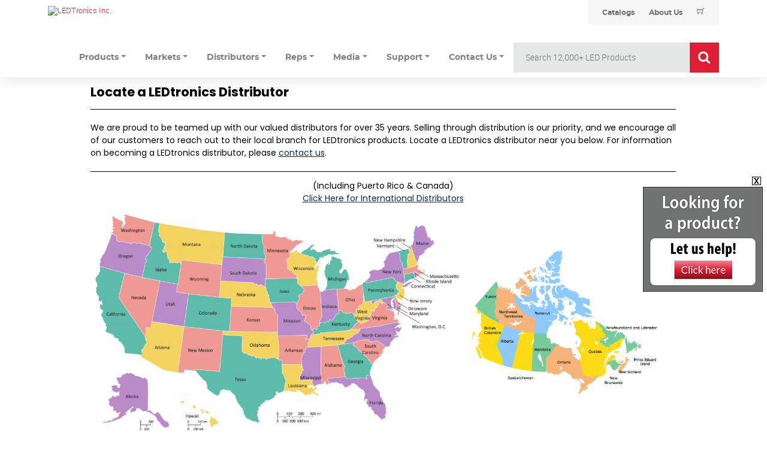

--- FILE ---
content_type: text/html; charset=utf-8
request_url: https://www.ledtronics.com/RepsDist/contact/Default.aspx?id=18211
body_size: 10539
content:
 
<!DOCTYPE html>
<html>

<head id="ctl00_Head1"><link href="/styles/led_009.css?v=202009" rel="stylesheet" type="text/css" /><link href="https://www.ledtronics.com/RepsDist/ContactUs/" rel="canonical" /><title>
	LEDtronics.com - Energy-Saving LED Light Bulbs and LED Lamps for All Industries
</title><link rel="apple-touch-icon" sizes="57x57" href="/ledicons/apple-icon-57x57.png" /><link rel="apple-touch-icon" sizes="60x60" href="/ledicons/apple-icon-60x60.png" /><link rel="apple-touch-icon" sizes="72x72" href="/ledicons/apple-icon-72x72.png" /><link rel="apple-touch-icon" sizes="76x76" href="/ledicons/apple-icon-76x76.png" /><link rel="apple-touch-icon" sizes="114x114" href="/ledicons/apple-icon-114x114.png" /><link rel="apple-touch-icon" sizes="120x120" href="/ledicons/apple-icon-120x120.png" /><link rel="apple-touch-icon" sizes="144x144" href="/ledicons/apple-icon-144x144.png" /><link rel="apple-touch-icon" sizes="152x152" href="/ledicons/apple-icon-152x152.png" /><link rel="apple-touch-icon" sizes="180x180" href="/ledicons/apple-icon-180x180.png" /><link rel="icon" type="image/png" sizes="192x192" href="/ledicons/android-icon-192x192.png" /><link rel="icon" type="image/png" sizes="32x32" href="/ledicons/favicon-32x32.png" /><link rel="icon" type="image/png" sizes="96x96" href="/ledicons/favicon-96x96.png" /><link rel="icon" type="image/png" sizes="16x16" href="/ledicons/favicon-16x16.png" /><link rel="manifest" href="/ledicons/manifest.json" /><meta name="msapplication-TileColor" content="#ffffff" /><meta name="msapplication-TileImage" content="/ms-icon-144x144.png" /><meta name="theme-color" content="#ffffff" /><meta name="googlebot" content="noodp" />


<style type="text/css">
#container
{ 
	 display: block;
	 /*width: 979px;*/
	 margin: 0 auto;	
}

.col2
{
     background-color: #fff; 
     /*width: 979px; */
}


.readmore, .readless { color: #2566AF; }
.readmore:hover, .readless:hover {cursor: pointer; cursor: hand; text-decoration: underline; color: #08275A;}

#footer_link_table a { text-decoration: none; color: #333333;}
#footer_link_table a:hover { text-decoration: underline; color: #000000;}
#footer_link_table h3 { margin: 8px 0; color: #333333; }
#footer_link_table ul { list-style: none; padding: 0; margin: 0;}
#footer_link_table li { line-height: 16px; }

.white_link { color: White !important; text-decoration: underline !important; }
.white_link:hover { text-decoration: none !important; }


.red_gradient, .newsletter-signup-link {
    background: red; /* For browsers that do not support gradients */
    background: -webkit-linear-gradient(#ef8592, #DF1E36, #851220); /* For Safari 5.1 to 6.0 */
    background: -o-linear-gradient(#ef8592, #DF1E36, #851220); /* For Opera 11.1 to 12.0 */
    background: -moz-linear-gradient(#ef8592, #DF1E36, #851220); /* For Firefox 3.6 to 15 */
    background: linear-gradient(#ef8592, #DF1E36, #851220); /* Standard syntax */
}

.newsletter-signup-link 
{
	color: #ffffff !important;
	text-decoration: none !important;
	font-size: 15px;
	padding: 6px 8px;
}

.newsletter-signup-link:hover
{
    background: red; /* For browsers that do not support gradients */
    background: -webkit-linear-gradient(#851220, #DF1E36, #ef8592); /* For Safari 5.1 to 6.0 */
    background: -o-linear-gradient(#851220, #DF1E36, #ef8592); /* For Opera 11.1 to 12.0 */
    background: -moz-linear-gradient(#851220, #DF1E36, #ef8592); /* For Firefox 3.6 to 15 */
    background: linear-gradient(#851220, #DF1E36, #ef8592); /* Standard syntax */
}

.home_page_list
{
    padding: 0;
    list-style-type: none;
}

.home_product_header
{
    font-size: 17px;
    color: #000000;
    border-bottom: 2px solid red;
    text-transform: uppercase;
}

.home_page_list li
{
    margin-bottom: 7px;
    line-height: 14px;
}

.home_page_list li a
{
    font-size: 15px;
    text-decoration: none;
    color: #717372;
}

.home_page_list li a:hover
{
    text-decoration: underline;
    color: #DF1E36;
}

.social-icon-2020b 
{
	width: 23px;
}

</style>

<link rel="stylesheet" href="/css/bootstrap.min.css" type="text/css" /><link rel="stylesheet" href="/css/font-awesome.min.css" type="text/css" /><link rel="stylesheet" href="/css/themify-icons.css" type="text/css" /><link rel="stylesheet" href="/css/gijgo.css" type="text/css" /><link rel="stylesheet" href="/css/animate.css" type="text/css" /><link rel="stylesheet" href="/css/style.css" type="text/css" /><link rel="stylesheet" href="/css/adobe.css" type="text/css" />
<!-- <link rel="stylesheet" href="../../css/responsive.css" /> -->


<link href="//dl.ledtronics.com/static/jqueryui/1.11.0.custom/jquery-ui.min.css" rel="stylesheet" type="text/css" /><link href="//dl.ledtronics.com/static/bxslider4.2.12/jquery.bxslider.css" rel="stylesheet" type="text/css" />

<script type='text/javascript' src='//dl.ledtronics.com/static/jquery/jquery-3.2.1.min.js'></script>


<script type='text/javascript' src='//dl.ledtronics.com/static/jqueryui/1.11.0.custom/jquery-ui.min.js'></script>
<script type='text/javascript' src='//dl.ledtronics.com/static/bxslider4.2.12/jquery.bxsliderB.js'></script>
<script type='text/javascript' src='//dl.ledtronics.com/static/jquery.cookie.js'></script>




<!-- jQuery Modal -->
<script src="//dl.ledtronics.com/static/jquery-modal/jquery.modal.min.js"></script>
<link rel="stylesheet" href="//dl.ledtronics.com/static/jquery-modal/jquery.modal.min.css" />


     
<script type="application/ld+json">
      {
      "@context": "//schema.org/",
      "@type": "Organization",
  	  "address": {
        "@type": "PostalAddress",
        "addressLocality": "Torrance",
        "addressRegion": "CA",
        "postalCode":"90505",
        "streetAddress": "23105 Kashiwa Ct"
  	  },    
  	  "name": "LEDtronics, Inc.",    
  	  "description": "America's Premium Brand LED Company",      
  	  "telephone": "(310) 534-1505",      
      "url": "//www.ledtronics.com/",
      "logo": "//www.ledtronics.com/ImagesSSL/logo.png"
      }
</script>  




<link href="//dl.ledtronics.com/static/fonts/led_fonts.css" rel="stylesheet" />



</head>
<body  style="background-color: #ffffff !important;" >



<script src="//dl.ledtronics.com/js/bootstrap.min.js" type='text/javascript'></script>
<script src="//dl.ledtronics.com/js/owl.carousel.min.js" type='text/javascript'></script>
<script src="//dl.ledtronics.com/js/isotope.pkgd.min.js" type='text/javascript'></script>
<script src="//dl.ledtronics.com/js/jquery.counterup.min.js" type='text/javascript'></script>
<script src="//dl.ledtronics.com/js/scrollIt.js" type='text/javascript'></script>
<script src="//dl.ledtronics.com/js/jquery.scrollUp.min.js" type='text/javascript'></script>
<script src="//dl.ledtronics.com/js/wow.min.js" type='text/javascript'></script>
<script src="//dl.ledtronics.com/js/jquery.magnific-popup.min.js" type='text/javascript'></script>
<script src="//dl.ledtronics.com/js/gijgo.min.js" type='text/javascript'></script>
<script src="//dl.ledtronics.com/js/jquery.ajaxchimp.min.js" type='text/javascript'></script>

<script src="//dl.ledtronics.com/js/main.js" type='text/javascript'></script>
<script>
    $('#datepicker').datepicker({
        iconsLibrary: 'fontawesome',
        icons: {
            rightIcon: '<span class="fa fa-caret-down"></span>'
        }
    });
    $('#datepicker2').datepicker({
        iconsLibrary: 'fontawesome',
        icons: {
            rightIcon: '<span class="fa fa-caret-down"></span>'
        }

    });
    //$(document).ready(function () {
    //    $('.js-example-basic-multiple').select2();
    //});
</script>


<div id="page_header_2018" style="position: relative; ">
  <div id="ctl00_top_page_2018">
	
  


<script>
    function changeText(description) {
        document.getElementById('IndicatorType').innerHTML = description;
    }
</script>
<span class="ledheader2024">
<div class="aem-Grid aem-Grid--12 aem-Grid--default--12 ">
    <div class="header-component master-component aem-GridColumn aem-GridColumn--default--12">
        <div class="header-cmp">
            <v-header v-slot="slotProps">
                                    <header class="header" :class="[slotProps.headerClasses, { sticky: slotProps.isSticky }, { 'header--searchPage': slotProps.isSearchPage }]" data-tracking-event="component/header/impression" data-tracking-info="{&#34;component&#34;:{&#34;id&#34;:&#34;0bf4cd6faeafadd58c15b2a0dac2ca87&#34;,&#34;path&#34;:&#34;/header_v2_component&#34;,&#34;name&#34;:&#34;header&#34;}}">
                                        <div class="container header__top-container">
                                            <div class="header__logo">
                                                <a href="https://web.ledtronics.com" class="header__logo-link" title="LEDTronics Inc.">
                                                    <img class="header__logo-image header__logo-image--desktop" src="//dl.ledtronics.com/img/logo.png" alt="LEDTronics Inc." />
                                                </a>
                                            </div>
                                            <div class="header__utility--desktop">
                                                <div class="xfpage page basicpage theme--white">
                                                    <div class="xf-content-height">
                                                        <div class="aem-Grid aem-Grid--12 aem-Grid--default--12 ">
                                                            <div class="utility-bar-component master-component aem-GridColumn aem-GridColumn--default--12">
                                                                <ul class="utility-bar">
                                                                    
                                                                    <li>
                                                                        <a class="utility-bar__link" href="https://web.ledtronics.com/catalog" title="Catalogs">
                                                                            <span class="caption-2--bold">Catalogs</span>
                                                                        </a>
                                                                    </li>
                                                                    <li>
                                                                        <a class="utility-bar__link" href="https://web.ledtronics.com/about_us" title="About Us">
                                                                            <span class="caption-2--bold">About Us</span>
                                                                        </a>
                                                                    </li>
                                                                    
                                                                                    <li>
                                                                        <a class="utility-bar__link"  href="https://web.ledtronics.com/cart">
                                                                            <i class="ti-shopping-cart"></i>
                                                                                            </a>        
                                                                                        </li>
                                                                </ul>
                                                            </div>
                                                        </div>
                                                    </div>
                                                </div>
                                            </div>
                                        </div>
                        
                    <div class="container">
                        <div class="row">
                            <div class="col-12">
                                <header class="py-0">
                                    <nav class="navbar navbar-light navbar-expand-sm" id="navbar">
                                        <div class="custom-control-inline">
                                            <a href="#" class="navbar-brand d-block d-sm-none"><img class="img-responsive" src="//dl.ledtronics.com/img/logo.png" alt="LEDTronics Inc." /></a>
                                            <button class="navbar-toggler" type="button" data-toggle="collapse" data-target="#mainNav" aria-controls="mainNav" aria-expanded="false" aria-label="Toggle navigation">
                                                <span class="navbar-toggler-icon"></span>
                                            </button>
                                        </div>
                                        <div class="collapse navbar-collapse" id="mainNav">
                                            <ul class="navbar-nav mr-auto nav-fill desktop-menu__item-link-inner">

                                                <li class="nav-item px-2 dropdown">
                                                    <a class="nav-link dropdown-toggle" href="#" id="productsDropdown" role="button" data-toggle="dropdown" aria-haspopup="true" aria-expanded="false">Products</a>
                                                    <div class="dropdown-menu dropdown-menu-left" aria-labelledby="productsDropdown">
                                                        
                                                        <div class="dropdown-header" style="white-space: nowrap;">View Products<span id="IndicatorType" style="white-space: nowrap; color: #df1e36;">&nbsp;</span></div>
                                                        <div class="container-fluid">
                                                            <div class="row">
                                                                    <div class="col-md-3">
                                                                    <a onmouseover="changeText(' - Miniature Based')" onmouseout="changeText('')" href="/Products/Miniature_Based_LEDs.aspx"><img src="//dl.ledtronics.com/img/MiniatureBased.jpg" alt="" class="img-thumbnail"></a>
                                                                    </div>
                                                                    <div class="col-md-3">
                                                                    <a onmouseover="changeText(' - Intermediate Based')" onmouseout="changeText('')" href="/Products/LED_Intermediate_Bulbs.aspx"><img src="//dl.ledtronics.com/img/IntermediateBased.jpg" alt="" class="img-thumbnail"></a>
                                                                    </div>
                                                                    <div class="col-md-3">
                                                                    <a onmouseover="changeText(' - Panel Indicators Replampable')" onmouseout="changeText('')" href="/products/LED_Relampable_Panel_Indicators.aspx"><img src="//dl.ledtronics.com/img/Panel-Indic_Relamp.jpg" alt="" class="img-thumbnail"></a>
                                                                    </div>
                                                                    <div class="col-md-3">
                                                                    <a onmouseover="changeText(' - Panel Indicators Snap-Bolt')" onmouseout="changeText('')" href="/products/LED_Snap_In_Panel_Indicators.aspx"><img src="//dl.ledtronics.com/img/PanelIndic_Snap-Bolt.jpg" alt="" class="img-thumbnail"></a>
                                                            </div>
                                                                <div class="container-fluid" style="margin-top: 8px">
                                                            <div class="row">
                                                                    <div class="col-md-3">
                                                                            <a onmouseover="changeText(' - PC Board LEDs')" onmouseout="changeText('')" href="/Products/PCB_LEDs.aspx"><img src="//dl.ledtronics.com/img/PC-Board-LEDs.jpg" alt="" class="img-thumbnail"></a>
                                                                    </div>
                                                                    <div class="col-md-3">
                                                                            <a onmouseover="changeText(' - Discrete SMD')" onmouseout="changeText('')" href="/Products/Discrete_and_SMD_LEDs.aspx"><img src="//dl.ledtronics.com/img/Discrete_SMD.jpg" alt="" class="img-thumbnail"></a>
                                                                    </div>
                                                                    <div class="col-md-3">
                                                                            <a onmouseover="changeText(' - Indoor LED Lighting')" onmouseout="changeText('')" href="/Products/indoor_led_lighting.aspx"><img src="//dl.ledtronics.com/img/Indoor-Lighting.jpg" alt="" class="img-thumbnail"></a>
                                                                    </div>
                                                                    <div class="col-md-3">
                                                                            <a onmouseover="changeText(' - Outdoor LED Lighting')" onmouseout="changeText('')" href="/Products/outdoor_led_lighting.aspx"><img src="//dl.ledtronics.com/img/Outoor-Lighting.jpg" alt="" class="img-thumbnail"></a>
                                                                    </div>
                                                                </div>
                                                            </div>
                                                            </div>
                                                        </div>

                                                        <div class="dropdown-divider"></div>
                                                        <div class="d-md-flex align-items-start justify-content-start gj-margin-left-5">
                                                            <div class="img-thumbnail bg-info">
                                                                <div class="dropdown-header bg-primary text-white">LED Indicators</div>
                                                                <a class="dropdown-item" href="/Products/Miniature_Based_LEDs.aspx">Miniature Based</a>
                                                                <a class="dropdown-item" href="/Products/LED_Intermediate_Bulbs.aspx">Intermediate Based</a>
                                                                <a class="dropdown-item" href="/products/LED_Relampable_Panel_Indicators.aspx">Panel Indicators Replampable</a>
                                                                <a class="dropdown-item" href="/products/LED_Snap_In_Panel_Indicators.aspx">Panel Indicators Snap-Bolt</a>
                                                                <a class="dropdown-item" href="/Products/PCB_LEDs.aspx">PC Board LEDs</a>
                                                                <a class="dropdown-item" href="/Products/Discrete_and_SMD_LEDs.aspx">Discrete SMD</a>
                                                                <a class="dropdown-item" href="/Products/industry_specific.aspx">Industry Specific</a>
                                                            </div>
                                                            <div>
                                                                <div class="dropdown-header">Indoor LEDs</div>
                                                                <a class="dropdown-item" href="/Products/LED_Tube_Lights.aspx">Tube Lights</a>
                                                                <a class="dropdown-item" href="/Products/LED_Bay_Lights.aspx">High / Low Bay Lights</a>
                                                                <a class="dropdown-item" href="/Products/LED_Ceiling_Panels.aspx">Ceiling Light Panels</a>
                                                                <a class="dropdown-item" href="/Products/LED_CFL_Style_Bulbs.aspx">CFL Replacement Lamps</a>
                                                                <a class="dropdown-item" href="/Products/LED_Canopy_Lighting.aspx">Canopy Lights</a>
                                                                <a class="dropdown-item" href="/Products/LED_Bulbs.aspx">LED Bulbs</a>
                                                                <a class="dropdown-item" href="/Products/LED_Retrofit_Lighting.aspx">Retrofit Lighting</a>
                                                                <a class="dropdown-item" href="/Products/LED_Linear_Lighting.aspx">Linear Lighting</a>
                                                                <a class="dropdown-item" href="/Products/LED_Downlights.aspx">Downlights</a>
                                                                <a class="dropdown-item" href="/products.aspx?page=10">Neon Rope & Strip Lighting</a>
                                                            </div>
                                                            <div>
                                                                <div class="dropdown-header">Outdoor LEDs</div>
                                                                <a class="dropdown-item" href="/Products/LED_Shoebox_Lights.aspx">Shoebox Area Lights</a>
                                                                <a class="dropdown-item" href="/Products/LED_Post_Top_Pendant_Lamps.aspx">Post Top / Pendant Lamps</a>
                                                                <a class="dropdown-item" href="/Products/LED_Wall_Packs.aspx">Wall Packs</a>
                                                                <a class="dropdown-item" href="/Products/LED_Flood_Lights.aspx">Flood Lights</a>
                                                                <a class="dropdown-item" href="/Products/LED_Street_Lights.aspx">Street Lights</a>
                                                                <a class="dropdown-item" href="/Products/LED_Retrofit_Lighting.aspx">Retrofit Lighting</a>
                                                                <a class="dropdown-item" href="/Products/LED_Walkway_Post_Top_Fixtures.aspx">Decorative Post Top Fixtures</a>
                                                                <a class="dropdown-item" href="/products/product_select.aspx?id=EPL001-040W-XPW-101W">Hazardous Location Lights</a>
                                                                <a class="dropdown-item" href="/Products/LED_High_Mast_Flood_Lights.aspx">High Mast Flood Lights</a>
                                                                <a class="dropdown-item" href="/Products/LED_Canopy_Lighting.aspx">Canopy Lights</a>
                                                                <a class="dropdown-item" href="/Products/LED_Bay_Lights.aspx">High / Low Bay Lights</a>
                                                            </div>
                                                            
                                                        </div>
                                                    </div>
                                                </li>

                                                <li class="nav-item px-2 dropdown">
                                                    <a class="nav-link dropdown-toggle" href="#" id="servicesDropdown" role="button" data-toggle="dropdown" aria-haspopup="true" aria-expanded="false">Markets</a>
                                                    <div class="dropdown-menu dropdown-menu-left" aria-labelledby="servicesDropdown">
                                                        <a class="dropdown-item" href="https://web.ledtronics.com/markets/industrial_controls">Industrial Controls</a>
                                                        <a class="dropdown-item" href="https://web.ledtronics.com/markets/defense_and_aerospace">Defense & Aerospace</a>
                                                        <a class="dropdown-item" href="https://web.ledtronics.com/markets/power_plants_and_utilities">Power Plants & Utilities</a>
                                                        <a class="dropdown-item" href="https://web.ledtronics.com/markets/transportation_and_railroad">Transportation & Railroad</a>
                                                        <a class="dropdown-item" href="https://web.ledtronics.com/markets/cities_and_municipalities">Cities & Municipalities</a>
                                                        <a class="dropdown-item" href="https://web.ledtronics.com/markets/safety_and_emergency">Safety & Emergency</a>
                                                        <a class="dropdown-item" href="https://web.ledtronics.com/markets/elevators_and_escalators">Elevators & Escalators</a>
                                                        <a class="dropdown-item" href="https://web.ledtronics.com/markets/commercial_office_buildings">Commercial & Office Buildings</a>
                                                        <a class="dropdown-item" href="https://web.ledtronics.com/markets/hospitality">Hospitality</a>
                                                        <a class="dropdown-item" href="https://web.ledtronics.com/markets/education">Education</a>
                                                        <a class="dropdown-item" href="https://web.ledtronics.com/markets/healthcare">Healthcare</a>
                                                    </div>
                                                </li>
                                                <li class="nav-item px-2 dropdown">
                                                    <a class="nav-link dropdown-toggle" href="#" id="distributorsDropdown" role="button" data-toggle="dropdown" aria-haspopup="true" aria-expanded="false">Distributors</a>
                                                    <div class="dropdown-menu dropdown-menu-left" aria-labelledby="distributorsDropdown">
                                                        <a class="dropdown-item" href="/Distributors.aspx" title="Locate a Distributor">Locate a Distributor</a>
                                                        <a class="dropdown-item" href="https://ideaconnector.idea4industry.com/" title="IDEA Connector" target="_blank">IDEA Connector</a>                                                
                                                    </div>
                                                </li>
                                                <li class="nav-item px-2 dropdown">
                                                    <a class="nav-link dropdown-toggle" href="#" id="repsDropdown" role="button" data-toggle="dropdown" aria-haspopup="true" aria-expanded="false">Reps</a>
                                                    <div class="dropdown-menu dropdown-menu-left" aria-labelledby="repsDropdown">
                                                        <a class="dropdown-item" href="/RepsDist/NorthAmericaReps.aspx" title="North American Reps">North American Reps</a>
                                                        <a class="dropdown-item" href="/RepsDist/InternationalReps.aspx" title="International Reps">International Reps</a>
                                                        <a class="dropdown-item" href="/AboutUs/RepsWanted.aspx" title="Reps Wanted">Reps Wanted</a>
                                                        <a class="dropdown-item" href="/Extranet.aspx" title="Rep Log In">Rep Log In</a>
                                                    </div>
                                                </li>
                                                <li class="nav-item px-2 dropdown">
                                                    <a class="nav-link dropdown-toggle" href="#" id="mediaDropdown" role="button" data-toggle="dropdown" aria-haspopup="true" aria-expanded="false">Media</a>
                                                    <div class="dropdown-menu dropdown-menu-left" aria-labelledby="mediaDropdown">
                                                        <a class="dropdown-item" href="/Applications/ApplicationsList.aspx" title="Application Pictures / Stories">Application Pictures / Stories</a>
                                                        <a class="dropdown-item" href="/case_studies.aspx" title="Case Studies">Case Studies</a>
                                                        <a class="dropdown-item" href="https://www.youtube.com/ledtronics" target="_blank" title="Videos">Videos</a> 
                                                        <a class="dropdown-item" href="/Media/PressReleasesList.aspx" title="Press Releases">Press Releases</a> 
                                                        <a class="dropdown-item" href="https://www.flickr.com/photos/ledtronics/sets/" target="_blank" title="Application Photo Galleries">Application Photo Galleries</a>
                                                        <a class="dropdown-item" href="/Media/CorporateSocialResponsibility.aspx" title="Corporate Social Responsibility">Corporate Social Responsibility</a>
                                                    </div>
                                                </li>
                                                <li class="nav-item px-2 dropdown">
                                                    <a class="nav-link dropdown-toggle" href="#" id="supportDropdown" role="button" data-toggle="dropdown" aria-haspopup="true" aria-expanded="false">Support</a>
                                                    <div class="dropdown-menu dropdown-menu-left" aria-labelledby="supportDropdown">
                                                        <a class="dropdown-item" href="http://web.ledtronics.com/cross_reference_tool" title="Incandescent to LED Cross Ref">Incandescent to LED Cross Ref</a>
                                                        <a class="dropdown-item" href="/TechNotes/catalog.aspx" title="Catalogs">Catalogs</a>
                                                        <a class="dropdown-item" href="/TechNotes/TechNotes.aspx" title="Tech Notes">Tech Notes</a>
                                                        <a class="dropdown-item" href="/ContactUs/ROI_Request.aspx" title="FREE R.O.I. Calculation">FREE R.O.I. Calculation</a>
                                                        <a class="dropdown-item" href="http://forms.ledtronics.com/engineering/light_plot_questions.php" target="_blank" title="Light Plot Request Form">Light Plot Request Form</a>
                                                        <a class="dropdown-item" href="/Quotes/CreditApplication.aspx" title="Credit Application">Credit Application</a>
                                                        <a class="dropdown-item" href="http://info.ledtronics.com/ds/Log-826-850/841_Part-Num-Brkdwn/PartNumber_Brkdwn.pdf" target="_blank" title="Part Number Breakdown">Part Number Breakdown</a>                                                     
                                                    </div>
                                                </li>
                                                <li class="nav-item px-2 dropdown">
                                                    <a class="nav-link dropdown-toggle" href="#" id="contactusDropdown" role="button" data-toggle="dropdown" aria-haspopup="true" aria-expanded="false">Contact Us</a>
                                                    <div class="dropdown-menu dropdown-menu-left" aria-labelledby="contactusDropdown">
                                                        <a class="dropdown-item" href="/ContactUs/?subject=quote" title="Quote Request">Quote Request</a>
                                                        <a class="dropdown-item" href="/ContactUs/?subject=product" title="Product Information">Product Information</a>
                                                        <a class="dropdown-item" href="/ContactUs/?subject=sample" title="Sample Request">Sample Request</a>
                                                        <a class="dropdown-item" href="/ContactUs/?subject=cross" title="Bulb/Indicator Cross Request">Bulb/Indicator Cross Request</a>
                                                        <a class="dropdown-item" href="/ContactUs/?subject=catalog" title="Catalog Request">Catalog Request</a>
                                                        <a class="dropdown-item" href="/ContactUs/" title="Assistance with Product">Assistance with Product</a>
                                                        <a class="dropdown-item" href="/ContactUs/?subject=other" title="Other">Other</a>
                                                    </div>
                                                </li>
                                            </ul>


                                            <form class="searchbar" action="/Products/ProductSearch.aspx" method="get">
                                                <input type="search" placeholder="Search 12,000+ LED Products" name="searchStr" class="searchbar-input" onkeyup="buttonUp();" required>
                                                    <input type="submit" class="searchbar-submit" value="GO">
                                                    <span class="searchbar-icon"><i class="fa fa-search" aria-hidden="true"></i></span>
                                                </form>
                                            
                                        </div>

                                        
                                        
                                    </nav>
                                </header>
                            </div>
                        </div>
                    </div>
                                    </header>
                                </v-header>
        </div>
    </div>
</div>
</span>

<style>
    .searchbar
    {
        position: relative;
        min-width: 50px;
        /*width: 0%;*/
        width: 400px;
        height: 50px;
        float: right;
        overflow: hidden;
        -webkit-transition: width 0.3s;
        -moz-transition: width 0.3s;
        -ms-transition: width 0.3s;
        -o-transition: width 0.3s;
        transition: width 0.3s;
    }
    .searchbar-input
    {
        top: 0;
        right: 0;
        border: 0;
        outline: 0;
        background: #e5e6e6;
        width: 100%;
        height: 50px;
        margin: 0;
        padding: 0px 55px 0px 20px;
        font-size: 20px;
        color: #717372;
    }
    .searchbar-input::-webkit-input-placeholder
    {
        color: #717372;
    }
    .searchbar-input:-moz-placeholder
    {
        color: #717372;
    }
    .searchbar-input::-moz-placeholder
    {
        color: #717372;
    }
    .searchbar-input:-ms-input-placeholder
    {
        color: #717372;
    }
    .searchbar-icon, .searchbar-submit
    {
        width: 50px;
        height: 50px;
        display: block;
        position: absolute;
        top: 0;
        font-family: verdana;
        font-size: 22px;
        right: 0;
        padding: 0;
        margin: 0;
        border: 0;
        outline: 0;
        line-height: 50px;
        text-align: center;
        cursor: pointer;
        color: #fff;
        background: #df1e36;
        border-left: 1px solid white;
    }
    .searchbar-open
    {
        width: 100%;
    }
</style>

<script>
    $(document).ready(function () {
        var submitIcon = $('.searchbar-icon');
        var inputBox = $('.searchbar-input');
        var searchbar = $('.searchbar');
        var isOpen = false;
        submitIcon.click(function () {
            if (isOpen == false) {
                searchbar.addClass('searchbar-open');
                inputBox.focus();
                isOpen = true;
            } else {
                searchbar.removeClass('searchbar-open');
                inputBox.focusout();
                isOpen = false;
            }
        });
        submitIcon.mouseup(function () {
            return false;
        });
        searchbar.mouseup(function () {
            return false;
        });
        $(document).mouseup(function () {
            if (isOpen == true) {
                $('.searchbar-icon').css('display', 'block');
                submitIcon.click();
            }
        });
    });
    function buttonUp() {
        var inputVal = $('.searchbar-input').val();
        inputVal = $.trim(inputVal).length;
        if (inputVal !== 0) {
            $('.searchbar-icon').css('display', 'none');
        } else {
            $('.searchbar-input').val('');
            $('.searchbar-icon').css('display', 'block');
        }
    }
</script>

<style type="text/css">
    #social-icons-2020
    {
        width: 120px; /* background-color: Yellow; */
        position: absolute;
        top: 30px;
        right: 0px;
    }
    .social-icon-2020
    {
        width: 20px;
        float: right;
        padding-left: 3px;
    }
    #top_menu_links a
    {
        text-decoration: none;
        color: #717372;
    }
    #top_menu_links a:hover
    {
        text-decoration: underline;
    }
</style>
   
  
</div>
</div>



<div id="container" class="" style="position: relative; background-color: #ffffff;; width: 979px; font-family: 'Roboto', 'Poppins', sans-serif !important;">
    <div class="col2" style="">
     
<script>window.location = '../../Distributors.aspx';</script>

<style type="text/css">
form
{
    padding: 0;
    margin: 0;
}

.header_table
{
    width: 600px; 
}

#contact_content
{
    margin: 0;
    padding: 0;  
    background-color: White;
    width:600px;
    /*height: 100%;*/
    margin-left: 50px;
   /* margin-right: auto */
}

.ledtronics
{
    position: relative;
    font-size: 30px;
    font-family: Arial;
    font-weight: bold;
    font-style: italic;
    margin: 1px 90px 0 0px;
    color: #BABBBC;
}
.phone
{
    font-size: 16px;
    font-weight: bold;
    margin: 5px 110px 0 0px;
    text-align: left;
    line-height: 16px;
}

.left_column
{
    width:120px;
}


</style>    


<div id="contactarea">

&nbsp;
<div id="contact_content">
&nbsp;



<form style="margin:0; padding:0;" name="contact_form" method="post" action="Default.aspx">
<div style="float: left;">
      <table align="center" cellpadding="0" cellspacing="4" >
          <tr>
              <td class="left_column" align="right">&nbsp;</td>
              <td><b>Email LEDtronics Distributor:</b><br /><br /><br /></td>
          </tr>
          <tr>
              <td class="left_column" align="right">
                                    You are a<font color="Red">*</font></td>
              <td>
                  <select id="contact_type" name="contact_type" style="width: 205px">
                    <option value="">Select:</option>
                    <option value="Architect">Architect</option>
                    <option value="Consumer">Consumer</option>
                    <option value="Electrical Distributor">Electrical Distributor</option>
                    <option value="Electrical Contractor">Electrical Contractor</option>
                    <option value="Engineer">Engineer</option>
                    <option value="Facilities Manager">Facilities Manager</option>
                    <option value="Lighting Designer">Lighting Designer</option>
                    <option value="Manufactures Rep.">Manufactures Rep.</option>
                    <option value="Home Owner">Home Owner</option>
                    <option value="Other">Other</option>
                  </select></td>
          </tr>  
          <tr>
              <td class="left_column" align="right">
                  Name<font color="Red">*</font></td>
              <td>
      <input name="contact_name" id="contact_name" type="text" value="" maxlength="50" style="width: 200px"/></td>
          </tr>
          <tr>
              <td class="left_column" align="right">
                  Email<font color="Red">*</font></td>
              <td>
      <input name="contact_email" id="contact_email" type="text" value="" maxlength="50"  style="width: 200px"/></td>
          </tr>
          
          <tr>
              <td class="left_column" align="right">
                                    Company<font color="Red">*</font></td>
              <td>
      <input id="contact_company" name="contact_company" type="text" maxlength="50" style="width: 200px"/></td>
          </tr>
          
          <tr>
              <td class="left_column" align="right">
                                    Street<font color="Red">*</font></td>
              <td>
      <input id="contact_street" name="contact_street" type="text" maxlength="50" style="width: 200px"/></td>
          </tr>          
          <tr>
              <td class="left_column" align="right">
                                    City<font color="Red">*</font></td>
              <td>
      <input id="contact_city" name="contact_city" type="text" maxlength="50" style="width: 200px"/></td>
          </tr>
          <tr>
              <td class="left_column" align="right">State<font color="Red">*</font></td>
              <td> 
              <select id='state1' name='state1' onChange='UpdateState();' style='width: 200px;'><option value='' selected='selected'>Please Choose:</option><option value='other'>Other</option><option value='AL'>Alabama</option><option value='AK'>Alaska</option><option value='AZ'>Arizona</option><option value='AR'>Arkansas</option><option value='CA'>California</option><option value='CO'>Colorado</option><option value='CT'>Connecticut</option><option value='DE'>Delaware</option><option value='FL'>Florida</option><option value='GA'>Georgia</option><option value='HI'>Hawaii</option><option value='ID'>Idaho</option><option value='IL'>Illinois</option><option value='IN'>Indiana</option><option value='IA'>Iowa</option><option value='KS'>Kansas</option><option value='KY'>Kentucky</option><option value='LA'>Louisiana</option><option value='ME'>Maine</option><option value='MD'>Maryland</option><option value='MA'>Massachusetts</option><option value='MI'>Michigan</option><option value='MN'>Minnesota</option><option value='MS'>Mississippi</option><option value='MO'>Missouri</option><option value='MT'>Montana</option><option value='NE'>Nebraska</option><option value='NV'>Nevada</option><option value='NH'>New Hampshire</option><option value='NJ'>New Jersey</option><option value='NM'>New Mexico</option><option value='NY'>New York</option><option value='NC'>North Carolina</option><option value='ND'>North Dakota</option><option value='OH'>Ohio</option><option value='OK'>Oklahoma</option><option value='OR'>Oregon</option><option value='PA'>Pennsylvania</option><option value='RI'>Rhode Island</option><option value='SC'>South Carolina</option><option value='SD'>South Dakota</option><option value='TN'>Tennessee</option><option value='TX'>Texas</option><option value='UT'>Utah</option><option value='VT'>Vermont</option><option value='VA'>Virginia</option><option value='WA'>Washington</option><option value='DC'>Washington D.C.</option><option value='WV'>West Virginia</option><option value='WI'>Wisconsin</option><option value='WY'>Wyoming</option></select>              
              </td>
          </tr>
          <tr id='state_province' style="display: none;">
          <td class="left_column" align="right"> Please Specify (State/Province)<font color="Red">*</font></td>
          <td><input id="state2" style="width: 200px;" name="state2" type="text" maxlength="50" /></td>          
          </tr>
          
          <tr>
              <td class="left_column" align="right">
                                    Zip Code<span id="required_zip"><font color="Red">*</font></span></td>
              <td>
      <input id="contact_zip" name="contact_zip" type="text" maxlength="30" style="width: 200px"/></td>
          </tr>   
          <tr>
              <td class="left_column" align="right">
                                    Country</td>
              <td>
                  <input id="contact_country" name="contact_country" type="text" maxlength="50" style="width: 200px"/></td>
          </tr>
          <tr>
              <td class="left_column" align="right">
                                    Phone<font color="Red">*</font></td>
              <td>
      <input name="contact_phone" id="contact_phone" type="text" maxlength="30" style="width: 200px"/></td>
          </tr>
          <tr>
              <td class="left_column" align="right">
                                    Fax</td>
              <td>
                  <input id="contact_fax" name="contact_fax" type="text" maxlength="30" style="width: 200px"/></td>
          </tr>
          <tr>
              <td class="left_column" align="right">  
                                    Potential Quantity<span id="required_potqty" style="display: none;"><font color="Red">*</font></span></td>
              <td>
                  <input id="potential_quantity" name="potential_quantity" type="text" maxlength="30" style="width: 200px"/></td>
          </tr>
          </table>
</div>

<div style="clear:left;">
          <table>
<tr id="rfq_row" style="display: none;">
    <td class="left_column" align="right" valign="top"><br /><br />Request Quote</td>
    <td>
        <table>
        <tr><td align="center">Quantity</td><td align="center">Part Number</td></tr>
        <tr>
        <td><input id="rfq_qty1" name="rfq_qty1" type="text" maxlength="12" style="width: 80px"/></td>
        <td><input id="rfq_part1" name="rfq_part1" type="text" maxlength="25" style="width: 150px"/></td>
        </tr>
        <tr>
        <td><input id="rfq_qty2" name="rfq_qty2" type="text" maxlength="12" style="width: 80px"/></td>
        <td><input id="rfq_part2" name="rfq_part2" type="text" maxlength="25" style="width: 150px"/></td>
        </tr>
        <tr>
        <td><input id="rfq_qty3" name="rfq_qty3" type="text" maxlength="12" style="width: 80px"/></td>
        <td><input id="rfq_part3" name="rfq_part3" type="text" maxlength="25" style="width: 150px"/></td>
        </tr>
        <tr>
        <td><input id="rfq_qty4" name="rfq_qty4" type="text" maxlength="12" style="width: 80px"/></td>
        <td><input id="rfq_part4" name="rfq_part4" type="text" maxlength="25" style="width: 150px"/></td>
        </tr>
        <tr>
        <td><input id="rfq_qty5" name="rfq_qty5" type="text" maxlength="12" style="width: 80px"/></td>
        <td><input id="rfq_part5" name="rfq_part5" type="text" maxlength="25" style="width: 150px"/></td>
        </tr>
        </table>
    </td>
</tr>
          <tr id="sample_row">
            <td class="left_column">&nbsp;</td>
            <td><br />Please specify what part #'s (if known) and any additional details about your application that can help us to better meet your request.</td>
          </tr>
          <tr id="product_row" style="display: none;">
            <td class="left_column">&nbsp;</td>
            <td><br />Please specify part #'s (if known).</td>
          </tr>
          <tr>
              <td class="left_column" align="right" valign="top">
                  Comment<font color="Red">*</font></td>
              <td><textarea id="message" name="message" style="width: 350px; height: 100px"></textarea></td>
          </tr>
          <tr>
              <td class="left_column">
                  &nbsp;</td>
              <td><input type="submit" value="Send" name="submit" id="submitbutton" onclick='return contact_validator(this)' />
                  &nbsp;</td>
          </tr>
      </table> 
</div>
    
<input id="did" name="did" type="hidden" value="18211" />

<input type="hidden" name="sse" value="1769079565" />

</form>



<script type="text/javascript" language="javascript">
<!--
function initialize()
{   
    //document.contact_form.contact_subject.selectedIndex = 0;
    UpdateRows();
}

function UpdateState()
{
    var state1 = document.getElementById('state1');
    var state2 = document.getElementById('state_province');
    var zip = document.getElementById('required_zip');
    //alert(state1 + "\n" + state2);
    if (state1.value == "other")
    {
         state2.style.display = 'table-row';
         zip.style.display = 'none';
         
    }
    else
    {
        state2.style.display = 'none';
        zip.style.display = 'inline';
    }
}


function contact_validator()
 {

    var name = document.getElementById('contact_name').value;
	var email = document.getElementById('contact_email').value;
	var type = document.getElementById('contact_type').value;
	var company = document.getElementById('contact_company').value;
	var street = document.getElementById('contact_street').value;
	var city = document.getElementById('contact_city').value;
	var state1 = document.getElementById('state1');
	var state2 = document.getElementById('state2');	
	var zip = document.getElementById('contact_zip').value;
	var country = document.getElementById('contact_country').value;
	var phone = document.getElementById('contact_phone').value;
	var fax = document.getElementById('contact_fax').value;
	var potential_quantity = document.getElementById('potential_quantity').value;
	var comment = document.getElementById('message').value;

					
	is_valid = true;
	error_message = "";

	if (name.length == 0) 
	{
	    error_message += "Please enter your Name.\n";
        is_valid = false;
    }

    if (email.length == 0 || !isValidEmail(email))
    {
	    error_message += "Please enter a valid Email.\n";
        is_valid = false;
    }
    
    if (company.length == 0)
    {
        error_message += "Please enter a Company.\n";
        is_valid = false;
    }      
          
    if (state1.value.length == 0)
    {
        error_message += "Please select a State.\n";
        is_valid = false;
    }   

    if (zip.length == 0 && state1.value != 'other')
    {
        error_message += "Please enter a Zipcode.\n";
        is_valid = false;
    }     
    
    if (state1.value == 'other' && state2.value.length == 0)
    {
        error_message += "Please specify State or Province.\n";
        is_valid = false;    
    }
 
    if (phone.length == 0) 
    {
	    error_message += "Please enter a Phone #.\n";
        is_valid = false;
    }
    
    if (comment.length == 0) 
    {
	    error_message += "Please enter a Comment.\n";
        is_valid = false;
    }
    

    if (!is_valid) alert(error_message);

    return is_valid;
 }
 
 function isValidEmail(email) 
{
    result = true;
    AtPos = email.indexOf("@")
    StopPos = email.lastIndexOf(".")
    Message = ""

    if (email == "") {
    result = false;
    }

    if (AtPos == -1 || StopPos == -1) {
    result = false;
    }

    if (StopPos < AtPos) {
    result = false;
    }

    if (StopPos - AtPos == 1) {
    result = false;
    }
    return result;
}


// -->
</script>    



</div>
</div>
&nbsp;
   </div>   <!-- END COL2 DIV --> &nbsp; 
</div> <!-- END CONTAINER DIV -->

<span class="ledheader2024">
<footer class="footer">
                        <div class="footer_top">
                            <div class="container">
                                <div class="row">
                                    <div class="col-xl-4 col-md-6 col-lg-4">
                                        <div class="footer_widget">
                                            <div class="footer_logo">
                                                <a href="#">
                                                    <img src="/img/footer_logo.png" alt="">
                                                </a>
                                            </div>
                                            <!--<p>
                                                Firmament morning sixth subdue darkness
                                                creeping gathered divide.
                                            </p>-->
                                            <div class="socail_links">
                                                <ul>
                                                    <li>
                                                        <a href="https://www.facebook.com/Ledtronics" target="_blank">
                                                            <i class="ti-facebook"></i>
                                                        </a>
                                                    </li>
                                                    <li>
                                                        <a href="https://twitter.com/i/flow/login?redirect_after_login=%2FLEDtronicsUSA" target="_blank">
                                                            <i class="ti-twitter-alt"></i>
                                                        </a>
                                                    </li>
                                                    <li>
                                                        <a href="https://www.instagram.com/LEDtronicsUSA/" target="_blank">
                                                            <i class="fa fa-instagram"></i>
                                                        </a>
                                                    </li>
                                                    <li>
                                                        <a href="http://www.linkedin.com/company/ledtronics" target="_blank">
                                                            <i class="fa fa-linkedin"></i>
                                                        </a>
                                                    </li>
                                                    <li>
                                                        <a href="http://www.instagram.com/LEDtronicsUSA" target="_blank">
                                                            <i class="fa fa-youtube"></i>
                                                        </a>
                                                    </li>
                                                </ul>
                                            </div>

                                        </div>
                                    </div>
                                    <div class="col-xl-2 col-md-6 col-lg-3">
                                        <div class="footer_widget">
                                            <h3 class="footer_title">
                                                Links 
                                            </h3>
                                            <ul>
                                                <li><a href="/Sitemap.aspx">Site Map</a></li>
                                                <li><a href="/AboutUs/PrivacyStatement.aspx">Privacy Policy</a></li>
                                                <li><a href="/TechNotes/Warranty.aspx">Warranty</a></li>
                                                <li><a href="https://dl.ledtronics.com/pdf/ledtrnx_t-c.pdf" target="_blank">Terms & Conditions</a></li>
                                                <li><a href="/AboutUs/JobOpenings.aspx">Job Openings</a></li>
                                                <li><a href="/ContactUs/">Contact Us</a></li>
                                            </ul>

                                        </div>
                                    </div>
                                    <div class="col-xl-2 col-md-6 col-lg-2">
                                        <div class="footer_widget">
                                            <h3 class="footer_title">
                                                ISO/Certs
                                            </h3>
                                            <ul>
                                                <li><a href="/RoHS/RoHS.aspx">ROHS</a></li>
                                                <li><a href="/nsn/nsn.aspx">NSN</a></li>
                                                <li><a href="https://dl.ledtronics.com/pdf/ISO-9001_LEDTRONICS_2025-2028.pdf" target="_blank">ISO 9001:2015</a></li>
                                                <li><a href="https://dl.ledtronics.com/pdf/OSHA_NRTL.pdf" target="_blank"> OSHA</a></li>
                                                <li><a href="https://dl.ledtronics.com/docs/SCMSDC_Certificate_2025_2026.pdf" target="_blank">SCMSDC</a></li>
                                            </ul>
                                        </div>
                                    </div>
                                    <div class="col-xl-3 col-md-6 col-lg-3">
                                        <div class="footer_widget">
                                            <h3 class="footer_title">
                                                Address
                                            </h3>
                                            <p>
                                                23105 Kashiwa Ct<br />Torrance, CA 90505<br>
                                                800-579-4875 <br>
                                                310-534-1505<br />
                                                FAX: 310-534-1424<br />
                                                                 <a href="mailto: info@ledtronics.com">info@ledtronics.com</a>
                                            </p>
                                        </div>
                                    </div>
                                </div>
                            </div>
                        </div>
                        <div class="copy-right_text">
                            <div class="container">
                                <div class="footer_border"></div>
                                <div class="row">
                                    <div class="col-xl-12">
                                        <p class="copy_right text-center">
                                            <!-- Link back to Colorlib can't be removed. Template is licensed under CC BY 3.0. -->
                                            <!--<script>document.write(new Date().getFullYear());</script> All rights reserved | This template is made with <i class="fa fa-heart-o" aria-hidden="true"></i> by <a href="https://colorlib.com" target="_blank">Colorlib</a>-->
                                            All images and pictures and text on our website is Copyrighted property of LEDtronics.<br />
                                            No-one is authorized to use our pictures, images, catalogs or text without our explicit written approval.<br />
                                            Copyright © 1997-2023 LEDtronics, Inc., All Rights Reserved.

                                        </p>
                                    </div>
                                </div>
                            </div>
                        </div>
                    </footer>
</span>

    
<script type="text/javascript"> 
function hide_contact_box() { 
    $.cookie('hide_contact_box', 'yes');       
    $("#contact_box").hide();       
}
	
$(document).ready(function(){ 
    if ($.cookie('hide_contact_box') == 'yes')
    {
        $("#contact_box").hide();
    }
    else
    {
        $("#contact_box").show();    
    };   
})	
</script>






<div id="contact_box" style="position:absolute; width:200px; height:275px; right:7px; bottom:150px; padding:0px; border:0px; display: none; text-align: center;" >

</div>

<div id="dialog-overlay"></div>


<script type="text/javascript" src="//dl.ledtronics.com/static/fixed_contact_link.js"></script> 



<script type="text/javascript">
  (function(i,s,o,g,r,a,m){i['GoogleAnalyticsObject']=r;i[r]=i[r]||function(){
  (i[r].q=i[r].q||[]).push(arguments)},i[r].l=1*new Date();a=s.createElement(o),
  m=s.getElementsByTagName(o)[0];a.async=1;a.src=g;m.parentNode.insertBefore(a,m)
  })(window,document,'script','//www.google-analytics.com/analytics.js','ga');

  ga('create', 'UA-4836410-1', 'auto');
  ga('send', 'pageview');

</script>




</body>
</html>    

--- FILE ---
content_type: text/html; charset=utf-8
request_url: https://www.ledtronics.com/Distributors.aspx
body_size: 15044
content:
 
<!DOCTYPE html>
<html>

<head id="ctl00_Head1"><link href="/styles/led_009.css?v=202009" rel="stylesheet" type="text/css" /><link href="https://www.ledtronics.com/Distributors.aspx" rel="canonical" /><title>
	LEDtronics | Locate a Distributor | LED Lighting & Fixtures
</title><link rel="apple-touch-icon" sizes="57x57" href="/ledicons/apple-icon-57x57.png" /><link rel="apple-touch-icon" sizes="60x60" href="/ledicons/apple-icon-60x60.png" /><link rel="apple-touch-icon" sizes="72x72" href="/ledicons/apple-icon-72x72.png" /><link rel="apple-touch-icon" sizes="76x76" href="/ledicons/apple-icon-76x76.png" /><link rel="apple-touch-icon" sizes="114x114" href="/ledicons/apple-icon-114x114.png" /><link rel="apple-touch-icon" sizes="120x120" href="/ledicons/apple-icon-120x120.png" /><link rel="apple-touch-icon" sizes="144x144" href="/ledicons/apple-icon-144x144.png" /><link rel="apple-touch-icon" sizes="152x152" href="/ledicons/apple-icon-152x152.png" /><link rel="apple-touch-icon" sizes="180x180" href="/ledicons/apple-icon-180x180.png" /><link rel="icon" type="image/png" sizes="192x192" href="/ledicons/android-icon-192x192.png" /><link rel="icon" type="image/png" sizes="32x32" href="/ledicons/favicon-32x32.png" /><link rel="icon" type="image/png" sizes="96x96" href="/ledicons/favicon-96x96.png" /><link rel="icon" type="image/png" sizes="16x16" href="/ledicons/favicon-16x16.png" /><link rel="manifest" href="/ledicons/manifest.json" /><meta name="msapplication-TileColor" content="#ffffff" /><meta name="msapplication-TileImage" content="/ms-icon-144x144.png" /><meta name="theme-color" content="#ffffff" /><meta name="googlebot" content="noodp" />


<style type="text/css">
#container
{ 
	 display: block;
	 /*width: 979px;*/
	 margin: 0 auto;	
}

.col2
{
     background-color: #fff; 
     /*width: 979px; */
}


.readmore, .readless { color: #2566AF; }
.readmore:hover, .readless:hover {cursor: pointer; cursor: hand; text-decoration: underline; color: #08275A;}

#footer_link_table a { text-decoration: none; color: #333333;}
#footer_link_table a:hover { text-decoration: underline; color: #000000;}
#footer_link_table h3 { margin: 8px 0; color: #333333; }
#footer_link_table ul { list-style: none; padding: 0; margin: 0;}
#footer_link_table li { line-height: 16px; }

.white_link { color: White !important; text-decoration: underline !important; }
.white_link:hover { text-decoration: none !important; }


.red_gradient, .newsletter-signup-link {
    background: red; /* For browsers that do not support gradients */
    background: -webkit-linear-gradient(#ef8592, #DF1E36, #851220); /* For Safari 5.1 to 6.0 */
    background: -o-linear-gradient(#ef8592, #DF1E36, #851220); /* For Opera 11.1 to 12.0 */
    background: -moz-linear-gradient(#ef8592, #DF1E36, #851220); /* For Firefox 3.6 to 15 */
    background: linear-gradient(#ef8592, #DF1E36, #851220); /* Standard syntax */
}

.newsletter-signup-link 
{
	color: #ffffff !important;
	text-decoration: none !important;
	font-size: 15px;
	padding: 6px 8px;
}

.newsletter-signup-link:hover
{
    background: red; /* For browsers that do not support gradients */
    background: -webkit-linear-gradient(#851220, #DF1E36, #ef8592); /* For Safari 5.1 to 6.0 */
    background: -o-linear-gradient(#851220, #DF1E36, #ef8592); /* For Opera 11.1 to 12.0 */
    background: -moz-linear-gradient(#851220, #DF1E36, #ef8592); /* For Firefox 3.6 to 15 */
    background: linear-gradient(#851220, #DF1E36, #ef8592); /* Standard syntax */
}

.home_page_list
{
    padding: 0;
    list-style-type: none;
}

.home_product_header
{
    font-size: 17px;
    color: #000000;
    border-bottom: 2px solid red;
    text-transform: uppercase;
}

.home_page_list li
{
    margin-bottom: 7px;
    line-height: 14px;
}

.home_page_list li a
{
    font-size: 15px;
    text-decoration: none;
    color: #717372;
}

.home_page_list li a:hover
{
    text-decoration: underline;
    color: #DF1E36;
}

.social-icon-2020b 
{
	width: 23px;
}

</style>

<link rel="stylesheet" href="/css/bootstrap.min.css" type="text/css" /><link rel="stylesheet" href="/css/font-awesome.min.css" type="text/css" /><link rel="stylesheet" href="/css/themify-icons.css" type="text/css" /><link rel="stylesheet" href="/css/gijgo.css" type="text/css" /><link rel="stylesheet" href="/css/animate.css" type="text/css" /><link rel="stylesheet" href="/css/style.css" type="text/css" /><link rel="stylesheet" href="/css/adobe.css" type="text/css" />
<!-- <link rel="stylesheet" href="css/responsive.css" /> -->


<link href="//dl.ledtronics.com/static/jqueryui/1.11.0.custom/jquery-ui.min.css" rel="stylesheet" type="text/css" /><link href="//dl.ledtronics.com/static/bxslider4.2.12/jquery.bxslider.css" rel="stylesheet" type="text/css" />

<script type='text/javascript' src='//dl.ledtronics.com/static/jquery/jquery-3.2.1.min.js'></script>


<script type='text/javascript' src='//dl.ledtronics.com/static/jqueryui/1.11.0.custom/jquery-ui.min.js'></script>
<script type='text/javascript' src='//dl.ledtronics.com/static/bxslider4.2.12/jquery.bxsliderB.js'></script>
<script type='text/javascript' src='//dl.ledtronics.com/static/jquery.cookie.js'></script>




<!-- jQuery Modal -->
<script src="//dl.ledtronics.com/static/jquery-modal/jquery.modal.min.js"></script>
<link rel="stylesheet" href="//dl.ledtronics.com/static/jquery-modal/jquery.modal.min.css" />


     
<script type="application/ld+json">
      {
      "@context": "//schema.org/",
      "@type": "Organization",
  	  "address": {
        "@type": "PostalAddress",
        "addressLocality": "Torrance",
        "addressRegion": "CA",
        "postalCode":"90505",
        "streetAddress": "23105 Kashiwa Ct"
  	  },    
  	  "name": "LEDtronics, Inc.",    
  	  "description": "America's Premium Brand LED Company",      
  	  "telephone": "(310) 534-1505",      
      "url": "//www.ledtronics.com/",
      "logo": "//www.ledtronics.com/ImagesSSL/logo.png"
      }
</script>  




<link href="//dl.ledtronics.com/static/fonts/led_fonts.css" rel="stylesheet" />


<meta name="Description" content="LEDtronics is proud to partner with valued distributors across the globe for LED lighting and fixtures. Find a distributor." />
<meta name="Keywords" />

</head>
<body  style="background-color: #ffffff !important;" >



<script src="//dl.ledtronics.com/js/bootstrap.min.js" type='text/javascript'></script>
<script src="//dl.ledtronics.com/js/owl.carousel.min.js" type='text/javascript'></script>
<script src="//dl.ledtronics.com/js/isotope.pkgd.min.js" type='text/javascript'></script>
<script src="//dl.ledtronics.com/js/jquery.counterup.min.js" type='text/javascript'></script>
<script src="//dl.ledtronics.com/js/scrollIt.js" type='text/javascript'></script>
<script src="//dl.ledtronics.com/js/jquery.scrollUp.min.js" type='text/javascript'></script>
<script src="//dl.ledtronics.com/js/wow.min.js" type='text/javascript'></script>
<script src="//dl.ledtronics.com/js/jquery.magnific-popup.min.js" type='text/javascript'></script>
<script src="//dl.ledtronics.com/js/gijgo.min.js" type='text/javascript'></script>
<script src="//dl.ledtronics.com/js/jquery.ajaxchimp.min.js" type='text/javascript'></script>

<script src="//dl.ledtronics.com/js/main.js" type='text/javascript'></script>
<script>
    $('#datepicker').datepicker({
        iconsLibrary: 'fontawesome',
        icons: {
            rightIcon: '<span class="fa fa-caret-down"></span>'
        }
    });
    $('#datepicker2').datepicker({
        iconsLibrary: 'fontawesome',
        icons: {
            rightIcon: '<span class="fa fa-caret-down"></span>'
        }

    });
    //$(document).ready(function () {
    //    $('.js-example-basic-multiple').select2();
    //});
</script>


<div id="page_header_2018" style="position: relative; ">
  <div id="ctl00_top_page_2018">
	
  


<script>
    function changeText(description) {
        document.getElementById('IndicatorType').innerHTML = description;
    }
</script>
<span class="ledheader2024">
<div class="aem-Grid aem-Grid--12 aem-Grid--default--12 ">
    <div class="header-component master-component aem-GridColumn aem-GridColumn--default--12">
        <div class="header-cmp">
            <v-header v-slot="slotProps">
                                    <header class="header" :class="[slotProps.headerClasses, { sticky: slotProps.isSticky }, { 'header--searchPage': slotProps.isSearchPage }]" data-tracking-event="component/header/impression" data-tracking-info="{&#34;component&#34;:{&#34;id&#34;:&#34;0bf4cd6faeafadd58c15b2a0dac2ca87&#34;,&#34;path&#34;:&#34;/header_v2_component&#34;,&#34;name&#34;:&#34;header&#34;}}">
                                        <div class="container header__top-container">
                                            <div class="header__logo">
                                                <a href="https://web.ledtronics.com" class="header__logo-link" title="LEDTronics Inc.">
                                                    <img class="header__logo-image header__logo-image--desktop" src="//dl.ledtronics.com/img/logo.png" alt="LEDTronics Inc." />
                                                </a>
                                            </div>
                                            <div class="header__utility--desktop">
                                                <div class="xfpage page basicpage theme--white">
                                                    <div class="xf-content-height">
                                                        <div class="aem-Grid aem-Grid--12 aem-Grid--default--12 ">
                                                            <div class="utility-bar-component master-component aem-GridColumn aem-GridColumn--default--12">
                                                                <ul class="utility-bar">
                                                                    
                                                                    <li>
                                                                        <a class="utility-bar__link" href="https://web.ledtronics.com/catalog" title="Catalogs">
                                                                            <span class="caption-2--bold">Catalogs</span>
                                                                        </a>
                                                                    </li>
                                                                    <li>
                                                                        <a class="utility-bar__link" href="https://web.ledtronics.com/about_us" title="About Us">
                                                                            <span class="caption-2--bold">About Us</span>
                                                                        </a>
                                                                    </li>
                                                                    
                                                                                    <li>
                                                                        <a class="utility-bar__link"  href="https://web.ledtronics.com/cart">
                                                                            <i class="ti-shopping-cart"></i>
                                                                                            </a>        
                                                                                        </li>
                                                                </ul>
                                                            </div>
                                                        </div>
                                                    </div>
                                                </div>
                                            </div>
                                        </div>
                        
                    <div class="container">
                        <div class="row">
                            <div class="col-12">
                                <header class="py-0">
                                    <nav class="navbar navbar-light navbar-expand-sm" id="navbar">
                                        <div class="custom-control-inline">
                                            <a href="#" class="navbar-brand d-block d-sm-none"><img class="img-responsive" src="//dl.ledtronics.com/img/logo.png" alt="LEDTronics Inc." /></a>
                                            <button class="navbar-toggler" type="button" data-toggle="collapse" data-target="#mainNav" aria-controls="mainNav" aria-expanded="false" aria-label="Toggle navigation">
                                                <span class="navbar-toggler-icon"></span>
                                            </button>
                                        </div>
                                        <div class="collapse navbar-collapse" id="mainNav">
                                            <ul class="navbar-nav mr-auto nav-fill desktop-menu__item-link-inner">

                                                <li class="nav-item px-2 dropdown">
                                                    <a class="nav-link dropdown-toggle" href="#" id="productsDropdown" role="button" data-toggle="dropdown" aria-haspopup="true" aria-expanded="false">Products</a>
                                                    <div class="dropdown-menu dropdown-menu-left" aria-labelledby="productsDropdown">
                                                        
                                                        <div class="dropdown-header" style="white-space: nowrap;">View Products<span id="IndicatorType" style="white-space: nowrap; color: #df1e36;">&nbsp;</span></div>
                                                        <div class="container-fluid">
                                                            <div class="row">
                                                                    <div class="col-md-3">
                                                                    <a onmouseover="changeText(' - Miniature Based')" onmouseout="changeText('')" href="/Products/Miniature_Based_LEDs.aspx"><img src="//dl.ledtronics.com/img/MiniatureBased.jpg" alt="" class="img-thumbnail"></a>
                                                                    </div>
                                                                    <div class="col-md-3">
                                                                    <a onmouseover="changeText(' - Intermediate Based')" onmouseout="changeText('')" href="/Products/LED_Intermediate_Bulbs.aspx"><img src="//dl.ledtronics.com/img/IntermediateBased.jpg" alt="" class="img-thumbnail"></a>
                                                                    </div>
                                                                    <div class="col-md-3">
                                                                    <a onmouseover="changeText(' - Panel Indicators Replampable')" onmouseout="changeText('')" href="/products/LED_Relampable_Panel_Indicators.aspx"><img src="//dl.ledtronics.com/img/Panel-Indic_Relamp.jpg" alt="" class="img-thumbnail"></a>
                                                                    </div>
                                                                    <div class="col-md-3">
                                                                    <a onmouseover="changeText(' - Panel Indicators Snap-Bolt')" onmouseout="changeText('')" href="/products/LED_Snap_In_Panel_Indicators.aspx"><img src="//dl.ledtronics.com/img/PanelIndic_Snap-Bolt.jpg" alt="" class="img-thumbnail"></a>
                                                            </div>
                                                                <div class="container-fluid" style="margin-top: 8px">
                                                            <div class="row">
                                                                    <div class="col-md-3">
                                                                            <a onmouseover="changeText(' - PC Board LEDs')" onmouseout="changeText('')" href="/Products/PCB_LEDs.aspx"><img src="//dl.ledtronics.com/img/PC-Board-LEDs.jpg" alt="" class="img-thumbnail"></a>
                                                                    </div>
                                                                    <div class="col-md-3">
                                                                            <a onmouseover="changeText(' - Discrete SMD')" onmouseout="changeText('')" href="/Products/Discrete_and_SMD_LEDs.aspx"><img src="//dl.ledtronics.com/img/Discrete_SMD.jpg" alt="" class="img-thumbnail"></a>
                                                                    </div>
                                                                    <div class="col-md-3">
                                                                            <a onmouseover="changeText(' - Indoor LED Lighting')" onmouseout="changeText('')" href="/Products/indoor_led_lighting.aspx"><img src="//dl.ledtronics.com/img/Indoor-Lighting.jpg" alt="" class="img-thumbnail"></a>
                                                                    </div>
                                                                    <div class="col-md-3">
                                                                            <a onmouseover="changeText(' - Outdoor LED Lighting')" onmouseout="changeText('')" href="/Products/outdoor_led_lighting.aspx"><img src="//dl.ledtronics.com/img/Outoor-Lighting.jpg" alt="" class="img-thumbnail"></a>
                                                                    </div>
                                                                </div>
                                                            </div>
                                                            </div>
                                                        </div>

                                                        <div class="dropdown-divider"></div>
                                                        <div class="d-md-flex align-items-start justify-content-start gj-margin-left-5">
                                                            <div class="img-thumbnail bg-info">
                                                                <div class="dropdown-header bg-primary text-white">LED Indicators</div>
                                                                <a class="dropdown-item" href="/Products/Miniature_Based_LEDs.aspx">Miniature Based</a>
                                                                <a class="dropdown-item" href="/Products/LED_Intermediate_Bulbs.aspx">Intermediate Based</a>
                                                                <a class="dropdown-item" href="/products/LED_Relampable_Panel_Indicators.aspx">Panel Indicators Replampable</a>
                                                                <a class="dropdown-item" href="/products/LED_Snap_In_Panel_Indicators.aspx">Panel Indicators Snap-Bolt</a>
                                                                <a class="dropdown-item" href="/Products/PCB_LEDs.aspx">PC Board LEDs</a>
                                                                <a class="dropdown-item" href="/Products/Discrete_and_SMD_LEDs.aspx">Discrete SMD</a>
                                                                <a class="dropdown-item" href="/Products/industry_specific.aspx">Industry Specific</a>
                                                            </div>
                                                            <div>
                                                                <div class="dropdown-header">Indoor LEDs</div>
                                                                <a class="dropdown-item" href="/Products/LED_Tube_Lights.aspx">Tube Lights</a>
                                                                <a class="dropdown-item" href="/Products/LED_Bay_Lights.aspx">High / Low Bay Lights</a>
                                                                <a class="dropdown-item" href="/Products/LED_Ceiling_Panels.aspx">Ceiling Light Panels</a>
                                                                <a class="dropdown-item" href="/Products/LED_CFL_Style_Bulbs.aspx">CFL Replacement Lamps</a>
                                                                <a class="dropdown-item" href="/Products/LED_Canopy_Lighting.aspx">Canopy Lights</a>
                                                                <a class="dropdown-item" href="/Products/LED_Bulbs.aspx">LED Bulbs</a>
                                                                <a class="dropdown-item" href="/Products/LED_Retrofit_Lighting.aspx">Retrofit Lighting</a>
                                                                <a class="dropdown-item" href="/Products/LED_Linear_Lighting.aspx">Linear Lighting</a>
                                                                <a class="dropdown-item" href="/Products/LED_Downlights.aspx">Downlights</a>
                                                                <a class="dropdown-item" href="/products.aspx?page=10">Neon Rope & Strip Lighting</a>
                                                            </div>
                                                            <div>
                                                                <div class="dropdown-header">Outdoor LEDs</div>
                                                                <a class="dropdown-item" href="/Products/LED_Shoebox_Lights.aspx">Shoebox Area Lights</a>
                                                                <a class="dropdown-item" href="/Products/LED_Post_Top_Pendant_Lamps.aspx">Post Top / Pendant Lamps</a>
                                                                <a class="dropdown-item" href="/Products/LED_Wall_Packs.aspx">Wall Packs</a>
                                                                <a class="dropdown-item" href="/Products/LED_Flood_Lights.aspx">Flood Lights</a>
                                                                <a class="dropdown-item" href="/Products/LED_Street_Lights.aspx">Street Lights</a>
                                                                <a class="dropdown-item" href="/Products/LED_Retrofit_Lighting.aspx">Retrofit Lighting</a>
                                                                <a class="dropdown-item" href="/Products/LED_Walkway_Post_Top_Fixtures.aspx">Decorative Post Top Fixtures</a>
                                                                <a class="dropdown-item" href="/products/product_select.aspx?id=EPL001-040W-XPW-101W">Hazardous Location Lights</a>
                                                                <a class="dropdown-item" href="/Products/LED_High_Mast_Flood_Lights.aspx">High Mast Flood Lights</a>
                                                                <a class="dropdown-item" href="/Products/LED_Canopy_Lighting.aspx">Canopy Lights</a>
                                                                <a class="dropdown-item" href="/Products/LED_Bay_Lights.aspx">High / Low Bay Lights</a>
                                                            </div>
                                                            
                                                        </div>
                                                    </div>
                                                </li>

                                                <li class="nav-item px-2 dropdown">
                                                    <a class="nav-link dropdown-toggle" href="#" id="servicesDropdown" role="button" data-toggle="dropdown" aria-haspopup="true" aria-expanded="false">Markets</a>
                                                    <div class="dropdown-menu dropdown-menu-left" aria-labelledby="servicesDropdown">
                                                        <a class="dropdown-item" href="https://web.ledtronics.com/markets/industrial_controls">Industrial Controls</a>
                                                        <a class="dropdown-item" href="https://web.ledtronics.com/markets/defense_and_aerospace">Defense & Aerospace</a>
                                                        <a class="dropdown-item" href="https://web.ledtronics.com/markets/power_plants_and_utilities">Power Plants & Utilities</a>
                                                        <a class="dropdown-item" href="https://web.ledtronics.com/markets/transportation_and_railroad">Transportation & Railroad</a>
                                                        <a class="dropdown-item" href="https://web.ledtronics.com/markets/cities_and_municipalities">Cities & Municipalities</a>
                                                        <a class="dropdown-item" href="https://web.ledtronics.com/markets/safety_and_emergency">Safety & Emergency</a>
                                                        <a class="dropdown-item" href="https://web.ledtronics.com/markets/elevators_and_escalators">Elevators & Escalators</a>
                                                        <a class="dropdown-item" href="https://web.ledtronics.com/markets/commercial_office_buildings">Commercial & Office Buildings</a>
                                                        <a class="dropdown-item" href="https://web.ledtronics.com/markets/hospitality">Hospitality</a>
                                                        <a class="dropdown-item" href="https://web.ledtronics.com/markets/education">Education</a>
                                                        <a class="dropdown-item" href="https://web.ledtronics.com/markets/healthcare">Healthcare</a>
                                                    </div>
                                                </li>
                                                <li class="nav-item px-2 dropdown">
                                                    <a class="nav-link dropdown-toggle" href="#" id="distributorsDropdown" role="button" data-toggle="dropdown" aria-haspopup="true" aria-expanded="false">Distributors</a>
                                                    <div class="dropdown-menu dropdown-menu-left" aria-labelledby="distributorsDropdown">
                                                        <a class="dropdown-item" href="/Distributors.aspx" title="Locate a Distributor">Locate a Distributor</a>
                                                        <a class="dropdown-item" href="https://ideaconnector.idea4industry.com/" title="IDEA Connector" target="_blank">IDEA Connector</a>                                                
                                                    </div>
                                                </li>
                                                <li class="nav-item px-2 dropdown">
                                                    <a class="nav-link dropdown-toggle" href="#" id="repsDropdown" role="button" data-toggle="dropdown" aria-haspopup="true" aria-expanded="false">Reps</a>
                                                    <div class="dropdown-menu dropdown-menu-left" aria-labelledby="repsDropdown">
                                                        <a class="dropdown-item" href="/RepsDist/NorthAmericaReps.aspx" title="North American Reps">North American Reps</a>
                                                        <a class="dropdown-item" href="/RepsDist/InternationalReps.aspx" title="International Reps">International Reps</a>
                                                        <a class="dropdown-item" href="/AboutUs/RepsWanted.aspx" title="Reps Wanted">Reps Wanted</a>
                                                        <a class="dropdown-item" href="/Extranet.aspx" title="Rep Log In">Rep Log In</a>
                                                    </div>
                                                </li>
                                                <li class="nav-item px-2 dropdown">
                                                    <a class="nav-link dropdown-toggle" href="#" id="mediaDropdown" role="button" data-toggle="dropdown" aria-haspopup="true" aria-expanded="false">Media</a>
                                                    <div class="dropdown-menu dropdown-menu-left" aria-labelledby="mediaDropdown">
                                                        <a class="dropdown-item" href="/Applications/ApplicationsList.aspx" title="Application Pictures / Stories">Application Pictures / Stories</a>
                                                        <a class="dropdown-item" href="/case_studies.aspx" title="Case Studies">Case Studies</a>
                                                        <a class="dropdown-item" href="https://www.youtube.com/ledtronics" target="_blank" title="Videos">Videos</a> 
                                                        <a class="dropdown-item" href="/Media/PressReleasesList.aspx" title="Press Releases">Press Releases</a> 
                                                        <a class="dropdown-item" href="https://www.flickr.com/photos/ledtronics/sets/" target="_blank" title="Application Photo Galleries">Application Photo Galleries</a>
                                                        <a class="dropdown-item" href="/Media/CorporateSocialResponsibility.aspx" title="Corporate Social Responsibility">Corporate Social Responsibility</a>
                                                    </div>
                                                </li>
                                                <li class="nav-item px-2 dropdown">
                                                    <a class="nav-link dropdown-toggle" href="#" id="supportDropdown" role="button" data-toggle="dropdown" aria-haspopup="true" aria-expanded="false">Support</a>
                                                    <div class="dropdown-menu dropdown-menu-left" aria-labelledby="supportDropdown">
                                                        <a class="dropdown-item" href="http://web.ledtronics.com/cross_reference_tool" title="Incandescent to LED Cross Ref">Incandescent to LED Cross Ref</a>
                                                        <a class="dropdown-item" href="/TechNotes/catalog.aspx" title="Catalogs">Catalogs</a>
                                                        <a class="dropdown-item" href="/TechNotes/TechNotes.aspx" title="Tech Notes">Tech Notes</a>
                                                        <a class="dropdown-item" href="/ContactUs/ROI_Request.aspx" title="FREE R.O.I. Calculation">FREE R.O.I. Calculation</a>
                                                        <a class="dropdown-item" href="http://forms.ledtronics.com/engineering/light_plot_questions.php" target="_blank" title="Light Plot Request Form">Light Plot Request Form</a>
                                                        <a class="dropdown-item" href="/Quotes/CreditApplication.aspx" title="Credit Application">Credit Application</a>
                                                        <a class="dropdown-item" href="http://info.ledtronics.com/ds/Log-826-850/841_Part-Num-Brkdwn/PartNumber_Brkdwn.pdf" target="_blank" title="Part Number Breakdown">Part Number Breakdown</a>                                                     
                                                    </div>
                                                </li>
                                                <li class="nav-item px-2 dropdown">
                                                    <a class="nav-link dropdown-toggle" href="#" id="contactusDropdown" role="button" data-toggle="dropdown" aria-haspopup="true" aria-expanded="false">Contact Us</a>
                                                    <div class="dropdown-menu dropdown-menu-left" aria-labelledby="contactusDropdown">
                                                        <a class="dropdown-item" href="/ContactUs/?subject=quote" title="Quote Request">Quote Request</a>
                                                        <a class="dropdown-item" href="/ContactUs/?subject=product" title="Product Information">Product Information</a>
                                                        <a class="dropdown-item" href="/ContactUs/?subject=sample" title="Sample Request">Sample Request</a>
                                                        <a class="dropdown-item" href="/ContactUs/?subject=cross" title="Bulb/Indicator Cross Request">Bulb/Indicator Cross Request</a>
                                                        <a class="dropdown-item" href="/ContactUs/?subject=catalog" title="Catalog Request">Catalog Request</a>
                                                        <a class="dropdown-item" href="/ContactUs/" title="Assistance with Product">Assistance with Product</a>
                                                        <a class="dropdown-item" href="/ContactUs/?subject=other" title="Other">Other</a>
                                                    </div>
                                                </li>
                                            </ul>


                                            <form class="searchbar" action="/Products/ProductSearch.aspx" method="get">
                                                <input type="search" placeholder="Search 12,000+ LED Products" name="searchStr" class="searchbar-input" onkeyup="buttonUp();" required>
                                                    <input type="submit" class="searchbar-submit" value="GO">
                                                    <span class="searchbar-icon"><i class="fa fa-search" aria-hidden="true"></i></span>
                                                </form>
                                            
                                        </div>

                                        
                                        
                                    </nav>
                                </header>
                            </div>
                        </div>
                    </div>
                                    </header>
                                </v-header>
        </div>
    </div>
</div>
</span>

<style>
    .searchbar
    {
        position: relative;
        min-width: 50px;
        /*width: 0%;*/
        width: 400px;
        height: 50px;
        float: right;
        overflow: hidden;
        -webkit-transition: width 0.3s;
        -moz-transition: width 0.3s;
        -ms-transition: width 0.3s;
        -o-transition: width 0.3s;
        transition: width 0.3s;
    }
    .searchbar-input
    {
        top: 0;
        right: 0;
        border: 0;
        outline: 0;
        background: #e5e6e6;
        width: 100%;
        height: 50px;
        margin: 0;
        padding: 0px 55px 0px 20px;
        font-size: 20px;
        color: #717372;
    }
    .searchbar-input::-webkit-input-placeholder
    {
        color: #717372;
    }
    .searchbar-input:-moz-placeholder
    {
        color: #717372;
    }
    .searchbar-input::-moz-placeholder
    {
        color: #717372;
    }
    .searchbar-input:-ms-input-placeholder
    {
        color: #717372;
    }
    .searchbar-icon, .searchbar-submit
    {
        width: 50px;
        height: 50px;
        display: block;
        position: absolute;
        top: 0;
        font-family: verdana;
        font-size: 22px;
        right: 0;
        padding: 0;
        margin: 0;
        border: 0;
        outline: 0;
        line-height: 50px;
        text-align: center;
        cursor: pointer;
        color: #fff;
        background: #df1e36;
        border-left: 1px solid white;
    }
    .searchbar-open
    {
        width: 100%;
    }
</style>

<script>
    $(document).ready(function () {
        var submitIcon = $('.searchbar-icon');
        var inputBox = $('.searchbar-input');
        var searchbar = $('.searchbar');
        var isOpen = false;
        submitIcon.click(function () {
            if (isOpen == false) {
                searchbar.addClass('searchbar-open');
                inputBox.focus();
                isOpen = true;
            } else {
                searchbar.removeClass('searchbar-open');
                inputBox.focusout();
                isOpen = false;
            }
        });
        submitIcon.mouseup(function () {
            return false;
        });
        searchbar.mouseup(function () {
            return false;
        });
        $(document).mouseup(function () {
            if (isOpen == true) {
                $('.searchbar-icon').css('display', 'block');
                submitIcon.click();
            }
        });
    });
    function buttonUp() {
        var inputVal = $('.searchbar-input').val();
        inputVal = $.trim(inputVal).length;
        if (inputVal !== 0) {
            $('.searchbar-icon').css('display', 'none');
        } else {
            $('.searchbar-input').val('');
            $('.searchbar-icon').css('display', 'block');
        }
    }
</script>

<style type="text/css">
    #social-icons-2020
    {
        width: 120px; /* background-color: Yellow; */
        position: absolute;
        top: 30px;
        right: 0px;
    }
    .social-icon-2020
    {
        width: 20px;
        float: right;
        padding-left: 3px;
    }
    #top_menu_links a
    {
        text-decoration: none;
        color: #717372;
    }
    #top_menu_links a:hover
    {
        text-decoration: underline;
    }
</style>
   
  
</div>
</div>



<div id="container" class="" style="position: relative; background-color: #ffffff;; width: 979px; font-family: 'Roboto', 'Poppins', sans-serif !important;">
    <div class="col2" style="">
     

<style type="text/css">
#locate_dist 
{
    line-height: 21px; 
    font-size: 14px;
    margin-bottom: 0px;
    /*margin-left: -20px; */
    width: 977px;
}
#locate_dist h3
{
    margin: 20px 0 9px 0;
    color: Black;
}
#locate_dist ul
{
    margin: 4px 0 0 0;
}
#locate_dist a:hover
{
    color: Red;
    text-decoration: none;
}

.dist_list
{
    /* height: 500px; */
    width: 240px;
    float: left;
}

.dist_list ul, .dist_list_2019
{
   list-style-type: none;
   padding: 0;
   margin: 0;
}

</style>


<div id="locate_dist">
<h2 style="text-align: left;">Locate a LEDtronics Distributor</h2>

<div style="border-top: 1px solid black; border-bottom: 1px solid black; padding: 20px 0px; margin-top: 3px; margin-bottom: 10px;">


We are proud to be teamed up with our valued distributors for over 35 years. Selling through distribution is our priority, and we encourage 
all of our customers to reach out to their local branch for LEDtronics products. Locate a LEDtronics distributor near you below. For information 
on becoming a LEDtronics distributor, please <a href="#connect_with_us">contact us</a>.
</div>


<div>
<table style="width: 100%;">
<tr><td class="regularText"><div align="center">(Including Puerto Rico & Canada)<br />
<a href="InternationalDistributors.aspx">Click Here for International Distributors</a> </div>
</td>
</tr>
<tr><td align="center">

<table>
<tr valign='center'>
<td><img src='//dl.ledtronics.com/ImagesAll/design/US_map.png' style="width: 630px; margin-left: -30px;" alt='USA' usemap="#USA-Map" /></td>
<td><img src='//dl.ledtronics.com/ImagesAll/design/Canada_map.png' style="width: 315px;" alt='Canada' border="0" width="315" height="245" usemap="#Canada-Map" /></td>
</tr>
</table>


<map name="USA-Map" id="USA-Map">
    <area id="USA-Arizona" alt="Arizona" title="Arizona" href="/RepsDist/Distributor_map.aspx?loc=Arizona" shape="poly" coords="104,188,157,196,146,272,122,269,85,245" style="outline:none;" target="_self"     />
    <area id="USA-California" alt="California" title="California" href="/RepsDist/Distributor_map.aspx?loc=California" shape="poly" coords="17,97,57,106,47,147,90,210,82,242,57,240,25,205,9,138" style="outline:none;" target="_self"     />
    <area id="USA-Nevada" alt="Nevada" title="Nevada" href="/RepsDist/Distributor_map.aspx?loc=Nevada" shape="poly" coords="58,107,117,119,98,197,88,202,48,149" style="outline:none;" target="_self"     />
    <area id="USA-New Mexico" alt="New Mexico" title="New Mexico" href="/RepsDist/Distributor_map.aspx?loc=New Mexico" shape="poly" coords="158,196,221,204,216,270,175,266,157,268,148,272" style="outline:none;" target="_self"     />
    <area id="USA-Oregon" alt="Oregon" title="Oregon" href="/RepsDist/Distributor_map.aspx?loc=Oregon" shape="poly" coords="16,94,36,42,46,56,96,60,100,68,92,81,90,91,86,112" style="outline:none;" target="_self"     />
    <area id="USA-Washington" alt="Washington" title="Washington" href="/RepsDist/Distributor_map.aspx?loc=Washington" shape="poly" coords="37,12,36,38,44,42,48,52,73,55,99,60,106,21,58,9" style="outline:none;" target="_self"     />
    <area id="USA-Idaho" alt="Idaho" title="Idaho" href="/RepsDist/Distributor_map.aspx?loc=Idaho" shape="poly" coords="108,22,101,61,105,67,97,84,89,112,145,124,150,93,132,93,125,74,120,72,119,69,124,58,113,42" style="outline:none;" target="_self"     />
    <area id="USA-Utah" alt="Utah" title="Utah" href="/RepsDist/Distributor_map.aspx?loc=Utah" shape="poly" coords="118,121,145,125,143,138,164,142,156,194,104,186" style="outline:none;" target="_self"     />
    <area id="USA-Montana" alt="Montana" title="Montana" href="/RepsDist/Distributor_map.aspx?loc=Montana" shape="poly" coords="116,23,224,39,220,92,152,85,139,86" style="outline:none;" target="_self"     />
    <area id="USA-Wyoming" alt="Wyoming" title="Wyoming" href="/RepsDist/Distributor_map.aspx?loc=Wyoming" shape="poly" coords="153,86,220,94,214,146,145,138" style="outline:none;" target="_self"     />
    <area id="USA-Colorado" alt="Colorado" title="Colorado" href="/RepsDist/Distributor_map.aspx?loc=Colorado" shape="poly" coords="165,142,234,149,232,202,158,195" style="outline:none;" target="_self"     />
    <area id="USA-Texas" alt="Texas" title="Texas" href="/RepsDist/Distributor_map.aspx?loc=Texas" shape="poly" coords="222,210,253,212,254,241,284,251,317,253,322,304,282,328,281,356,234,301,211,309,177,268,217,272" style="outline:none;" target="_self"     />
    <area id="USA-Oklahoma" alt="Oklahoma" title="Oklahoma" href="/RepsDist/Distributor_map.aspx?loc=Oklahoma" shape="poly" coords="224,204,312,205,314,249,256,236,255,211,225,210" style="outline:none;" target="_self"     />
    <area id="USA-Louisiana" alt="Louisiana" title="Louisiana" href="/RepsDist/Distributor_map.aspx?loc=Louisiana" shape="poly" coords="321,259,353,260,355,269,349,284,370,285,380,312,323,304,329,288" style="outline:none;" target="_self"     />
    <area id="USA-Arkansas" alt="Arkansas" title="Arkansas" href="/RepsDist/Distributor_map.aspx?loc=Arkansas" shape="poly" coords="314,212,361,211,360,217,362,230,349,249,352,258,321,259,321,250,315,250" style="outline:none;" target="_self"     />
    <area id="USA-Mississippi" alt="Mississippi" title="Mississippi" href="/RepsDist/Distributor_map.aspx?loc=Mississippi" shape="poly" coords="362,233,384,230,386,292,376,295,372,284,353,284,359,269,354,252" style="outline:none;" target="_self"     />
    <area id="USA-Alabama" alt="Alabama" title="Alabama" href="/RepsDist/Distributor_map.aspx?loc=Alabama" shape="poly" coords="386,230,413,228,423,261,425,279,396,282,398,291,389,292,386,274" style="outline:none;" target="_self"     />
    <area id="USA-Florida" alt="Florida" title="Florida" href="/RepsDist/Distributor_map.aspx?loc=Florida" shape="poly" coords="398,284,425,281,462,284,471,287,493,337,493,346,488,349,458,314,451,299,441,290,427,296" style="outline:none;" target="_self"     />
    <area id="USA-Georgia" alt="Georgia" title="Georgia" href="/RepsDist/Distributor_map.aspx?loc=Georgia" shape="poly" coords="414,227,439,224,438,230,469,259,466,275,459,280,429,282,426,263" style="outline:none;" target="_self"     />
    <area id="USA-South-Carolina" alt="South Carolina" title="South Carolina" href="/RepsDist/Distributor_map.aspx?loc=South Carolina" shape="poly" coords="440,226,443,222,460,218,468,223,478,221,494,231,471,258" style="outline:none;" target="_self"     />
    <area id="USA-Tennessee" alt="Tennessee" title="Tennessee" href="/RepsDist/Distributor_map.aspx?loc=Tennessee" shape="poly" coords="369,210,450,201,424,225,361,232" style="outline:none;" target="_self"     />
    <area id="USA-North Carolina" alt="North Carolina" title="North Carolina" href="/RepsDist/Distributor_map.aspx?loc=North Carolina" shape="poly" coords="426,224,453,200,514,191,496,228,477,218,454,217" style="outline:none;" target="_self"     />
    <area id="USA-Kansas" alt="Kansas" title="Kansas" href="/RepsDist/Distributor_map.aspx?loc=Kansas" shape="poly" coords="236,163,305,164,312,177,312,205,234,202" style="outline:none;" target="_self"     />
    <area id="USA-Nebraska" alt="Nebraska" title="Nebraska" href="/RepsDist/Distributor_map.aspx?loc=Nebraska" shape="poly" coords="219,121,273,124,290,129,304,164,237,161,237,148,217,146" style="outline:none;" target="_self"     />
    <area id="USA-South-Dakota" alt="South Dakota" title="South Dakota" href="/RepsDist/Distributor_map.aspx?loc=South Dakota" shape="poly" coords="222,80,290,84,292,128,273,122,219,118" style="outline:none;" target="_self"     />
    <area id="USA-North Dakota" alt="North Dakota" title="North Dakota" href="/RepsDist/Distributor_map.aspx?loc=North Dakota" shape="poly" coords="226,39,286,42,290,83,224,78" style="outline:none;" target="_self"     />
    <area id="USA-Missouri" alt="Missouri" title="Missouri" href="/RepsDist/Distributor_map.aspx?loc=Missouri" shape="poly" coords="303,156,341,156,370,204,366,214,361,210,314,210,316,176" style="outline:none;" target="_self"     />
    <area id="USA-Iowa" alt="Iowa" title="Iowa" href="/RepsDist/Distributor_map.aspx?loc=Iowa" shape="poly" coords="293,117,345,116,345,124,356,134,347,141,344,155,303,156" style="outline:none;" target="_self"     />
    <area id="USA-Minnesota" alt="Minnesota" title="Minnesota" href="/RepsDist/Distributor_map.aspx?loc=Minnesota" shape="poly" coords="287,42,305,42,308,38,313,48,356,53,330,71,331,80,326,82,328,97,344,115,294,116,293,85" style="outline:none;" target="_self"     />
    <area id="USA-Alaska" alt="Alaska" title="Alaska" href="/RepsDist/Distributor_map.aspx?loc=Alaska" shape="poly" coords="66,273,97,282,97,336,114,339,131,357,129,365,121,364,106,345,90,341,71,339,22,358,48,342,29,318,35,293,45,280" style="outline:none;" target="_self"     />
    <area id="USA-Hawaii" alt="Hawaii" title="Hawaii" href="/RepsDist/Distributor_map.aspx?loc=Hawaii" shape="poly" coords="155,318,198,337,214,356,201,366,196,348,154,325,149,321" style="outline:none;" target="_self"     />
    <area id="USA-Wisconsin" alt="Wisconsin" title="Wisconsin" href="/RepsDist/Distributor_map.aspx?loc=Wisconsin" shape="poly" coords="334,72,346,69,374,80,384,90,380,126,354,128,346,122,347,112,330,98" style="outline:none;" target="_self"     />
    <area id="USA-Illinois" alt="Illinois" title="Illinois" href="/RepsDist/Distributor_map.aspx?loc=Illinois" shape="poly" coords="353,128,378,128,384,137,386,180,382,192,370,203,368,196,358,186,361,180,356,176,345,162,353,143,358,133" style="outline:none;" target="_self"     />
    <area id="USA-Michigan" alt="Michigan" title="Michigan" href="/RepsDist/Distributor_map.aspx?loc=Michigan" shape="poly" coords="353,72,373,57,416,73,426,131,391,135,392,101,380,85,373,74,370,78" style="outline:none;" target="_self"     />
    <area id="USA-Indiana" alt="Indiana" title="Indiana" href="/RepsDist/Distributor_map.aspx?loc=Indiana" shape="poly" coords="385,138,410,134,415,171,409,176,402,184,384,190,388,179" style="outline:none;" target="_self"     />
    <area id="USA-Kentucky" alt="Kentucky" title="Kentucky" href="/RepsDist/Distributor_map.aspx?loc=Kentucky" shape="poly" coords="385,190,405,187,416,171,426,176,433,173,438,180,445,188,432,201,373,209,373,200,382,200" style="outline:none;" target="_self"     />
    <area id="USA-Ohio" alt="Ohio" title="Ohio" href="/RepsDist/Distributor_map.aspx?loc=Ohio" shape="poly" coords="413,134,425,133,437,136,452,126,454,153,443,166,443,174,436,172,416,168" style="outline:none;" target="_self"     />
    <area id="USA-Maine" alt="Maine" title="Maine" href="/RepsDist/Distributor_map.aspx?loc=Maine" shape="poly" coords="543,28,557,26,565,45,575,57,558,74,551,79,547,88,534,60" style="outline:none;" target="_self"     />
    <area id="USA-West-Virginia" alt="West Virginia" title="West Virginia" href="/RepsDist/Distributor_map.aspx?loc=West Virginia" shape="poly" coords="441,174,452,190,464,184,469,169,480,157,489,156,485,153,479,154,470,158,469,154,460,155,457,151,452,165,447,165" style="outline:none;" target="_self"     />
    <area id="USA-Virginia" alt="Virginia" title="Virginia" href="/RepsDist/Distributor_map.aspx?loc=Virginia" shape="poly" coords="434,200,448,190,457,191,466,186,473,173,486,158,494,164,506,171,517,170,516,188" style="outline:none;" target="_self"     />
    <area id="USA-Maryland" alt="Maryland" title="Maryland" href="/RepsDist/Distributor_map.aspx?loc=Maryland" shape="poly" coords="470,152,506,146,513,162,520,164,517,169,497,166,502,160,497,156,492,156" style="outline:none;" target="_self"     />
    <area id="USA-Pennsylvania" alt="Pennsylvania" title="Pennsylvania" href="/RepsDist/Distributor_map.aspx?loc=Pennsylvania" shape="poly" coords="454,123,461,122,503,114,510,121,508,133,514,137,508,143,504,146,460,153" style="outline:none;" target="_self"     />
    <area id="USA-Delaware" alt="Delaware" title="Delaware" href="/RepsDist/Distributor_map.aspx?loc=Delaware" shape="poly" coords="508,146,511,161,518,160,510,144" style="outline:none;" target="_self"     />
    <area id="USA-New-Jersey" alt="New Jersey" title="New Jersey" href="/RepsDist/Distributor_map.aspx?loc=New Jersey" shape="poly" coords="510,144,516,137,511,133,513,121,522,124,521,133,525,141,522,146,520,152" style="outline:none;" target="_self"     />
    <area id="USA-New-York" alt="New York" title="New York" href="/RepsDist/Distributor_map.aspx?loc=New York" shape="poly" coords="461,120,467,114,466,105,475,101,493,97,490,88,500,74,514,70,523,122,512,120,504,114" style="outline:none;" target="_self"     />
    <area id="USA-Vermont" alt="Vermont" title="Vermont" href="/RepsDist/Distributor_map.aspx?loc=Vermont" shape="poly" coords="515,70,530,66,528,75,529,98,523,99" style="outline:none;" target="_self"     />
    <area id="USA-Connecticut" alt="Connecticut" title="Connecticut" href="/RepsDist/Distributor_map.aspx?loc=Connecticut" shape="poly" coords="524,109,540,107,542,114,527,121" style="outline:none;" target="_self"     />
    <area id="USA-Rhode-Island" alt="Rhode Island" title="Rhode Island" href="/RepsDist/Distributor_map.aspx?loc=Rhode Island" shape="poly" coords="541,106,543,114,548,110,545,105" style="outline:none;" target="_self"     />
    <area id="USA-New-Hampshire" alt="New Hampshire" title="New Hampshire" href="/RepsDist/Distributor_map.aspx?loc=New Hampshire" shape="poly" coords="535,61,545,88,542,95,530,97,530,76,533,75" style="outline:none;" target="_self"     />
    <area id="USA-Massachusetts" alt="Massachusetts" title="Massachusetts" href="/RepsDist/Distributor_map.aspx?loc=Massachusetts" shape="poly" coords="523,100,544,95,548,93,559,103,549,109,545,105,524,109" style="outline:none;" target="_self"     />
    <area id="USA-Hawaii2" alt="Hawaii" title="Hawaii" href="/RepsDist/Distributor_map.aspx?loc=Hawaii" shape="rect" coords="158,342,185,350" style="outline:none;" target="_self"     />
    <area id="USA-Washington-DC2" alt="Washington, D.C." title="Washington, D.C." href="/RepsDist/Distributor_map.aspx?loc=Washington, D.C." shape="rect" coords="531,191,598,201" style="outline:none;" target="_self"     />
    <area id="USA-New-Hampshire2" alt="New Hampshire" title="New Hampshire" href="/RepsDist/Distributor_map.aspx?loc=New Hampshire" shape="rect" coords="472,47,530,56" style="outline:none;" target="_self"     />
    <area id="USA-Vermont2" alt="Vermont" title="Vermont" href="/RepsDist/Distributor_map.aspx?loc=Vermont" shape="rect" coords="472,57,516,66" style="outline:none;" target="_self"     />
    <area id="USA-Massachusetts2" alt="Massachusetts" title="Massachusetts" href="/RepsDist/Distributor_map.aspx?loc=Massachusetts" shape="rect" coords="566,108,620,116" style="outline:none;" target="_self"     />
    <area id="USA-Rhode-Island2" alt="Rhode Island" title="Rhode Island" href="/RepsDist/Distributor_map.aspx?loc=Rhode Island" shape="rect" coords="556,117,610,125" style="outline:none;" target="_self"     />
    <area id="USA-Connecticut2" alt="Connecticut" title="Connecticut" href="/RepsDist/Distributor_map.aspx?loc=Connecticut" shape="rect" coords="534,124,581,133" style="outline:none;" target="_self"     />
    <area id="USA-New-Jersey2" alt="New Jersey" title="New Jersey" href="/RepsDist/Distributor_map.aspx?loc=New Jersey" shape="rect" coords="533,149,573,158" style="outline:none;" target="_self"     />
    <area id="USA-Delaware2" alt="Delaware" title="Delaware" href="/RepsDist/Distributor_map.aspx?loc=Delaware" shape="rect" coords="530,162,567,170" style="outline:none;" target="_self"     />
    <area id="USA-Maryland2" alt="Maryland" title="Maryland" href="/RepsDist/Distributor_map.aspx?loc=Maryland" shape="rect" coords="532,171,566,178" style="outline:none;" target="_self"     />    
</map>

<map name="Canada-Map" id="Canada-Map">
    <area id="Canada-British-Columbia" alt="British Columbia" title="British Columbia" href="/RepsDist/Distributor_map.aspx?loc=British Columbia" shape="poly" coords="11,100,31,115,44,123,57,127,43,159,54,195,16,183,3,149" style="outline:none;" target="_self"     />
    <area id="Canada-Alberta" alt="Alberta" title="Alberta" href="/RepsDist/Distributor_map.aspx?loc=Alberta" shape="poly" coords="58,128,70,133,84,137,69,198,54,195,56,184,45,159" style="outline:none;" target="_self"     />
    <area id="Canada-Saskatchewan" alt="Saskatchewan" title="Saskatchewan" href="/RepsDist/Distributor_map.aspx?loc=Saskatchewan" shape="poly" coords="85,137,96,140,106,141,103,204,70,199" style="outline:none;" target="_self"     />
    <area id="Canada-Manitoba" alt="Manitoba" title="Manitoba" href="/RepsDist/Distributor_map.aspx?loc=Manitoba" shape="poly" coords="108,142,120,143,127,142,146,159,126,182,127,206,104,204" style="outline:none;" target="_self"     />
    <area id="Canada-Ontario" alt="Ontario" title="Ontario" href="/RepsDist/Distributor_map.aspx?loc=Ontario" shape="poly" coords="146,158,169,166,171,178,183,186,188,209,203,215,210,212,214,218,209,220,181,242,171,216,128,204,128,183" style="outline:none;" target="_self"     />
    <area id="Canada-Yukon" alt="Yukon" title="Yukon" href="/RepsDist/Distributor_map.aspx?loc=Yukon" shape="poly" coords="8,94,44,54,47,64,42,72,42,86,40,103,42,115,46,122,20,105,12,100" style="outline:none;" target="_self"     />
    <area id="Canada-Northwest-Territories" alt="Northwest Territories" title="Northwest Territories" href="/RepsDist/Distributor_map.aspx?loc=Northwest Territories" shape="poly" coords="48,122,49,117,44,116,43,104,45,86,46,79,48,76,44,72,48,64,110,31,106,44,102,64,99,80,86,78,78,78,72,84,86,105,95,112,109,116,107,140,85,137,58,128" style="outline:none;" target="_self"     />
    <area id="Canada-Nunawut" alt="Nunawut" title="Nunawut" href="/RepsDist/Distributor_map.aspx?loc=Nunawut" shape="poly" coords="87,105,74,84,77,77,85,77,98,81,102,64,105,53,108,43,118,29,128,18,141,5,149,4,154,10,154,18,150,29,151,54,160,64,168,68,183,76,200,83,208,120,201,126,195,120,182,115,171,120,170,128,171,138,180,162,178,166,184,182,179,182,173,177,171,164,127,141,108,140,112,115" style="outline:none;" target="_self"     />
    <area id="Canada-Quebec" alt="Quebec" title="Quebec" href="/RepsDist/Distributor_map.aspx?loc=Quebec" shape="poly" coords="190,209,182,184,186,181,179,165,186,156,184,148,180,145,176,142,178,135,175,131,174,128,172,123,174,121,181,121,184,119,190,124,196,123,203,134,209,134,211,123,226,148,215,150,216,157,219,162,233,164,235,162,254,150,253,154,256,182,241,184,230,187,227,194,227,207,214,215,212,210,205,214" style="outline:none;" target="_self"     />
    <area id="Canada-New-Brunswick" alt="New Brunswick" title="New Brunswick" href="/RepsDist/Distributor_map.aspx?loc=New Brunswick" shape="poly" coords="229,195,230,193,231,190,234,189,242,184,249,192,248,197,242,204" style="outline:none;" target="_self"     />
    <area id="Canada-Newfoundland" alt="Newfoundland" title="Newfoundland" href="/RepsDist/Distributor_map.aspx?loc=Newfoundland" shape="poly" coords="211,119,228,133,245,135,258,143,287,163,262,176,258,149,253,148,235,158,233,158,232,159,231,163,221,158,218,153,229,147" style="outline:none;" target="_self"     />
    <area id="Canada-Prince-Edward-Island" alt="Prince Edward Island" title="Prince Edward Island" href="/RepsDist/Distributor_map.aspx?loc=Prince Edward Island" shape="poly" coords="246,186,257,185,256,191,250,192" style="outline:none;" target="_self"     />
    <area id="Canada-New-Scotland" alt="New Scotland" title="New Scotland" href="/RepsDist/Distributor_map.aspx?loc=New Scotland" shape="poly" coords="247,203,250,195,258,190,259,179,268,184,256,201,255,208,249,208" style="outline:none;" target="_self"     />
</map>


</td>
</tr>

</table> 
<div style="position: relative;">
<div>
<b>To find a LEDtronics Distributor near you, <br />click on the map above or search by state or zipcode:</b>
</div>
<div>
<a href='https://ideaconnector.idea4industry.com/' target='_blank'>
<img style="position: absolute; top: 0px; left: 550px;" src='//dl.ledtronics.com/ImagesAll/design/disty/idea_connector_new.png' alt='IDEA Connector' />
<!--img id='about-IDEA' style="z-index: 20; position: absolute; top: 0px; left: 910px;" src='//dl.ledtronics.com/ImagesAll/design/disty/about_idea_connector_new.png' alt='About IDEA Connector' /-->
<!--img style="position: absolute; top: 42px; left: 722px;" src='//dl.ledtronics.com/ImagesAll/design/disty/idea_login.png' alt='IDEA Connector' /-->
</a>
</div>
<div id='about-IDEA-content' style="z-index: 10; display: none; background-color: #D5D5D5; opacity: 0.95; border: 1px solid black; font-weight: bold; padding: 0 4px; position: absolute; top: 6px; left: 560px; width: 350px;">
<p>
LEDtronics has selected IDEA Connector as their data synchronization platform. IDEA Connector is the only data synchronization platform developed through a collaboration of electrical manufacturers, distributors, and service providers, with a mission to satisfy the needs of all members of the supply chain and cut costs from the channel.
</p>
<p>
This platform from IDEA, and the industry eBusiness standards on which it was built, is endorsed by the National Association of Electrical Distributors (NAED) and the National Electrical Manufacturers Association (NEMA).
</p>
<p>
All LEDtronics distributors that are interested in obtaining LEDtronics product data through IDEA Connector are encouraged to email <a href='mailto:info@idea4industry.com'>info@idea4industry.com</a> to request more information.
</p>
</div>

</div>
<script type='text/javascript'>
    $("#about-IDEA").hover( function() { $("#about-IDEA-content").toggle(); } );
</script>

<div style="width: 120px; float: left; padding: 15px 0 4px 00px;">
Select by State:
<select id='state_selector' style='background-color: #E4E4E4; padding: 2px; margin-top: 2px; font-size: 15px;' class="dist_state_selector" name="state_selector">
    <option value=""></option>
	<option value='Alabama'>Alabama</option>
	<option value='Alaska'>Alaska</option>
	<option value='Arizona'>Arizona</option>
	<option value='Arkansas'>Arkansas</option>
	<option value='California'>California</option>
	<option value='Colorado'>Colorado</option>
	<option value='Connecticut'>Connecticut</option>
	<option value='Delaware'>Delaware</option>
	<option value='District Of Columbia'>District Of Columbia</option>
	<option value='Florida'>Florida</option>
	<option value='Georgia'>Georgia</option>
	<option value='Hawaii'>Hawaii</option>
	<option value='Idaho'>Idaho</option>
	<option value='Illinois'>Illinois</option>
	<option value='Indiana'>Indiana</option>
	<option value='Iowa'>Iowa</option>
	<option value='Kansas'>Kansas</option>
	<option value='Kentucky'>Kentucky</option>
	<option value='Louisiana'>Louisiana</option>
	<option value='Maine'>Maine</option>
	<option value='Maryland'>Maryland</option>
	<option value='Massachusetts'>Massachusetts</option>
	<option value='Michigan'>Michigan</option>
	<option value='Minnesota'>Minnesota</option>
	<option value='Mississippi'>Mississippi</option>
	<option value='Missouri'>Missouri</option>
	<option value='Montana'>Montana</option>
	<option value='Nebraska'>Nebraska</option>
	<option value='Nevada'>Nevada</option>
	<option value='New Hampshire'>New Hampshire</option>
	<option value='New Jersey'>New Jersey</option>
	<option value='New Mexico'>New Mexico</option>
	<option value='New York'>New York</option>
	<option value='North Carolina'>North Carolina</option>
	<option value='North Dakota'>North Dakota</option>
	<option value='Ohio'>Ohio</option>
	<option value='Oklahoma'>Oklahoma</option>
	<option value='Oregon'>Oregon</option>
	<option value='Pennsylvania'>Pennsylvania</option>
	<option value='Rhode Island'>Rhode Island</option>
	<option value='South Carolina'>South Carolina</option>
	<option value='South Dakota'>South Dakota</option>
	<option value='Tennessee'>Tennessee</option>
	<option value='Texas'>Texas</option>
	<option value='Utah'>Utah</option>
	<option value='Vermont'>Vermont</option>
	<option value='Virginia'>Virginia</option>
	<option value='Washington'>Washington</option>
	<option value='West Virginia'>West Virginia</option>
	<option value='Wisconsin'>Wisconsin</option>
	<option value='Wyoming'>Wyoming</option>
</select>	

<script type="text/javascript">
$(document).ready(function () {
    $("#state_selector").on('change', function() {
        selected_state = this.value;
//        //alert(selected_state);
        
        window.location="/RepsDist/Distributor_map.aspx?loc=" + selected_state;
    });
})
</script>			
</div>	


<div style="width: 400px; float: left; padding-left: 70px; margin-top: -6px;">
    <form action="/RepsDist/Distributor_map.aspx" method="get" target="_blank">
        <span><br />Search by Zip Code:</span><br />
        <input type="text" name="loc" style="background-color: #E4E4E4; margin-top: 2px; padding: 3px; font-size: 15px; border: 1px solid #e3e3e3; border-radius: 3px;"/>
        <input class="red_gradient" style="margin-left: -6px; width: 26px; height: 26px; vertical-align:bottom; " type="image" src="/ImagesSSL/search.png"  />

    </form>
</div>

 
</div>
<div style="clear: both;"></div>

            <div style="margin: 20px 0;">
            <div style="margin-bottom: 10px;">
            <b>Featured Distributors:</b>
            </div>
<table style="width: 100%; text-align: center;">
<tr>

<td>
<a href='/Distributor.aspx?c=Beyond Components'>
<img style="max-height: 50px;" src='//dl.ledtronics.com/ImagesAll/logos/dist/beyond-components.jpg' alt='Beyond Components' />
</a>
</td>



<td>
<a href='/Distributor.aspx?c=Masline Electronics Inc.'>
<img style="max-height: 40px;" src='//dl.ledtronics.com/ImagesAll/logos/dist/masline2.jpg' alt='Masline Electronics Inc.' />
</a>
</td>

<td><a href='/Distributor.aspx?c=Bisco Industries Inc.'>
<img style="max-height: 62px;" src='//dl.ledtronics.com/ImagesAll/logos/dist/bisco-logo.png' alt='Bisco Industries Inc.' />
</a>
</td>

<td>
<a href='/Distributor.aspx?c=Gexpro'>
<img style="max-height: 50px;" src='//dl.ledtronics.com/ImagesAll/logos/dist/gexpro.png' alt='Gexpro' />
</a>
</td>
</tr>
<tr style="height: 10px;"><td colspan='4'></td></tr>
<tr valign='middle'>




<td>
<a href='/Distributor.aspx?c=Master Electronics'>
<img style="max-height: 65px;" src='//dl.ledtronics.com/ImagesAll/logos/dist/master.jpg' alt='Master Electronics' />
</a>
</td>

<td>
<a href='/Distributor.aspx?c=Rexel'>
<img style="max-height: 50px;" src='//dl.ledtronics.com/ImagesAll/logos/dist/rexel.png' alt='Rexel' />
</a>
</td>

<td>
<a href='/Distributor.aspx?c=Wesco'>
<img style="max-height: 50px;" src='//dl.ledtronics.com/ImagesAll/logos/dist/wesco.jpg' alt='WESCO' />
</a>
</td>

<td>

</td>


</tr>
</table>
</div>
<table style='margin: 0 auto;'><tr valign='top'><td style='width: 240px;'><h3>A - B</h3><ul class='dist_list_2019'><li><a href='Distributor.aspx?c=Beyond Components'>Beyond Components</a></li><li><a href='Distributor.aspx?c=Bisco Industries Inc.'>Bisco Industries Inc.</a></li><li><a href='Distributor.aspx?c=Brevan Electronics'>Brevan Electronics</a></li></ul><h3>C - D</h3><ul class='dist_list_2019'><li><a href='Distributor.aspx?c=CED'>CED</a></li><li><a href='Distributor.aspx?c=Candela Corp.'>Candela Corp.</a></li><li><a href='Distributor.aspx?c=Carlton-Bates'>Carlton-Bates</a></li><li><a href='Distributor.aspx?c=Crescent Electric Supply'>Crescent Electric Supply</a></li><li><a href='Distributor.aspx?c=Dubo Electrique Ltee'>Dubo Electrique Ltee</a></li></ul></td><td style='width: 240px;'><h3>E - F</h3><ul class='dist_list_2019'><li><a href='Distributor.aspx?c=Fastenal'>Fastenal</a></li></ul><h3>G - K</h3><ul class='dist_list_2019'><li><a href='Distributor.aspx?c=Gexpro'>Gexpro</a></li><li><a href='Distributor.aspx?c=Incora / Wesco Aircraft Hardware Corp'>Incora / Wesco Aircraft Hardware Corp</a></li><li><a href='Distributor.aspx?c=Independent Electric Supply'>Independent Electric Supply</a></li><li><a href='Distributor.aspx?c=Kensington Electronics Inc.'>Kensington Electronics Inc.</a></li></ul></td><td style='width: 240px;'><h3>L - N</h3><ul class='dist_list_2019'><li><a href='Distributor.aspx?c=M-Tron Components Inc.'>M-Tron Components Inc.</a></li><li><a href='Distributor.aspx?c=Masline Electronics Inc.'>Masline Electronics Inc.</a></li><li><a href='Distributor.aspx?c=Master Electronics'>Master Electronics</a></li><li><a href='Distributor.aspx?c=McMaster-Carr Supply Co.'>McMaster-Carr Supply Co.</a></li></ul><h3>O - R</h3><ul class='dist_list_2019'><li><a href='Distributor.aspx?c=Online Components'>Online Components</a></li><li><a href='Distributor.aspx?c=PCX'>PCX</a></li><li><a href='Distributor.aspx?c=Platt Electric Supply Inc.'>Platt Electric Supply Inc.</a></li><li><a href='Distributor.aspx?c=Rexel'>Rexel</a></li></ul></td><td><h3>S - U</h3><ul class='dist_list_2019'><li><a href='Distributor.aspx?c=Sherburn Electronics'>Sherburn Electronics</a></li></ul><h3>V - Z</h3><ul class='dist_list_2019'><li><a href='Distributor.aspx?c=Wesco'>Wesco</a></li><li><a href='Distributor.aspx?c=Westburne Rexel'>Westburne Rexel</a></li><li><a href='Distributor.aspx?c=Wholesale Electric Supply'>Wholesale Electric Supply</a></li></ul></td></tr></table>


<div style="clear: both;"></div>

<div style='padding-top: 30px;'>
<center>
<a href='../Tools/IncandescentCross.aspx'>
<img style="width: 600px;" src='https://dl.ledtronics.com/ImagesAll/home/slides_new/LndPg_Cross-RefTool_New3.jpg' alt='Cross Ref' />
</a>
</center>
</div>

</div>



&nbsp;
   </div>   <!-- END COL2 DIV --> &nbsp; 
</div> <!-- END CONTAINER DIV -->

<span class="ledheader2024">
<footer class="footer">
                        <div class="footer_top">
                            <div class="container">
                                <div class="row">
                                    <div class="col-xl-4 col-md-6 col-lg-4">
                                        <div class="footer_widget">
                                            <div class="footer_logo">
                                                <a href="#">
                                                    <img src="/img/footer_logo.png" alt="">
                                                </a>
                                            </div>
                                            <!--<p>
                                                Firmament morning sixth subdue darkness
                                                creeping gathered divide.
                                            </p>-->
                                            <div class="socail_links">
                                                <ul>
                                                    <li>
                                                        <a href="https://www.facebook.com/Ledtronics" target="_blank">
                                                            <i class="ti-facebook"></i>
                                                        </a>
                                                    </li>
                                                    <li>
                                                        <a href="https://twitter.com/i/flow/login?redirect_after_login=%2FLEDtronicsUSA" target="_blank">
                                                            <i class="ti-twitter-alt"></i>
                                                        </a>
                                                    </li>
                                                    <li>
                                                        <a href="https://www.instagram.com/LEDtronicsUSA/" target="_blank">
                                                            <i class="fa fa-instagram"></i>
                                                        </a>
                                                    </li>
                                                    <li>
                                                        <a href="http://www.linkedin.com/company/ledtronics" target="_blank">
                                                            <i class="fa fa-linkedin"></i>
                                                        </a>
                                                    </li>
                                                    <li>
                                                        <a href="http://www.instagram.com/LEDtronicsUSA" target="_blank">
                                                            <i class="fa fa-youtube"></i>
                                                        </a>
                                                    </li>
                                                </ul>
                                            </div>

                                        </div>
                                    </div>
                                    <div class="col-xl-2 col-md-6 col-lg-3">
                                        <div class="footer_widget">
                                            <h3 class="footer_title">
                                                Links 
                                            </h3>
                                            <ul>
                                                <li><a href="/Sitemap.aspx">Site Map</a></li>
                                                <li><a href="/AboutUs/PrivacyStatement.aspx">Privacy Policy</a></li>
                                                <li><a href="/TechNotes/Warranty.aspx">Warranty</a></li>
                                                <li><a href="https://dl.ledtronics.com/pdf/ledtrnx_t-c.pdf" target="_blank">Terms & Conditions</a></li>
                                                <li><a href="/AboutUs/JobOpenings.aspx">Job Openings</a></li>
                                                <li><a href="/ContactUs/">Contact Us</a></li>
                                            </ul>

                                        </div>
                                    </div>
                                    <div class="col-xl-2 col-md-6 col-lg-2">
                                        <div class="footer_widget">
                                            <h3 class="footer_title">
                                                ISO/Certs
                                            </h3>
                                            <ul>
                                                <li><a href="/RoHS/RoHS.aspx">ROHS</a></li>
                                                <li><a href="/nsn/nsn.aspx">NSN</a></li>
                                                <li><a href="https://dl.ledtronics.com/pdf/ISO-9001_LEDTRONICS_2025-2028.pdf" target="_blank">ISO 9001:2015</a></li>
                                                <li><a href="https://dl.ledtronics.com/pdf/OSHA_NRTL.pdf" target="_blank"> OSHA</a></li>
                                                <li><a href="https://dl.ledtronics.com/docs/SCMSDC_Certificate_2025_2026.pdf" target="_blank">SCMSDC</a></li>
                                            </ul>
                                        </div>
                                    </div>
                                    <div class="col-xl-3 col-md-6 col-lg-3">
                                        <div class="footer_widget">
                                            <h3 class="footer_title">
                                                Address
                                            </h3>
                                            <p>
                                                23105 Kashiwa Ct<br />Torrance, CA 90505<br>
                                                800-579-4875 <br>
                                                310-534-1505<br />
                                                FAX: 310-534-1424<br />
                                                                 <a href="mailto: info@ledtronics.com">info@ledtronics.com</a>
                                            </p>
                                        </div>
                                    </div>
                                </div>
                            </div>
                        </div>
                        <div class="copy-right_text">
                            <div class="container">
                                <div class="footer_border"></div>
                                <div class="row">
                                    <div class="col-xl-12">
                                        <p class="copy_right text-center">
                                            <!-- Link back to Colorlib can't be removed. Template is licensed under CC BY 3.0. -->
                                            <!--<script>document.write(new Date().getFullYear());</script> All rights reserved | This template is made with <i class="fa fa-heart-o" aria-hidden="true"></i> by <a href="https://colorlib.com" target="_blank">Colorlib</a>-->
                                            All images and pictures and text on our website is Copyrighted property of LEDtronics.<br />
                                            No-one is authorized to use our pictures, images, catalogs or text without our explicit written approval.<br />
                                            Copyright © 1997-2023 LEDtronics, Inc., All Rights Reserved.

                                        </p>
                                    </div>
                                </div>
                            </div>
                        </div>
                    </footer>
</span>

    
<script type="text/javascript"> 
function hide_contact_box() { 
    $.cookie('hide_contact_box', 'yes');       
    $("#contact_box").hide();       
}
	
$(document).ready(function(){ 
    if ($.cookie('hide_contact_box') == 'yes')
    {
        $("#contact_box").hide();
    }
    else
    {
        $("#contact_box").show();    
    };   
})	
</script>






<div id="contact_box" style="position:absolute; width:200px; height:275px; right:7px; bottom:150px; padding:0px; border:0px; display: none; text-align: center;" >
     
     <div style="float: right;margin-right: 3px;"><a href="javascript:hide_contact_box()"><img src='//dl.ledtronics.com/ImagesAll/close.png' alt='close' title='close'/></a></div><br />
     <a href="/ContactUs/?aq=Y" target="_blank">
      <img alt="Contact Us" src="//dl.ledtronics.com/ImagesAll/design/let_us_help.jpg"
      style="display: block; margin-left: auto; margin-right: auto;" />
     </a> <br />
     

</div>

<div id="dialog-overlay"></div>


<script type="text/javascript" src="//dl.ledtronics.com/static/fixed_contact_link.js"></script> 



<script type="text/javascript">
  (function(i,s,o,g,r,a,m){i['GoogleAnalyticsObject']=r;i[r]=i[r]||function(){
  (i[r].q=i[r].q||[]).push(arguments)},i[r].l=1*new Date();a=s.createElement(o),
  m=s.getElementsByTagName(o)[0];a.async=1;a.src=g;m.parentNode.insertBefore(a,m)
  })(window,document,'script','//www.google-analytics.com/analytics.js','ga');

  ga('create', 'UA-4836410-1', 'auto');
  ga('send', 'pageview');

</script>




</body>
</html>    

--- FILE ---
content_type: text/css
request_url: https://www.ledtronics.com/css/adobe.css
body_size: 51025
content:
/*
 *  Copyright 2016 Adobe Systems Incorporated
 *
 *  Licensed under the Apache License, Version 2.0 (the "License");
 *  you may not use this file except in compliance with the License.
 *  You may obtain a copy of the License at
 *
 *      http://www.apache.org/licenses/LICENSE-2.0
 *
 *  Unless required by applicable law or agreed to in writing, software
 *  distributed under the License is distributed on an "AS IS" BASIS,
 *  WITHOUT WARRANTIES OR CONDITIONS OF ANY KIND, either express or implied.
 *  See the License for the specific language governing permissions and
 *  limitations under the License.
 */

.ledheader2024 .xf-content-height {
    min-height: 46px;
    margin: 0 -12px;
}

@font-face {
    font-family: roboto_light;
    font-style: normal;
    font-weight: 400;
    font-display: swap;
    unicode-range: U+00??, U+0131, U+0152-0153, U+02bb-02bc, U+02c6, U+02da, U+02dc, U+2000-206f, U+2074, U+20ac, U+2122, U+2191, U+2193, U+2212, U+2215, U+feff, U+fffd;
    src: url(fonts/roboto_light-latin.woff2) format("woff2"), url(fonts/roboto_light-latin.woff) format("woff")
}

@font-face {
    font-family: roboto_light;
    font-style: normal;
    font-weight: 400;
    font-display: swap;
    unicode-range: U+0400-045f, U+0490-0491, U+04b0-04b1, U+2116;
    src: url(fonts/roboto_light-cyrillic.woff2) format("woff2"), url(fonts/roboto_light-cyrillic.woff) format("woff")
}

@font-face {
    font-family: roboto_light;
    font-style: normal;
    font-weight: 700;
    font-display: swap;
    unicode-range: U+00??, U+0131, U+0152-0153, U+02bb-02bc, U+02c6, U+02da, U+02dc, U+2000-206f, U+2074, U+20ac, U+2122, U+2191, U+2193, U+2212, U+2215, U+feff, U+fffd;
    src: url(fonts/montserrat_medium-latin.woff2) format("woff2"), url(fonts/montserrat_medium-latin.woff) format("woff")
}

@font-face {
    font-family: roboto_light;
    font-style: normal;
    font-weight: 700;
    font-display: swap;
    unicode-range: U+0400-045f, U+0490-0491, U+04b0-04b1, U+2116;
    src: url(fonts/montserrat_medium-cyrillic.woff2) format("woff2"), url(fonts/montserrat_medium-cyrillic.woff) format("woff")
}

@font-face {
    font-family: roboto_light;
    font-style: normal;
    font-weight: 600;
    font-display: swap;
    unicode-range: U+00??, U+0131, U+0152-0153, U+02bb-02bc, U+02c6, U+02da, U+02dc, U+2000-206f, U+2074, U+20ac, U+2122, U+2191, U+2193, U+2212, U+2215, U+feff, U+fffd;
    src: url(fonts/montserrat_regular-latin.woff2) format("woff2"), url(fonts/montserrat_regular-latin.woff) format("woff")
}

@font-face {
    font-family: roboto_light;
    font-style: normal;
    font-weight: 600;
    font-display: swap;
    unicode-range: U+0400-045f, U+0490-0491, U+04b0-04b1, U+2116;
    src: url(fonts/montserrat_regular-cyrillic.woff2) format("woff2"), url(fonts/montserrat_regular-cyrillic.woff) format("woff")
}

@font-face {
    font-family: roboto_light;
    font-style: normal;
    font-weight: 900;
    font-display: swap;
    unicode-range: U+00??, U+0131, U+0152-0153, U+02bb-02bc, U+02c6, U+02da, U+02dc, U+2000-206f, U+2074, U+20ac, U+2122, U+2191, U+2193, U+2212, U+2215, U+feff, U+fffd;
    src: url(fonts/montserrat_bold-latin.woff2) format("woff2"), url(fonts/montserrat_bold-latin.woff) format("woff")
}

@font-face {
    font-family: roboto_light;
    font-style: normal;
    font-weight: 900;
    font-display: swap;
    unicode-range: U+0400-045f, U+0490-0491, U+04b0-04b1, U+2116;
    src: url(fonts/montserrat_bold-cyrillic.woff2) format("woff2"), url(fonts/montserrat_bold-cyrillic.woff) format("woff")
}

@font-face {
    font-family: roboto_light;
    font-style: normal;
    font-weight: 200;
    font-display: swap;
    unicode-range: U+00??, U+0131, U+0152-0153, U+02bb-02bc, U+02c6, U+02da, U+02dc, U+2000-206f, U+2074, U+20ac, U+2122, U+2191, U+2193, U+2212, U+2215, U+feff, U+fffd;
    src: url(fonts/roboto_regular-latin.woff2) format("woff2"), url(fonts/roboto_regular-latin.woff) format("woff")
}

@font-face {
    font-family: roboto_light;
    font-style: normal;
    font-weight: 200;
    font-display: swap;
    unicode-range: U+0400-045f, U+0490-0491, U+04b0-04b1, U+2116;
    src: url(fonts/roboto_regular-cyrillic.woff2) format("woff2"), url(fonts/roboto_regular-cyrillic.woff) format("woff")
}

@font-face {
    font-family: roboto_light;
    font-style: normal;
    font-weight: 300;
    font-display: swap;
    unicode-range: U+00??, U+0131, U+0152-0153, U+02bb-02bc, U+02c6, U+02da, U+02dc, U+2000-206f, U+2074, U+20ac, U+2122, U+2191, U+2193, U+2212, U+2215, U+feff, U+fffd;
    src: url(fonts/roboto_medium-latin.woff2) format("woff2"), url(fonts/roboto_medium-latin.woff) format("woff")
}

@font-face {
    font-family: roboto_light;
    font-style: normal;
    font-weight: 300;
    font-display: swap;
    unicode-range: U+0400-045f, U+0490-0491, U+04b0-04b1, U+2116;
    src: url(fonts/roboto_medium-cyrillic.woff2) format("woff2"), url(fonts/roboto_medium-cyrillic.woff) format("woff")
}

.ledheader2024 {
    font-family: roboto_light, tahoma, arial, helvetica, sans-serif
}

.ledheader2024 *,
.ledheader2024 :after,
.ledheader2024 :before {
    box-sizing: border-box
}

.ledheader2024 html {
    font-family: sans-serif;
    line-height: 1.15;
    -webkit-text-size-adjust: 100%;
    -ms-text-size-adjust: 100%;
    -ms-overflow-style: scrollbar;
    -webkit-tap-highlight-color: rgba(0, 0, 0, 0)
}

.ledheader2024 article,
.ledheader2024 aside,
.ledheader2024 figcaption,
.ledheader2024 figure,
.ledheader2024 footer,
.ledheader2024 header,
.ledheader2024 hgroup,
.ledheader2024 main,
.ledheader2024 nav,
.ledheader2024 section {
    display: block
}

.ledheader2024 body {
    margin: 0;
    font-family: -apple-system, BlinkMacSystemFont, Segoe UI, Roboto, Helvetica Neue, Arial, sans-serif, Apple Color Emoji, Segoe UI Emoji, Segoe UI Symbol, Noto Color Emoji;
    font-size: 1rem;
    font-weight: 400;
    line-height: 1.5;
    color: #717372;
    text-align: left;
    background-color: #fff
}

.ledheader2024 [tabindex="-1"]:focus {
    outline: 0 !important
}

.ledheader2024 hr {
    box-sizing: content-box;
    height: 0;
    overflow: visible
}

.ledheader2024 h1,
.ledheader2024 h2,
.ledheader2024 h3,
.ledheader2024 h4,
.ledheader2024 h5,
.ledheader2024 h6 {
    margin-top: 0;
    margin-bottom: .5rem
}

.ledheader2024 p {
    margin-top: 0;
    margin-bottom: 1rem
}

.ledheader2024 abbr[data-original-title],
.ledheader2024 abbr[title] {
    text-decoration: underline;
    -webkit-text-decoration: underline dotted;
    text-decoration: underline dotted;
    cursor: help;
    border-bottom: 0
}

.ledheader2024 address {
    font-style: normal;
    line-height: inherit
}

.ledheader2024 address,
.ledheader2024 dl,
.ledheader2024 ol,
.ledheader2024 ul {
    margin-bottom: 1rem
}

.ledheader2024 dl,
.ledheader2024 ol,
.ledheader2024 ul {
    margin-top: 0
}

.ledheader2024 ol ol,
.ledheader2024 ol ul,
.ledheader2024 ul ol,
.ledheader2024 ul ul {
    margin-bottom: 0
}

.ledheader2024 dt {
    font-weight: 700
}

.ledheader2024 dd {
    margin-bottom: .5rem;
    margin-left: 0
}

.ledheader2024 blockquote {
    margin: 0 0 1rem
}

.ledheader2024 dfn {
    font-style: italic
}

.ledheader2024 b,
.ledheader2024 strong {
    font-weight: bolder
}

.ledheader2024 small {
    font-size: 80%
}

.ledheader2024 sub,
.ledheader2024 sup {
    position: relative;
    font-size: 75%;
    line-height: 0;
    vertical-align: baseline
}

.ledheader2024 sub {
    bottom: -.25em
}

.ledheader2024 sup {
    top: -.5em
}

.ledheader2024 a {
    color: #df1e36;
    text-decoration: none;
    background-color: transparent;
    -webkit-text-decoration-skip: objects
}

.ledheader2024 a:hover {
    color: #f14416;
    text-decoration: none
}

.ledheader2024 a:not([href]):not([tabindex]),
.ledheader2024 a:not([href]):not([tabindex]):focus,
.ledheader2024 a:not([href]):not([tabindex]):hover {
    color: inherit;
    text-decoration: none
}

.ledheader2024 a:not([href]):not([tabindex]):focus {
    outline: 0
}

.ledheader2024 code,
.ledheader2024 kbd,
.ledheader2024 pre,
.ledheader2024 samp {
    font-family: SFMono-Regular, Menlo, Monaco, Consolas, Liberation Mono, Courier New, monospace;
    font-size: 1em
}

.ledheader2024 pre {
    margin-top: 0;
    margin-bottom: 1rem;
    overflow: auto;
    -ms-overflow-style: scrollbar
}

.ledheader2024 figure {
    margin: 0 0 1rem
}

.ledheader2024 img {
    border-style: none
}

.ledheader2024 img,
.ledheader2024 svg {
    vertical-align: middle
}

.ledheader2024 svg {
    overflow: hidden
}

.ledheader2024 table {
    border-collapse: collapse
}

.ledheader2024 caption {
    padding-top: .75rem;
    padding-bottom: .75rem;
    color: #6c757d;
    text-align: left;
    caption-side: bottom
}

.ledheader2024 th {
    text-align: inherit
}

.ledheader2024 label {
    display: inline-block;
    margin-bottom: .5rem
}

.ledheader2024 button {
    border-radius: 0
}

.ledheader2024 button:focus {
    outline: 1px dotted;
    outline: 5px auto -webkit-focus-ring-color
}

.ledheader2024 button,
.ledheader2024 input,
.ledheader2024 optgroup,
.ledheader2024 select,
.ledheader2024 textarea {
    margin: 0;
    font-family: inherit;
    font-size: inherit;
    line-height: inherit
}

.ledheader2024 button,
.ledheader2024 input {
    overflow: visible
}

.ledheader2024 button,
.ledheader2024 select {
    text-transform: none
}

.ledheader2024 [type=reset],
.ledheader2024 [type=submit],
.ledheader2024 button,
.ledheader2024 html [type=button] {
    -webkit-appearance: button
}

.ledheader2024 [type=button]::-moz-focus-inner,
.ledheader2024 [type=reset]::-moz-focus-inner,
.ledheader2024 [type=submit]::-moz-focus-inner,
.ledheader2024 button::-moz-focus-inner {
    padding: 0;
    border-style: none
}

.ledheader2024 input[type=checkbox],
.ledheader2024 input[type=radio] {
    box-sizing: border-box;
    padding: 0
}

.ledheader2024 input[type=date],
.ledheader2024 input[type=datetime-local],
.ledheader2024 input[type=month],
.ledheader2024 input[type=time] {
    -webkit-appearance: listbox
}

.ledheader2024 textarea {
    overflow: auto;
    resize: vertical
}

.ledheader2024 fieldset {
    min-width: 0;
    padding: 0;
    margin: 0;
    border: 0
}

.ledheader2024 legend {
    display: block;
    width: 100%;
    max-width: 100%;
    padding: 0;
    margin-bottom: .5rem;
    font-size: 1.5rem;
    line-height: inherit;
    color: inherit;
    white-space: normal
}

.ledheader2024 progress {
    vertical-align: baseline
}

.ledheader2024 [type=number]::-webkit-inner-spin-button,
.ledheader2024 [type=number]::-webkit-outer-spin-button {
    height: auto
}

.ledheader2024 [type=search] {
    outline-offset: -2px;
    -webkit-appearance: none
}

.ledheader2024 [type=search]::-webkit-search-cancel-button,
.ledheader2024 [type=search]::-webkit-search-decoration {
    -webkit-appearance: none
}

.ledheader2024 ::-webkit-file-upload-button {
    font: inherit;
    -webkit-appearance: button
}

.ledheader2024 output {
    display: inline-block
}

.ledheader2024 summary {
    display: list-item;
    cursor: pointer
}

.ledheader2024 template {
    display: none
}

.ledheader2024 [hidden] {
    display: none !important
}

.ledheader2024 html {
    -webkit-font-smoothing: antialiased;
    -moz-osx-font-smoothing: grayscale
}

.ledheader2024 .xf-content-height.xf-content-height {
    margin: 0
}

.ledheader2024 .img-responsive {
    max-width: 100%;
    display: block
}

.ledheader2024 p {
    word-break: break-word
}

.ledheader2024 body.no-scroll {
    overflow: hidden
}

@media screen and (max-width:600px) {
    .ledheader2024 .aem-Grid--12 .aem-GridColumn.aem-GridColumn--xs--1 {
        float: left;
        width: 8.3333333333%;
        clear: none
    }
    .ledheader2024 .aem-Grid--12 .aem-GridColumn.aem-GridColumn--offset--xs--1 {
        margin-left: 8.3333333333%
    }
    .ledheader2024 .aem-Grid--12 .aem-GridColumn.aem-GridColumn--xs--2 {
        float: left;
        width: 16.6666666667%;
        clear: none
    }
    .ledheader2024 .aem-Grid--12 .aem-GridColumn.aem-GridColumn--offset--xs--2 {
        margin-left: 16.6666666667%
    }
    .ledheader2024 .aem-Grid--12 .aem-GridColumn.aem-GridColumn--xs--3 {
        float: left;
        width: 25%;
        clear: none
    }
    .ledheader2024 .aem-Grid--12 .aem-GridColumn.aem-GridColumn--offset--xs--3 {
        margin-left: 25%
    }
    .ledheader2024 .aem-Grid--12 .aem-GridColumn.aem-GridColumn--xs--4 {
        float: left;
        width: 33.3333333333%;
        clear: none
    }
    .ledheader2024 .aem-Grid--12 .aem-GridColumn.aem-GridColumn--offset--xs--4 {
        margin-left: 33.3333333333%
    }
    .ledheader2024 .aem-Grid--12 .aem-GridColumn.aem-GridColumn--xs--5 {
        float: left;
        width: 41.6666666667%;
        clear: none
    }
    .ledheader2024 .aem-Grid--12 .aem-GridColumn.aem-GridColumn--offset--xs--5 {
        margin-left: 41.6666666667%
    }
    .ledheader2024 .aem-Grid--12 .aem-GridColumn.aem-GridColumn--xs--6 {
        float: left;
        width: 50%;
        clear: none
    }
    .ledheader2024 .aem-Grid--12 .aem-GridColumn.aem-GridColumn--offset--xs--6 {
        margin-left: 50%
    }
    .ledheader2024 .aem-Grid--12 .aem-GridColumn.aem-GridColumn--xs--7 {
        float: left;
        width: 58.3333333333%;
        clear: none
    }
    .ledheader2024 .aem-Grid--12 .aem-GridColumn.aem-GridColumn--offset--xs--7 {
        margin-left: 58.3333333333%
    }
    .ledheader2024 .aem-Grid--12 .aem-GridColumn.aem-GridColumn--xs--8 {
        float: left;
        width: 66.6666666667%;
        clear: none
    }
    .ledheader2024 .aem-Grid--12 .aem-GridColumn.aem-GridColumn--offset--xs--8 {
        margin-left: 66.6666666667%
    }
    .ledheader2024 .aem-Grid--12 .aem-GridColumn.aem-GridColumn--xs--9 {
        float: left;
        width: 75%;
        clear: none
    }
    .ledheader2024 .aem-Grid--12 .aem-GridColumn.aem-GridColumn--offset--xs--9 {
        margin-left: 75%
    }
    .ledheader2024 .aem-Grid--12 .aem-GridColumn.aem-GridColumn--xs--10 {
        float: left;
        width: 83.3333333333%;
        clear: none
    }
    .ledheader2024 .aem-Grid--12 .aem-GridColumn.aem-GridColumn--offset--xs--10 {
        margin-left: 83.3333333333%
    }
    .ledheader2024 .aem-Grid--12 .aem-GridColumn.aem-GridColumn--xs--11 {
        float: left;
        width: 91.6666666667%;
        clear: none
    }
    .ledheader2024 .aem-Grid--12 .aem-GridColumn.aem-GridColumn--offset--xs--11 {
        margin-left: 91.6666666667%
    }
    .ledheader2024 .aem-Grid--12 .aem-GridColumn.aem-GridColumn--xs--12 {
        float: left;
        width: 100%;
        clear: none
    }
    .ledheader2024 .aem-Grid--12 .aem-GridColumn.aem-GridColumn--offset--xs--12 {
        margin-left: 100%
    }
    .ledheader2024 .aem-Grid--xs--12 .aem-GridColumn.aem-GridColumn--xs--1 {
        float: left;
        width: 8.3333333333%;
        clear: none
    }
    .ledheader2024 .aem-Grid--xs--12 .aem-GridColumn.aem-GridColumn--offset--xs--1 {
        margin-left: 8.3333333333%
    }
    .ledheader2024 .aem-Grid--xs--12 .aem-GridColumn.aem-GridColumn--xs--2 {
        float: left;
        width: 16.6666666667%;
        clear: none
    }
    .ledheader2024 .aem-Grid--xs--12 .aem-GridColumn.aem-GridColumn--offset--xs--2 {
        margin-left: 16.6666666667%
    }
    .ledheader2024 .aem-Grid--xs--12 .aem-GridColumn.aem-GridColumn--xs--3 {
        float: left;
        width: 25%;
        clear: none
    }
    .ledheader2024 .aem-Grid--xs--12 .aem-GridColumn.aem-GridColumn--offset--xs--3 {
        margin-left: 25%
    }
    .ledheader2024 .aem-Grid--xs--12 .aem-GridColumn.aem-GridColumn--xs--4 {
        float: left;
        width: 33.3333333333%;
        clear: none
    }
    .ledheader2024 .aem-Grid--xs--12 .aem-GridColumn.aem-GridColumn--offset--xs--4 {
        margin-left: 33.3333333333%
    }
    .ledheader2024 .aem-Grid--xs--12 .aem-GridColumn.aem-GridColumn--xs--5 {
        float: left;
        width: 41.6666666667%;
        clear: none
    }
    .ledheader2024 .aem-Grid--xs--12 .aem-GridColumn.aem-GridColumn--offset--xs--5 {
        margin-left: 41.6666666667%
    }
    .ledheader2024 .aem-Grid--xs--12 .aem-GridColumn.aem-GridColumn--xs--6 {
        float: left;
        width: 50%;
        clear: none
    }
    .ledheader2024 .aem-Grid--xs--12 .aem-GridColumn.aem-GridColumn--offset--xs--6 {
        margin-left: 50%
    }
    .ledheader2024 .aem-Grid--xs--12 .aem-GridColumn.aem-GridColumn--xs--7 {
        float: left;
        width: 58.3333333333%;
        clear: none
    }
    .ledheader2024 .aem-Grid--xs--12 .aem-GridColumn.aem-GridColumn--offset--xs--7 {
        margin-left: 58.3333333333%
    }
    .ledheader2024 .aem-Grid--xs--12 .aem-GridColumn.aem-GridColumn--xs--8 {
        float: left;
        width: 66.6666666667%;
        clear: none
    }
    .ledheader2024 .aem-Grid--xs--12 .aem-GridColumn.aem-GridColumn--offset--xs--8 {
        margin-left: 66.6666666667%
    }
    .ledheader2024 .aem-Grid--xs--12 .aem-GridColumn.aem-GridColumn--xs--9 {
        float: left;
        width: 75%;
        clear: none
    }
    .ledheader2024 .aem-Grid--xs--12 .aem-GridColumn.aem-GridColumn--offset--xs--9 {
        margin-left: 75%
    }
    .ledheader2024 .aem-Grid--xs--12 .aem-GridColumn.aem-GridColumn--xs--10 {
        float: left;
        width: 83.3333333333%;
        clear: none
    }
    .ledheader2024 .aem-Grid--xs--12 .aem-GridColumn.aem-GridColumn--offset--xs--10 {
        margin-left: 83.3333333333%
    }
    .ledheader2024 .aem-Grid--xs--12 .aem-GridColumn.aem-GridColumn--xs--11 {
        float: left;
        width: 91.6666666667%;
        clear: none
    }
    .ledheader2024 .aem-Grid--xs--12 .aem-GridColumn.aem-GridColumn--offset--xs--11 {
        margin-left: 91.6666666667%
    }
    .ledheader2024 .aem-Grid--xs--12 .aem-GridColumn.aem-GridColumn--xs--12 {
        float: left;
        width: 100%;
        clear: none
    }
    .ledheader2024 .aem-Grid--xs--12 .aem-GridColumn.aem-GridColumn--offset--xs--12 {
        margin-left: 100%
    }
    .ledheader2024 .aem-GridColumn.aem-GridColumn--xs--newline {
        display: block;
        clear: both !important
    }
    .ledheader2024 .aem-GridColumn.aem-GridColumn--xs--none {
        display: block;
        clear: none !important
    }
    .ledheader2024 .aem-GridColumn.aem-GridColumn--xs--hide {
        display: none
    }
}

@media screen and (min-width:601px)and (max-width:768px) {
    .ledheader2024 .aem-Grid--12 .aem-GridColumn.aem-GridColumn--sm--1 {
        float: left;
        width: 8.3333333333%;
        clear: none
    }
    .ledheader2024 .aem-Grid--12 .aem-GridColumn.aem-GridColumn--offset--sm--1 {
        margin-left: 8.3333333333%
    }
    .ledheader2024 .aem-Grid--12 .aem-GridColumn.aem-GridColumn--sm--2 {
        float: left;
        width: 16.6666666667%;
        clear: none
    }
    .ledheader2024 .aem-Grid--12 .aem-GridColumn.aem-GridColumn--offset--sm--2 {
        margin-left: 16.6666666667%
    }
    .ledheader2024 .aem-Grid--12 .aem-GridColumn.aem-GridColumn--sm--3 {
        float: left;
        width: 25%;
        clear: none
    }
    .ledheader2024 .aem-Grid--12 .aem-GridColumn.aem-GridColumn--offset--sm--3 {
        margin-left: 25%
    }
    .ledheader2024 .aem-Grid--12 .aem-GridColumn.aem-GridColumn--sm--4 {
        float: left;
        width: 33.3333333333%;
        clear: none
    }
    .ledheader2024 .aem-Grid--12 .aem-GridColumn.aem-GridColumn--offset--sm--4 {
        margin-left: 33.3333333333%
    }
    .ledheader2024 .aem-Grid--12 .aem-GridColumn.aem-GridColumn--sm--5 {
        float: left;
        width: 41.6666666667%;
        clear: none
    }
    .ledheader2024 .aem-Grid--12 .aem-GridColumn.aem-GridColumn--offset--sm--5 {
        margin-left: 41.6666666667%
    }
    .ledheader2024 .aem-Grid--12 .aem-GridColumn.aem-GridColumn--sm--6 {
        float: left;
        width: 50%;
        clear: none
    }
    .ledheader2024 .aem-Grid--12 .aem-GridColumn.aem-GridColumn--offset--sm--6 {
        margin-left: 50%
    }
    .ledheader2024 .aem-Grid--12 .aem-GridColumn.aem-GridColumn--sm--7 {
        float: left;
        width: 58.3333333333%;
        clear: none
    }
    .ledheader2024 .aem-Grid--12 .aem-GridColumn.aem-GridColumn--offset--sm--7 {
        margin-left: 58.3333333333%
    }
    .ledheader2024 .aem-Grid--12 .aem-GridColumn.aem-GridColumn--sm--8 {
        float: left;
        width: 66.6666666667%;
        clear: none
    }
    .ledheader2024 .aem-Grid--12 .aem-GridColumn.aem-GridColumn--offset--sm--8 {
        margin-left: 66.6666666667%
    }
    .ledheader2024 .aem-Grid--12 .aem-GridColumn.aem-GridColumn--sm--9 {
        float: left;
        width: 75%;
        clear: none
    }
    .ledheader2024 .aem-Grid--12 .aem-GridColumn.aem-GridColumn--offset--sm--9 {
        margin-left: 75%
    }
    .ledheader2024 .aem-Grid--12 .aem-GridColumn.aem-GridColumn--sm--10 {
        float: left;
        width: 83.3333333333%;
        clear: none
    }
    .ledheader2024 .aem-Grid--12 .aem-GridColumn.aem-GridColumn--offset--sm--10 {
        margin-left: 83.3333333333%
    }
    .ledheader2024 .aem-Grid--12 .aem-GridColumn.aem-GridColumn--sm--11 {
        float: left;
        width: 91.6666666667%;
        clear: none
    }
    .ledheader2024 .aem-Grid--12 .aem-GridColumn.aem-GridColumn--offset--sm--11 {
        margin-left: 91.6666666667%
    }
    .ledheader2024 .aem-Grid--12 .aem-GridColumn.aem-GridColumn--sm--12 {
        float: left;
        width: 100%;
        clear: none
    }
    .ledheader2024 .aem-Grid--12 .aem-GridColumn.aem-GridColumn--offset--sm--12 {
        margin-left: 100%
    }
    .ledheader2024 .aem-Grid--sm--12 .aem-GridColumn.aem-GridColumn--sm--1 {
        float: left;
        width: 8.3333333333%;
        clear: none
    }
    .ledheader2024 .aem-Grid--sm--12 .aem-GridColumn.aem-GridColumn--offset--sm--1 {
        margin-left: 8.3333333333%
    }
    .ledheader2024 .aem-Grid--sm--12 .aem-GridColumn.aem-GridColumn--sm--2 {
        float: left;
        width: 16.6666666667%;
        clear: none
    }
    .ledheader2024 .aem-Grid--sm--12 .aem-GridColumn.aem-GridColumn--offset--sm--2 {
        margin-left: 16.6666666667%
    }
    .ledheader2024 .aem-Grid--sm--12 .aem-GridColumn.aem-GridColumn--sm--3 {
        float: left;
        width: 25%;
        clear: none
    }
    .ledheader2024 .aem-Grid--sm--12 .aem-GridColumn.aem-GridColumn--offset--sm--3 {
        margin-left: 25%
    }
    .ledheader2024 .aem-Grid--sm--12 .aem-GridColumn.aem-GridColumn--sm--4 {
        float: left;
        width: 33.3333333333%;
        clear: none
    }
    .ledheader2024 .aem-Grid--sm--12 .aem-GridColumn.aem-GridColumn--offset--sm--4 {
        margin-left: 33.3333333333%
    }
    .ledheader2024 .aem-Grid--sm--12 .aem-GridColumn.aem-GridColumn--sm--5 {
        float: left;
        width: 41.6666666667%;
        clear: none
    }
    .ledheader2024 .aem-Grid--sm--12 .aem-GridColumn.aem-GridColumn--offset--sm--5 {
        margin-left: 41.6666666667%
    }
    .ledheader2024 .aem-Grid--sm--12 .aem-GridColumn.aem-GridColumn--sm--6 {
        float: left;
        width: 50%;
        clear: none
    }
    .ledheader2024 .aem-Grid--sm--12 .aem-GridColumn.aem-GridColumn--offset--sm--6 {
        margin-left: 50%
    }
    .ledheader2024 .aem-Grid--sm--12 .aem-GridColumn.aem-GridColumn--sm--7 {
        float: left;
        width: 58.3333333333%;
        clear: none
    }
    .ledheader2024 .aem-Grid--sm--12 .aem-GridColumn.aem-GridColumn--offset--sm--7 {
        margin-left: 58.3333333333%
    }
    .ledheader2024 .aem-Grid--sm--12 .aem-GridColumn.aem-GridColumn--sm--8 {
        float: left;
        width: 66.6666666667%;
        clear: none
    }
    .ledheader2024 .aem-Grid--sm--12 .aem-GridColumn.aem-GridColumn--offset--sm--8 {
        margin-left: 66.6666666667%
    }
    .ledheader2024 .aem-Grid--sm--12 .aem-GridColumn.aem-GridColumn--sm--9 {
        float: left;
        width: 75%;
        clear: none
    }
    .ledheader2024 .aem-Grid--sm--12 .aem-GridColumn.aem-GridColumn--offset--sm--9 {
        margin-left: 75%
    }
    .ledheader2024 .aem-Grid--sm--12 .aem-GridColumn.aem-GridColumn--sm--10 {
        float: left;
        width: 83.3333333333%;
        clear: none
    }
    .ledheader2024 .aem-Grid--sm--12 .aem-GridColumn.aem-GridColumn--offset--sm--10 {
        margin-left: 83.3333333333%
    }
    .ledheader2024 .aem-Grid--sm--12 .aem-GridColumn.aem-GridColumn--sm--11 {
        float: left;
        width: 91.6666666667%;
        clear: none
    }
    .ledheader2024 .aem-Grid--sm--12 .aem-GridColumn.aem-GridColumn--offset--sm--11 {
        margin-left: 91.6666666667%
    }
    .ledheader2024 .aem-Grid--sm--12 .aem-GridColumn.aem-GridColumn--sm--12 {
        float: left;
        width: 100%;
        clear: none
    }
    .ledheader2024 .aem-Grid--sm--12 .aem-GridColumn.aem-GridColumn--offset--sm--12 {
        margin-left: 100%
    }
    .ledheader2024 .aem-GridColumn.aem-GridColumn--sm--newline {
        display: block;
        clear: both !important
    }
    .ledheader2024 .aem-GridColumn.aem-GridColumn--sm--none {
        display: block;
        clear: none !important
    }
    .ledheader2024 .aem-GridColumn.aem-GridColumn--sm--hide {
        display: none
    }
}

@media screen and (min-width:769px)and (max-width:1024px) {
    .ledheader2024 .aem-Grid--12 .aem-GridColumn.aem-GridColumn--md--1 {
        float: left;
        width: 8.3333333333%;
        clear: none
    }
    .ledheader2024 .aem-Grid--12 .aem-GridColumn.aem-GridColumn--offset--md--1 {
        margin-left: 8.3333333333%
    }
    .ledheader2024 .aem-Grid--12 .aem-GridColumn.aem-GridColumn--md--2 {
        float: left;
        width: 16.6666666667%;
        clear: none
    }
    .ledheader2024 .aem-Grid--12 .aem-GridColumn.aem-GridColumn--offset--md--2 {
        margin-left: 16.6666666667%
    }
    .ledheader2024 .aem-Grid--12 .aem-GridColumn.aem-GridColumn--md--3 {
        float: left;
        width: 25%;
        clear: none
    }
    .ledheader2024 .aem-Grid--12 .aem-GridColumn.aem-GridColumn--offset--md--3 {
        margin-left: 25%
    }
    .ledheader2024 .aem-Grid--12 .aem-GridColumn.aem-GridColumn--md--4 {
        float: left;
        width: 33.3333333333%;
        clear: none
    }
    .ledheader2024 .aem-Grid--12 .aem-GridColumn.aem-GridColumn--offset--md--4 {
        margin-left: 33.3333333333%
    }
    .ledheader2024 .aem-Grid--12 .aem-GridColumn.aem-GridColumn--md--5 {
        float: left;
        width: 41.6666666667%;
        clear: none
    }
    .ledheader2024 .aem-Grid--12 .aem-GridColumn.aem-GridColumn--offset--md--5 {
        margin-left: 41.6666666667%
    }
    .ledheader2024 .aem-Grid--12 .aem-GridColumn.aem-GridColumn--md--6 {
        float: left;
        width: 50%;
        clear: none
    }
    .ledheader2024 .aem-Grid--12 .aem-GridColumn.aem-GridColumn--offset--md--6 {
        margin-left: 50%
    }
    .ledheader2024 .aem-Grid--12 .aem-GridColumn.aem-GridColumn--md--7 {
        float: left;
        width: 58.3333333333%;
        clear: none
    }
    .ledheader2024 .aem-Grid--12 .aem-GridColumn.aem-GridColumn--offset--md--7 {
        margin-left: 58.3333333333%
    }
    .ledheader2024 .aem-Grid--12 .aem-GridColumn.aem-GridColumn--md--8 {
        float: left;
        width: 66.6666666667%;
        clear: none
    }
    .ledheader2024 .aem-Grid--12 .aem-GridColumn.aem-GridColumn--offset--md--8 {
        margin-left: 66.6666666667%
    }
    .ledheader2024 .aem-Grid--12 .aem-GridColumn.aem-GridColumn--md--9 {
        float: left;
        width: 75%;
        clear: none
    }
    .ledheader2024 .aem-Grid--12 .aem-GridColumn.aem-GridColumn--offset--md--9 {
        margin-left: 75%
    }
    .ledheader2024 .aem-Grid--12 .aem-GridColumn.aem-GridColumn--md--10 {
        float: left;
        width: 83.3333333333%;
        clear: none
    }
    .ledheader2024 .aem-Grid--12 .aem-GridColumn.aem-GridColumn--offset--md--10 {
        margin-left: 83.3333333333%
    }
    .ledheader2024 .aem-Grid--12 .aem-GridColumn.aem-GridColumn--md--11 {
        float: left;
        width: 91.6666666667%;
        clear: none
    }
    .ledheader2024 .aem-Grid--12 .aem-GridColumn.aem-GridColumn--offset--md--11 {
        margin-left: 91.6666666667%
    }
    .ledheader2024 .aem-Grid--12 .aem-GridColumn.aem-GridColumn--md--12 {
        float: left;
        width: 100%;
        clear: none
    }
    .ledheader2024 .aem-Grid--12 .aem-GridColumn.aem-GridColumn--offset--md--12 {
        margin-left: 100%
    }
    .ledheader2024 .aem-Grid--md--12 .aem-GridColumn.aem-GridColumn--md--1 {
        float: left;
        width: 8.3333333333%;
        clear: none
    }
    .ledheader2024 .aem-Grid--md--12 .aem-GridColumn.aem-GridColumn--offset--md--1 {
        margin-left: 8.3333333333%
    }
    .ledheader2024 .aem-Grid--md--12 .aem-GridColumn.aem-GridColumn--md--2 {
        float: left;
        width: 16.6666666667%;
        clear: none
    }
    .ledheader2024 .aem-Grid--md--12 .aem-GridColumn.aem-GridColumn--offset--md--2 {
        margin-left: 16.6666666667%
    }
    .ledheader2024 .aem-Grid--md--12 .aem-GridColumn.aem-GridColumn--md--3 {
        float: left;
        width: 25%;
        clear: none
    }
    .ledheader2024 .aem-Grid--md--12 .aem-GridColumn.aem-GridColumn--offset--md--3 {
        margin-left: 25%
    }
    .ledheader2024 .aem-Grid--md--12 .aem-GridColumn.aem-GridColumn--md--4 {
        float: left;
        width: 33.3333333333%;
        clear: none
    }
    .ledheader2024 .aem-Grid--md--12 .aem-GridColumn.aem-GridColumn--offset--md--4 {
        margin-left: 33.3333333333%
    }
    .ledheader2024 .aem-Grid--md--12 .aem-GridColumn.aem-GridColumn--md--5 {
        float: left;
        width: 41.6666666667%;
        clear: none
    }
    .ledheader2024 .aem-Grid--md--12 .aem-GridColumn.aem-GridColumn--offset--md--5 {
        margin-left: 41.6666666667%
    }
    .ledheader2024 .aem-Grid--md--12 .aem-GridColumn.aem-GridColumn--md--6 {
        float: left;
        width: 50%;
        clear: none
    }
    .ledheader2024 .aem-Grid--md--12 .aem-GridColumn.aem-GridColumn--offset--md--6 {
        margin-left: 50%
    }
    .ledheader2024 .aem-Grid--md--12 .aem-GridColumn.aem-GridColumn--md--7 {
        float: left;
        width: 58.3333333333%;
        clear: none
    }
    .ledheader2024 .aem-Grid--md--12 .aem-GridColumn.aem-GridColumn--offset--md--7 {
        margin-left: 58.3333333333%
    }
    .ledheader2024 .aem-Grid--md--12 .aem-GridColumn.aem-GridColumn--md--8 {
        float: left;
        width: 66.6666666667%;
        clear: none
    }
    .ledheader2024 .aem-Grid--md--12 .aem-GridColumn.aem-GridColumn--offset--md--8 {
        margin-left: 66.6666666667%
    }
    .ledheader2024 .aem-Grid--md--12 .aem-GridColumn.aem-GridColumn--md--9 {
        float: left;
        width: 75%;
        clear: none
    }
    .ledheader2024 .aem-Grid--md--12 .aem-GridColumn.aem-GridColumn--offset--md--9 {
        margin-left: 75%
    }
    .ledheader2024 .aem-Grid--md--12 .aem-GridColumn.aem-GridColumn--md--10 {
        float: left;
        width: 83.3333333333%;
        clear: none
    }
    .ledheader2024 .aem-Grid--md--12 .aem-GridColumn.aem-GridColumn--offset--md--10 {
        margin-left: 83.3333333333%
    }
    .ledheader2024 .aem-Grid--md--12 .aem-GridColumn.aem-GridColumn--md--11 {
        float: left;
        width: 91.6666666667%;
        clear: none
    }
    .ledheader2024 .aem-Grid--md--12 .aem-GridColumn.aem-GridColumn--offset--md--11 {
        margin-left: 91.6666666667%
    }
    .ledheader2024 .aem-Grid--md--12 .aem-GridColumn.aem-GridColumn--md--12 {
        float: left;
        width: 100%;
        clear: none
    }
    .ledheader2024 .aem-Grid--md--12 .aem-GridColumn.aem-GridColumn--offset--md--12 {
        margin-left: 100%
    }
    .ledheader2024 .aem-GridColumn.aem-GridColumn--md--newline {
        display: block;
        clear: both !important
    }
    .ledheader2024 .aem-GridColumn.aem-GridColumn--md--none {
        display: block;
        clear: none !important
    }
    .ledheader2024 .aem-GridColumn.aem-GridColumn--md--hide {
        display: none
    }
}

.ledheader2024 .aem-Grid {
    width: 100%;
    display: block
}

.ledheader2024 .aem-Grid:after,
.ledheader2024 .aem-Grid:before {
    display: table;
    content: " "
}

.ledheader2024 .aem-Grid:after {
    clear: both
}

.ledheader2024 .aem-Grid-newComponent {
    margin: 0;
    clear: both
}

.ledheader2024 .aem-GridColumn {
    box-sizing: border-box;
    clear: both
}

.ledheader2024 .aem-GridShowHidden>.aem-Grid>.aem-GridColumn {
    display: block !important
}

@media screen and (min-width:1025px) {
    .ledheader2024 .aem-Grid--12 .aem-GridColumn.aem-GridColumn--default--1 {
        float: left;
        width: 8.3333333333%;
        clear: none
    }
    .ledheader2024 .aem-Grid--12 .aem-GridColumn.aem-GridColumn--offset--default--1 {
        margin-left: 8.3333333333%
    }
    .ledheader2024 .aem-Grid--12 .aem-GridColumn.aem-GridColumn--default--2 {
        float: left;
        width: 16.6666666667%;
        clear: none
    }
    .ledheader2024 .aem-Grid--12 .aem-GridColumn.aem-GridColumn--offset--default--2 {
        margin-left: 16.6666666667%
    }
    .ledheader2024 .aem-Grid--12 .aem-GridColumn.aem-GridColumn--default--3 {
        float: left;
        width: 25%;
        clear: none
    }
    .ledheader2024 .aem-Grid--12 .aem-GridColumn.aem-GridColumn--offset--default--3 {
        margin-left: 25%
    }
    .ledheader2024 .aem-Grid--12 .aem-GridColumn.aem-GridColumn--default--4 {
        float: left;
        width: 33.3333333333%;
        clear: none
    }
    .ledheader2024 .aem-Grid--12 .aem-GridColumn.aem-GridColumn--offset--default--4 {
        margin-left: 33.3333333333%
    }
    .ledheader2024 .aem-Grid--12 .aem-GridColumn.aem-GridColumn--default--5 {
        float: left;
        width: 41.6666666667%;
        clear: none
    }
    .ledheader2024 .aem-Grid--12 .aem-GridColumn.aem-GridColumn--offset--default--5 {
        margin-left: 41.6666666667%
    }
    .ledheader2024 .aem-Grid--12 .aem-GridColumn.aem-GridColumn--default--6 {
        float: left;
        width: 50%;
        clear: none
    }
    .ledheader2024 .aem-Grid--12 .aem-GridColumn.aem-GridColumn--offset--default--6 {
        margin-left: 50%
    }
    .ledheader2024 .aem-Grid--12 .aem-GridColumn.aem-GridColumn--default--7 {
        float: left;
        width: 58.3333333333%;
        clear: none
    }
    .ledheader2024 .aem-Grid--12 .aem-GridColumn.aem-GridColumn--offset--default--7 {
        margin-left: 58.3333333333%
    }
    .ledheader2024 .aem-Grid--12 .aem-GridColumn.aem-GridColumn--default--8 {
        float: left;
        width: 66.6666666667%;
        clear: none
    }
    .ledheader2024 .aem-Grid--12 .aem-GridColumn.aem-GridColumn--offset--default--8 {
        margin-left: 66.6666666667%
    }
    .ledheader2024 .aem-Grid--12 .aem-GridColumn.aem-GridColumn--default--9 {
        float: left;
        width: 75%;
        clear: none
    }
    .ledheader2024 .aem-Grid--12 .aem-GridColumn.aem-GridColumn--offset--default--9 {
        margin-left: 75%
    }
    .ledheader2024 .aem-Grid--12 .aem-GridColumn.aem-GridColumn--default--10 {
        float: left;
        width: 83.3333333333%;
        clear: none
    }
    .ledheader2024 .aem-Grid--12 .aem-GridColumn.aem-GridColumn--offset--default--10 {
        margin-left: 83.3333333333%
    }
    .ledheader2024 .aem-Grid--12 .aem-GridColumn.aem-GridColumn--default--11 {
        float: left;
        width: 91.6666666667%;
        clear: none
    }
    .ledheader2024 .aem-Grid--12 .aem-GridColumn.aem-GridColumn--offset--default--11 {
        margin-left: 91.6666666667%
    }
    .ledheader2024 .aem-Grid--12 .aem-GridColumn.aem-GridColumn--default--12 {
        float: left;
        width: 100%;
        clear: none
    }
    .ledheader2024 .aem-Grid--12 .aem-GridColumn.aem-GridColumn--offset--default--12 {
        margin-left: 100%
    }
    .ledheader2024 .aem-Grid--default--12 .aem-GridColumn.aem-GridColumn--default--1 {
        float: left;
        width: 8.3333333333%;
        clear: none
    }
    .ledheader2024 .aem-Grid--default--12 .aem-GridColumn.aem-GridColumn--offset--default--1 {
        margin-left: 8.3333333333%
    }
    .ledheader2024 .aem-Grid--default--12 .aem-GridColumn.aem-GridColumn--default--2 {
        float: left;
        width: 16.6666666667%;
        clear: none
    }
    .ledheader2024 .aem-Grid--default--12 .aem-GridColumn.aem-GridColumn--offset--default--2 {
        margin-left: 16.6666666667%
    }
    .ledheader2024 .aem-Grid--default--12 .aem-GridColumn.aem-GridColumn--default--3 {
        float: left;
        width: 25%;
        clear: none
    }
    .ledheader2024 .aem-Grid--default--12 .aem-GridColumn.aem-GridColumn--offset--default--3 {
        margin-left: 25%
    }
    .ledheader2024 .aem-Grid--default--12 .aem-GridColumn.aem-GridColumn--default--4 {
        float: left;
        width: 33.3333333333%;
        clear: none
    }
    .ledheader2024 .aem-Grid--default--12 .aem-GridColumn.aem-GridColumn--offset--default--4 {
        margin-left: 33.3333333333%
    }
    .ledheader2024 .aem-Grid--default--12 .aem-GridColumn.aem-GridColumn--default--5 {
        float: left;
        width: 41.6666666667%;
        clear: none
    }
    .ledheader2024 .aem-Grid--default--12 .aem-GridColumn.aem-GridColumn--offset--default--5 {
        margin-left: 41.6666666667%
    }
    .ledheader2024 .aem-Grid--default--12 .aem-GridColumn.aem-GridColumn--default--6 {
        float: left;
        width: 50%;
        clear: none
    }
    .ledheader2024 .aem-Grid--default--12 .aem-GridColumn.aem-GridColumn--offset--default--6 {
        margin-left: 50%
    }
    .ledheader2024 .aem-Grid--default--12 .aem-GridColumn.aem-GridColumn--default--7 {
        float: left;
        width: 58.3333333333%;
        clear: none
    }
    .ledheader2024 .aem-Grid--default--12 .aem-GridColumn.aem-GridColumn--offset--default--7 {
        margin-left: 58.3333333333%
    }
    .ledheader2024 .aem-Grid--default--12 .aem-GridColumn.aem-GridColumn--default--8 {
        float: left;
        width: 66.6666666667%;
        clear: none
    }
    .ledheader2024 .aem-Grid--default--12 .aem-GridColumn.aem-GridColumn--offset--default--8 {
        margin-left: 66.6666666667%
    }
    .ledheader2024 .aem-Grid--default--12 .aem-GridColumn.aem-GridColumn--default--9 {
        float: left;
        width: 75%;
        clear: none
    }
    .ledheader2024 .aem-Grid--default--12 .aem-GridColumn.aem-GridColumn--offset--default--9 {
        margin-left: 75%
    }
    .ledheader2024 .aem-Grid--default--12 .aem-GridColumn.aem-GridColumn--default--10 {
        float: left;
        width: 83.3333333333%;
        clear: none
    }
    .ledheader2024 .aem-Grid--default--12 .aem-GridColumn.aem-GridColumn--offset--default--10 {
        margin-left: 83.3333333333%
    }
    .ledheader2024 .aem-Grid--default--12 .aem-GridColumn.aem-GridColumn--default--11 {
        float: left;
        width: 91.6666666667%;
        clear: none
    }
    .ledheader2024 .aem-Grid--default--12 .aem-GridColumn.aem-GridColumn--offset--default--11 {
        margin-left: 91.6666666667%
    }
    .ledheader2024 .aem-Grid--default--12 .aem-GridColumn.aem-GridColumn--default--12 {
        float: left;
        width: 100%;
        clear: none
    }
    .ledheader2024 .aem-Grid--default--12 .aem-GridColumn.aem-GridColumn--offset--default--12 {
        margin-left: 100%
    }
    .ledheader2024 .aem-GridColumn.aem-GridColumn--default--newline {
        display: block;
        clear: both !important
    }
    .ledheader2024 .aem-GridColumn.aem-GridColumn--default--none {
        display: block;
        clear: none !important
    }
    .ledheader2024 .aem-GridColumn.aem-GridColumn--default--hide {
        display: none
    }
}

.ledheader2024 .container {
    width: 100%;
    padding-right: 1.4%;
    padding-left: 1.4%;
    margin-right: auto;
    margin-left: auto
}

@media(min-width:601px) {
    .ledheader2024 .container {
        max-width: 768px
    }
}

@media(min-width:769px) {
    .ledheader2024 .container {
        max-width: 1024px
    }
}

@media(min-width:1025px) {
    .ledheader2024 .container {
        max-width: 1400px
    }
}

.ledheader2024 .container-fluid {
    width: 100%;
    padding-right: 1.4%;
    padding-left: 1.4%;
    margin-right: auto;
    margin-left: auto
}

.ledheader2024 .row {
    display: flex;
    flex-wrap: wrap;
    margin-right: -1.4%;
    margin-left: -1.4%
}

.ledheader2024 .no-gutters {
    margin-right: 0;
    margin-left: 0
}

.ledheader2024 .no-gutters>.col,
.ledheader2024 .no-gutters>[class*=col-] {
    padding-right: 0;
    padding-left: 0
}

.ledheader2024 .col,
.ledheader2024 .col-1,
.ledheader2024 .col-2,
.ledheader2024 .col-3,
.ledheader2024 .col-4,
.ledheader2024 .col-5,
.ledheader2024 .col-6,
.ledheader2024 .col-7,
.ledheader2024 .col-8,
.ledheader2024 .col-9,
.ledheader2024 .col-10,
.ledheader2024 .col-11,
.ledheader2024 .col-12,
.ledheader2024 .col-auto,
.ledheader2024 .col-lg,
.ledheader2024 .col-lg-1,
.ledheader2024 .col-lg-2,
.ledheader2024 .col-lg-3,
.ledheader2024 .col-lg-4,
.ledheader2024 .col-lg-5,
.ledheader2024 .col-lg-6,
.ledheader2024 .col-lg-7,
.ledheader2024 .col-lg-8,
.ledheader2024 .col-lg-9,
.ledheader2024 .col-lg-10,
.ledheader2024 .col-lg-11,
.ledheader2024 .col-lg-12,
.ledheader2024 .col-lg-auto,
.ledheader2024 .col-md,
.ledheader2024 .col-md-1,
.ledheader2024 .col-md-2,
.ledheader2024 .col-md-3,
.ledheader2024 .col-md-4,
.ledheader2024 .col-md-5,
.ledheader2024 .col-md-6,
.ledheader2024 .col-md-7,
.ledheader2024 .col-md-8,
.ledheader2024 .col-md-9,
.ledheader2024 .col-md-10,
.ledheader2024 .col-md-11,
.ledheader2024 .col-md-12,
.ledheader2024 .col-md-auto,
.ledheader2024 .col-sm,
.ledheader2024 .col-sm-1,
.ledheader2024 .col-sm-2,
.ledheader2024 .col-sm-3,
.ledheader2024 .col-sm-4,
.ledheader2024 .col-sm-5,
.ledheader2024 .col-sm-6,
.ledheader2024 .col-sm-7,
.ledheader2024 .col-sm-8,
.ledheader2024 .col-sm-9,
.ledheader2024 .col-sm-10,
.ledheader2024 .col-sm-11,
.ledheader2024 .col-sm-12,
.ledheader2024 .col-sm-auto,
.ledheader2024 .col-xl,
.ledheader2024 .col-xl-1,
.ledheader2024 .col-xl-2,
.ledheader2024 .col-xl-3,
.ledheader2024 .col-xl-4,
.ledheader2024 .col-xl-5,
.ledheader2024 .col-xl-6,
.ledheader2024 .col-xl-7,
.ledheader2024 .col-xl-8,
.ledheader2024 .col-xl-9,
.ledheader2024 .col-xl-10,
.ledheader2024 .col-xl-11,
.ledheader2024 .col-xl-12,
.ledheader2024 .col-xl-auto {
    position: relative;
    width: 100%;
    min-height: 1px;
    padding-right: 1.4%;
    padding-left: 1.4%
}

.ledheader2024 .col {
    flex-basis: 0;
    flex-grow: 1;
    max-width: 100%
}

.ledheader2024 .col-auto {
    flex: 0 0 auto;
    width: auto;
    max-width: none
}

.ledheader2024 .col-1 {
    flex: 0 0 8.3333333333%;
    max-width: 8.3333333333%
}

.ledheader2024 .col-2 {
    flex: 0 0 16.6666666667%;
    max-width: 16.6666666667%
}

.ledheader2024 .col-3 {
    flex: 0 0 25%;
    max-width: 25%
}

.ledheader2024 .col-4 {
    flex: 0 0 33.3333333333%;
    max-width: 33.3333333333%
}

.ledheader2024 .col-5 {
    flex: 0 0 41.6666666667%;
    max-width: 41.6666666667%
}

.ledheader2024 .col-6 {
    flex: 0 0 50%;
    max-width: 50%
}

.ledheader2024 .col-7 {
    flex: 0 0 58.3333333333%;
    max-width: 58.3333333333%
}

.ledheader2024 .col-8 {
    flex: 0 0 66.6666666667%;
    max-width: 66.6666666667%
}

.ledheader2024 .col-9 {
    flex: 0 0 75%;
    max-width: 75%
}

.ledheader2024 .col-10 {
    flex: 0 0 83.3333333333%;
    max-width: 83.3333333333%
}

.ledheader2024 .col-11 {
    flex: 0 0 91.6666666667%;
    max-width: 91.6666666667%
}

.ledheader2024 .col-12 {
    flex: 0 0 100%;
    max-width: 100%
}

.ledheader2024 .order-first {
    order: -1
}

.ledheader2024 .order-last {
    order: 13
}

.ledheader2024 .order-0 {
    order: 0
}

.ledheader2024 .order-1 {
    order: 1
}

.ledheader2024 .order-2 {
    order: 2
}

.ledheader2024 .order-3 {
    order: 3
}

.ledheader2024 .order-4 {
    order: 4
}

.ledheader2024 .order-5 {
    order: 5
}

.ledheader2024 .order-6 {
    order: 6
}

.ledheader2024 .order-7 {
    order: 7
}

.ledheader2024 .order-8 {
    order: 8
}

.ledheader2024 .order-9 {
    order: 9
}

.ledheader2024 .order-10 {
    order: 10
}

.ledheader2024 .order-11 {
    order: 11
}

.ledheader2024 .order-12 {
    order: 12
}

.ledheader2024 .offset-1 {
    margin-left: 8.3333333333%
}

.ledheader2024 .offset-2 {
    margin-left: 16.6666666667%
}

.ledheader2024 .offset-3 {
    margin-left: 25%
}

.ledheader2024 .offset-4 {
    margin-left: 33.3333333333%
}

.ledheader2024 .offset-5 {
    margin-left: 41.6666666667%
}

.ledheader2024 .offset-6 {
    margin-left: 50%
}

.ledheader2024 .offset-7 {
    margin-left: 58.3333333333%
}

.ledheader2024 .offset-8 {
    margin-left: 66.6666666667%
}

.ledheader2024 .offset-9 {
    margin-left: 75%
}

.ledheader2024 .offset-10 {
    margin-left: 83.3333333333%
}

.ledheader2024 .offset-11 {
    margin-left: 91.6666666667%
}

@media(min-width:601px) {
    .ledheader2024 .col-sm {
        flex-basis: 0;
        flex-grow: 1;
        max-width: 100%
    }
    .ledheader2024 .col-sm-auto {
        flex: 0 0 auto;
        width: auto;
        max-width: none
    }
    .ledheader2024 .col-sm-1 {
        flex: 0 0 8.3333333333%;
        max-width: 8.3333333333%
    }
    .ledheader2024 .col-sm-2 {
        flex: 0 0 16.6666666667%;
        max-width: 16.6666666667%
    }
    .ledheader2024 .col-sm-3 {
        flex: 0 0 25%;
        max-width: 25%
    }
    .ledheader2024 .col-sm-4 {
        flex: 0 0 33.3333333333%;
        max-width: 33.3333333333%
    }
    .ledheader2024 .col-sm-5 {
        flex: 0 0 41.6666666667%;
        max-width: 41.6666666667%
    }
    .ledheader2024 .col-sm-6 {
        flex: 0 0 50%;
        max-width: 50%
    }
    .ledheader2024 .col-sm-7 {
        flex: 0 0 58.3333333333%;
        max-width: 58.3333333333%
    }
    .ledheader2024 .col-sm-8 {
        flex: 0 0 66.6666666667%;
        max-width: 66.6666666667%
    }
    .ledheader2024 .col-sm-9 {
        flex: 0 0 75%;
        max-width: 75%
    }
    .ledheader2024 .col-sm-10 {
        flex: 0 0 83.3333333333%;
        max-width: 83.3333333333%
    }
    .ledheader2024 .col-sm-11 {
        flex: 0 0 91.6666666667%;
        max-width: 91.6666666667%
    }
    .ledheader2024 .col-sm-12 {
        flex: 0 0 100%;
        max-width: 100%
    }
    .ledheader2024 .order-sm-first {
        order: -1
    }
    .ledheader2024 .order-sm-last {
        order: 13
    }
    .ledheader2024 .order-sm-0 {
        order: 0
    }
    .ledheader2024 .order-sm-1 {
        order: 1
    }
    .ledheader2024 .order-sm-2 {
        order: 2
    }
    .ledheader2024 .order-sm-3 {
        order: 3
    }
    .ledheader2024 .order-sm-4 {
        order: 4
    }
    .ledheader2024 .order-sm-5 {
        order: 5
    }
    .ledheader2024 .order-sm-6 {
        order: 6
    }
    .ledheader2024 .order-sm-7 {
        order: 7
    }
    .ledheader2024 .order-sm-8 {
        order: 8
    }
    .ledheader2024 .order-sm-9 {
        order: 9
    }
    .ledheader2024 .order-sm-10 {
        order: 10
    }
    .ledheader2024 .order-sm-11 {
        order: 11
    }
    .ledheader2024 .order-sm-12 {
        order: 12
    }
    .ledheader2024 .offset-sm-0 {
        margin-left: 0
    }
    .ledheader2024 .offset-sm-1 {
        margin-left: 8.3333333333%
    }
    .ledheader2024 .offset-sm-2 {
        margin-left: 16.6666666667%
    }
    .ledheader2024 .offset-sm-3 {
        margin-left: 25%
    }
    .ledheader2024 .offset-sm-4 {
        margin-left: 33.3333333333%
    }
    .ledheader2024 .offset-sm-5 {
        margin-left: 41.6666666667%
    }
    .ledheader2024 .offset-sm-6 {
        margin-left: 50%
    }
    .ledheader2024 .offset-sm-7 {
        margin-left: 58.3333333333%
    }
    .ledheader2024 .offset-sm-8 {
        margin-left: 66.6666666667%
    }
    .ledheader2024 .offset-sm-9 {
        margin-left: 75%
    }
    .ledheader2024 .offset-sm-10 {
        margin-left: 83.3333333333%
    }
    .ledheader2024 .offset-sm-11 {
        margin-left: 91.6666666667%
    }
}

@media(min-width:769px) {
    .ledheader2024 .col-md {
        flex-basis: 0;
        flex-grow: 1;
        max-width: 100%
    }
    .ledheader2024 .col-md-auto {
        flex: 0 0 auto;
        width: auto;
        max-width: none
    }
    .ledheader2024 .col-md-1 {
        flex: 0 0 8.3333333333%;
        max-width: 8.3333333333%
    }
    .ledheader2024 .col-md-2 {
        flex: 0 0 16.6666666667%;
        max-width: 16.6666666667%
    }
    .ledheader2024 .col-md-3 {
        flex: 0 0 25%;
        max-width: 25%
    }
    .ledheader2024 .col-md-4 {
        flex: 0 0 33.3333333333%;
        max-width: 33.3333333333%
    }
    .ledheader2024 .col-md-5 {
        flex: 0 0 41.6666666667%;
        max-width: 41.6666666667%
    }
    .ledheader2024 .col-md-6 {
        flex: 0 0 50%;
        max-width: 50%
    }
    .ledheader2024 .col-md-7 {
        flex: 0 0 58.3333333333%;
        max-width: 58.3333333333%
    }
    .ledheader2024 .col-md-8 {
        flex: 0 0 66.6666666667%;
        max-width: 66.6666666667%
    }
    .ledheader2024 .col-md-9 {
        flex: 0 0 75%;
        max-width: 75%
    }
    .ledheader2024 .col-md-10 {
        flex: 0 0 83.3333333333%;
        max-width: 83.3333333333%
    }
    .ledheader2024 .col-md-11 {
        flex: 0 0 91.6666666667%;
        max-width: 91.6666666667%
    }
    .ledheader2024 .col-md-12 {
        flex: 0 0 100%;
        max-width: 100%
    }
    .ledheader2024 .order-md-first {
        order: -1
    }
    .ledheader2024 .order-md-last {
        order: 13
    }
    .ledheader2024 .order-md-0 {
        order: 0
    }
    .ledheader2024 .order-md-1 {
        order: 1
    }
    .ledheader2024 .order-md-2 {
        order: 2
    }
    .ledheader2024 .order-md-3 {
        order: 3
    }
    .ledheader2024 .order-md-4 {
        order: 4
    }
    .ledheader2024 .order-md-5 {
        order: 5
    }
    .ledheader2024 .order-md-6 {
        order: 6
    }
    .ledheader2024 .order-md-7 {
        order: 7
    }
    .ledheader2024 .order-md-8 {
        order: 8
    }
    .ledheader2024 .order-md-9 {
        order: 9
    }
    .ledheader2024 .order-md-10 {
        order: 10
    }
    .ledheader2024 .order-md-11 {
        order: 11
    }
    .ledheader2024 .order-md-12 {
        order: 12
    }
    .ledheader2024 .offset-md-0 {
        margin-left: 0
    }
    .ledheader2024 .offset-md-1 {
        margin-left: 8.3333333333%
    }
    .ledheader2024 .offset-md-2 {
        margin-left: 16.6666666667%
    }
    .ledheader2024 .offset-md-3 {
        margin-left: 25%
    }
    .ledheader2024 .offset-md-4 {
        margin-left: 33.3333333333%
    }
    .ledheader2024 .offset-md-5 {
        margin-left: 41.6666666667%
    }
    .ledheader2024 .offset-md-6 {
        margin-left: 50%
    }
    .ledheader2024 .offset-md-7 {
        margin-left: 58.3333333333%
    }
    .ledheader2024 .offset-md-8 {
        margin-left: 66.6666666667%
    }
    .ledheader2024 .offset-md-9 {
        margin-left: 75%
    }
    .ledheader2024 .offset-md-10 {
        margin-left: 83.3333333333%
    }
    .ledheader2024 .offset-md-11 {
        margin-left: 91.6666666667%
    }
}

@media(min-width:1025px) {
    .ledheader2024 .col-lg {
        flex-basis: 0;
        flex-grow: 1;
        max-width: 100%
    }
    .ledheader2024 .col-lg-auto {
        flex: 0 0 auto;
        width: auto;
        max-width: none
    }
    .ledheader2024 .col-lg-1 {
        flex: 0 0 8.3333333333%;
        max-width: 8.3333333333%
    }
    .ledheader2024 .col-lg-2 {
        flex: 0 0 16.6666666667%;
        max-width: 16.6666666667%
    }
    .ledheader2024 .col-lg-3 {
        flex: 0 0 25%;
        max-width: 25%
    }
    .ledheader2024 .col-lg-4 {
        flex: 0 0 33.3333333333%;
        max-width: 33.3333333333%
    }
    .ledheader2024 .col-lg-5 {
        flex: 0 0 41.6666666667%;
        max-width: 41.6666666667%
    }
    .ledheader2024 .col-lg-6 {
        flex: 0 0 50%;
        max-width: 50%
    }
    .ledheader2024 .col-lg-7 {
        flex: 0 0 58.3333333333%;
        max-width: 58.3333333333%
    }
    .ledheader2024 .col-lg-8 {
        flex: 0 0 66.6666666667%;
        max-width: 66.6666666667%
    }
    .ledheader2024 .col-lg-9 {
        flex: 0 0 75%;
        max-width: 75%
    }
    .ledheader2024 .col-lg-10 {
        flex: 0 0 83.3333333333%;
        max-width: 83.3333333333%
    }
    .ledheader2024 .col-lg-11 {
        flex: 0 0 91.6666666667%;
        max-width: 91.6666666667%
    }
    .ledheader2024 .col-lg-12 {
        flex: 0 0 100%;
        max-width: 100%
    }
    .ledheader2024 .order-lg-first {
        order: -1
    }
    .ledheader2024 .order-lg-last {
        order: 13
    }
    .ledheader2024 .order-lg-0 {
        order: 0
    }
    .ledheader2024 .order-lg-1 {
        order: 1
    }
    .ledheader2024 .order-lg-2 {
        order: 2
    }
    .ledheader2024 .order-lg-3 {
        order: 3
    }
    .ledheader2024 .order-lg-4 {
        order: 4
    }
    .ledheader2024 .order-lg-5 {
        order: 5
    }
    .ledheader2024 .order-lg-6 {
        order: 6
    }
    .ledheader2024 .order-lg-7 {
        order: 7
    }
    .ledheader2024 .order-lg-8 {
        order: 8
    }
    .ledheader2024 .order-lg-9 {
        order: 9
    }
    .ledheader2024 .order-lg-10 {
        order: 10
    }
    .ledheader2024 .order-lg-11 {
        order: 11
    }
    .ledheader2024 .order-lg-12 {
        order: 12
    }
    .ledheader2024 .offset-lg-0 {
        margin-left: 0
    }
    .ledheader2024 .offset-lg-1 {
        margin-left: 8.3333333333%
    }
    .ledheader2024 .offset-lg-2 {
        margin-left: 16.6666666667%
    }
    .ledheader2024 .offset-lg-3 {
        margin-left: 25%
    }
    .ledheader2024 .offset-lg-4 {
        margin-left: 33.3333333333%
    }
    .ledheader2024 .offset-lg-5 {
        margin-left: 41.6666666667%
    }
    .ledheader2024 .offset-lg-6 {
        margin-left: 50%
    }
    .ledheader2024 .offset-lg-7 {
        margin-left: 58.3333333333%
    }
    .ledheader2024 .offset-lg-8 {
        margin-left: 66.6666666667%
    }
    .ledheader2024 .offset-lg-9 {
        margin-left: 75%
    }
    .ledheader2024 .offset-lg-10 {
        margin-left: 83.3333333333%
    }
    .ledheader2024 .offset-lg-11 {
        margin-left: 91.6666666667%
    }
}

@media(min-width:1281px) {
    .ledheader2024 .col-xl {
        flex-basis: 0;
        flex-grow: 1;
        max-width: 100%
    }
    .ledheader2024 .col-xl-auto {
        flex: 0 0 auto;
        width: auto;
        max-width: none
    }
    .ledheader2024 .col-xl-1 {
        flex: 0 0 8.3333333333%;
        max-width: 8.3333333333%
    }
    .ledheader2024 .col-xl-2 {
        flex: 0 0 16.6666666667%;
        max-width: 16.6666666667%
    }
    .ledheader2024 .col-xl-3 {
        flex: 0 0 25%;
        max-width: 25%
    }
    .ledheader2024 .col-xl-4 {
        flex: 0 0 33.3333333333%;
        max-width: 33.3333333333%
    }
    .ledheader2024 .col-xl-5 {
        flex: 0 0 41.6666666667%;
        max-width: 41.6666666667%
    }
    .ledheader2024 .col-xl-6 {
        flex: 0 0 50%;
        max-width: 50%
    }
    .ledheader2024 .col-xl-7 {
        flex: 0 0 58.3333333333%;
        max-width: 58.3333333333%
    }
    .ledheader2024 .col-xl-8 {
        flex: 0 0 66.6666666667%;
        max-width: 66.6666666667%
    }
    .ledheader2024 .col-xl-9 {
        flex: 0 0 75%;
        max-width: 75%
    }
    .ledheader2024 .col-xl-10 {
        flex: 0 0 83.3333333333%;
        max-width: 83.3333333333%
    }
    .ledheader2024 .col-xl-11 {
        flex: 0 0 91.6666666667%;
        max-width: 91.6666666667%
    }
    .ledheader2024 .col-xl-12 {
        flex: 0 0 100%;
        max-width: 100%
    }
    .ledheader2024 .order-xl-first {
        order: -1
    }
    .ledheader2024 .order-xl-last {
        order: 13
    }
    .ledheader2024 .order-xl-0 {
        order: 0
    }
    .ledheader2024 .order-xl-1 {
        order: 1
    }
    .ledheader2024 .order-xl-2 {
        order: 2
    }
    .ledheader2024 .order-xl-3 {
        order: 3
    }
    .ledheader2024 .order-xl-4 {
        order: 4
    }
    .ledheader2024 .order-xl-5 {
        order: 5
    }
    .ledheader2024 .order-xl-6 {
        order: 6
    }
    .ledheader2024 .order-xl-7 {
        order: 7
    }
    .ledheader2024 .order-xl-8 {
        order: 8
    }
    .ledheader2024 .order-xl-9 {
        order: 9
    }
    .ledheader2024 .order-xl-10 {
        order: 10
    }
    .ledheader2024 .order-xl-11 {
        order: 11
    }
    .ledheader2024 .order-xl-12 {
        order: 12
    }
    .ledheader2024 .offset-xl-0 {
        margin-left: 0
    }
    .ledheader2024 .offset-xl-1 {
        margin-left: 8.3333333333%
    }
    .ledheader2024 .offset-xl-2 {
        margin-left: 16.6666666667%
    }
    .ledheader2024 .offset-xl-3 {
        margin-left: 25%
    }
    .ledheader2024 .offset-xl-4 {
        margin-left: 33.3333333333%
    }
    .ledheader2024 .offset-xl-5 {
        margin-left: 41.6666666667%
    }
    .ledheader2024 .offset-xl-6 {
        margin-left: 50%
    }
    .ledheader2024 .offset-xl-7 {
        margin-left: 58.3333333333%
    }
    .ledheader2024 .offset-xl-8 {
        margin-left: 66.6666666667%
    }
    .ledheader2024 .offset-xl-9 {
        margin-left: 75%
    }
    .ledheader2024 .offset-xl-10 {
        margin-left: 83.3333333333%
    }
    .ledheader2024 .offset-xl-11 {
        margin-left: 91.6666666667%
    }
}

.ledheader2024 .container.container--clear {
    padding-right: 0;
    padding-left: 0
}

@media screen and (min-width:0) {
    .ledheader2024 .container,
    .ledheader2024 .container--fluid {
        padding: 0 6.4vw
    }
    .ledheader2024 .container--fluid.no-gutter,
    .ledheader2024 .container.no-gutter {
        padding-right: 0;
        padding-left: 0
    }
    .ledheader2024 .container--fluid.no-gutter .aem-Grid,
    .ledheader2024 .container.no-gutter .aem-Grid {
        margin-right: 0;
        margin-left: 0
    }
    .ledheader2024 .container--fluid.no-gutter .aem-GridColumn,
    .ledheader2024 .container.no-gutter .aem-GridColumn {
        padding-right: 0;
        padding-left: 0
    }
}

@media screen and (min-width:601px) {
    .ledheader2024 .container,
    .ledheader2024 .container--fluid {
        padding: 0 4.68vw
    }
}

@media screen and (min-width:769px) {
    .ledheader2024 .container,
    .ledheader2024 .container--fluid {
        padding: 0 6.25vw
    }
}

@media screen and (min-width:1025px) {
    .ledheader2024 .container,
    .ledheader2024 .container--fluid {
        padding: 0 6.25vw
    }
}

@media screen and (min-width:1281px) {
    .ledheader2024 .container,
    .ledheader2024 .container--fluid {
        padding: 0 80px
    }
}

.ledheader2024 .heading-1 {
    font-size: 36px;
    line-height: 44px
}

.ledheader2024 .heading-1,
.ledheader2024 .heading-2 {
    font-weight: 700;
    margin-bottom: 24px
}

.ledheader2024 .heading-2 {
    font-size: 32px;
    line-height: 41px
}

.ledheader2024 .heading-3 {
    font-size: 28px;
    line-height: 36px
}

.ledheader2024 .heading-3,
.ledheader2024 .heading-4 {
    font-weight: 700;
    margin-bottom: 20px
}

.ledheader2024 .heading-4 {
    font-size: 24px;
    line-height: 33px
}

.ledheader2024 .heading-5 {
    font-size: 22px;
    line-height: 30px
}

.ledheader2024 .heading-5,
.ledheader2024 .heading-6 {
    font-weight: 700;
    margin-bottom: 20px
}

.ledheader2024 .heading-6 {
    font-size: 18px;
    line-height: 27px
}

.ledheader2024 .body-copy-3 {
    font-weight: 400
}

.ledheader2024 .body-copy-3,
.ledheader2024 .body-copy-3--bold {
    font-size: 14px;
    line-height: 22px;
    margin-bottom: 16px
}

.ledheader2024 .body-copy-3--bold {
    font-weight: 900
}

.ledheader2024 .body-copy-2 {
    font-weight: 400
}

.ledheader2024 .body-copy-2,
.ledheader2024 .body-copy-2--bold {
    font-size: 16px;
    line-height: 24px;
    margin-bottom: 16px
}

.ledheader2024 .body-copy-2--bold {
    font-weight: 900
}

.ledheader2024 .body-copy-1,
.ledheader2024 p {
    font-weight: 400
}

.ledheader2024 .body-copy-1,
.ledheader2024 .body-copy-1--bold,
.ledheader2024 p {
    font-size: 18px;
    line-height: 27px;
    margin-bottom: 24px
}

.ledheader2024 .body-copy-1--bold {
    font-weight: 900
}

.ledheader2024 .footnote {
    font-size: 12px;
    font-weight: 400;
    line-height: 20px;
    margin-bottom: 16px
}

.ledheader2024 .caption-1 {
    font-weight: 400
}

.ledheader2024 .caption-1,
.ledheader2024 .caption-1--bold {
    font-size: 14px;
    line-height: 21px;
    margin-bottom: 12px
}

.ledheader2024 .caption-1--bold {
    font-weight: 900
}

.ledheader2024 .caption-2 {
    font-weight: 400
}

.ledheader2024 .caption-2,
.ledheader2024 .caption-2--bold {
    font-size: 12px;
    line-height: 18px;
    margin-bottom: 12px
}

.ledheader2024 .caption-2--bold {
    font-weight: 900
}

@media screen and (min-width:601px) {
    .ledheader2024 .heading-1 {
        font-size: 36px;
        line-height: 44px
    }
}

@media screen and (min-width:601px) {
    .ledheader2024 .heading-1,
    .ledheader2024 .heading-2 {
        font-weight: 700;
        margin-bottom: 24px
    }
    .ledheader2024 .heading-2 {
        font-size: 32px;
        line-height: 41px
    }
}

@media screen and (min-width:601px) {
    .ledheader2024 .heading-3 {
        font-size: 28px;
        line-height: 36px
    }
}

@media screen and (min-width:601px) {
    .ledheader2024 .heading-3,
    .ledheader2024 .heading-4 {
        font-weight: 700;
        margin-bottom: 20px
    }
    .ledheader2024 .heading-4 {
        font-size: 24px;
        line-height: 33px
    }
}

@media screen and (min-width:601px) {
    .ledheader2024 .heading-5 {
        font-size: 22px;
        line-height: 30px
    }
}

@media screen and (min-width:601px) {
    .ledheader2024 .heading-5,
    .ledheader2024 .heading-6 {
        font-weight: 700;
        margin-bottom: 20px
    }
    .ledheader2024 .heading-6 {
        font-size: 18px;
        line-height: 27px
    }
}

@media screen and (min-width:601px) {
    .ledheader2024 .body-copy-3 {
        font-weight: 400
    }
}

@media screen and (min-width:601px) {
    .ledheader2024 .body-copy-3,
    .ledheader2024 .body-copy-3--bold {
        font-size: 14px;
        line-height: 22px;
        margin-bottom: 16px
    }
    .ledheader2024 .body-copy-3--bold {
        font-weight: 900
    }
}

@media screen and (min-width:601px) {
    .ledheader2024 .body-copy-2 {
        font-weight: 400
    }
}

@media screen and (min-width:601px) {
    .ledheader2024 .body-copy-2,
    .ledheader2024 .body-copy-2--bold {
        font-size: 16px;
        line-height: 24px;
        margin-bottom: 16px
    }
    .ledheader2024 .body-copy-2--bold {
        font-weight: 900
    }
}

@media screen and (min-width:601px) {
    .ledheader2024 .body-copy-1,
    .ledheader2024 p {
        font-weight: 400
    }
}

@media screen and (min-width:601px) {
    .ledheader2024 .body-copy-1,
    .ledheader2024 .body-copy-1--bold,
    .ledheader2024 p {
        font-size: 18px;
        line-height: 27px;
        margin-bottom: 24px
    }
    .ledheader2024 .body-copy-1--bold {
        font-weight: 900
    }
}

@media screen and (min-width:601px) {
    .ledheader2024 .footnote {
        font-size: 12px;
        font-weight: 400;
        line-height: 20px;
        margin-bottom: 16px
    }
}

@media screen and (min-width:601px) {
    .ledheader2024 .caption-1 {
        font-weight: 400
    }
}

@media screen and (min-width:601px) {
    .ledheader2024 .caption-1,
    .ledheader2024 .caption-1--bold {
        font-size: 14px;
        line-height: 21px;
        margin-bottom: 12px
    }
    .ledheader2024 .caption-1--bold {
        font-weight: 900
    }
}

@media screen and (min-width:601px) {
    .ledheader2024 .caption-2 {
        font-weight: 400
    }
}

@media screen and (min-width:601px) {
    .ledheader2024 .caption-2,
    .ledheader2024 .caption-2--bold {
        font-size: 12px;
        line-height: 18px;
        margin-bottom: 12px
    }
    .ledheader2024 .caption-2--bold {
        font-weight: 900
    }
}

@media screen and (min-width:769px) {
    .ledheader2024 .heading-1 {
        font-size: 44px;
        line-height: 54px
    }
}

@media screen and (min-width:769px) {
    .ledheader2024 .heading-1,
    .ledheader2024 .heading-2 {
        font-weight: 700;
        margin-bottom: 24px
    }
    .ledheader2024 .heading-2 {
        font-size: 36px;
        line-height: 48px
    }
}

@media screen and (min-width:769px) {
    .ledheader2024 .heading-3 {
        font-size: 32px;
        font-weight: 700;
        line-height: 39px;
        margin-bottom: 24px
    }
}

@media screen and (min-width:769px) {
    .ledheader2024 .heading-4 {
        font-size: 26px;
        line-height: 34px
    }
}

@media screen and (min-width:769px) {
    .ledheader2024 .heading-4,
    .ledheader2024 .heading-5 {
        font-weight: 700;
        margin-bottom: 16px
    }
    .ledheader2024 .heading-5 {
        font-size: 24px;
        line-height: 32px
    }
}

@media screen and (min-width:769px) {
    .ledheader2024 .heading-6 {
        font-size: 20px;
        font-weight: 700;
        line-height: 27px;
        margin-bottom: 16px
    }
}

@media screen and (min-width:769px) {
    .ledheader2024 .body-copy-3 {
        font-weight: 400
    }
}

@media screen and (min-width:769px) {
    .ledheader2024 .body-copy-3,
    .ledheader2024 .body-copy-3--bold {
        font-size: 14px;
        line-height: 22px;
        margin-bottom: 16px
    }
    .ledheader2024 .body-copy-3--bold {
        font-weight: 900
    }
}

@media screen and (min-width:769px) {
    .ledheader2024 .body-copy-2 {
        font-weight: 400
    }
}

@media screen and (min-width:769px) {
    .ledheader2024 .body-copy-2,
    .ledheader2024 .body-copy-2--bold {
        font-size: 16px;
        line-height: 24px;
        margin-bottom: 16px
    }
    .ledheader2024 .body-copy-2--bold {
        font-weight: 900
    }
}

@media screen and (min-width:769px) {
    .ledheader2024 .body-copy-1,
    .ledheader2024 p {
        font-weight: 400
    }
}

@media screen and (min-width:769px) {
    .ledheader2024 .body-copy-1,
    .ledheader2024 .body-copy-1--bold,
    .ledheader2024 p {
        font-size: 18px;
        line-height: 27px;
        margin-bottom: 24px
    }
    .ledheader2024 .body-copy-1--bold {
        font-weight: 900
    }
}

@media screen and (min-width:769px) {
    .ledheader2024 .footnote {
        font-size: 12px;
        font-weight: 400;
        line-height: 20px;
        margin-bottom: 16px
    }
}

@media screen and (min-width:769px) {
    .ledheader2024 .caption-1 {
        font-weight: 400
    }
}

@media screen and (min-width:769px) {
    .ledheader2024 .caption-1,
    .ledheader2024 .caption-1--bold {
        font-size: 14px;
        line-height: 21px;
        margin-bottom: 12px
    }
    .ledheader2024 .caption-1--bold {
        font-weight: 900
    }
}

@media screen and (min-width:769px) {
    .ledheader2024 .caption-2 {
        font-weight: 400
    }
}

@media screen and (min-width:769px) {
    .ledheader2024 .caption-2,
    .ledheader2024 .caption-2--bold {
        font-size: 12px;
        line-height: 18px;
        margin-bottom: 12px
    }
    .ledheader2024 .caption-2--bold {
        font-weight: 900
    }
}

@media screen and (min-width:1025px) {
    .ledheader2024 .heading-1 {
        font-size: 48px;
        font-weight: 700;
        line-height: 58px;
        margin-bottom: 40px
    }
}

@media screen and (min-width:1025px) {
    .ledheader2024 .heading-2 {
        font-size: 40px;
        line-height: 48px
    }
}

@media screen and (min-width:1025px) {
    .ledheader2024 .heading-2,
    .ledheader2024 .heading-3 {
        font-weight: 700;
        margin-bottom: 24px
    }
    .ledheader2024 .heading-3 {
        font-size: 34px;
        line-height: 43px
    }
}

@media screen and (min-width:1025px) {
    .ledheader2024 .heading-4 {
        font-size: 26px;
        line-height: 35px
    }
}

@media screen and (min-width:1025px) {
    .ledheader2024 .heading-4,
    .ledheader2024 .heading-5 {
        font-weight: 700;
        margin-bottom: 16px
    }
    .ledheader2024 .heading-5 {
        font-size: 24px;
        line-height: 32px
    }
}

@media screen and (min-width:1025px) {
    .ledheader2024 .heading-6 {
        font-size: 20px;
        font-weight: 700;
        line-height: 27px;
        margin-bottom: 16px
    }
}

@media screen and (min-width:1025px) {
    .ledheader2024 .body-copy-3 {
        font-weight: 400
    }
}

@media screen and (min-width:1025px) {
    .ledheader2024 .body-copy-3,
    .ledheader2024 .body-copy-3--bold {
        font-size: 14px;
        line-height: 22px;
        margin-bottom: 16px
    }
    .ledheader2024 .body-copy-3--bold {
        font-weight: 900
    }
}

@media screen and (min-width:1025px) {
    .ledheader2024 .body-copy-2 {
        font-weight: 400
    }
}

@media screen and (min-width:1025px) {
    .ledheader2024 .body-copy-2,
    .ledheader2024 .body-copy-2--bold {
        font-size: 16px;
        line-height: 24px;
        margin-bottom: 16px
    }
    .ledheader2024 .body-copy-2--bold {
        font-weight: 900
    }
}

@media screen and (min-width:1025px) {
    .ledheader2024 .body-copy-1,
    .ledheader2024 p {
        font-weight: 400
    }
}

@media screen and (min-width:1025px) {
    .ledheader2024 .body-copy-1,
    .ledheader2024 .body-copy-1--bold,
    .ledheader2024 p {
        font-size: 18px;
        line-height: 27px;
        margin-bottom: 24px
    }
    .ledheader2024 .body-copy-1--bold {
        font-weight: 900
    }
}

@media screen and (min-width:1025px) {
    .ledheader2024 .footnote {
        font-size: 12px;
        font-weight: 400;
        line-height: 20px;
        margin-bottom: 16px
    }
}

@media screen and (min-width:1025px) {
    .ledheader2024 .caption-1 {
        font-weight: 400
    }
}

@media screen and (min-width:1025px) {
    .ledheader2024 .caption-1,
    .ledheader2024 .caption-1--bold {
        font-size: 14px;
        line-height: 21px;
        margin-bottom: 12px
    }
    .ledheader2024 .caption-1--bold {
        font-weight: 900
    }
}

@media screen and (min-width:1025px) {
    .ledheader2024 .caption-2 {
        font-weight: 400
    }
}

@media screen and (min-width:1025px) {
    .ledheader2024 .caption-2,
    .ledheader2024 .caption-2--bold {
        font-size: 12px;
        line-height: 18px;
        margin-bottom: 12px
    }
    .ledheader2024 .caption-2--bold {
        font-weight: 900
    }
}

.ledheader2024 .body-theme .theme--white,
.ledheader2024 .theme--white {
    color: #717372;
    background-color: #fff
}

.ledheader2024 .body-theme .theme--white .icon:not(.link .icon),
.ledheader2024 .theme--white .icon:not(.link .icon) {
    fill: currentColor
}

.ledheader2024 .body-theme .theme--white .list--bullet li:before,
.ledheader2024 .theme--white .list--bullet li:before {
    background-color: #717372
}

.ledheader2024 .body-theme .theme--light-grey,
.ledheader2024 .theme--light-grey {
    color: #717372;
    background-color: #f5f5f5
}

.ledheader2024 .body-theme .theme--light-grey .icon:not(.link .icon),
.ledheader2024 .theme--light-grey .icon:not(.link .icon) {
    fill: currentColor
}

.ledheader2024 .body-theme .theme--light-grey .list--bullet li:before,
.ledheader2024 .theme--light-grey .list--bullet li:before {
    background-color: #717372
}

.ledheader2024 .body-theme .theme--dark-grey,
.ledheader2024 .theme--dark-grey {
    color: #fff;
    background-color: #717372
}

.ledheader2024 .body-theme .theme--dark-grey .icon:not(.link .icon),
.ledheader2024 .theme--dark-grey .icon:not(.link .icon) {
    fill: currentColor
}

.ledheader2024 .body-theme .theme--dark-grey .list--bullet li:before,
.ledheader2024 .theme--dark-grey .list--bullet li:before {
    background-color: #fff
}

.ledheader2024 .body-theme .theme--grey-white,
.ledheader2024 .theme--grey-white {
    color: #717372;
    background-color: #fff
}

.ledheader2024 .body-theme .theme--grey-white .section-component__container,
.ledheader2024 .body-theme .theme--grey-white .section-component__container--fluid,
.ledheader2024 .theme--grey-white .section-component__container,
.ledheader2024 .theme--grey-white .section-component__container--fluid {
    background-color: #f5f5f5
}

.ledheader2024 .body-theme .theme--grey-white .icon:not(.link .icon),
.ledheader2024 .theme--grey-white .icon:not(.link .icon) {
    fill: currentColor
}

.ledheader2024 .body-theme .theme--grey-white .list--bullet li:before,
.ledheader2024 .theme--grey-white .list--bullet li:before {
    background-color: #717372
}

.ledheader2024 .body-theme .theme--secondary-white,
.ledheader2024 .theme--secondary-white {
    color: #fff;
    background-color: #fff
}

.ledheader2024 .body-theme .theme--secondary-white .section-component__container,
.ledheader2024 .body-theme .theme--secondary-white .section-component__container--fluid,
.ledheader2024 .theme--secondary-white .section-component__container,
.ledheader2024 .theme--secondary-white .section-component__container--fluid {
    background-color: #bf0d3e
}

.ledheader2024 .body-theme .theme--secondary-white .icon:not(.link .icon),
.ledheader2024 .theme--secondary-white .icon:not(.link .icon) {
    fill: currentColor
}

.ledheader2024 .body-theme .theme--secondary-white .list--bullet li:before,
.ledheader2024 .theme--secondary-white .list--bullet li:before {
    background-color: #fff
}

.ledheader2024 .body-theme .theme--dark-grey-white,
.ledheader2024 .theme--dark-grey-white {
    color: #fff;
    background-color: #fff
}

.ledheader2024 .body-theme .theme--dark-grey-white .section-component__container,
.ledheader2024 .body-theme .theme--dark-grey-white .section-component__container--fluid,
.ledheader2024 .theme--dark-grey-white .section-component__container,
.ledheader2024 .theme--dark-grey-white .section-component__container--fluid {
    background-color: #717372
}

.ledheader2024 .body-theme .theme--dark-grey-white .icon:not(.link .icon),
.ledheader2024 .theme--dark-grey-white .icon:not(.link .icon) {
    fill: currentColor
}

.ledheader2024 .body-theme .theme--dark-grey-white .list--bullet li:before,
.ledheader2024 .theme--dark-grey-white .list--bullet li:before {
    background-color: #fff
}

.ledheader2024 .body-theme .theme--white-alternate,
.ledheader2024 .theme--white-alternate {
    color: #fff;
    background-color: #fff
}

.ledheader2024 .body-theme .theme--white-alternate .icon:not(.link .icon),
.ledheader2024 .theme--white-alternate .icon:not(.link .icon) {
    fill: currentColor
}

.ledheader2024 .body-theme .theme--white-alternate .list--bullet li:before,
.ledheader2024 .theme--white-alternate .list--bullet li:before {
    background-color: #fff
}

.ledheader2024 .body-theme .theme--secondary,
.ledheader2024 .theme--secondary {
    color: #fff;
    background-color: #bf0d3e
}

.ledheader2024 .body-theme .theme--secondary .icon:not(.link .icon),
.ledheader2024 .theme--secondary .icon:not(.link .icon) {
    fill: currentColor
}

.ledheader2024 .body-theme .theme--secondary .list--bullet li:before,
.ledheader2024 .theme--secondary .list--bullet li:before {
    background-color: #fff
}

.ledheader2024 .body-theme .theme--brown,
.ledheader2024 .theme--brown {
    color: #fff;
    background-color: #7f756b
}

.ledheader2024 .body-theme .theme--brown .icon:not(.link .icon),
.ledheader2024 .theme--brown .icon:not(.link .icon) {
    fill: currentColor
}

.ledheader2024 .body-theme .theme--brown .list--bullet li:before,
.ledheader2024 .theme--brown .list--bullet li:before {
    background-color: #fff
}

.ledheader2024 .body-theme .theme--gradient-dark,
.ledheader2024 .theme--gradient-dark {
    color: #fff;
    background-color: #717372;
    background: linear-gradient(0deg, #717372, #4d4843)
}

.ledheader2024 .body-theme .theme--gradient-dark .icon:not(.link .icon),
.ledheader2024 .theme--gradient-dark .icon:not(.link .icon) {
    fill: currentColor
}

.ledheader2024 .body-theme .theme--gradient-dark .list--bullet li:before,
.ledheader2024 .theme--gradient-dark .list--bullet li:before {
    background-color: #fff
}

.ledheader2024 .body-theme .theme--gradient-tangerine-crimson,
.ledheader2024 .theme--gradient-tangerine-crimson {
    color: #fff;
    background-color: #717372;
    background: linear-gradient(90deg, #df1e36, #bf0d3e)
}

.ledheader2024 .body-theme .theme--gradient-tangerine-crimson .icon:not(.link .icon),
.ledheader2024 .theme--gradient-tangerine-crimson .icon:not(.link .icon) {
    fill: currentColor
}

.ledheader2024 .body-theme .theme--gradient-tangerine-crimson .list--bullet li:before,
.ledheader2024 .theme--gradient-tangerine-crimson .list--bullet li:before {
    background-color: #fff
}

.ledheader2024 .body-theme .theme--white-brown,
.ledheader2024 .theme--white-brown {
    color: #fff;
    background-color: #fff
}

.ledheader2024 .body-theme .theme--white-brown .section-component__container,
.ledheader2024 .body-theme .theme--white-brown .section-component__container--fluid,
.ledheader2024 .theme--white-brown .section-component__container,
.ledheader2024 .theme--white-brown .section-component__container--fluid {
    background-color: #7f756b
}

.ledheader2024 .body-theme .theme--white-brown .icon:not(.link .icon),
.ledheader2024 .theme--white-brown .icon:not(.link .icon) {
    fill: currentColor
}

.ledheader2024 .body-theme .theme--white-brown .list--bullet li:before,
.ledheader2024 .theme--white-brown .list--bullet li:before {
    background-color: #fff
}

.ledheader2024 .body-theme .theme--white-gradient-dark,
.ledheader2024 .theme--white-gradient-dark {
    color: #fff;
    background-color: #fff
}

.ledheader2024 .body-theme .theme--white-gradient-dark .section-component__container,
.ledheader2024 .body-theme .theme--white-gradient-dark .section-component__container--fluid,
.ledheader2024 .theme--white-gradient-dark .section-component__container,
.ledheader2024 .theme--white-gradient-dark .section-component__container--fluid {
    background: linear-gradient(0deg, #717372, #4d4843)
}

.ledheader2024 .body-theme .theme--white-gradient-dark .icon:not(.link .icon),
.ledheader2024 .theme--white-gradient-dark .icon:not(.link .icon) {
    fill: currentColor
}

.ledheader2024 .body-theme .theme--white-gradient-dark .list--bullet li:before,
.ledheader2024 .theme--white-gradient-dark .list--bullet li:before {
    background-color: #fff
}

.ledheader2024 .body-theme .theme--white-gradient-tangerine-crimson,
.ledheader2024 .theme--white-gradient-tangerine-crimson {
    color: #fff;
    background-color: #fff
}

.ledheader2024 .body-theme .theme--white-gradient-tangerine-crimson .section-component__container,
.ledheader2024 .body-theme .theme--white-gradient-tangerine-crimson .section-component__container--fluid,
.ledheader2024 .theme--white-gradient-tangerine-crimson .section-component__container,
.ledheader2024 .theme--white-gradient-tangerine-crimson .section-component__container--fluid {
    background: linear-gradient(90deg, #df1e36, #bf0d3e)
}

.ledheader2024 .body-theme .theme--white-gradient-tangerine-crimson .icon:not(.link .icon),
.ledheader2024 .theme--white-gradient-tangerine-crimson .icon:not(.link .icon) {
    fill: currentColor
}

.ledheader2024 .body-theme .theme--white-gradient-tangerine-crimson .list--bullet li:before,
.ledheader2024 .theme--white-gradient-tangerine-crimson .list--bullet li:before {
    background-color: #fff
}

.ledheader2024 .body-theme--black {
    color: #fff;
    background-color: #717372
}

.ledheader2024 .body-theme--black .icon:not(.link .icon) {
    fill: currentColor
}

.ledheader2024 .body-theme--black .list--bullet li:before,
.ledheader2024 .body-theme--grey {
    background-color: #fff
}

.ledheader2024 .body-theme--grey {
    color: #717372
}

.ledheader2024 .body-theme--grey .icon:not(.link .icon) {
    fill: currentColor
}

.ledheader2024 .body-theme--grey .list--bullet li:before {
    background-color: #717372
}

.ledheader2024 .spacing-responsive-0 {
    margin-bottom: 0
}

.ledheader2024 .spacing-responsive-0--padding {
    padding-top: 0;
    padding-bottom: 0
}

.ledheader2024 .spacing-responsive-0--padding-top {
    padding-top: 0
}

.ledheader2024 .spacing-responsive-0--padding-bottom {
    padding-bottom: 0
}

.ledheader2024 .spacing-responsive-1 {
    margin-bottom: 200px
}

@media screen and (min-width:769px) {
    .ledheader2024 .spacing-responsive-1 {
        margin-bottom: 200px
    }
}

@media screen and (min-width:1025px) {
    .ledheader2024 .spacing-responsive-1 {
        margin-bottom: 200px
    }
}

.ledheader2024 .spacing-responsive-1--padding {
    padding-top: 200px;
    padding-bottom: 200px
}

@media screen and (min-width:769px) {
    .ledheader2024 .spacing-responsive-1--padding {
        padding-top: 200px
    }
}

@media screen and (min-width:1025px) {
    .ledheader2024 .spacing-responsive-1--padding {
        padding-top: 200px
    }
}

@media screen and (min-width:769px) {
    .ledheader2024 .spacing-responsive-1--padding {
        padding-bottom: 200px
    }
}

@media screen and (min-width:1025px) {
    .ledheader2024 .spacing-responsive-1--padding {
        padding-bottom: 200px
    }
}

.ledheader2024 .spacing-responsive-1--padding-top {
    padding-top: 200px
}

@media screen and (min-width:769px) {
    .ledheader2024 .spacing-responsive-1--padding-top {
        padding-top: 200px
    }
}

@media screen and (min-width:1025px) {
    .ledheader2024 .spacing-responsive-1--padding-top {
        padding-top: 200px
    }
}

.ledheader2024 .spacing-responsive-1--padding-bottom {
    padding-bottom: 200px
}

@media screen and (min-width:769px) {
    .ledheader2024 .spacing-responsive-1--padding-bottom {
        padding-bottom: 200px
    }
}

@media screen and (min-width:1025px) {
    .ledheader2024 .spacing-responsive-1--padding-bottom {
        padding-bottom: 200px
    }
}

.ledheader2024 .spacing-responsive-2 {
    margin-bottom: 20px
}

@media screen and (min-width:769px) {
    .ledheader2024 .spacing-responsive-2 {
        margin-bottom: 24px
    }
}

@media screen and (min-width:1025px) {
    .ledheader2024 .spacing-responsive-2 {
        margin-bottom: 40px
    }
}

.ledheader2024 .spacing-responsive-2--padding {
    padding-top: 20px;
    padding-bottom: 20px
}

@media screen and (min-width:769px) {
    .ledheader2024 .spacing-responsive-2--padding {
        padding-top: 24px
    }
}

@media screen and (min-width:1025px) {
    .ledheader2024 .spacing-responsive-2--padding {
        padding-top: 40px
    }
}

@media screen and (min-width:769px) {
    .ledheader2024 .spacing-responsive-2--padding {
        padding-bottom: 24px
    }
}

@media screen and (min-width:1025px) {
    .ledheader2024 .spacing-responsive-2--padding {
        padding-bottom: 40px
    }
}

.ledheader2024 .spacing-responsive-2--padding-top {
    padding-top: 20px
}

@media screen and (min-width:769px) {
    .ledheader2024 .spacing-responsive-2--padding-top {
        padding-top: 24px
    }
}

@media screen and (min-width:1025px) {
    .ledheader2024 .spacing-responsive-2--padding-top {
        padding-top: 40px
    }
}

.ledheader2024 .spacing-responsive-2--padding-bottom {
    padding-bottom: 20px
}

@media screen and (min-width:769px) {
    .ledheader2024 .spacing-responsive-2--padding-bottom {
        padding-bottom: 24px
    }
}

@media screen and (min-width:1025px) {
    .ledheader2024 .spacing-responsive-2--padding-bottom {
        padding-bottom: 40px
    }
}

.ledheader2024 .spacing-responsive-3 {
    margin-bottom: 40px
}

@media screen and (min-width:769px) {
    .ledheader2024 .spacing-responsive-3 {
        margin-bottom: 64px
    }
}

@media screen and (min-width:1025px) {
    .ledheader2024 .spacing-responsive-3 {
        margin-bottom: 80px
    }
}

.ledheader2024 .spacing-responsive-3--padding {
    padding-top: 40px;
    padding-bottom: 40px
}

@media screen and (min-width:769px) {
    .ledheader2024 .spacing-responsive-3--padding {
        padding-top: 64px
    }
}

@media screen and (min-width:1025px) {
    .ledheader2024 .spacing-responsive-3--padding {
        padding-top: 80px
    }
}

@media screen and (min-width:769px) {
    .ledheader2024 .spacing-responsive-3--padding {
        padding-bottom: 64px
    }
}

@media screen and (min-width:1025px) {
    .ledheader2024 .spacing-responsive-3--padding {
        padding-bottom: 80px
    }
}

.ledheader2024 .spacing-responsive-3--padding-top {
    padding-top: 40px
}

@media screen and (min-width:769px) {
    .ledheader2024 .spacing-responsive-3--padding-top {
        padding-top: 64px
    }
}

@media screen and (min-width:1025px) {
    .ledheader2024 .spacing-responsive-3--padding-top {
        padding-top: 80px
    }
}

.ledheader2024 .spacing-responsive-3--padding-bottom {
    padding-bottom: 40px
}

@media screen and (min-width:769px) {
    .ledheader2024 .spacing-responsive-3--padding-bottom {
        padding-bottom: 64px
    }
}

@media screen and (min-width:1025px) {
    .ledheader2024 .spacing-responsive-3--padding-bottom {
        padding-bottom: 80px
    }
}

.ledheader2024 .spacing-responsive-4 {
    margin-bottom: 40px
}

@media screen and (min-width:769px) {
    .ledheader2024 .spacing-responsive-4 {
        margin-bottom: 64px
    }
}

.ledheader2024 .spacing-responsive-4--padding {
    padding-top: 40px;
    padding-bottom: 40px
}

@media screen and (min-width:769px) {
    .ledheader2024 .spacing-responsive-4--padding {
        padding-top: 64px;
        padding-bottom: 64px
    }
}

.ledheader2024 .spacing-responsive-4--padding-top {
    padding-top: 40px
}

@media screen and (min-width:769px) {
    .ledheader2024 .spacing-responsive-4--padding-top {
        padding-top: 64px
    }
}

.ledheader2024 .spacing-responsive-4--padding-bottom {
    padding-bottom: 40px
}

@media screen and (min-width:769px) {
    .ledheader2024 .spacing-responsive-4--padding-bottom {
        padding-bottom: 64px
    }
}

.ledheader2024 .spacing-responsive-5 {
    margin-bottom: 24px
}

@media screen and (min-width:769px) {
    .ledheader2024 .spacing-responsive-5 {
        margin-bottom: 40px
    }
}

.ledheader2024 .spacing-responsive-5--padding {
    padding-top: 24px;
    padding-bottom: 24px
}

@media screen and (min-width:769px) {
    .ledheader2024 .spacing-responsive-5--padding {
        padding-top: 40px;
        padding-bottom: 40px
    }
}

.ledheader2024 .spacing-responsive-5--padding-top {
    padding-top: 24px
}

@media screen and (min-width:769px) {
    .ledheader2024 .spacing-responsive-5--padding-top {
        padding-top: 40px
    }
}

.ledheader2024 .spacing-responsive-5--padding-bottom {
    padding-bottom: 24px
}

@media screen and (min-width:769px) {
    .ledheader2024 .spacing-responsive-5--padding-bottom {
        padding-bottom: 40px
    }
}

.ledheader2024 .spacing-responsive-6 {
    margin-bottom: 24px
}

.ledheader2024 .spacing-responsive-6--padding {
    padding-top: 24px;
    padding-bottom: 24px
}

.ledheader2024 .spacing-responsive-6--padding-top {
    padding-top: 24px
}

.ledheader2024 .spacing-responsive-6--padding-bottom {
    padding-bottom: 24px
}

.ledheader2024 .spacing-responsive-7 {
    margin-bottom: 16px
}

.ledheader2024 .spacing-responsive-7--padding {
    padding-top: 16px;
    padding-bottom: 16px
}

.ledheader2024 .spacing-responsive-7--padding-top {
    padding-top: 16px
}

.ledheader2024 .spacing-responsive-7--padding-bottom {
    padding-bottom: 16px
}

.ledheader2024 .spacing-responsive-8 {
    margin-bottom: 12px
}

.ledheader2024 .spacing-responsive-8--padding {
    padding-top: 12px;
    padding-bottom: 12px
}

.ledheader2024 .spacing-responsive-8--padding-top {
    padding-top: 12px
}

.ledheader2024 .spacing-responsive-8--padding-bottom {
    padding-bottom: 12px
}

.ledheader2024 .spacing-responsive-9 {
    margin-bottom: 8px
}

.ledheader2024 .spacing-responsive-9--padding {
    padding-top: 8px;
    padding-bottom: 8px
}

.ledheader2024 .spacing-responsive-9--padding-top {
    padding-top: 8px
}

.ledheader2024 .spacing-responsive-9--padding-bottom {
    padding-bottom: 8px
}

.ledheader2024 .call-to-action-component:last-child {
    margin-bottom: -24px
}

.ledheader2024 .call-to-action--center .cta,
.ledheader2024 .call-to-action--center .cta__desktopapp-wrapper,
.ledheader2024 .call-to-action--center .cta__store-wrapper {
    justify-content: center
}

.ledheader2024 .call-to-action--right .cta,
.ledheader2024 .call-to-action--right .cta__desktopapp-wrapper,
.ledheader2024 .call-to-action--right .cta__store-wrapper {
    justify-content: flex-end
}

.ledheader2024 .call-to-action .cta:last-child,
.ledheader2024 .cta {
    margin-bottom: 4px
}

.ledheader2024 .cta {
    flex-wrap: wrap;
    align-items: center;
    display: flex
}

.ledheader2024 .cta:last-child {
    margin-bottom: -20px
}

.ledheader2024 .cta__iframe {
    width: 100%
}

.ledheader2024 .cta__element {
    margin-bottom: 20px
}

.ledheader2024 .cta__element--video-button .button,
.ledheader2024 .cta__element.button,
.ledheader2024 .cta__element.link {
    margin-bottom: 20px;
    flex: 0 1 auto
}

.ledheader2024 .cta__element--video-button .button:first-child,
.ledheader2024 .cta__element.button:first-child,
.ledheader2024 .cta__element.link:first-child {
    margin-right: 20px
}

.ledheader2024 .cta__element--video-button .button:first-child:only-child,
.ledheader2024 .cta__element.button:first-child:only-child,
.ledheader2024 .cta__element.link:first-child:only-child {
    margin-right: 0
}

.ledheader2024 .cta__element--video-button .button {
    align-items: center;
    display: inline-flex
}

.ledheader2024 .cta__element.cta__desktopapp-store,
.ledheader2024 .cta__element.cta__store-button {
    margin-bottom: 12px;
    flex: 0 1 auto
}

.ledheader2024 .cta__element.cta__desktopapp-store:not(:last-child),
.ledheader2024 .cta__element.cta__store-button:not(:last-child) {
    margin-right: 20px
}

.ledheader2024 .cta__element--video-button {
    margin-bottom: 0
}

.ledheader2024 .cta__element--video-button .button.button--sm .icon {
    width: 1em;
    height: 1em;
    margin: 0 4px
}

.ledheader2024 .cta__element--video-button .button.button--sm .icon--left {
    margin: 0 4px 0 0
}

.ledheader2024 .cta__element--video-button .button.button--sm .icon--right {
    margin: 0 0 0 4px
}

.ledheader2024 .cta__element.link.cta__element--icon-first .icon {
    margin-left: 0;
    margin-right: 2px
}

.ledheader2024 .cta__element.cta__element--single-empty-label {
    overflow: hidden;
    height: 0;
    opacity: 0;
    margin-bottom: 0
}

.ledheader2024 .cta__element.button:last-child {
    margin-right: 0
}

.ledheader2024 .cta__desktopapp-store-button img,
.ledheader2024 .cta__store-button img {
    width: auto;
    height: 45px;
    display: block
}

.ledheader2024 .cta__desktopapp-store-button {
    display: block
}

.ledheader2024 .cta__desktopapp-store-text {
    margin-top: 8px;
    margin-bottom: 0
}

.ledheader2024 .cta__desktopapp-wrapper,
.ledheader2024 .cta__store-wrapper {
    width: 100%;
    flex-wrap: wrap;
    display: flex;
    margin-bottom: 8px
}

.ledheader2024 .cta__desktopapp-wrapper {
    display: none
}

.ledheader2024 .cta__desktopapp-mobile-wrapper {
    width: 100%;
    display: flex;
    margin-bottom: 20px
}

.ledheader2024 .cta__desktopapp-mobile-icon {
    flex: 0 0 auto;
    margin-right: 8px
}

.ledheader2024 .cta__desktopapp-mobile-text {
    margin-bottom: 0
}

.ledheader2024 .cta .cta__element.clickable-area-link.cta__desktopapp-store:after,
.ledheader2024 .cta .cta__element.clickable-area-link.cta__element--secondary:after,
.ledheader2024 .cta .cta__element.clickable-area-link.cta__element--video-button:after,
.ledheader2024 .cta .cta__element.clickable-area-link.cta__store-button:after {
    content: none
}

@media screen and (min-width:1025px) {
    .ledheader2024 .cta__desktopapp-wrapper {
        display: flex
    }
    .ledheader2024 .cta__desktopapp-mobile-wrapper {
        display: none
    }
}

.ledheader2024 .embed-responsive {
    position: relative;
    display: block;
    width: 100%;
    padding: 0;
    overflow: hidden
}

.ledheader2024 .embed-responsive:before {
    display: block;
    content: ""
}

.ledheader2024 .embed-responsive .embed-responsive-item,
.ledheader2024 .embed-responsive embed,
.ledheader2024 .embed-responsive iframe,
.ledheader2024 .embed-responsive object,
.ledheader2024 .embed-responsive video {
    position: absolute;
    top: 0;
    bottom: 0;
    left: 0;
    width: 100%;
    height: 100%;
    border: 0
}

.ledheader2024 .embed-responsive-21by9:before {
    padding-top: 42.8571428571%
}

.ledheader2024 .embed-responsive-16by9:before {
    padding-top: 56.25%
}

.ledheader2024 .embed-responsive-4by3:before {
    padding-top: 75%
}

.ledheader2024 .embed-responsive-1by1:before {
    padding-top: 100%
}

.ledheader2024 .aspect-ratio-box {
    width: 100%;
    background-color: #fff
}

.ledheader2024 .aspect-ratio-box--1-8 {
    position: relative;
    height: 0;
    padding-bottom: calc(100% / .125)
}

.ledheader2024 .aspect-ratio-box--1-8>iframe,
.ledheader2024 .aspect-ratio-box--1-8>img,
.ledheader2024 .aspect-ratio-box--1-8>picture,
.ledheader2024 .aspect-ratio-box--1-8>picture>img,
.ledheader2024 .aspect-ratio-box--1-8>video {
    position: absolute;
    top: 0;
    left: 0;
    width: 100%;
    height: 100%;
    -o-object-fit: cover;
    object-fit: cover
}

.ledheader2024 .aspect-ratio-box--1-7 {
    position: relative;
    height: 0;
    padding-bottom: calc(100% / .1428571429)
}

.ledheader2024 .aspect-ratio-box--1-7>iframe,
.ledheader2024 .aspect-ratio-box--1-7>img,
.ledheader2024 .aspect-ratio-box--1-7>picture,
.ledheader2024 .aspect-ratio-box--1-7>picture>img,
.ledheader2024 .aspect-ratio-box--1-7>video {
    position: absolute;
    top: 0;
    left: 0;
    width: 100%;
    height: 100%;
    -o-object-fit: cover;
    object-fit: cover
}

.ledheader2024 .aspect-ratio-box--1-6 {
    position: relative;
    height: 0;
    padding-bottom: calc(100% / .1666666667)
}

.ledheader2024 .aspect-ratio-box--1-6>iframe,
.ledheader2024 .aspect-ratio-box--1-6>img,
.ledheader2024 .aspect-ratio-box--1-6>picture,
.ledheader2024 .aspect-ratio-box--1-6>picture>img,
.ledheader2024 .aspect-ratio-box--1-6>video {
    position: absolute;
    top: 0;
    left: 0;
    width: 100%;
    height: 100%;
    -o-object-fit: cover;
    object-fit: cover
}

.ledheader2024 .aspect-ratio-box--1-5 {
    position: relative;
    height: 0;
    padding-bottom: calc(100% / .2)
}

.ledheader2024 .aspect-ratio-box--1-5>iframe,
.ledheader2024 .aspect-ratio-box--1-5>img,
.ledheader2024 .aspect-ratio-box--1-5>picture,
.ledheader2024 .aspect-ratio-box--1-5>picture>img,
.ledheader2024 .aspect-ratio-box--1-5>video {
    position: absolute;
    top: 0;
    left: 0;
    width: 100%;
    height: 100%;
    -o-object-fit: cover;
    object-fit: cover
}

.ledheader2024 .aspect-ratio-box--1-4 {
    position: relative;
    height: 0;
    padding-bottom: calc(100% / .25)
}

.ledheader2024 .aspect-ratio-box--1-4>iframe,
.ledheader2024 .aspect-ratio-box--1-4>img,
.ledheader2024 .aspect-ratio-box--1-4>picture,
.ledheader2024 .aspect-ratio-box--1-4>picture>img,
.ledheader2024 .aspect-ratio-box--1-4>video {
    position: absolute;
    top: 0;
    left: 0;
    width: 100%;
    height: 100%;
    -o-object-fit: cover;
    object-fit: cover
}

.ledheader2024 .aspect-ratio-box--1-2 {
    position: relative;
    height: 0;
    padding-bottom: calc(100% / .5)
}

.ledheader2024 .aspect-ratio-box--1-2>iframe,
.ledheader2024 .aspect-ratio-box--1-2>img,
.ledheader2024 .aspect-ratio-box--1-2>picture,
.ledheader2024 .aspect-ratio-box--1-2>picture>img,
.ledheader2024 .aspect-ratio-box--1-2>video {
    position: absolute;
    top: 0;
    left: 0;
    width: 100%;
    height: 100%;
    -o-object-fit: cover;
    object-fit: cover
}

.ledheader2024 .aspect-ratio-box--9-16 {
    position: relative;
    height: 0;
    padding-bottom: calc(100% / .5625)
}

.ledheader2024 .aspect-ratio-box--9-16>iframe,
.ledheader2024 .aspect-ratio-box--9-16>img,
.ledheader2024 .aspect-ratio-box--9-16>picture,
.ledheader2024 .aspect-ratio-box--9-16>picture>img,
.ledheader2024 .aspect-ratio-box--9-16>video {
    position: absolute;
    top: 0;
    left: 0;
    width: 100%;
    height: 100%;
    -o-object-fit: cover;
    object-fit: cover
}

.ledheader2024 .aspect-ratio-box--3-4 {
    position: relative;
    height: 0;
    padding-bottom: calc(100% / .75)
}

.ledheader2024 .aspect-ratio-box--3-4>iframe,
.ledheader2024 .aspect-ratio-box--3-4>img,
.ledheader2024 .aspect-ratio-box--3-4>picture,
.ledheader2024 .aspect-ratio-box--3-4>picture>img,
.ledheader2024 .aspect-ratio-box--3-4>video {
    position: absolute;
    top: 0;
    left: 0;
    width: 100%;
    height: 100%;
    -o-object-fit: cover;
    object-fit: cover
}

.ledheader2024 .aspect-ratio-box--1-1 {
    position: relative;
    height: 0;
    padding-bottom: calc(100% / 1)
}

.ledheader2024 .aspect-ratio-box--1-1>iframe,
.ledheader2024 .aspect-ratio-box--1-1>img,
.ledheader2024 .aspect-ratio-box--1-1>picture,
.ledheader2024 .aspect-ratio-box--1-1>picture>img,
.ledheader2024 .aspect-ratio-box--1-1>video {
    position: absolute;
    top: 0;
    left: 0;
    width: 100%;
    height: 100%;
    -o-object-fit: cover;
    object-fit: cover
}

.ledheader2024 .aspect-ratio-box--4-3 {
    position: relative;
    height: 0;
    padding-bottom: calc(100% / 1.3333333333)
}

.ledheader2024 .aspect-ratio-box--4-3>iframe,
.ledheader2024 .aspect-ratio-box--4-3>img,
.ledheader2024 .aspect-ratio-box--4-3>picture,
.ledheader2024 .aspect-ratio-box--4-3>picture>img,
.ledheader2024 .aspect-ratio-box--4-3>video {
    position: absolute;
    top: 0;
    left: 0;
    width: 100%;
    height: 100%;
    -o-object-fit: cover;
    object-fit: cover
}

.ledheader2024 .aspect-ratio-box--16-9 {
    position: relative;
    height: 0;
    padding-bottom: calc(100% / 1.7777777778)
}

.ledheader2024 .aspect-ratio-box--16-9>iframe,
.ledheader2024 .aspect-ratio-box--16-9>img,
.ledheader2024 .aspect-ratio-box--16-9>picture,
.ledheader2024 .aspect-ratio-box--16-9>picture>img,
.ledheader2024 .aspect-ratio-box--16-9>video {
    position: absolute;
    top: 0;
    left: 0;
    width: 100%;
    height: 100%;
    -o-object-fit: cover;
    object-fit: cover
}

.ledheader2024 .aspect-ratio-box--2-1 {
    position: relative;
    height: 0;
    padding-bottom: calc(100% / 2)
}

.ledheader2024 .aspect-ratio-box--2-1>iframe,
.ledheader2024 .aspect-ratio-box--2-1>img,
.ledheader2024 .aspect-ratio-box--2-1>picture,
.ledheader2024 .aspect-ratio-box--2-1>picture>img,
.ledheader2024 .aspect-ratio-box--2-1>video {
    position: absolute;
    top: 0;
    left: 0;
    width: 100%;
    height: 100%;
    -o-object-fit: cover;
    object-fit: cover
}

.ledheader2024 .aspect-ratio-box--4-1 {
    position: relative;
    height: 0;
    padding-bottom: calc(100% / 4)
}

.ledheader2024 .aspect-ratio-box--4-1>iframe,
.ledheader2024 .aspect-ratio-box--4-1>img,
.ledheader2024 .aspect-ratio-box--4-1>picture,
.ledheader2024 .aspect-ratio-box--4-1>picture>img,
.ledheader2024 .aspect-ratio-box--4-1>video {
    position: absolute;
    top: 0;
    left: 0;
    width: 100%;
    height: 100%;
    -o-object-fit: cover;
    object-fit: cover
}

.ledheader2024 .aspect-ratio-box--5-1 {
    position: relative;
    height: 0;
    padding-bottom: calc(100% / 5)
}

.ledheader2024 .aspect-ratio-box--5-1>iframe,
.ledheader2024 .aspect-ratio-box--5-1>img,
.ledheader2024 .aspect-ratio-box--5-1>picture,
.ledheader2024 .aspect-ratio-box--5-1>picture>img,
.ledheader2024 .aspect-ratio-box--5-1>video {
    position: absolute;
    top: 0;
    left: 0;
    width: 100%;
    height: 100%;
    -o-object-fit: cover;
    object-fit: cover
}

.ledheader2024 .aspect-ratio-box--6-1 {
    position: relative;
    height: 0;
    padding-bottom: calc(100% / 6)
}

.ledheader2024 .aspect-ratio-box--6-1>iframe,
.ledheader2024 .aspect-ratio-box--6-1>img,
.ledheader2024 .aspect-ratio-box--6-1>picture,
.ledheader2024 .aspect-ratio-box--6-1>picture>img,
.ledheader2024 .aspect-ratio-box--6-1>video {
    position: absolute;
    top: 0;
    left: 0;
    width: 100%;
    height: 100%;
    -o-object-fit: cover;
    object-fit: cover
}

.ledheader2024 .aspect-ratio-box--7-1 {
    position: relative;
    height: 0;
    padding-bottom: calc(100% / 7)
}

.ledheader2024 .aspect-ratio-box--7-1>iframe,
.ledheader2024 .aspect-ratio-box--7-1>img,
.ledheader2024 .aspect-ratio-box--7-1>picture,
.ledheader2024 .aspect-ratio-box--7-1>picture>img,
.ledheader2024 .aspect-ratio-box--7-1>video {
    position: absolute;
    top: 0;
    left: 0;
    width: 100%;
    height: 100%;
    -o-object-fit: cover;
    object-fit: cover
}

.ledheader2024 .aspect-ratio-box--8-1 {
    position: relative;
    height: 0;
    padding-bottom: calc(100% / 8)
}

.ledheader2024 .aspect-ratio-box--8-1>iframe,
.ledheader2024 .aspect-ratio-box--8-1>img,
.ledheader2024 .aspect-ratio-box--8-1>picture,
.ledheader2024 .aspect-ratio-box--8-1>picture>img,
.ledheader2024 .aspect-ratio-box--8-1>video {
    position: absolute;
    top: 0;
    left: 0;
    width: 100%;
    height: 100%;
    -o-object-fit: cover;
    object-fit: cover
}

.ledheader2024 .background-position--0-0:not([class*=background-position-mobile]),
.ledheader2024 .background-position-mobile--0-0 {
    background-position: 0 0;
    -o-object-position: 0 0;
    object-position: 0 0
}

.ledheader2024 .background-position--0-10:not([class*=background-position-mobile]),
.ledheader2024 .background-position-mobile--0-10 {
    background-position: 0 10%;
    -o-object-position: 0 10%;
    object-position: 0 10%
}

.ledheader2024 .background-position--0-20:not([class*=background-position-mobile]),
.ledheader2024 .background-position-mobile--0-20 {
    background-position: 0 20%;
    -o-object-position: 0 20%;
    object-position: 0 20%
}

.ledheader2024 .background-position--0-30:not([class*=background-position-mobile]),
.ledheader2024 .background-position-mobile--0-30 {
    background-position: 0 30%;
    -o-object-position: 0 30%;
    object-position: 0 30%
}

.ledheader2024 .background-position--0-40:not([class*=background-position-mobile]),
.ledheader2024 .background-position-mobile--0-40 {
    background-position: 0 40%;
    -o-object-position: 0 40%;
    object-position: 0 40%
}

.ledheader2024 .background-position--0-50:not([class*=background-position-mobile]),
.ledheader2024 .background-position-mobile--0-50 {
    background-position: 0 50%;
    -o-object-position: 0 50%;
    object-position: 0 50%
}

.ledheader2024 .background-position--0-60:not([class*=background-position-mobile]),
.ledheader2024 .background-position-mobile--0-60 {
    background-position: 0 60%;
    -o-object-position: 0 60%;
    object-position: 0 60%
}

.ledheader2024 .background-position--0-70:not([class*=background-position-mobile]),
.ledheader2024 .background-position-mobile--0-70 {
    background-position: 0 70%;
    -o-object-position: 0 70%;
    object-position: 0 70%
}

.ledheader2024 .background-position--0-80:not([class*=background-position-mobile]),
.ledheader2024 .background-position-mobile--0-80 {
    background-position: 0 80%;
    -o-object-position: 0 80%;
    object-position: 0 80%
}

.ledheader2024 .background-position--0-90:not([class*=background-position-mobile]),
.ledheader2024 .background-position-mobile--0-90 {
    background-position: 0 90%;
    -o-object-position: 0 90%;
    object-position: 0 90%
}

.ledheader2024 .background-position--0-100:not([class*=background-position-mobile]),
.ledheader2024 .background-position-mobile--0-100 {
    background-position: 0 100%;
    -o-object-position: 0 100%;
    object-position: 0 100%
}

.ledheader2024 .background-position--10-0:not([class*=background-position-mobile]),
.ledheader2024 .background-position-mobile--10-0 {
    background-position: 10% 0;
    -o-object-position: 10% 0;
    object-position: 10% 0
}

.ledheader2024 .background-position--10-10:not([class*=background-position-mobile]),
.ledheader2024 .background-position-mobile--10-10 {
    background-position: 10% 10%;
    -o-object-position: 10% 10%;
    object-position: 10% 10%
}

.ledheader2024 .background-position--10-20:not([class*=background-position-mobile]),
.ledheader2024 .background-position-mobile--10-20 {
    background-position: 10% 20%;
    -o-object-position: 10% 20%;
    object-position: 10% 20%
}

.ledheader2024 .background-position--10-30:not([class*=background-position-mobile]),
.ledheader2024 .background-position-mobile--10-30 {
    background-position: 10% 30%;
    -o-object-position: 10% 30%;
    object-position: 10% 30%
}

.ledheader2024 .background-position--10-40:not([class*=background-position-mobile]),
.ledheader2024 .background-position-mobile--10-40 {
    background-position: 10% 40%;
    -o-object-position: 10% 40%;
    object-position: 10% 40%
}

.ledheader2024 .background-position--10-50:not([class*=background-position-mobile]),
.ledheader2024 .background-position-mobile--10-50 {
    background-position: 10% 50%;
    -o-object-position: 10% 50%;
    object-position: 10% 50%
}

.ledheader2024 .background-position--10-60:not([class*=background-position-mobile]),
.ledheader2024 .background-position-mobile--10-60 {
    background-position: 10% 60%;
    -o-object-position: 10% 60%;
    object-position: 10% 60%
}

.ledheader2024 .background-position--10-70:not([class*=background-position-mobile]),
.ledheader2024 .background-position-mobile--10-70 {
    background-position: 10% 70%;
    -o-object-position: 10% 70%;
    object-position: 10% 70%
}

.ledheader2024 .background-position--10-80:not([class*=background-position-mobile]),
.ledheader2024 .background-position-mobile--10-80 {
    background-position: 10% 80%;
    -o-object-position: 10% 80%;
    object-position: 10% 80%
}

.ledheader2024 .background-position--10-90:not([class*=background-position-mobile]),
.ledheader2024 .background-position-mobile--10-90 {
    background-position: 10% 90%;
    -o-object-position: 10% 90%;
    object-position: 10% 90%
}

.ledheader2024 .background-position--10-100:not([class*=background-position-mobile]),
.ledheader2024 .background-position-mobile--10-100 {
    background-position: 10% 100%;
    -o-object-position: 10% 100%;
    object-position: 10% 100%
}

.ledheader2024 .background-position--20-0:not([class*=background-position-mobile]),
.ledheader2024 .background-position-mobile--20-0 {
    background-position: 20% 0;
    -o-object-position: 20% 0;
    object-position: 20% 0
}

.ledheader2024 .background-position--20-10:not([class*=background-position-mobile]),
.ledheader2024 .background-position-mobile--20-10 {
    background-position: 20% 10%;
    -o-object-position: 20% 10%;
    object-position: 20% 10%
}

.ledheader2024 .background-position--20-20:not([class*=background-position-mobile]),
.ledheader2024 .background-position-mobile--20-20 {
    background-position: 20% 20%;
    -o-object-position: 20% 20%;
    object-position: 20% 20%
}

.ledheader2024 .background-position--20-30:not([class*=background-position-mobile]),
.ledheader2024 .background-position-mobile--20-30 {
    background-position: 20% 30%;
    -o-object-position: 20% 30%;
    object-position: 20% 30%
}

.ledheader2024 .background-position--20-40:not([class*=background-position-mobile]),
.ledheader2024 .background-position-mobile--20-40 {
    background-position: 20% 40%;
    -o-object-position: 20% 40%;
    object-position: 20% 40%
}

.ledheader2024 .background-position--20-50:not([class*=background-position-mobile]),
.ledheader2024 .background-position-mobile--20-50 {
    background-position: 20% 50%;
    -o-object-position: 20% 50%;
    object-position: 20% 50%
}

.ledheader2024 .background-position--20-60:not([class*=background-position-mobile]),
.ledheader2024 .background-position-mobile--20-60 {
    background-position: 20% 60%;
    -o-object-position: 20% 60%;
    object-position: 20% 60%
}

.ledheader2024 .background-position--20-70:not([class*=background-position-mobile]),
.ledheader2024 .background-position-mobile--20-70 {
    background-position: 20% 70%;
    -o-object-position: 20% 70%;
    object-position: 20% 70%
}

.ledheader2024 .background-position--20-80:not([class*=background-position-mobile]),
.ledheader2024 .background-position-mobile--20-80 {
    background-position: 20% 80%;
    -o-object-position: 20% 80%;
    object-position: 20% 80%
}

.ledheader2024 .background-position--20-90:not([class*=background-position-mobile]),
.ledheader2024 .background-position-mobile--20-90 {
    background-position: 20% 90%;
    -o-object-position: 20% 90%;
    object-position: 20% 90%
}

.ledheader2024 .background-position--20-100:not([class*=background-position-mobile]),
.ledheader2024 .background-position-mobile--20-100 {
    background-position: 20% 100%;
    -o-object-position: 20% 100%;
    object-position: 20% 100%
}

.ledheader2024 .background-position--30-0:not([class*=background-position-mobile]),
.ledheader2024 .background-position-mobile--30-0 {
    background-position: 30% 0;
    -o-object-position: 30% 0;
    object-position: 30% 0
}

.ledheader2024 .background-position--30-10:not([class*=background-position-mobile]),
.ledheader2024 .background-position-mobile--30-10 {
    background-position: 30% 10%;
    -o-object-position: 30% 10%;
    object-position: 30% 10%
}

.ledheader2024 .background-position--30-20:not([class*=background-position-mobile]),
.ledheader2024 .background-position-mobile--30-20 {
    background-position: 30% 20%;
    -o-object-position: 30% 20%;
    object-position: 30% 20%
}

.ledheader2024 .background-position--30-30:not([class*=background-position-mobile]),
.ledheader2024 .background-position-mobile--30-30 {
    background-position: 30% 30%;
    -o-object-position: 30% 30%;
    object-position: 30% 30%
}

.ledheader2024 .background-position--30-40:not([class*=background-position-mobile]),
.ledheader2024 .background-position-mobile--30-40 {
    background-position: 30% 40%;
    -o-object-position: 30% 40%;
    object-position: 30% 40%
}

.ledheader2024 .background-position--30-50:not([class*=background-position-mobile]),
.ledheader2024 .background-position-mobile--30-50 {
    background-position: 30% 50%;
    -o-object-position: 30% 50%;
    object-position: 30% 50%
}

.ledheader2024 .background-position--30-60:not([class*=background-position-mobile]),
.ledheader2024 .background-position-mobile--30-60 {
    background-position: 30% 60%;
    -o-object-position: 30% 60%;
    object-position: 30% 60%
}

.ledheader2024 .background-position--30-70:not([class*=background-position-mobile]),
.ledheader2024 .background-position-mobile--30-70 {
    background-position: 30% 70%;
    -o-object-position: 30% 70%;
    object-position: 30% 70%
}

.ledheader2024 .background-position--30-80:not([class*=background-position-mobile]),
.ledheader2024 .background-position-mobile--30-80 {
    background-position: 30% 80%;
    -o-object-position: 30% 80%;
    object-position: 30% 80%
}

.ledheader2024 .background-position--30-90:not([class*=background-position-mobile]),
.ledheader2024 .background-position-mobile--30-90 {
    background-position: 30% 90%;
    -o-object-position: 30% 90%;
    object-position: 30% 90%
}

.ledheader2024 .background-position--30-100:not([class*=background-position-mobile]),
.ledheader2024 .background-position-mobile--30-100 {
    background-position: 30% 100%;
    -o-object-position: 30% 100%;
    object-position: 30% 100%
}

.ledheader2024 .background-position--40-0:not([class*=background-position-mobile]),
.ledheader2024 .background-position-mobile--40-0 {
    background-position: 40% 0;
    -o-object-position: 40% 0;
    object-position: 40% 0
}

.ledheader2024 .background-position--40-10:not([class*=background-position-mobile]),
.ledheader2024 .background-position-mobile--40-10 {
    background-position: 40% 10%;
    -o-object-position: 40% 10%;
    object-position: 40% 10%
}

.ledheader2024 .background-position--40-20:not([class*=background-position-mobile]),
.ledheader2024 .background-position-mobile--40-20 {
    background-position: 40% 20%;
    -o-object-position: 40% 20%;
    object-position: 40% 20%
}

.ledheader2024 .background-position--40-30:not([class*=background-position-mobile]),
.ledheader2024 .background-position-mobile--40-30 {
    background-position: 40% 30%;
    -o-object-position: 40% 30%;
    object-position: 40% 30%
}

.ledheader2024 .background-position--40-40:not([class*=background-position-mobile]),
.ledheader2024 .background-position-mobile--40-40 {
    background-position: 40% 40%;
    -o-object-position: 40% 40%;
    object-position: 40% 40%
}

.ledheader2024 .background-position--40-50:not([class*=background-position-mobile]),
.ledheader2024 .background-position-mobile--40-50 {
    background-position: 40% 50%;
    -o-object-position: 40% 50%;
    object-position: 40% 50%
}

.ledheader2024 .background-position--40-60:not([class*=background-position-mobile]),
.ledheader2024 .background-position-mobile--40-60 {
    background-position: 40% 60%;
    -o-object-position: 40% 60%;
    object-position: 40% 60%
}

.ledheader2024 .background-position--40-70:not([class*=background-position-mobile]),
.ledheader2024 .background-position-mobile--40-70 {
    background-position: 40% 70%;
    -o-object-position: 40% 70%;
    object-position: 40% 70%
}

.ledheader2024 .background-position--40-80:not([class*=background-position-mobile]),
.ledheader2024 .background-position-mobile--40-80 {
    background-position: 40% 80%;
    -o-object-position: 40% 80%;
    object-position: 40% 80%
}

.ledheader2024 .background-position--40-90:not([class*=background-position-mobile]),
.ledheader2024 .background-position-mobile--40-90 {
    background-position: 40% 90%;
    -o-object-position: 40% 90%;
    object-position: 40% 90%
}

.ledheader2024 .background-position--40-100:not([class*=background-position-mobile]),
.ledheader2024 .background-position-mobile--40-100 {
    background-position: 40% 100%;
    -o-object-position: 40% 100%;
    object-position: 40% 100%
}

.ledheader2024 .background-position--50-0:not([class*=background-position-mobile]),
.ledheader2024 .background-position-mobile--50-0 {
    background-position: 50% 0;
    -o-object-position: 50% 0;
    object-position: 50% 0
}

.ledheader2024 .background-position--50-10:not([class*=background-position-mobile]),
.ledheader2024 .background-position-mobile--50-10 {
    background-position: 50% 10%;
    -o-object-position: 50% 10%;
    object-position: 50% 10%
}

.ledheader2024 .background-position--50-20:not([class*=background-position-mobile]),
.ledheader2024 .background-position-mobile--50-20 {
    background-position: 50% 20%;
    -o-object-position: 50% 20%;
    object-position: 50% 20%
}

.ledheader2024 .background-position--50-30:not([class*=background-position-mobile]),
.ledheader2024 .background-position-mobile--50-30 {
    background-position: 50% 30%;
    -o-object-position: 50% 30%;
    object-position: 50% 30%
}

.ledheader2024 .background-position--50-40:not([class*=background-position-mobile]),
.ledheader2024 .background-position-mobile--50-40 {
    background-position: 50% 40%;
    -o-object-position: 50% 40%;
    object-position: 50% 40%
}

.ledheader2024 .background-position--50-50:not([class*=background-position-mobile]),
.ledheader2024 .background-position-mobile--50-50 {
    background-position: 50% 50%;
    -o-object-position: 50% 50%;
    object-position: 50% 50%
}

.ledheader2024 .background-position--50-60:not([class*=background-position-mobile]),
.ledheader2024 .background-position-mobile--50-60 {
    background-position: 50% 60%;
    -o-object-position: 50% 60%;
    object-position: 50% 60%
}

.ledheader2024 .background-position--50-70:not([class*=background-position-mobile]),
.ledheader2024 .background-position-mobile--50-70 {
    background-position: 50% 70%;
    -o-object-position: 50% 70%;
    object-position: 50% 70%
}

.ledheader2024 .background-position--50-80:not([class*=background-position-mobile]),
.ledheader2024 .background-position-mobile--50-80 {
    background-position: 50% 80%;
    -o-object-position: 50% 80%;
    object-position: 50% 80%
}

.ledheader2024 .background-position--50-90:not([class*=background-position-mobile]),
.ledheader2024 .background-position-mobile--50-90 {
    background-position: 50% 90%;
    -o-object-position: 50% 90%;
    object-position: 50% 90%
}

.ledheader2024 .background-position--50-100:not([class*=background-position-mobile]),
.ledheader2024 .background-position-mobile--50-100 {
    background-position: 50% 100%;
    -o-object-position: 50% 100%;
    object-position: 50% 100%
}

.ledheader2024 .background-position--60-0:not([class*=background-position-mobile]),
.ledheader2024 .background-position-mobile--60-0 {
    background-position: 60% 0;
    -o-object-position: 60% 0;
    object-position: 60% 0
}

.ledheader2024 .background-position--60-10:not([class*=background-position-mobile]),
.ledheader2024 .background-position-mobile--60-10 {
    background-position: 60% 10%;
    -o-object-position: 60% 10%;
    object-position: 60% 10%
}

.ledheader2024 .background-position--60-20:not([class*=background-position-mobile]),
.ledheader2024 .background-position-mobile--60-20 {
    background-position: 60% 20%;
    -o-object-position: 60% 20%;
    object-position: 60% 20%
}

.ledheader2024 .background-position--60-30:not([class*=background-position-mobile]),
.ledheader2024 .background-position-mobile--60-30 {
    background-position: 60% 30%;
    -o-object-position: 60% 30%;
    object-position: 60% 30%
}

.ledheader2024 .background-position--60-40:not([class*=background-position-mobile]),
.ledheader2024 .background-position-mobile--60-40 {
    background-position: 60% 40%;
    -o-object-position: 60% 40%;
    object-position: 60% 40%
}

.ledheader2024 .background-position--60-50:not([class*=background-position-mobile]),
.ledheader2024 .background-position-mobile--60-50 {
    background-position: 60% 50%;
    -o-object-position: 60% 50%;
    object-position: 60% 50%
}

.ledheader2024 .background-position--60-60:not([class*=background-position-mobile]),
.ledheader2024 .background-position-mobile--60-60 {
    background-position: 60% 60%;
    -o-object-position: 60% 60%;
    object-position: 60% 60%
}

.ledheader2024 .background-position--60-70:not([class*=background-position-mobile]),
.ledheader2024 .background-position-mobile--60-70 {
    background-position: 60% 70%;
    -o-object-position: 60% 70%;
    object-position: 60% 70%
}

.ledheader2024 .background-position--60-80:not([class*=background-position-mobile]),
.ledheader2024 .background-position-mobile--60-80 {
    background-position: 60% 80%;
    -o-object-position: 60% 80%;
    object-position: 60% 80%
}

.ledheader2024 .background-position--60-90:not([class*=background-position-mobile]),
.ledheader2024 .background-position-mobile--60-90 {
    background-position: 60% 90%;
    -o-object-position: 60% 90%;
    object-position: 60% 90%
}

.ledheader2024 .background-position--60-100:not([class*=background-position-mobile]),
.ledheader2024 .background-position-mobile--60-100 {
    background-position: 60% 100%;
    -o-object-position: 60% 100%;
    object-position: 60% 100%
}

.ledheader2024 .background-position--70-0:not([class*=background-position-mobile]),
.ledheader2024 .background-position-mobile--70-0 {
    background-position: 70% 0;
    -o-object-position: 70% 0;
    object-position: 70% 0
}

.ledheader2024 .background-position--70-10:not([class*=background-position-mobile]),
.ledheader2024 .background-position-mobile--70-10 {
    background-position: 70% 10%;
    -o-object-position: 70% 10%;
    object-position: 70% 10%
}

.ledheader2024 .background-position--70-20:not([class*=background-position-mobile]),
.ledheader2024 .background-position-mobile--70-20 {
    background-position: 70% 20%;
    -o-object-position: 70% 20%;
    object-position: 70% 20%
}

.ledheader2024 .background-position--70-30:not([class*=background-position-mobile]),
.ledheader2024 .background-position-mobile--70-30 {
    background-position: 70% 30%;
    -o-object-position: 70% 30%;
    object-position: 70% 30%
}

.ledheader2024 .background-position--70-40:not([class*=background-position-mobile]),
.ledheader2024 .background-position-mobile--70-40 {
    background-position: 70% 40%;
    -o-object-position: 70% 40%;
    object-position: 70% 40%
}

.ledheader2024 .background-position--70-50:not([class*=background-position-mobile]),
.ledheader2024 .background-position-mobile--70-50 {
    background-position: 70% 50%;
    -o-object-position: 70% 50%;
    object-position: 70% 50%
}

.ledheader2024 .background-position--70-60:not([class*=background-position-mobile]),
.ledheader2024 .background-position-mobile--70-60 {
    background-position: 70% 60%;
    -o-object-position: 70% 60%;
    object-position: 70% 60%
}

.ledheader2024 .background-position--70-70:not([class*=background-position-mobile]),
.ledheader2024 .background-position-mobile--70-70 {
    background-position: 70% 70%;
    -o-object-position: 70% 70%;
    object-position: 70% 70%
}

.ledheader2024 .background-position--70-80:not([class*=background-position-mobile]),
.ledheader2024 .background-position-mobile--70-80 {
    background-position: 70% 80%;
    -o-object-position: 70% 80%;
    object-position: 70% 80%
}

.ledheader2024 .background-position--70-90:not([class*=background-position-mobile]),
.ledheader2024 .background-position-mobile--70-90 {
    background-position: 70% 90%;
    -o-object-position: 70% 90%;
    object-position: 70% 90%
}

.ledheader2024 .background-position--70-100:not([class*=background-position-mobile]),
.ledheader2024 .background-position-mobile--70-100 {
    background-position: 70% 100%;
    -o-object-position: 70% 100%;
    object-position: 70% 100%
}

.ledheader2024 .background-position--80-0:not([class*=background-position-mobile]),
.ledheader2024 .background-position-mobile--80-0 {
    background-position: 80% 0;
    -o-object-position: 80% 0;
    object-position: 80% 0
}

.ledheader2024 .background-position--80-10:not([class*=background-position-mobile]),
.ledheader2024 .background-position-mobile--80-10 {
    background-position: 80% 10%;
    -o-object-position: 80% 10%;
    object-position: 80% 10%
}

.ledheader2024 .background-position--80-20:not([class*=background-position-mobile]),
.ledheader2024 .background-position-mobile--80-20 {
    background-position: 80% 20%;
    -o-object-position: 80% 20%;
    object-position: 80% 20%
}

.ledheader2024 .background-position--80-30:not([class*=background-position-mobile]),
.ledheader2024 .background-position-mobile--80-30 {
    background-position: 80% 30%;
    -o-object-position: 80% 30%;
    object-position: 80% 30%
}

.ledheader2024 .background-position--80-40:not([class*=background-position-mobile]),
.ledheader2024 .background-position-mobile--80-40 {
    background-position: 80% 40%;
    -o-object-position: 80% 40%;
    object-position: 80% 40%
}

.ledheader2024 .background-position--80-50:not([class*=background-position-mobile]),
.ledheader2024 .background-position-mobile--80-50 {
    background-position: 80% 50%;
    -o-object-position: 80% 50%;
    object-position: 80% 50%
}

.ledheader2024 .background-position--80-60:not([class*=background-position-mobile]),
.ledheader2024 .background-position-mobile--80-60 {
    background-position: 80% 60%;
    -o-object-position: 80% 60%;
    object-position: 80% 60%
}

.ledheader2024 .background-position--80-70:not([class*=background-position-mobile]),
.ledheader2024 .background-position-mobile--80-70 {
    background-position: 80% 70%;
    -o-object-position: 80% 70%;
    object-position: 80% 70%
}

.ledheader2024 .background-position--80-80:not([class*=background-position-mobile]),
.ledheader2024 .background-position-mobile--80-80 {
    background-position: 80% 80%;
    -o-object-position: 80% 80%;
    object-position: 80% 80%
}

.ledheader2024 .background-position--80-90:not([class*=background-position-mobile]),
.ledheader2024 .background-position-mobile--80-90 {
    background-position: 80% 90%;
    -o-object-position: 80% 90%;
    object-position: 80% 90%
}

.ledheader2024 .background-position--80-100:not([class*=background-position-mobile]),
.ledheader2024 .background-position-mobile--80-100 {
    background-position: 80% 100%;
    -o-object-position: 80% 100%;
    object-position: 80% 100%
}

.ledheader2024 .background-position--90-0:not([class*=background-position-mobile]),
.ledheader2024 .background-position-mobile--90-0 {
    background-position: 90% 0;
    -o-object-position: 90% 0;
    object-position: 90% 0
}

.ledheader2024 .background-position--90-10:not([class*=background-position-mobile]),
.ledheader2024 .background-position-mobile--90-10 {
    background-position: 90% 10%;
    -o-object-position: 90% 10%;
    object-position: 90% 10%
}

.ledheader2024 .background-position--90-20:not([class*=background-position-mobile]),
.ledheader2024 .background-position-mobile--90-20 {
    background-position: 90% 20%;
    -o-object-position: 90% 20%;
    object-position: 90% 20%
}

.ledheader2024 .background-position--90-30:not([class*=background-position-mobile]),
.ledheader2024 .background-position-mobile--90-30 {
    background-position: 90% 30%;
    -o-object-position: 90% 30%;
    object-position: 90% 30%
}

.ledheader2024 .background-position--90-40:not([class*=background-position-mobile]),
.ledheader2024 .background-position-mobile--90-40 {
    background-position: 90% 40%;
    -o-object-position: 90% 40%;
    object-position: 90% 40%
}

.ledheader2024 .background-position--90-50:not([class*=background-position-mobile]),
.ledheader2024 .background-position-mobile--90-50 {
    background-position: 90% 50%;
    -o-object-position: 90% 50%;
    object-position: 90% 50%
}

.ledheader2024 .background-position--90-60:not([class*=background-position-mobile]),
.ledheader2024 .background-position-mobile--90-60 {
    background-position: 90% 60%;
    -o-object-position: 90% 60%;
    object-position: 90% 60%
}

.ledheader2024 .background-position--90-70:not([class*=background-position-mobile]),
.ledheader2024 .background-position-mobile--90-70 {
    background-position: 90% 70%;
    -o-object-position: 90% 70%;
    object-position: 90% 70%
}

.ledheader2024 .background-position--90-80:not([class*=background-position-mobile]),
.ledheader2024 .background-position-mobile--90-80 {
    background-position: 90% 80%;
    -o-object-position: 90% 80%;
    object-position: 90% 80%
}

.ledheader2024 .background-position--90-90:not([class*=background-position-mobile]),
.ledheader2024 .background-position-mobile--90-90 {
    background-position: 90% 90%;
    -o-object-position: 90% 90%;
    object-position: 90% 90%
}

.ledheader2024 .background-position--90-100:not([class*=background-position-mobile]),
.ledheader2024 .background-position-mobile--90-100 {
    background-position: 90% 100%;
    -o-object-position: 90% 100%;
    object-position: 90% 100%
}

.ledheader2024 .background-position--100-0:not([class*=background-position-mobile]),
.ledheader2024 .background-position-mobile--100-0 {
    background-position: 100% 0;
    -o-object-position: 100% 0;
    object-position: 100% 0
}

.ledheader2024 .background-position--100-10:not([class*=background-position-mobile]),
.ledheader2024 .background-position-mobile--100-10 {
    background-position: 100% 10%;
    -o-object-position: 100% 10%;
    object-position: 100% 10%
}

.ledheader2024 .background-position--100-20:not([class*=background-position-mobile]),
.ledheader2024 .background-position-mobile--100-20 {
    background-position: 100% 20%;
    -o-object-position: 100% 20%;
    object-position: 100% 20%
}

.ledheader2024 .background-position--100-30:not([class*=background-position-mobile]),
.ledheader2024 .background-position-mobile--100-30 {
    background-position: 100% 30%;
    -o-object-position: 100% 30%;
    object-position: 100% 30%
}

.ledheader2024 .background-position--100-40:not([class*=background-position-mobile]),
.ledheader2024 .background-position-mobile--100-40 {
    background-position: 100% 40%;
    -o-object-position: 100% 40%;
    object-position: 100% 40%
}

.ledheader2024 .background-position--100-50:not([class*=background-position-mobile]),
.ledheader2024 .background-position-mobile--100-50 {
    background-position: 100% 50%;
    -o-object-position: 100% 50%;
    object-position: 100% 50%
}

.ledheader2024 .background-position--100-60:not([class*=background-position-mobile]),
.ledheader2024 .background-position-mobile--100-60 {
    background-position: 100% 60%;
    -o-object-position: 100% 60%;
    object-position: 100% 60%
}

.ledheader2024 .background-position--100-70:not([class*=background-position-mobile]),
.ledheader2024 .background-position-mobile--100-70 {
    background-position: 100% 70%;
    -o-object-position: 100% 70%;
    object-position: 100% 70%
}

.ledheader2024 .background-position--100-80:not([class*=background-position-mobile]),
.ledheader2024 .background-position-mobile--100-80 {
    background-position: 100% 80%;
    -o-object-position: 100% 80%;
    object-position: 100% 80%
}

.ledheader2024 .background-position--100-90:not([class*=background-position-mobile]),
.ledheader2024 .background-position-mobile--100-90 {
    background-position: 100% 90%;
    -o-object-position: 100% 90%;
    object-position: 100% 90%
}

.ledheader2024 .background-position--100-100:not([class*=background-position-mobile]),
.ledheader2024 .background-position-mobile--100-100 {
    background-position: 100% 100%;
    -o-object-position: 100% 100%;
    object-position: 100% 100%
}

@media screen and (min-width:769px) {
    .ledheader2024 .background-position--0-0 {
        background-position: 0 0;
        -o-object-position: 0 0;
        object-position: 0 0
    }
    .ledheader2024 .background-position--0-10 {
        background-position: 0 10%;
        -o-object-position: 0 10%;
        object-position: 0 10%
    }
    .ledheader2024 .background-position--0-20 {
        background-position: 0 20%;
        -o-object-position: 0 20%;
        object-position: 0 20%
    }
    .ledheader2024 .background-position--0-30 {
        background-position: 0 30%;
        -o-object-position: 0 30%;
        object-position: 0 30%
    }
    .ledheader2024 .background-position--0-40 {
        background-position: 0 40%;
        -o-object-position: 0 40%;
        object-position: 0 40%
    }
    .ledheader2024 .background-position--0-50 {
        background-position: 0 50%;
        -o-object-position: 0 50%;
        object-position: 0 50%
    }
    .ledheader2024 .background-position--0-60 {
        background-position: 0 60%;
        -o-object-position: 0 60%;
        object-position: 0 60%
    }
    .ledheader2024 .background-position--0-70 {
        background-position: 0 70%;
        -o-object-position: 0 70%;
        object-position: 0 70%
    }
    .ledheader2024 .background-position--0-80 {
        background-position: 0 80%;
        -o-object-position: 0 80%;
        object-position: 0 80%
    }
    .ledheader2024 .background-position--0-90 {
        background-position: 0 90%;
        -o-object-position: 0 90%;
        object-position: 0 90%
    }
    .ledheader2024 .background-position--0-100 {
        background-position: 0 100%;
        -o-object-position: 0 100%;
        object-position: 0 100%
    }
    .ledheader2024 .background-position--10-0 {
        background-position: 10% 0;
        -o-object-position: 10% 0;
        object-position: 10% 0
    }
    .ledheader2024 .background-position--10-10 {
        background-position: 10% 10%;
        -o-object-position: 10% 10%;
        object-position: 10% 10%
    }
    .ledheader2024 .background-position--10-20 {
        background-position: 10% 20%;
        -o-object-position: 10% 20%;
        object-position: 10% 20%
    }
    .ledheader2024 .background-position--10-30 {
        background-position: 10% 30%;
        -o-object-position: 10% 30%;
        object-position: 10% 30%
    }
    .ledheader2024 .background-position--10-40 {
        background-position: 10% 40%;
        -o-object-position: 10% 40%;
        object-position: 10% 40%
    }
    .ledheader2024 .background-position--10-50 {
        background-position: 10% 50%;
        -o-object-position: 10% 50%;
        object-position: 10% 50%
    }
    .ledheader2024 .background-position--10-60 {
        background-position: 10% 60%;
        -o-object-position: 10% 60%;
        object-position: 10% 60%
    }
    .ledheader2024 .background-position--10-70 {
        background-position: 10% 70%;
        -o-object-position: 10% 70%;
        object-position: 10% 70%
    }
    .ledheader2024 .background-position--10-80 {
        background-position: 10% 80%;
        -o-object-position: 10% 80%;
        object-position: 10% 80%
    }
    .ledheader2024 .background-position--10-90 {
        background-position: 10% 90%;
        -o-object-position: 10% 90%;
        object-position: 10% 90%
    }
    .ledheader2024 .background-position--10-100 {
        background-position: 10% 100%;
        -o-object-position: 10% 100%;
        object-position: 10% 100%
    }
    .ledheader2024 .background-position--20-0 {
        background-position: 20% 0;
        -o-object-position: 20% 0;
        object-position: 20% 0
    }
    .ledheader2024 .background-position--20-10 {
        background-position: 20% 10%;
        -o-object-position: 20% 10%;
        object-position: 20% 10%
    }
    .ledheader2024 .background-position--20-20 {
        background-position: 20% 20%;
        -o-object-position: 20% 20%;
        object-position: 20% 20%
    }
    .ledheader2024 .background-position--20-30 {
        background-position: 20% 30%;
        -o-object-position: 20% 30%;
        object-position: 20% 30%
    }
    .ledheader2024 .background-position--20-40 {
        background-position: 20% 40%;
        -o-object-position: 20% 40%;
        object-position: 20% 40%
    }
    .ledheader2024 .background-position--20-50 {
        background-position: 20% 50%;
        -o-object-position: 20% 50%;
        object-position: 20% 50%
    }
    .ledheader2024 .background-position--20-60 {
        background-position: 20% 60%;
        -o-object-position: 20% 60%;
        object-position: 20% 60%
    }
    .ledheader2024 .background-position--20-70 {
        background-position: 20% 70%;
        -o-object-position: 20% 70%;
        object-position: 20% 70%
    }
    .ledheader2024 .background-position--20-80 {
        background-position: 20% 80%;
        -o-object-position: 20% 80%;
        object-position: 20% 80%
    }
    .ledheader2024 .background-position--20-90 {
        background-position: 20% 90%;
        -o-object-position: 20% 90%;
        object-position: 20% 90%
    }
    .ledheader2024 .background-position--20-100 {
        background-position: 20% 100%;
        -o-object-position: 20% 100%;
        object-position: 20% 100%
    }
    .ledheader2024 .background-position--30-0 {
        background-position: 30% 0;
        -o-object-position: 30% 0;
        object-position: 30% 0
    }
    .ledheader2024 .background-position--30-10 {
        background-position: 30% 10%;
        -o-object-position: 30% 10%;
        object-position: 30% 10%
    }
    .ledheader2024 .background-position--30-20 {
        background-position: 30% 20%;
        -o-object-position: 30% 20%;
        object-position: 30% 20%
    }
    .ledheader2024 .background-position--30-30 {
        background-position: 30% 30%;
        -o-object-position: 30% 30%;
        object-position: 30% 30%
    }
    .ledheader2024 .background-position--30-40 {
        background-position: 30% 40%;
        -o-object-position: 30% 40%;
        object-position: 30% 40%
    }
    .ledheader2024 .background-position--30-50 {
        background-position: 30% 50%;
        -o-object-position: 30% 50%;
        object-position: 30% 50%
    }
    .ledheader2024 .background-position--30-60 {
        background-position: 30% 60%;
        -o-object-position: 30% 60%;
        object-position: 30% 60%
    }
    .ledheader2024 .background-position--30-70 {
        background-position: 30% 70%;
        -o-object-position: 30% 70%;
        object-position: 30% 70%
    }
    .ledheader2024 .background-position--30-80 {
        background-position: 30% 80%;
        -o-object-position: 30% 80%;
        object-position: 30% 80%
    }
    .ledheader2024 .background-position--30-90 {
        background-position: 30% 90%;
        -o-object-position: 30% 90%;
        object-position: 30% 90%
    }
    .ledheader2024 .background-position--30-100 {
        background-position: 30% 100%;
        -o-object-position: 30% 100%;
        object-position: 30% 100%
    }
    .ledheader2024 .background-position--40-0 {
        background-position: 40% 0;
        -o-object-position: 40% 0;
        object-position: 40% 0
    }
    .ledheader2024 .background-position--40-10 {
        background-position: 40% 10%;
        -o-object-position: 40% 10%;
        object-position: 40% 10%
    }
    .ledheader2024 .background-position--40-20 {
        background-position: 40% 20%;
        -o-object-position: 40% 20%;
        object-position: 40% 20%
    }
    .ledheader2024 .background-position--40-30 {
        background-position: 40% 30%;
        -o-object-position: 40% 30%;
        object-position: 40% 30%
    }
    .ledheader2024 .background-position--40-40 {
        background-position: 40% 40%;
        -o-object-position: 40% 40%;
        object-position: 40% 40%
    }
    .ledheader2024 .background-position--40-50 {
        background-position: 40% 50%;
        -o-object-position: 40% 50%;
        object-position: 40% 50%
    }
    .ledheader2024 .background-position--40-60 {
        background-position: 40% 60%;
        -o-object-position: 40% 60%;
        object-position: 40% 60%
    }
    .ledheader2024 .background-position--40-70 {
        background-position: 40% 70%;
        -o-object-position: 40% 70%;
        object-position: 40% 70%
    }
    .ledheader2024 .background-position--40-80 {
        background-position: 40% 80%;
        -o-object-position: 40% 80%;
        object-position: 40% 80%
    }
    .ledheader2024 .background-position--40-90 {
        background-position: 40% 90%;
        -o-object-position: 40% 90%;
        object-position: 40% 90%
    }
    .ledheader2024 .background-position--40-100 {
        background-position: 40% 100%;
        -o-object-position: 40% 100%;
        object-position: 40% 100%
    }
    .ledheader2024 .background-position--50-0 {
        background-position: 50% 0;
        -o-object-position: 50% 0;
        object-position: 50% 0
    }
    .ledheader2024 .background-position--50-10 {
        background-position: 50% 10%;
        -o-object-position: 50% 10%;
        object-position: 50% 10%
    }
    .ledheader2024 .background-position--50-20 {
        background-position: 50% 20%;
        -o-object-position: 50% 20%;
        object-position: 50% 20%
    }
    .ledheader2024 .background-position--50-30 {
        background-position: 50% 30%;
        -o-object-position: 50% 30%;
        object-position: 50% 30%
    }
    .ledheader2024 .background-position--50-40 {
        background-position: 50% 40%;
        -o-object-position: 50% 40%;
        object-position: 50% 40%
    }
    .ledheader2024 .background-position--50-50 {
        background-position: 50% 50%;
        -o-object-position: 50% 50%;
        object-position: 50% 50%
    }
    .ledheader2024 .background-position--50-60 {
        background-position: 50% 60%;
        -o-object-position: 50% 60%;
        object-position: 50% 60%
    }
    .ledheader2024 .background-position--50-70 {
        background-position: 50% 70%;
        -o-object-position: 50% 70%;
        object-position: 50% 70%
    }
    .ledheader2024 .background-position--50-80 {
        background-position: 50% 80%;
        -o-object-position: 50% 80%;
        object-position: 50% 80%
    }
    .ledheader2024 .background-position--50-90 {
        background-position: 50% 90%;
        -o-object-position: 50% 90%;
        object-position: 50% 90%
    }
    .ledheader2024 .background-position--50-100 {
        background-position: 50% 100%;
        -o-object-position: 50% 100%;
        object-position: 50% 100%
    }
    .ledheader2024 .background-position--60-0 {
        background-position: 60% 0;
        -o-object-position: 60% 0;
        object-position: 60% 0
    }
    .ledheader2024 .background-position--60-10 {
        background-position: 60% 10%;
        -o-object-position: 60% 10%;
        object-position: 60% 10%
    }
    .ledheader2024 .background-position--60-20 {
        background-position: 60% 20%;
        -o-object-position: 60% 20%;
        object-position: 60% 20%
    }
    .ledheader2024 .background-position--60-30 {
        background-position: 60% 30%;
        -o-object-position: 60% 30%;
        object-position: 60% 30%
    }
    .ledheader2024 .background-position--60-40 {
        background-position: 60% 40%;
        -o-object-position: 60% 40%;
        object-position: 60% 40%
    }
    .ledheader2024 .background-position--60-50 {
        background-position: 60% 50%;
        -o-object-position: 60% 50%;
        object-position: 60% 50%
    }
    .ledheader2024 .background-position--60-60 {
        background-position: 60% 60%;
        -o-object-position: 60% 60%;
        object-position: 60% 60%
    }
    .ledheader2024 .background-position--60-70 {
        background-position: 60% 70%;
        -o-object-position: 60% 70%;
        object-position: 60% 70%
    }
    .ledheader2024 .background-position--60-80 {
        background-position: 60% 80%;
        -o-object-position: 60% 80%;
        object-position: 60% 80%
    }
    .ledheader2024 .background-position--60-90 {
        background-position: 60% 90%;
        -o-object-position: 60% 90%;
        object-position: 60% 90%
    }
    .ledheader2024 .background-position--60-100 {
        background-position: 60% 100%;
        -o-object-position: 60% 100%;
        object-position: 60% 100%
    }
    .ledheader2024 .background-position--70-0 {
        background-position: 70% 0;
        -o-object-position: 70% 0;
        object-position: 70% 0
    }
    .ledheader2024 .background-position--70-10 {
        background-position: 70% 10%;
        -o-object-position: 70% 10%;
        object-position: 70% 10%
    }
    .ledheader2024 .background-position--70-20 {
        background-position: 70% 20%;
        -o-object-position: 70% 20%;
        object-position: 70% 20%
    }
    .ledheader2024 .background-position--70-30 {
        background-position: 70% 30%;
        -o-object-position: 70% 30%;
        object-position: 70% 30%
    }
    .ledheader2024 .background-position--70-40 {
        background-position: 70% 40%;
        -o-object-position: 70% 40%;
        object-position: 70% 40%
    }
    .ledheader2024 .background-position--70-50 {
        background-position: 70% 50%;
        -o-object-position: 70% 50%;
        object-position: 70% 50%
    }
    .ledheader2024 .background-position--70-60 {
        background-position: 70% 60%;
        -o-object-position: 70% 60%;
        object-position: 70% 60%
    }
    .ledheader2024 .background-position--70-70 {
        background-position: 70% 70%;
        -o-object-position: 70% 70%;
        object-position: 70% 70%
    }
    .ledheader2024 .background-position--70-80 {
        background-position: 70% 80%;
        -o-object-position: 70% 80%;
        object-position: 70% 80%
    }
    .ledheader2024 .background-position--70-90 {
        background-position: 70% 90%;
        -o-object-position: 70% 90%;
        object-position: 70% 90%
    }
    .ledheader2024 .background-position--70-100 {
        background-position: 70% 100%;
        -o-object-position: 70% 100%;
        object-position: 70% 100%
    }
    .ledheader2024 .background-position--80-0 {
        background-position: 80% 0;
        -o-object-position: 80% 0;
        object-position: 80% 0
    }
    .ledheader2024 .background-position--80-10 {
        background-position: 80% 10%;
        -o-object-position: 80% 10%;
        object-position: 80% 10%
    }
    .ledheader2024 .background-position--80-20 {
        background-position: 80% 20%;
        -o-object-position: 80% 20%;
        object-position: 80% 20%
    }
    .ledheader2024 .background-position--80-30 {
        background-position: 80% 30%;
        -o-object-position: 80% 30%;
        object-position: 80% 30%
    }
    .ledheader2024 .background-position--80-40 {
        background-position: 80% 40%;
        -o-object-position: 80% 40%;
        object-position: 80% 40%
    }
    .ledheader2024 .background-position--80-50 {
        background-position: 80% 50%;
        -o-object-position: 80% 50%;
        object-position: 80% 50%
    }
    .ledheader2024 .background-position--80-60 {
        background-position: 80% 60%;
        -o-object-position: 80% 60%;
        object-position: 80% 60%
    }
    .ledheader2024 .background-position--80-70 {
        background-position: 80% 70%;
        -o-object-position: 80% 70%;
        object-position: 80% 70%
    }
    .ledheader2024 .background-position--80-80 {
        background-position: 80% 80%;
        -o-object-position: 80% 80%;
        object-position: 80% 80%
    }
    .ledheader2024 .background-position--80-90 {
        background-position: 80% 90%;
        -o-object-position: 80% 90%;
        object-position: 80% 90%
    }
    .ledheader2024 .background-position--80-100 {
        background-position: 80% 100%;
        -o-object-position: 80% 100%;
        object-position: 80% 100%
    }
    .ledheader2024 .background-position--90-0 {
        background-position: 90% 0;
        -o-object-position: 90% 0;
        object-position: 90% 0
    }
    .ledheader2024 .background-position--90-10 {
        background-position: 90% 10%;
        -o-object-position: 90% 10%;
        object-position: 90% 10%
    }
    .ledheader2024 .background-position--90-20 {
        background-position: 90% 20%;
        -o-object-position: 90% 20%;
        object-position: 90% 20%
    }
    .ledheader2024 .background-position--90-30 {
        background-position: 90% 30%;
        -o-object-position: 90% 30%;
        object-position: 90% 30%
    }
    .ledheader2024 .background-position--90-40 {
        background-position: 90% 40%;
        -o-object-position: 90% 40%;
        object-position: 90% 40%
    }
    .ledheader2024 .background-position--90-50 {
        background-position: 90% 50%;
        -o-object-position: 90% 50%;
        object-position: 90% 50%
    }
    .ledheader2024 .background-position--90-60 {
        background-position: 90% 60%;
        -o-object-position: 90% 60%;
        object-position: 90% 60%
    }
    .ledheader2024 .background-position--90-70 {
        background-position: 90% 70%;
        -o-object-position: 90% 70%;
        object-position: 90% 70%
    }
    .ledheader2024 .background-position--90-80 {
        background-position: 90% 80%;
        -o-object-position: 90% 80%;
        object-position: 90% 80%
    }
    .ledheader2024 .background-position--90-90 {
        background-position: 90% 90%;
        -o-object-position: 90% 90%;
        object-position: 90% 90%
    }
    .ledheader2024 .background-position--90-100 {
        background-position: 90% 100%;
        -o-object-position: 90% 100%;
        object-position: 90% 100%
    }
    .ledheader2024 .background-position--100-0 {
        background-position: 100% 0;
        -o-object-position: 100% 0;
        object-position: 100% 0
    }
    .ledheader2024 .background-position--100-10 {
        background-position: 100% 10%;
        -o-object-position: 100% 10%;
        object-position: 100% 10%
    }
    .ledheader2024 .background-position--100-20 {
        background-position: 100% 20%;
        -o-object-position: 100% 20%;
        object-position: 100% 20%
    }
    .ledheader2024 .background-position--100-30 {
        background-position: 100% 30%;
        -o-object-position: 100% 30%;
        object-position: 100% 30%
    }
    .ledheader2024 .background-position--100-40 {
        background-position: 100% 40%;
        -o-object-position: 100% 40%;
        object-position: 100% 40%
    }
    .ledheader2024 .background-position--100-50 {
        background-position: 100% 50%;
        -o-object-position: 100% 50%;
        object-position: 100% 50%
    }
    .ledheader2024 .background-position--100-60 {
        background-position: 100% 60%;
        -o-object-position: 100% 60%;
        object-position: 100% 60%
    }
    .ledheader2024 .background-position--100-70 {
        background-position: 100% 70%;
        -o-object-position: 100% 70%;
        object-position: 100% 70%
    }
    .ledheader2024 .background-position--100-80 {
        background-position: 100% 80%;
        -o-object-position: 100% 80%;
        object-position: 100% 80%
    }
    .ledheader2024 .background-position--100-90 {
        background-position: 100% 90%;
        -o-object-position: 100% 90%;
        object-position: 100% 90%
    }
    .ledheader2024 .background-position--100-100 {
        background-position: 100% 100%;
        -o-object-position: 100% 100%;
        object-position: 100% 100%
    }
}

.ledheader2024 .badge {
    width: 24px;
    font-size: 12px;
    line-height: 24px;
    color: #df1e36;
    background-color: #fff;
    display: inline-block;
    border-radius: 2em
}

.ledheader2024 .badge.badge--small {
    width: 18px;
    font-size: 12px;
    line-height: 18px
}

.ledheader2024 .link.link--light:hover {
    color: #fcf5f7
}

.ledheader2024 .link.link--light:hover .icon {
    fill: #fcf5f7
}

.ledheader2024 .checkbox {
    position: relative;
    height: 18px;
    align-items: center;
    display: flex;
    cursor: pointer;
    -webkit-user-select: none;
    user-select: none;
    padding-left: 24px
}

.ledheader2024 .checkbox.body-copy-1 {
    font-size: 14px;
    line-height: 14px
}

.ledheader2024 .checkbox__sub-label {
    color: #b1b1b3;
    padding-left: 4px
}

.ledheader2024 .checkbox__input {
    display: none
}

.ledheader2024 .checkbox__input:checked~.checkbox__icon {
    border-color: transparent;
    background-color: #bf0d3e
}

.ledheader2024 .checkbox__input:checked~.checkbox__icon .icon {
    display: block;
    fill: #fff
}

.ledheader2024 .checkbox__icon {
    position: absolute;
    top: 0;
    left: 0;
    width: 18px;
    height: 18px;
    align-items: center;
    justify-content: center;
    border: 1px solid #aeaeae;
    display: flex;
    border-radius: 2px
}

.ledheader2024 .checkbox__icon .icon {
    display: none
}

.ledheader2024 .checkbox.disabled {
    color: #aeaeae;
    pointer-events: none
}

.ledheader2024 .checkbox.disabled-and-selected {
    pointer-events: all
}

.ledheader2024 .promo-label {
    font-size: 11px;
    font-weight: 700;
    line-height: 13px;
    color: #fff;
    background-color: #717372;
    display: inline-block;
    padding: 4px 8px
}

.ledheader2024 ol.list,
.ledheader2024 ul.list {
    padding: 0;
    list-style-type: none;
    margin-bottom: 24px
}

.ledheader2024 ol.list li,
.ledheader2024 ul.list li {
    font-weight: inherit;
    margin-bottom: 0
}

.ledheader2024 ol.list--word-break li,
.ledheader2024 ul.list--word-break li {
    overflow: hidden;
    -webkit-hyphens: auto;
    hyphens: auto;
    word-break: break-word
}

.ledheader2024 ol.list--align-text li,
.ledheader2024 ul.list--align-text li {
    display: flex
}

.ledheader2024 ol.list--bullet,
.ledheader2024 ul.list--bullet {
    padding-left: 1em;
    list-style-type: disc
}

.ledheader2024 ol.list--number,
.ledheader2024 ul.list--number {
    counter-reset: item-counter;
    padding-left: 24px
}

.ledheader2024 ol.list--number li,
.ledheader2024 ul.list--number li {
    text-indent: 0;
    counter-increment: item-counter
}

.ledheader2024 ol.list--number li:before,
.ledheader2024 ul.list--number li:before {
    content: counter(item-counter) ".";
    display: inline-block;
    margin-right: 8px
}

.ledheader2024 ol.list--number li:first-child:nth-last-child(10):before,
.ledheader2024 ol.list--number li:first-child:nth-last-child(10)~li:before,
.ledheader2024 ul.list--number li:first-child:nth-last-child(10):before,
.ledheader2024 ul.list--number li:first-child:nth-last-child(10)~li:before {
    width: 8px
}

.ledheader2024 ol.list--sm,
.ledheader2024 ul.list--sm {
    margin-bottom: 8px
}

.ledheader2024 ol.list--sm .list__item,
.ledheader2024 ul.list--sm .list__item {
    font-size: 12px;
    margin-bottom: 0
}

.ledheader2024 .modal {
    position: fixed;
    top: 0;
    left: 0;
    width: 100%;
    height: 100%;
    transition: opacity .3s ease;
    z-index: 1000
}

.ledheader2024 .modal__wrapper {
    height: 100%;
    align-items: center;
    justify-content: center;
    display: flex
}

.ledheader2024 .modal__background {
    position: absolute;
    z-index: 0;
    top: 0;
    right: 0;
    bottom: 0;
    left: 0;
    background-color: rgba(16, 16, 16, .4);
    cursor: pointer
}

.ledheader2024 .modal__content {
    position: relative;
    width: 100%;
    max-width: 1400px;
    height: 100%;
    background-color: #717372;
    cursor: auto;
    z-index: 1
}

.ledheader2024 .modal__header {
    flex-direction: column;
    display: flex;
    padding-top: 16px
}

.ledheader2024 .modal__footer,
.ledheader2024 .modal__header {
    min-height: 56px
}

.ledheader2024 .modal .icon.close,
.ledheader2024 .modal .icon.icon-close {
    align-self: flex-end;
    cursor: pointer;
    fill: #fff;
    opacity: .3;
    margin-right: 16px
}

@media screen and (min-width:601px) {
    .ledheader2024 .modal__content {
        width: 50%;
        height: auto;
        border-radius: 2px
    }
}

.ledheader2024 .modal--dialog .modal__content {
    background-color: #fff;
    padding: 24px 24px 40px
}

.ledheader2024 .modal--dialog .modal__header {
    flex-direction: row;
    align-items: center;
    justify-content: space-between;
    padding-top: 0
}

.ledheader2024 .modal--dialog .modal__footer {
    display: flex
}

.ledheader2024 .modal--dialog .icon.icon-close {
    align-self: flex-start;
    fill: #b6ada5;
    margin-right: 0
}

.ledheader2024 .modal--dialog .modal__title {
    font-weight: 300;
    margin-bottom: 0
}

.ledheader2024 .modal--dialog .modal__body {
    padding-top: 40px;
    padding-bottom: 40px
}

.ledheader2024 .modal--dialog .modal__button,
.ledheader2024 .modal--dialog .modal__message {
    margin-bottom: 0
}

.ledheader2024 .modal--dialog .modal__link {
    align-self: center;
    margin-left: 24px;
    margin-bottom: 0
}

@media screen and (min-width:769px) {
    .ledheader2024 .modal--dialog .modal__content {
        width: 544px
    }
    .ledheader2024 .modal--dialog .icon.icon-close {
        margin-top: 16px
    }
}

.ledheader2024 .embed-modal__content {
    width: 100%;
    height: var(--embed-modal--height, 600px);
    border: 0
}

.ledheader2024 .embed-modal__link {
    --link--margin-bottom: var(--embed-modal__link--margin-bottom, 20px);
    margin-right: var(--embed-modal__link--margin-right, 20px)
}

.ledheader2024 .embed-modal__button {
    --button--icon-width: var(--embed-modal__button-icon--width, 30px);
    --button--icon-height: var(--embed-modal__button-icon--height, 30px);
    --button--icon--padding: var(--embed-modal__button-icon--padding, 7px);
    margin-right: var(--embed-modal__button--margin-right, 20px);
    margin-bottom: var(--embed-modal__button--margin-bottom, 20px)
}

.ledheader2024 .shadow-0 {
    box-shadow: none
}

.ledheader2024 .shadow-1 {
    box-shadow: 0 8px 10px 1px rgba(0, 0, 0, .05), 0 3px 14px 3px rgba(0, 0, 0, .04)
}

.ledheader2024 .shadow-1-hover {
    box-shadow: 0 8px 10px 1px rgba(0, 0, 0, .1), 0 8px 14px 3px rgba(0, 0, 0, .08)
}

.ledheader2024 .shadow-2 {
    box-shadow: 0 3px 25px rgba(0, 0, 0, .1)
}

.ledheader2024 .clickable-area {
    position: relative
}

.ledheader2024 .clickable-area-link {
    z-index: 520
}

.ledheader2024 .clickable-area-link:after {
    position: absolute;
    top: 0;
    left: 0;
    width: 100%;
    height: 100%;
    content: "";
    z-index: 510
}

.ledheader2024 .clickable-area-link.button {
    position: static
}

.ledheader2024 table {
    width: 100%;
    padding: 0;
    margin: 0;
    border: none
}

.ledheader2024 table tr {
    border-bottom: 1px solid #e5e5e5
}

.ledheader2024 table td,
.ledheader2024 table th {
    vertical-align: top;
    border: none;
    padding: 24px 20px
}

.ledheader2024 table td:first-child,
.ledheader2024 table th:first-child {
    padding-left: 0
}

.ledheader2024 table td:last-child,
.ledheader2024 table th:last-child {
    padding-right: 0
}

.ledheader2024 table th {
    font-weight: 700
}

@media screen and (min-width:769px) {
    .ledheader2024 table {
        table-layout: fixed
    }
}

.ledheader2024 .loader-wrapper {
    position: fixed;
    top: 0;
    right: 0;
    bottom: 0;
    left: 0;
    display: block;
    z-index: 650
}

.ledheader2024 .loader-wrapper__content {
    width: 100%;
    height: 100%;
    align-items: center;
    justify-content: center;
    background-color: hsla(0, 0%, 100%, .4);
    display: flex
}

@keyframes spin {
    0% {
        transform: rotate(0deg)
    }
    to {
        transform: rotate(1turn)
    }
}

.ledheader2024 .loader {
    width: 18px;
    height: 18px;
    align-items: center;
    justify-content: center;
    display: inline-flex
}

.ledheader2024 .loader__spinner {
    position: relative;
    width: 100%;
    height: 100%;
    border: 2px solid rgba(16, 16, 16, .3);
    content: "";
    border-radius: 100%
}

.ledheader2024 .loader__spinner:before {
    position: absolute;
    top: -2px;
    right: -2px;
    bottom: -2px;
    left: -2px;
    border: 2px solid transparent;
    border-top-color: #717372;
    content: "";
    border-radius: 100%;
    animation: spin 1s infinite;
    animation-timing-function: linear
}

.ledheader2024 .loader.loader--sm {
    width: 18px;
    height: 18px
}

.ledheader2024 .loader.loader--sm .loader__spinner {
    border-width: 2px
}

.ledheader2024 .loader.loader--sm .loader__spinner:before {
    top: -2px;
    right: -2px;
    bottom: -2px;
    left: -2px;
    border-width: 2px
}

.ledheader2024 .loader.loader--md {
    width: 22px;
    height: 22px
}

.ledheader2024 .loader.loader--md .loader__spinner {
    border-width: 3px
}

.ledheader2024 .loader.loader--md .loader__spinner:before {
    top: -3px;
    right: -3px;
    bottom: -3px;
    left: -3px;
    border-width: 3px
}

.ledheader2024 .loader.loader--lg {
    width: 44px;
    height: 44px
}

.ledheader2024 .loader.loader--lg .loader__spinner {
    border-width: 4px
}

.ledheader2024 .loader.loader--lg .loader__spinner:before {
    top: -4px;
    right: -4px;
    bottom: -4px;
    left: -4px;
    border-width: 4px
}

.ledheader2024 .loader.loader--xl {
    width: 104px;
    height: 104px
}

.ledheader2024 .loader.loader--xl .loader__spinner {
    border-width: 4px
}

.ledheader2024 .loader.loader--xl .loader__spinner:before {
    top: -4px;
    right: -4px;
    bottom: -4px;
    left: -4px;
    border-width: 4px
}

.ledheader2024 .loader.loader--light .loader__spinner {
    border-color: hsla(0, 0%, 100%, .5)
}

.ledheader2024 .loader.loader--light .loader__spinner:before {
    border-top-color: #fff
}

.ledheader2024 .loader.loader--dark .loader__spinner {
    border-color: rgba(16, 16, 16, .3)
}

.ledheader2024 .loader.loader--dark .loader__spinner:before {
    border-top-color: #717372
}

.ledheader2024 .loader.loader--blue .loader__spinner {
    border-color: rgba(16, 16, 16, .1)
}

.ledheader2024 .loader.loader--blue .loader__spinner:before {
    border-top-color: #df1e36
}

.ledheader2024 .rich-text-content a {
    font-weight: 900
}

.ledheader2024 .rich-text-content ul {
    list-style-type: none;
    margin-bottom: 24px;
    padding: 0 0 0 1em;
    list-style-type: disc
}

.ledheader2024 .rich-text-content ul li {
    font-weight: inherit;
    margin-bottom: 0
}

.ledheader2024 .rich-text-content ol {
    list-style-type: none;
    margin-bottom: 24px;
    counter-reset: item-counter;
    padding: 0 0 0 24px
}

.ledheader2024 .rich-text-content ol li {
    font-weight: inherit;
    margin-bottom: 0;
    text-indent: 0;
    counter-increment: item-counter
}

.ledheader2024 .rich-text-content ol li:before {
    content: counter(item-counter) ".";
    display: inline-block;
    margin-right: 8px
}

.ledheader2024 .rich-text-content ol li:first-child:nth-last-child(10):before,
.ledheader2024 .rich-text-content ol li:first-child:nth-last-child(10)~li:before {
    width: 8px
}

.ledheader2024 .dropdown {
    /*min-width: 150px;*/
    border: none;
    font-size: 14px;
    color: #717372;
    background-color: #fff;
    display: inline-block;
    border-radius: 2px
}

.ledheader2024 .dropdown:hover {
    cursor: pointer
}

.ledheader2024 .dropdown__text {
    align-items: center;
    justify-content: space-between;
    display: flex;
    padding: 12px 8px
}

.ledheader2024 .dropdown__menu {
    flex-direction: column;
    background-color: #fff;
    display: none
}

.ledheader2024 .dropdown__icon--collapsed {
    fill: #717372
}

.ledheader2024 .dropdown__icon--expanded {
    fill: #717372;
    display: none
}

.ledheader2024 .dropdown__item {
    display: block;
    padding: 12px 8px
}

.ledheader2024 .dropdown__item-checked,
.ledheader2024 .dropdown__item-unchecked {
    display: none;
    fill: #717372
}

.ledheader2024 .dropdown__item:hover {
    color: #fff;
    background-color: #f14416;
    cursor: pointer
}

.ledheader2024 .dropdown__item:hover .dropdown__item-checked,
.ledheader2024 .dropdown__item:hover .dropdown__item-unchecked {
    fill: #fff
}

.ledheader2024 .dropdown__item--selected {
    font-weight: 700
}

.ledheader2024 .dropdown__item--disabled {
    color: #f0eeec
}

.ledheader2024 .dropdown__item--disabled .icon {
    fill: #f0eeec
}

.ledheader2024 .dropdown__item--disabled:hover {
    color: #f0eeec;
    background-color: #fff;
    cursor: not-allowed
}

.ledheader2024 .dropdown.multiselect .dropdown__item-unchecked {
    display: inline-block
}

.ledheader2024 .dropdown.multiselect .dropdown__item--selected {
    font-weight: 700
}

.ledheader2024 .dropdown.multiselect .dropdown__item--selected .dropdown__item-unchecked {
    display: none
}

.ledheader2024 .dropdown.multiselect .dropdown__item--selected .dropdown__item-checked {
    display: inline-block
}

.ledheader2024 .dropdown--expanded .dropdown__menu {
    display: flex
}

.ledheader2024 .dropdown--expanded .dropdown__icon--collapsed {
    display: none
}

.ledheader2024 .dropdown--expanded .dropdown__icon--expanded {
    display: inline-block
}

.ledheader2024 .dropdown.dropdown--inverted {
    background-color: #717372
}

.ledheader2024 .dropdown.dropdown--inverted .dropdown__icon--collapsed,
.ledheader2024 .dropdown.dropdown--inverted .dropdown__icon--expanded {
    fill: #df1e36
}

.ledheader2024 .dropdown.dropdown--inverted .dropdown__menu {
    background-color: #717372
}

.ledheader2024 .dropdown.dropdown--inverted .dropdown__item {
    color: #fff
}

.ledheader2024 .dropdown.dropdown--inverted .dropdown__item:hover {
    color: #717372;
    background-color: #f14416
}

.ledheader2024 .dropdown.dropdown--inverted .dropdown__item--disabled {
    color: #000
}

.ledheader2024 .dropdown.dropdown--inverted .dropdown__item--disabled .icon {
    fill: #000
}

.ledheader2024 .dropdown.dropdown--inverted .dropdown__item--disabled:hover {
    color: #000;
    background-color: #717372;
    cursor: not-allowed
}

.ledheader2024 .social-linking__list {
    justify-content: left;
    padding: 0;
    margin-bottom: 0;
    display: flex;
    margin-top: 8px
}

.ledheader2024 .social-linking__list-item {
    flex: 0 1 auto;
    justify-content: center;
    display: flex;
    padding-left: 8px
}

.ledheader2024 .social-linking__list-item:first-child {
    display: flex;
    padding-left: 0
}

.ledheader2024 .social-linking__list-anchor .icon {
    width: 32px;
    height: 32px;
    transition: all .2s ease;
    fill: #df1e36
}

.ledheader2024 .social-linking__list-anchor:hover .icon {
    fill: #d4431c
}

.ledheader2024 .ui-demo .color-box.bg--primary-color {
    background-color: #df1e36
}

.ledheader2024 .ui-demo .color-box.bg--primary-color:after {
    content: #df1e36
}

.ledheader2024 .ui-demo .color-box.bg--secondary-color {
    background-color: #bf0d3e
}

.ledheader2024 .ui-demo .color-box.bg--secondary-color:after {
    content: #bf0d3e
}

.ledheader2024 .ui-demo .color-box.bg--ui-color-dark {
    background-color: #717372
}

.ledheader2024 .ui-demo .color-box.bg--ui-color-dark:after {
    content: #717372
}

.ledheader2024 .ui-demo .color-box.bg--ui-color-neutral {
    background-color: #f0eeec
}

.ledheader2024 .ui-demo .color-box.bg--ui-color-neutral:after {
    content: #f0eeec
}

.ledheader2024 .ui-demo .color-box.bg--ui-color-light {
    background-color: #fff
}

.ledheader2024 .ui-demo .color-box.bg--ui-color-light:after {
    content: #fff
}

.ledheader2024 .ui-demo .color-box.bg--primary-color-20 {
    background-color: #fedad0
}

.ledheader2024 .ui-demo .color-box.bg--primary-color-20:after {
    content: #fedad0
}

.ledheader2024 .ui-demo .color-box.bg--primary-color-40 {
    background-color: #fdb5a2
}

.ledheader2024 .ui-demo .color-box.bg--primary-color-40:after {
    content: #fdb5a2
}

.ledheader2024 .ui-demo .color-box.bg--primary-color-60 {
    background-color: #fc9073
}

.ledheader2024 .ui-demo .color-box.bg--primary-color-60:after {
    content: #fc9073
}

.ledheader2024 .ui-demo .color-box.bg--primary-color-80 {
    background-color: #fb6b45
}

.ledheader2024 .ui-demo .color-box.bg--primary-color-80:after {
    content: #fb6b45
}

.ledheader2024 .ui-demo .color-box.bg--primary-color-120 {
    background-color: #c83812
}

.ledheader2024 .ui-demo .color-box.bg--primary-color-120:after {
    content: #c83812
}

.ledheader2024 .ui-demo .color-box.bg--primary-color-140 {
    background-color: #962a0d
}

.ledheader2024 .ui-demo .color-box.bg--primary-color-140:after {
    content: #962a0d
}

.ledheader2024 .ui-demo .color-box.bg--secondary-color-20 {
    background-color: #f2cfd8
}

.ledheader2024 .ui-demo .color-box.bg--secondary-color-20:after {
    content: #f2cfd8
}

.ledheader2024 .ui-demo .color-box.bg--secondary-color-40 {
    background-color: #e59eb2
}

.ledheader2024 .ui-demo .color-box.bg--secondary-color-40:after {
    content: #e59eb2
}

.ledheader2024 .ui-demo .color-box.bg--secondary-color-60 {
    background-color: #d96e8b
}

.ledheader2024 .ui-demo .color-box.bg--secondary-color-60:after {
    content: #d96e8b
}

.ledheader2024 .ui-demo .color-box.bg--secondary-color-80 {
    background-color: #cc3d65
}

.ledheader2024 .ui-demo .color-box.bg--secondary-color-80:after {
    content: #cc3d65
}

.ledheader2024 .ui-demo .color-box.bg--secondary-color-120 {
    background-color: #990a32
}

.ledheader2024 .ui-demo .color-box.bg--secondary-color-120:after {
    content: #990a32
}

.ledheader2024 .ui-demo .color-box.bg--secondary-color-140 {
    background-color: #730825
}

.ledheader2024 .ui-demo .color-box.bg--secondary-color-140:after {
    content: #730825
}

.ledheader2024 .ui-demo .color-box.bg--ui-color-dark-05 {
    background-color: #f5f5f5
}

.ledheader2024 .ui-demo .color-box.bg--ui-color-dark-05:after {
    content: #f5f5f5
}

.ledheader2024 .ui-demo .color-box.bg--ui-color-dark-10 {
    background-color: #ecebeb
}

.ledheader2024 .ui-demo .color-box.bg--ui-color-dark-10:after {
    content: #ecebeb
}

.ledheader2024 .ui-demo .color-box.bg--ui-color-dark-20 {
    background-color: #d8d7d7
}

.ledheader2024 .ui-demo .color-box.bg--ui-color-dark-20:after {
    content: #d8d7d7
}

.ledheader2024 .ui-demo .color-box.bg--ui-color-dark-40 {
    background-color: #b1b0ae
}

.ledheader2024 .ui-demo .color-box.bg--ui-color-dark-40:after {
    content: #b1b0ae
}

.ledheader2024 .ui-demo .color-box.bg--ui-color-dark-60 {
    background-color: #8b8886
}

.ledheader2024 .ui-demo .color-box.bg--ui-color-dark-60:after {
    content: #8b8886
}

.ledheader2024 .ui-demo .color-box.bg--ui-color-dark-80 {
    background-color: #64615d
}

.ledheader2024 .ui-demo .color-box.bg--ui-color-dark-80:after {
    content: #64615d
}

.ledheader2024 .ui-demo .color-box.bg--ui-color-dark-120 {
    background-color: #312e2a
}

.ledheader2024 .ui-demo .color-box.bg--ui-color-dark-120:after {
    content: #312e2a
}

.ledheader2024 .ui-demo .color-box.bg--ui-color-dark-140 {
    background-color: #252220
}

.ledheader2024 .ui-demo .color-box.bg--ui-color-dark-140:after {
    content: #252220
}

.ledheader2024 .ui-demo .color-box.bg--ui-color-dark-160 {
    background-color: #181715
}

.ledheader2024 .ui-demo .color-box.bg--ui-color-dark-160:after {
    content: #181715
}

.ledheader2024 .ui-demo .color-box.bg--ui-color-dark-180 {
    background-color: #0c0b0b
}

.ledheader2024 .ui-demo .color-box.bg--ui-color-dark-180:after {
    content: #0c0b0b
}

.ledheader2024 .ui-demo {
    border-bottom: 1px solid #b1b0ae;
    margin-bottom: 80px;
    padding-bottom: 20px
}

.ledheader2024 .ui-demo .color-box {
    width: 100%;
    height: 50px;
    border: 1px solid #ecebeb;
    text-align: center;
    color: #b1b0ae;
    margin-bottom: 24px
}

.ledheader2024 .ui-demo .color-box:after {
    margin-left: 8px
}

.ledheader2024 .ui-demo .space-box .h-box--spacing-0 {
    height: 0
}

.ledheader2024 .ui-demo .space-box .h-box--spacing-0:after {
    position: absolute;
    right: -50px;
    font-size: 12px;
    font-weight: 700;
    content: 0
}

.ledheader2024 .ui-demo .space-box .h-box--spacing-1 {
    height: 2px
}

.ledheader2024 .ui-demo .space-box .h-box--spacing-1:after {
    position: absolute;
    right: -50px;
    font-size: 12px;
    font-weight: 700;
    content: 2px
}

.ledheader2024 .ui-demo .space-box .h-box--spacing-2 {
    height: 4px
}

.ledheader2024 .ui-demo .space-box .h-box--spacing-2:after {
    position: absolute;
    right: -50px;
    font-size: 12px;
    font-weight: 700;
    content: 4px
}

.ledheader2024 .ui-demo .space-box .h-box--spacing-3 {
    height: 8px
}

.ledheader2024 .ui-demo .space-box .h-box--spacing-3:after {
    position: absolute;
    right: -50px;
    font-size: 12px;
    font-weight: 700;
    content: 8px
}

.ledheader2024 .ui-demo .space-box .h-box--spacing-4 {
    height: 12px
}

.ledheader2024 .ui-demo .space-box .h-box--spacing-4:after {
    position: absolute;
    right: -50px;
    font-size: 12px;
    font-weight: 700;
    content: 12px
}

.ledheader2024 .ui-demo .space-box .h-box--spacing-5 {
    height: 16px
}

.ledheader2024 .ui-demo .space-box .h-box--spacing-5:after {
    position: absolute;
    right: -50px;
    font-size: 12px;
    font-weight: 700;
    content: 16px
}

.ledheader2024 .ui-demo .space-box .h-box--spacing-6 {
    height: 20px
}

.ledheader2024 .ui-demo .space-box .h-box--spacing-6:after {
    position: absolute;
    right: -50px;
    font-size: 12px;
    font-weight: 700;
    content: 20px
}

.ledheader2024 .ui-demo .space-box .h-box--spacing-7 {
    height: 24px
}

.ledheader2024 .ui-demo .space-box .h-box--spacing-7:after {
    position: absolute;
    right: -50px;
    font-size: 12px;
    font-weight: 700;
    content: 24px
}

.ledheader2024 .ui-demo .space-box .h-box--spacing-8 {
    height: 40px
}

.ledheader2024 .ui-demo .space-box .h-box--spacing-8:after {
    position: absolute;
    right: -50px;
    font-size: 12px;
    font-weight: 700;
    content: 40px
}

.ledheader2024 .ui-demo .space-box .h-box--spacing-9 {
    height: 64px
}

.ledheader2024 .ui-demo .space-box .h-box--spacing-9:after {
    position: absolute;
    right: -50px;
    font-size: 12px;
    font-weight: 700;
    content: 64px
}

.ledheader2024 .ui-demo .space-box .h-box--spacing-10 {
    height: 80px
}

.ledheader2024 .ui-demo .space-box .h-box--spacing-10:after {
    position: absolute;
    right: -50px;
    font-size: 12px;
    font-weight: 700;
    content: 80px
}

.ledheader2024 .ui-demo .space-box .h-box--spacing-11 {
    height: 120px
}

.ledheader2024 .ui-demo .space-box .h-box--spacing-11:after {
    position: absolute;
    right: -50px;
    font-size: 12px;
    font-weight: 700;
    content: 120px
}

.ledheader2024 .ui-demo .space-box .h-box--spacing-12 {
    height: 200px
}

.ledheader2024 .ui-demo .space-box .h-box--spacing-12:after {
    position: absolute;
    right: -50px;
    font-size: 12px;
    font-weight: 700;
    content: 200px
}

.ledheader2024 .ui-demo .space-box .h-box--spacing-13 {
    height: 200px
}

.ledheader2024 .ui-demo .space-box .h-box--spacing-13:after {
    position: absolute;
    right: -50px;
    font-size: 12px;
    font-weight: 700;
    content: 200px
}

.ledheader2024 .ui-demo .space-box .h-box--spacing-14 {
    height: 200px
}

.ledheader2024 .ui-demo .space-box .h-box--spacing-14:after {
    position: absolute;
    right: -50px;
    font-size: 12px;
    font-weight: 700;
    content: 200px
}

.ledheader2024 .ui-demo .space-box .h-box--spacing-min-1 {
    height: -2px
}

.ledheader2024 .ui-demo .space-box .h-box--spacing-min-1:after {
    position: absolute;
    right: -50px;
    font-size: 12px;
    font-weight: 700;
    content: -2px
}

.ledheader2024 .ui-demo .space-box .h-box--spacing-min-2 {
    height: -4px
}

.ledheader2024 .ui-demo .space-box .h-box--spacing-min-2:after {
    position: absolute;
    right: -50px;
    font-size: 12px;
    font-weight: 700;
    content: -4px
}

.ledheader2024 .ui-demo .space-box .h-box--spacing-min-3 {
    height: -8px
}

.ledheader2024 .ui-demo .space-box .h-box--spacing-min-3:after {
    position: absolute;
    right: -50px;
    font-size: 12px;
    font-weight: 700;
    content: -8px
}

.ledheader2024 .ui-demo .space-box .h-box--spacing-min-4 {
    height: -12px
}

.ledheader2024 .ui-demo .space-box .h-box--spacing-min-4:after {
    position: absolute;
    right: -50px;
    font-size: 12px;
    font-weight: 700;
    content: -12px
}

.ledheader2024 .ui-demo .space-box .h-box--spacing-min-5 {
    height: -16px
}

.ledheader2024 .ui-demo .space-box .h-box--spacing-min-5:after {
    position: absolute;
    right: -50px;
    font-size: 12px;
    font-weight: 700;
    content: -16px
}

.ledheader2024 .ui-demo .space-box .h-box--spacing-min-6 {
    height: -20px
}

.ledheader2024 .ui-demo .space-box .h-box--spacing-min-6:after {
    position: absolute;
    right: -50px;
    font-size: 12px;
    font-weight: 700;
    content: -20px
}

.ledheader2024 .ui-demo .space-box .h-box--spacing-min-7 {
    height: -24px
}

.ledheader2024 .ui-demo .space-box .h-box--spacing-min-7:after {
    position: absolute;
    right: -50px;
    font-size: 12px;
    font-weight: 700;
    content: -24px
}

.ledheader2024 .ui-demo .space-box .h-box--spacing-min-8 {
    height: -40px
}

.ledheader2024 .ui-demo .space-box .h-box--spacing-min-8:after {
    position: absolute;
    right: -50px;
    font-size: 12px;
    font-weight: 700;
    content: -40px
}

.ledheader2024 .ui-demo .space-box .h-box--spacing-min-9 {
    height: -64px
}

.ledheader2024 .ui-demo .space-box .h-box--spacing-min-9:after {
    position: absolute;
    right: -50px;
    font-size: 12px;
    font-weight: 700;
    content: -64px
}

.ledheader2024 .ui-demo .space-box .h-box--spacing-min-10 {
    height: -80px
}

.ledheader2024 .ui-demo .space-box .h-box--spacing-min-10:after {
    position: absolute;
    right: -50px;
    font-size: 12px;
    font-weight: 700;
    content: -80px
}

.ledheader2024 .ui-demo .space-box .h-box--spacing-min-11 {
    height: -120px
}

.ledheader2024 .ui-demo .space-box .h-box--spacing-min-11:after {
    position: absolute;
    right: -50px;
    font-size: 12px;
    font-weight: 700;
    content: -120px
}

.ledheader2024 .ui-demo .space-box .h-box--spacing-min-12 {
    height: -200px
}

.ledheader2024 .ui-demo .space-box .h-box--spacing-min-12:after {
    position: absolute;
    right: -50px;
    font-size: 12px;
    font-weight: 700;
    content: -200px
}

.ledheader2024 .ui-demo .space-box .h-box--spacing-min-13 {
    height: -200px
}

.ledheader2024 .ui-demo .space-box .h-box--spacing-min-13:after {
    position: absolute;
    right: -50px;
    font-size: 12px;
    font-weight: 700;
    content: -200px
}

.ledheader2024 .ui-demo .space-box .h-box--spacing-min-14 {
    height: -200px
}

.ledheader2024 .ui-demo .space-box .h-box--spacing-min-14:after {
    position: absolute;
    right: -50px;
    font-size: 12px;
    font-weight: 700;
    content: -200px
}

.ledheader2024 .ui-demo .space-box .space-box-inner {
    margin-bottom: 16px
}

.ledheader2024 .ui-demo .space-box .space-box-inner .col {
    max-width: 200px;
    background-color: #b1b0ae
}

.ledheader2024 .ui-demo .radius-box {
    vertical-align: middle;
    width: 200px;
    height: 200px;
    text-align: center;
    color: #fff;
    background: #fc9073;
    display: table-cell
}

.ledheader2024 .ui-demo .radius-box.radius-box--corner-radius-0 {
    border-radius: 0
}

.ledheader2024 .ui-demo .radius-box.radius-box--corner-radius-0:after {
    content: 0
}

.ledheader2024 .ui-demo .radius-box.radius-box--corner-radius-1 {
    border-radius: 2px
}

.ledheader2024 .ui-demo .radius-box.radius-box--corner-radius-1:after {
    content: 2px
}

.ledheader2024 .ui-demo .radius-box.radius-box--corner-radius-2 {
    border-radius: 2em
}

.ledheader2024 .ui-demo .radius-box.radius-box--corner-radius-2:after {
    content: 2em
}

.ledheader2024 .ui-demo .radius-box.radius-box--corner-radius-3 {
    border-radius: 9px
}

.ledheader2024 .ui-demo .radius-box.radius-box--corner-radius-3:after {
    content: 9px
}

.ledheader2024 .ui-demo .radius-box.radius-box--corner-radius-4 {
    border-radius: 10px
}

.ledheader2024 .ui-demo .radius-box.radius-box--corner-radius-4:after {
    content: 10px
}

.ledheader2024 .ui-demo .radius-box.radius-box--corner-radius-5 {
    border-radius: 5px
}

.ledheader2024 .ui-demo .radius-box.radius-box--corner-radius-5:after {
    content: 5px
}

.ledheader2024 .ui-demo .shadow-box {
    vertical-align: middle;
    width: 200px;
    height: 200px;
    text-align: center;
    color: #fff;
    background: #fdb5a2;
    display: table-cell
}

.ledheader2024 .ui-demo .icon-container {
    text-align: center;
    margin-bottom: 20px;
    margin-top: 20px
}

.ledheader2024 .ui-demo .icon-container .icon-text {
    height: 50px
}

.ledheader2024 .ui-demo.icon-show-border .icon {
    border: 1px solid #df1e36
}

.ledheader2024 .dropdown .dropdown__item--disabled .dropdown__item-checked,
.ledheader2024 .dropdown .dropdown__item--disabled .dropdown__item-unchecked,
.ledheader2024 .dropdown .dropdown__item--disabled:hover .icon {
    fill: #717372
}

.ledheader2024 .font-roboto-regular .body-copy-1,
.ledheader2024 .font-roboto-regular .body-copy-1--bold,
.ledheader2024 .font-roboto-regular .rich-text-content a,
.ledheader2024 .font-roboto-regular .rich-text-content ol,
.ledheader2024 .font-roboto-regular .rich-text-content ul,
.ledheader2024 .font-roboto-regular cite,
.ledheader2024 .font-roboto-regular p {
    font-weight: 200
}

.ledheader2024 .font-roboto-regular .body-copy-1 b,
.ledheader2024 .font-roboto-regular .body-copy-1 b i,
.ledheader2024 .font-roboto-regular .body-copy-1--bold b,
.ledheader2024 .font-roboto-regular .body-copy-1--bold b i,
.ledheader2024 .font-roboto-regular .rich-text-content a b,
.ledheader2024 .font-roboto-regular .rich-text-content a b i,
.ledheader2024 .font-roboto-regular .rich-text-content ol b,
.ledheader2024 .font-roboto-regular .rich-text-content ol b i,
.ledheader2024 .font-roboto-regular .rich-text-content ul b,
.ledheader2024 .font-roboto-regular .rich-text-content ul b i,
.ledheader2024 .font-roboto-regular cite b,
.ledheader2024 .font-roboto-regular cite b i,
.ledheader2024 .font-roboto-regular p b,
.ledheader2024 .font-roboto-regular p b i {
    font-weight: 300
}

.ledheader2024 .font-roboto-regular .body-copy-1 i,
.ledheader2024 .font-roboto-regular .body-copy-1--bold i,
.ledheader2024 .font-roboto-regular .rich-text-content a i,
.ledheader2024 .font-roboto-regular .rich-text-content ol i,
.ledheader2024 .font-roboto-regular .rich-text-content ul i,
.ledheader2024 .font-roboto-regular cite i,
.ledheader2024 .font-roboto-regular p i {
    font-weight: 200
}

.ledheader2024 .rich-text-content a {
    font-weight: 400;
    color: #bf0d3e
}

.ledheader2024 .rich-text-content a:hover {
    text-decoration: underline
}

.ledheader2024 .theme--brown .rich-text-content a,
.ledheader2024 .theme--dark-grey-white .rich-text-content a,
.ledheader2024 .theme--dark-grey .rich-text-content a,
.ledheader2024 .theme--gradient-dark .rich-text-content a,
.ledheader2024 .theme--gradient-tangerine-crimson .rich-text-content a,
.ledheader2024 .theme--secondary-white .rich-text-content a,
.ledheader2024 .theme--secondary .rich-text-content a,
.ledheader2024 .theme--white-brown .rich-text-content a,
.ledheader2024 .theme--white-gradient-dark .rich-text-content a,
.ledheader2024 .theme--white-gradient-tangerine-crimson .rich-text-content a {
    color: #fff
}

.ledheader2024 .rich-text-content ol,
.ledheader2024 .rich-text-content ul {
    padding: revert
}

.ledheader2024 .rich-text-content ol li,
.ledheader2024 .rich-text-content ul li {
    font-size: 18px;
    line-height: 27px
}

.ledheader2024 .theme--brown .aspect-ratio-box {
    background-color: #7f756b
}

.ledheader2024 .theme--light-grey .aspect-ratio-box {
    background-color: #f5f5f5
}

.ledheader2024 .theme--dark-grey .aspect-ratio-box {
    background-color: #717372
}

.ledheader2024 .theme--secondary .aspect-ratio-box {
    background-color: #bf0d3e
}

.ledheader2024 .body-theme .theme--white .header__icons-icon--search .button .icon,
.ledheader2024 .theme--white .header__icons-icon--search .button .icon {
    fill: #fff
}

.ledheader2024 .body-theme .theme--white .card-carousel .swiper-button-next .icon,
.ledheader2024 .body-theme .theme--white .card-carousel .swiper-button-prev .icon,
.ledheader2024 .body-theme .theme--white .story-cards-component .swiper-button-next .icon,
.ledheader2024 .body-theme .theme--white .story-cards-component .swiper-button-prev .icon,
.ledheader2024 .theme--white .card-carousel .swiper-button-next .icon,
.ledheader2024 .theme--white .card-carousel .swiper-button-prev .icon,
.ledheader2024 .theme--white .story-cards-component .swiper-button-next .icon,
.ledheader2024 .theme--white .story-cards-component .swiper-button-prev .icon {
    fill: #bf0d3e
}

.ledheader2024 .body-theme .theme--white .product-resources__download-link,
.ledheader2024 .theme--white .product-resources__download-link {
    color: #df1e36
}

.ledheader2024 .body-theme .theme--white .product-resources__download-link:hover .icon,
.ledheader2024 .theme--white .product-resources__download-link:hover .icon {
    color: #f0eeec
}

.ledheader2024 .body-theme .theme--white .back-to-top,
.ledheader2024 .theme--white .back-to-top {
    color: #bf0d3e
}

.ledheader2024 .body-theme .theme--white .back-button__icon,
.ledheader2024 .theme--white .back-button__icon {
    color: #df1e36
}

.ledheader2024 .body-theme .theme--white .product-carousel .icon-enlarge,
.ledheader2024 .body-theme .theme--white .video__indicator .icon-uicontrols-play,
.ledheader2024 .theme--white .product-carousel .icon-enlarge,
.ledheader2024 .theme--white .video__indicator .icon-uicontrols-play {
    color: #bf0d3e
}

.ledheader2024 .body-theme .theme--white .image__wrapper .icon-enlarge,
.ledheader2024 .theme--white .image__wrapper .icon-enlarge {
    color: #df1e36
}

.ledheader2024 .body-theme .theme--white .image-component__download .image-component__download-link:hover .icon,
.ledheader2024 .theme--white .image-component__download .image-component__download-link:hover .icon {
    color: #f0eeec
}

.ledheader2024 .body-theme .theme--white .product-resources__item-wrapper .image__wrapper .image__indicator,
.ledheader2024 .theme--white .product-resources__item-wrapper .image__wrapper .image__indicator {
    color: #df1e36
}

.ledheader2024 .body-theme .theme--white .product-table__header .icon-search,
.ledheader2024 .theme--white .product-table__header .icon-search {
    color: #fff;
}

.ledheader2024 .body-theme .theme--white .page-notification__icon .icon-info-bullet,
.ledheader2024 .theme--white .page-notification__icon .icon-info-bullet {
    color: #eaaa00
}

.ledheader2024 .body-theme .theme--light-grey .header__icons-icon--search .button .icon,
.ledheader2024 .theme--light-grey .header__icons-icon--search .button .icon {
    fill: #fff
}

.ledheader2024 .body-theme .theme--light-grey .card-carousel .swiper-button-next .icon,
.ledheader2024 .body-theme .theme--light-grey .card-carousel .swiper-button-prev .icon,
.ledheader2024 .body-theme .theme--light-grey .story-cards-component .swiper-button-next .icon,
.ledheader2024 .body-theme .theme--light-grey .story-cards-component .swiper-button-prev .icon,
.ledheader2024 .theme--light-grey .card-carousel .swiper-button-next .icon,
.ledheader2024 .theme--light-grey .card-carousel .swiper-button-prev .icon,
.ledheader2024 .theme--light-grey .story-cards-component .swiper-button-next .icon,
.ledheader2024 .theme--light-grey .story-cards-component .swiper-button-prev .icon {
    fill: #bf0d3e
}

.ledheader2024 .body-theme .theme--light-grey .product-resources__download-link,
.ledheader2024 .theme--light-grey .product-resources__download-link {
    color: #df1e36
}

.ledheader2024 .body-theme .theme--light-grey .product-resources__download-link:hover .icon,
.ledheader2024 .theme--light-grey .product-resources__download-link:hover .icon {
    color: #f0eeec
}

.ledheader2024 .body-theme .theme--light-grey .back-to-top,
.ledheader2024 .theme--light-grey .back-to-top {
    color: #bf0d3e
}

.ledheader2024 .body-theme .theme--light-grey .back-button__icon,
.ledheader2024 .theme--light-grey .back-button__icon {
    color: #df1e36
}

.ledheader2024 .body-theme .theme--light-grey .product-carousel .icon-enlarge,
.ledheader2024 .body-theme .theme--light-grey .video__indicator .icon-uicontrols-play,
.ledheader2024 .theme--light-grey .product-carousel .icon-enlarge,
.ledheader2024 .theme--light-grey .video__indicator .icon-uicontrols-play {
    color: #bf0d3e
}

.ledheader2024 .body-theme .theme--light-grey .image__wrapper .icon-enlarge,
.ledheader2024 .theme--light-grey .image__wrapper .icon-enlarge {
    color: #df1e36
}

.ledheader2024 .body-theme .theme--light-grey .image-component__download .image-component__download-link:hover .icon,
.ledheader2024 .theme--light-grey .image-component__download .image-component__download-link:hover .icon {
    color: #f0eeec
}

.ledheader2024 .body-theme .theme--light-grey .product-resources__item-wrapper .image__wrapper .image__indicator,
.ledheader2024 .theme--light-grey .product-resources__item-wrapper .image__wrapper .image__indicator {
    color: #df1e36
}

.ledheader2024 .body-theme .theme--light-grey .product-table__header .icon-search,
.ledheader2024 .theme--light-grey .product-table__header .icon-search {
    color: #717372
}

.ledheader2024 .body-theme .theme--light-grey .page-notification__icon .icon-info-bullet,
.ledheader2024 .theme--light-grey .page-notification__icon .icon-info-bullet {
    color: #eaaa00
}

.ledheader2024 .body-theme .theme--dark-grey .header__icons-icon--search .button .icon,
.ledheader2024 .theme--dark-grey .header__icons-icon--search .button .icon {
    fill: #fff
}

.ledheader2024 .body-theme .theme--dark-grey .card-carousel .swiper-button-next .icon,
.ledheader2024 .body-theme .theme--dark-grey .card-carousel .swiper-button-prev .icon,
.ledheader2024 .body-theme .theme--dark-grey .story-cards-component .swiper-button-next .icon,
.ledheader2024 .body-theme .theme--dark-grey .story-cards-component .swiper-button-prev .icon,
.ledheader2024 .theme--dark-grey .card-carousel .swiper-button-next .icon,
.ledheader2024 .theme--dark-grey .card-carousel .swiper-button-prev .icon,
.ledheader2024 .theme--dark-grey .story-cards-component .swiper-button-next .icon,
.ledheader2024 .theme--dark-grey .story-cards-component .swiper-button-prev .icon {
    fill: #bf0d3e
}

.ledheader2024 .body-theme .theme--dark-grey .product-resources__download-link,
.ledheader2024 .theme--dark-grey .product-resources__download-link {
    color: #df1e36
}

.ledheader2024 .body-theme .theme--dark-grey .product-resources__download-link:hover .icon,
.ledheader2024 .theme--dark-grey .product-resources__download-link:hover .icon {
    color: #f0eeec
}

.ledheader2024 .body-theme .theme--dark-grey .back-to-top,
.ledheader2024 .theme--dark-grey .back-to-top {
    color: #bf0d3e
}

.ledheader2024 .body-theme .theme--dark-grey .back-button__icon,
.ledheader2024 .theme--dark-grey .back-button__icon {
    color: #df1e36
}

.ledheader2024 .body-theme .theme--dark-grey .product-carousel .icon-enlarge,
.ledheader2024 .body-theme .theme--dark-grey .video__indicator .icon-uicontrols-play,
.ledheader2024 .theme--dark-grey .product-carousel .icon-enlarge,
.ledheader2024 .theme--dark-grey .video__indicator .icon-uicontrols-play {
    color: #bf0d3e
}

.ledheader2024 .body-theme .theme--dark-grey .image__wrapper .icon-enlarge,
.ledheader2024 .theme--dark-grey .image__wrapper .icon-enlarge {
    color: #df1e36
}

.ledheader2024 .body-theme .theme--dark-grey .image-component__download .image-component__download-link:hover .icon,
.ledheader2024 .theme--dark-grey .image-component__download .image-component__download-link:hover .icon {
    color: #f0eeec
}

.ledheader2024 .body-theme .theme--dark-grey .product-resources__item-wrapper .image__wrapper .image__indicator,
.ledheader2024 .theme--dark-grey .product-resources__item-wrapper .image__wrapper .image__indicator {
    color: #df1e36
}

.ledheader2024 .body-theme .theme--dark-grey .product-table__header .icon-search,
.ledheader2024 .theme--dark-grey .product-table__header .icon-search {
    color: #717372
}

.ledheader2024 .body-theme .theme--dark-grey .page-notification__icon .icon-info-bullet,
.ledheader2024 .theme--dark-grey .page-notification__icon .icon-info-bullet {
    color: #eaaa00
}

.ledheader2024 .body-theme .theme--grey-white .header__icons-icon--search .button .icon,
.ledheader2024 .theme--grey-white .header__icons-icon--search .button .icon {
    fill: #df1e36
}

.ledheader2024 .body-theme .theme--grey-white .card-carousel .swiper-button-next .icon,
.ledheader2024 .body-theme .theme--grey-white .card-carousel .swiper-button-prev .icon,
.ledheader2024 .body-theme .theme--grey-white .story-cards-component .swiper-button-next .icon,
.ledheader2024 .body-theme .theme--grey-white .story-cards-component .swiper-button-prev .icon,
.ledheader2024 .theme--grey-white .card-carousel .swiper-button-next .icon,
.ledheader2024 .theme--grey-white .card-carousel .swiper-button-prev .icon,
.ledheader2024 .theme--grey-white .story-cards-component .swiper-button-next .icon,
.ledheader2024 .theme--grey-white .story-cards-component .swiper-button-prev .icon {
    fill: #bf0d3e
}

.ledheader2024 .body-theme .theme--grey-white .product-resources__download-link,
.ledheader2024 .theme--grey-white .product-resources__download-link {
    color: #df1e36
}

.ledheader2024 .body-theme .theme--grey-white .product-resources__download-link:hover .icon,
.ledheader2024 .theme--grey-white .product-resources__download-link:hover .icon {
    color: #f0eeec
}

.ledheader2024 .body-theme .theme--grey-white .back-to-top,
.ledheader2024 .theme--grey-white .back-to-top {
    color: #bf0d3e
}

.ledheader2024 .body-theme .theme--grey-white .back-button__icon,
.ledheader2024 .theme--grey-white .back-button__icon {
    color: #df1e36
}

.ledheader2024 .body-theme .theme--grey-white .product-carousel .icon-enlarge,
.ledheader2024 .body-theme .theme--grey-white .video__indicator .icon-uicontrols-play,
.ledheader2024 .theme--grey-white .product-carousel .icon-enlarge,
.ledheader2024 .theme--grey-white .video__indicator .icon-uicontrols-play {
    color: #bf0d3e
}

.ledheader2024 .body-theme .theme--grey-white .image__wrapper .icon-enlarge,
.ledheader2024 .theme--grey-white .image__wrapper .icon-enlarge {
    color: #df1e36
}

.ledheader2024 .body-theme .theme--grey-white .image-component__download .image-component__download-link:hover .icon,
.ledheader2024 .theme--grey-white .image-component__download .image-component__download-link:hover .icon {
    color: #f0eeec
}

.ledheader2024 .body-theme .theme--grey-white .product-resources__item-wrapper .image__wrapper .image__indicator,
.ledheader2024 .theme--grey-white .product-resources__item-wrapper .image__wrapper .image__indicator {
    color: #df1e36
}

.ledheader2024 .body-theme .theme--grey-white .product-table__header .icon-search,
.ledheader2024 .theme--grey-white .product-table__header .icon-search {
    color: #717372
}

.ledheader2024 .body-theme .theme--grey-white .page-notification__icon .icon-info-bullet,
.ledheader2024 .theme--grey-white .page-notification__icon .icon-info-bullet {
    color: #eaaa00
}

.ledheader2024 .body-theme .theme--secondary-white .header__icons-icon--search .button .icon,
.ledheader2024 .theme--secondary-white .header__icons-icon--search .button .icon {
    fill: #df1e36
}

.ledheader2024 .body-theme .theme--secondary-white .card-carousel .swiper-button-next .icon,
.ledheader2024 .body-theme .theme--secondary-white .card-carousel .swiper-button-prev .icon,
.ledheader2024 .body-theme .theme--secondary-white .story-cards-component .swiper-button-next .icon,
.ledheader2024 .body-theme .theme--secondary-white .story-cards-component .swiper-button-prev .icon,
.ledheader2024 .theme--secondary-white .card-carousel .swiper-button-next .icon,
.ledheader2024 .theme--secondary-white .card-carousel .swiper-button-prev .icon,
.ledheader2024 .theme--secondary-white .story-cards-component .swiper-button-next .icon,
.ledheader2024 .theme--secondary-white .story-cards-component .swiper-button-prev .icon {
    fill: #bf0d3e
}

.ledheader2024 .body-theme .theme--secondary-white .product-resources__download-link,
.ledheader2024 .theme--secondary-white .product-resources__download-link {
    color: #df1e36
}

.ledheader2024 .body-theme .theme--secondary-white .product-resources__download-link:hover .icon,
.ledheader2024 .theme--secondary-white .product-resources__download-link:hover .icon {
    color: #f0eeec
}

.ledheader2024 .body-theme .theme--secondary-white .back-to-top,
.ledheader2024 .theme--secondary-white .back-to-top {
    color: #bf0d3e
}

.ledheader2024 .body-theme .theme--secondary-white .back-button__icon,
.ledheader2024 .theme--secondary-white .back-button__icon {
    color: #df1e36
}

.ledheader2024 .body-theme .theme--secondary-white .product-carousel .icon-enlarge,
.ledheader2024 .body-theme .theme--secondary-white .video__indicator .icon-uicontrols-play,
.ledheader2024 .theme--secondary-white .product-carousel .icon-enlarge,
.ledheader2024 .theme--secondary-white .video__indicator .icon-uicontrols-play {
    color: #bf0d3e
}

.ledheader2024 .body-theme .theme--secondary-white .image__wrapper .icon-enlarge,
.ledheader2024 .theme--secondary-white .image__wrapper .icon-enlarge {
    color: #df1e36
}

.ledheader2024 .body-theme .theme--secondary-white .image-component__download .image-component__download-link:hover .icon,
.ledheader2024 .theme--secondary-white .image-component__download .image-component__download-link:hover .icon {
    color: #f0eeec
}

.ledheader2024 .body-theme .theme--secondary-white .product-resources__item-wrapper .image__wrapper .image__indicator,
.ledheader2024 .theme--secondary-white .product-resources__item-wrapper .image__wrapper .image__indicator {
    color: #df1e36
}

.ledheader2024 .body-theme .theme--secondary-white .product-table__header .icon-search,
.ledheader2024 .theme--secondary-white .product-table__header .icon-search {
    color: #717372
}

.ledheader2024 .body-theme .theme--secondary-white .page-notification__icon .icon-info-bullet,
.ledheader2024 .theme--secondary-white .page-notification__icon .icon-info-bullet {
    color: #eaaa00
}

.ledheader2024 .body-theme .theme--dark-grey-white .header__icons-icon--search .button .icon,
.ledheader2024 .theme--dark-grey-white .header__icons-icon--search .button .icon {
    fill: #df1e36
}

.ledheader2024 .body-theme .theme--dark-grey-white .card-carousel .swiper-button-next .icon,
.ledheader2024 .body-theme .theme--dark-grey-white .card-carousel .swiper-button-prev .icon,
.ledheader2024 .body-theme .theme--dark-grey-white .story-cards-component .swiper-button-next .icon,
.ledheader2024 .body-theme .theme--dark-grey-white .story-cards-component .swiper-button-prev .icon,
.ledheader2024 .theme--dark-grey-white .card-carousel .swiper-button-next .icon,
.ledheader2024 .theme--dark-grey-white .card-carousel .swiper-button-prev .icon,
.ledheader2024 .theme--dark-grey-white .story-cards-component .swiper-button-next .icon,
.ledheader2024 .theme--dark-grey-white .story-cards-component .swiper-button-prev .icon {
    fill: #bf0d3e
}

.ledheader2024 .body-theme .theme--dark-grey-white .product-resources__download-link,
.ledheader2024 .theme--dark-grey-white .product-resources__download-link {
    color: #df1e36
}

.ledheader2024 .body-theme .theme--dark-grey-white .product-resources__download-link:hover .icon,
.ledheader2024 .theme--dark-grey-white .product-resources__download-link:hover .icon {
    color: #f0eeec
}

.ledheader2024 .body-theme .theme--dark-grey-white .back-to-top,
.ledheader2024 .theme--dark-grey-white .back-to-top {
    color: #bf0d3e
}

.ledheader2024 .body-theme .theme--dark-grey-white .back-button__icon,
.ledheader2024 .theme--dark-grey-white .back-button__icon {
    color: #df1e36
}

.ledheader2024 .body-theme .theme--dark-grey-white .product-carousel .icon-enlarge,
.ledheader2024 .body-theme .theme--dark-grey-white .video__indicator .icon-uicontrols-play,
.ledheader2024 .theme--dark-grey-white .product-carousel .icon-enlarge,
.ledheader2024 .theme--dark-grey-white .video__indicator .icon-uicontrols-play {
    color: #bf0d3e
}

.ledheader2024 .body-theme .theme--dark-grey-white .image__wrapper .icon-enlarge,
.ledheader2024 .theme--dark-grey-white .image__wrapper .icon-enlarge {
    color: #df1e36
}

.ledheader2024 .body-theme .theme--dark-grey-white .image-component__download .image-component__download-link:hover .icon,
.ledheader2024 .theme--dark-grey-white .image-component__download .image-component__download-link:hover .icon {
    color: #f0eeec
}

.ledheader2024 .body-theme .theme--dark-grey-white .product-resources__item-wrapper .image__wrapper .image__indicator,
.ledheader2024 .theme--dark-grey-white .product-resources__item-wrapper .image__wrapper .image__indicator {
    color: #df1e36
}

.ledheader2024 .body-theme .theme--dark-grey-white .product-table__header .icon-search,
.ledheader2024 .theme--dark-grey-white .product-table__header .icon-search {
    color: #717372
}

.ledheader2024 .body-theme .theme--dark-grey-white .page-notification__icon .icon-info-bullet,
.ledheader2024 .theme--dark-grey-white .page-notification__icon .icon-info-bullet {
    color: #eaaa00
}

.ledheader2024 .body-theme .theme--white-alternate .header__icons-icon--search .button .icon,
.ledheader2024 .theme--white-alternate .header__icons-icon--search .button .icon {
    fill: #df1e36
}

.ledheader2024 .body-theme .theme--white-alternate .card-carousel .swiper-button-next .icon,
.ledheader2024 .body-theme .theme--white-alternate .card-carousel .swiper-button-prev .icon,
.ledheader2024 .body-theme .theme--white-alternate .story-cards-component .swiper-button-next .icon,
.ledheader2024 .body-theme .theme--white-alternate .story-cards-component .swiper-button-prev .icon,
.ledheader2024 .theme--white-alternate .card-carousel .swiper-button-next .icon,
.ledheader2024 .theme--white-alternate .card-carousel .swiper-button-prev .icon,
.ledheader2024 .theme--white-alternate .story-cards-component .swiper-button-next .icon,
.ledheader2024 .theme--white-alternate .story-cards-component .swiper-button-prev .icon {
    fill: #bf0d3e
}

.ledheader2024 .body-theme .theme--white-alternate .product-resources__download-link,
.ledheader2024 .theme--white-alternate .product-resources__download-link {
    color: #df1e36
}

.ledheader2024 .body-theme .theme--white-alternate .product-resources__download-link:hover .icon,
.ledheader2024 .theme--white-alternate .product-resources__download-link:hover .icon {
    color: #f0eeec
}

.ledheader2024 .body-theme .theme--white-alternate .back-to-top,
.ledheader2024 .theme--white-alternate .back-to-top {
    color: #bf0d3e
}

.ledheader2024 .body-theme .theme--white-alternate .back-button__icon,
.ledheader2024 .theme--white-alternate .back-button__icon {
    color: #df1e36
}

.ledheader2024 .body-theme .theme--white-alternate .product-carousel .icon-enlarge,
.ledheader2024 .body-theme .theme--white-alternate .video__indicator .icon-uicontrols-play,
.ledheader2024 .theme--white-alternate .product-carousel .icon-enlarge,
.ledheader2024 .theme--white-alternate .video__indicator .icon-uicontrols-play {
    color: #bf0d3e
}

.ledheader2024 .body-theme .theme--white-alternate .image__wrapper .icon-enlarge,
.ledheader2024 .theme--white-alternate .image__wrapper .icon-enlarge {
    color: #df1e36
}

.ledheader2024 .body-theme .theme--white-alternate .image-component__download .image-component__download-link:hover .icon,
.ledheader2024 .theme--white-alternate .image-component__download .image-component__download-link:hover .icon {
    color: #f0eeec
}

.ledheader2024 .body-theme .theme--white-alternate .product-resources__item-wrapper .image__wrapper .image__indicator,
.ledheader2024 .theme--white-alternate .product-resources__item-wrapper .image__wrapper .image__indicator {
    color: #df1e36
}

.ledheader2024 .body-theme .theme--white-alternate .product-table__header .icon-search,
.ledheader2024 .theme--white-alternate .product-table__header .icon-search {
    color: #717372
}

.ledheader2024 .body-theme .theme--white-alternate .page-notification__icon .icon-info-bullet,
.ledheader2024 .theme--white-alternate .page-notification__icon .icon-info-bullet {
    color: #eaaa00
}

.ledheader2024 .body-theme .theme--secondary .header__icons-icon--search .button .icon,
.ledheader2024 .theme--secondary .header__icons-icon--search .button .icon {
    fill: #df1e36
}

.ledheader2024 .body-theme .theme--secondary .card-carousel .swiper-button-next .icon,
.ledheader2024 .body-theme .theme--secondary .card-carousel .swiper-button-prev .icon,
.ledheader2024 .body-theme .theme--secondary .story-cards-component .swiper-button-next .icon,
.ledheader2024 .body-theme .theme--secondary .story-cards-component .swiper-button-prev .icon,
.ledheader2024 .theme--secondary .card-carousel .swiper-button-next .icon,
.ledheader2024 .theme--secondary .card-carousel .swiper-button-prev .icon,
.ledheader2024 .theme--secondary .story-cards-component .swiper-button-next .icon,
.ledheader2024 .theme--secondary .story-cards-component .swiper-button-prev .icon {
    fill: #bf0d3e
}

.ledheader2024 .body-theme .theme--secondary .product-resources__download-link,
.ledheader2024 .theme--secondary .product-resources__download-link {
    color: #df1e36
}

.ledheader2024 .body-theme .theme--secondary .product-resources__download-link:hover .icon,
.ledheader2024 .theme--secondary .product-resources__download-link:hover .icon {
    color: #f0eeec
}

.ledheader2024 .body-theme .theme--secondary .back-to-top,
.ledheader2024 .theme--secondary .back-to-top {
    color: #bf0d3e
}

.ledheader2024 .body-theme .theme--secondary .back-button__icon,
.ledheader2024 .theme--secondary .back-button__icon {
    color: #df1e36
}

.ledheader2024 .body-theme .theme--secondary .product-carousel .icon-enlarge,
.ledheader2024 .body-theme .theme--secondary .video__indicator .icon-uicontrols-play,
.ledheader2024 .theme--secondary .product-carousel .icon-enlarge,
.ledheader2024 .theme--secondary .video__indicator .icon-uicontrols-play {
    color: #bf0d3e
}

.ledheader2024 .body-theme .theme--secondary .image__wrapper .icon-enlarge,
.ledheader2024 .theme--secondary .image__wrapper .icon-enlarge {
    color: #df1e36
}

.ledheader2024 .body-theme .theme--secondary .image-component__download .image-component__download-link:hover .icon,
.ledheader2024 .theme--secondary .image-component__download .image-component__download-link:hover .icon {
    color: #f0eeec
}

.ledheader2024 .body-theme .theme--secondary .product-resources__item-wrapper .image__wrapper .image__indicator,
.ledheader2024 .theme--secondary .product-resources__item-wrapper .image__wrapper .image__indicator {
    color: #df1e36
}

.ledheader2024 .body-theme .theme--secondary .product-table__header .icon-search,
.ledheader2024 .theme--secondary .product-table__header .icon-search {
    color: #717372
}

.ledheader2024 .body-theme .theme--secondary .page-notification__icon .icon-info-bullet,
.ledheader2024 .theme--secondary .page-notification__icon .icon-info-bullet {
    color: #eaaa00
}

.ledheader2024 .body-theme .theme--brown .header__icons-icon--search .button .icon,
.ledheader2024 .theme--brown .header__icons-icon--search .button .icon {
    fill: #df1e36
}

.ledheader2024 .body-theme .theme--brown .card-carousel .swiper-button-next .icon,
.ledheader2024 .body-theme .theme--brown .card-carousel .swiper-button-prev .icon,
.ledheader2024 .body-theme .theme--brown .story-cards-component .swiper-button-next .icon,
.ledheader2024 .body-theme .theme--brown .story-cards-component .swiper-button-prev .icon,
.ledheader2024 .theme--brown .card-carousel .swiper-button-next .icon,
.ledheader2024 .theme--brown .card-carousel .swiper-button-prev .icon,
.ledheader2024 .theme--brown .story-cards-component .swiper-button-next .icon,
.ledheader2024 .theme--brown .story-cards-component .swiper-button-prev .icon {
    fill: #bf0d3e
}

.ledheader2024 .body-theme .theme--brown .product-resources__download-link,
.ledheader2024 .theme--brown .product-resources__download-link {
    color: #df1e36
}

.ledheader2024 .body-theme .theme--brown .product-resources__download-link:hover .icon,
.ledheader2024 .theme--brown .product-resources__download-link:hover .icon {
    color: #f0eeec
}

.ledheader2024 .body-theme .theme--brown .back-to-top,
.ledheader2024 .theme--brown .back-to-top {
    color: #bf0d3e
}

.ledheader2024 .body-theme .theme--brown .back-button__icon,
.ledheader2024 .theme--brown .back-button__icon {
    color: #df1e36
}

.ledheader2024 .body-theme .theme--brown .product-carousel .icon-enlarge,
.ledheader2024 .body-theme .theme--brown .video__indicator .icon-uicontrols-play,
.ledheader2024 .theme--brown .product-carousel .icon-enlarge,
.ledheader2024 .theme--brown .video__indicator .icon-uicontrols-play {
    color: #bf0d3e
}

.ledheader2024 .body-theme .theme--brown .image__wrapper .icon-enlarge,
.ledheader2024 .theme--brown .image__wrapper .icon-enlarge {
    color: #df1e36
}

.ledheader2024 .body-theme .theme--brown .image-component__download .image-component__download-link:hover .icon,
.ledheader2024 .theme--brown .image-component__download .image-component__download-link:hover .icon {
    color: #f0eeec
}

.ledheader2024 .body-theme .theme--brown .product-resources__item-wrapper .image__wrapper .image__indicator,
.ledheader2024 .theme--brown .product-resources__item-wrapper .image__wrapper .image__indicator {
    color: #df1e36
}

.ledheader2024 .body-theme .theme--brown .product-table__header .icon-search,
.ledheader2024 .theme--brown .product-table__header .icon-search {
    color: #717372
}

.ledheader2024 .body-theme .theme--brown .page-notification__icon .icon-info-bullet,
.ledheader2024 .theme--brown .page-notification__icon .icon-info-bullet {
    color: #eaaa00
}

.ledheader2024 .body-theme .theme--gradient-dark .header__icons-icon--search .button .icon,
.ledheader2024 .theme--gradient-dark .header__icons-icon--search .button .icon {
    fill: #df1e36
}

.ledheader2024 .body-theme .theme--gradient-dark .card-carousel .swiper-button-next .icon,
.ledheader2024 .body-theme .theme--gradient-dark .card-carousel .swiper-button-prev .icon,
.ledheader2024 .body-theme .theme--gradient-dark .story-cards-component .swiper-button-next .icon,
.ledheader2024 .body-theme .theme--gradient-dark .story-cards-component .swiper-button-prev .icon,
.ledheader2024 .theme--gradient-dark .card-carousel .swiper-button-next .icon,
.ledheader2024 .theme--gradient-dark .card-carousel .swiper-button-prev .icon,
.ledheader2024 .theme--gradient-dark .story-cards-component .swiper-button-next .icon,
.ledheader2024 .theme--gradient-dark .story-cards-component .swiper-button-prev .icon {
    fill: #bf0d3e
}

.ledheader2024 .body-theme .theme--gradient-dark .product-resources__download-link,
.ledheader2024 .theme--gradient-dark .product-resources__download-link {
    color: #df1e36
}

.ledheader2024 .body-theme .theme--gradient-dark .product-resources__download-link:hover .icon,
.ledheader2024 .theme--gradient-dark .product-resources__download-link:hover .icon {
    color: #f0eeec
}

.ledheader2024 .body-theme .theme--gradient-dark .back-to-top,
.ledheader2024 .theme--gradient-dark .back-to-top {
    color: #bf0d3e
}

.ledheader2024 .body-theme .theme--gradient-dark .back-button__icon,
.ledheader2024 .theme--gradient-dark .back-button__icon {
    color: #df1e36
}

.ledheader2024 .body-theme .theme--gradient-dark .product-carousel .icon-enlarge,
.ledheader2024 .body-theme .theme--gradient-dark .video__indicator .icon-uicontrols-play,
.ledheader2024 .theme--gradient-dark .product-carousel .icon-enlarge,
.ledheader2024 .theme--gradient-dark .video__indicator .icon-uicontrols-play {
    color: #bf0d3e
}

.ledheader2024 .body-theme .theme--gradient-dark .image__wrapper .icon-enlarge,
.ledheader2024 .theme--gradient-dark .image__wrapper .icon-enlarge {
    color: #df1e36
}

.ledheader2024 .body-theme .theme--gradient-dark .image-component__download .image-component__download-link:hover .icon,
.ledheader2024 .theme--gradient-dark .image-component__download .image-component__download-link:hover .icon {
    color: #f0eeec
}

.ledheader2024 .body-theme .theme--gradient-dark .product-resources__item-wrapper .image__wrapper .image__indicator,
.ledheader2024 .theme--gradient-dark .product-resources__item-wrapper .image__wrapper .image__indicator {
    color: #df1e36
}

.ledheader2024 .body-theme .theme--gradient-dark .product-table__header .icon-search,
.ledheader2024 .theme--gradient-dark .product-table__header .icon-search {
    color: #717372
}

.ledheader2024 .body-theme .theme--gradient-dark .page-notification__icon .icon-info-bullet,
.ledheader2024 .theme--gradient-dark .page-notification__icon .icon-info-bullet {
    color: #eaaa00
}

.ledheader2024 .body-theme .theme--gradient-tangerine-crimson .header__icons-icon--search .button .icon,
.ledheader2024 .theme--gradient-tangerine-crimson .header__icons-icon--search .button .icon {
    fill: #df1e36
}

.ledheader2024 .body-theme .theme--gradient-tangerine-crimson .card-carousel .swiper-button-next .icon,
.ledheader2024 .body-theme .theme--gradient-tangerine-crimson .card-carousel .swiper-button-prev .icon,
.ledheader2024 .body-theme .theme--gradient-tangerine-crimson .story-cards-component .swiper-button-next .icon,
.ledheader2024 .body-theme .theme--gradient-tangerine-crimson .story-cards-component .swiper-button-prev .icon,
.ledheader2024 .theme--gradient-tangerine-crimson .card-carousel .swiper-button-next .icon,
.ledheader2024 .theme--gradient-tangerine-crimson .card-carousel .swiper-button-prev .icon,
.ledheader2024 .theme--gradient-tangerine-crimson .story-cards-component .swiper-button-next .icon,
.ledheader2024 .theme--gradient-tangerine-crimson .story-cards-component .swiper-button-prev .icon {
    fill: #bf0d3e
}

.ledheader2024 .body-theme .theme--gradient-tangerine-crimson .product-resources__download-link,
.ledheader2024 .theme--gradient-tangerine-crimson .product-resources__download-link {
    color: #df1e36
}

.ledheader2024 .body-theme .theme--gradient-tangerine-crimson .product-resources__download-link:hover .icon,
.ledheader2024 .theme--gradient-tangerine-crimson .product-resources__download-link:hover .icon {
    color: #f0eeec
}

.ledheader2024 .body-theme .theme--gradient-tangerine-crimson .back-to-top,
.ledheader2024 .theme--gradient-tangerine-crimson .back-to-top {
    color: #bf0d3e
}

.ledheader2024 .body-theme .theme--gradient-tangerine-crimson .back-button__icon,
.ledheader2024 .theme--gradient-tangerine-crimson .back-button__icon {
    color: #df1e36
}

.ledheader2024 .body-theme .theme--gradient-tangerine-crimson .product-carousel .icon-enlarge,
.ledheader2024 .body-theme .theme--gradient-tangerine-crimson .video__indicator .icon-uicontrols-play,
.ledheader2024 .theme--gradient-tangerine-crimson .product-carousel .icon-enlarge,
.ledheader2024 .theme--gradient-tangerine-crimson .video__indicator .icon-uicontrols-play {
    color: #bf0d3e
}

.ledheader2024 .body-theme .theme--gradient-tangerine-crimson .image__wrapper .icon-enlarge,
.ledheader2024 .theme--gradient-tangerine-crimson .image__wrapper .icon-enlarge {
    color: #df1e36
}

.ledheader2024 .body-theme .theme--gradient-tangerine-crimson .image-component__download .image-component__download-link:hover .icon,
.ledheader2024 .theme--gradient-tangerine-crimson .image-component__download .image-component__download-link:hover .icon {
    color: #f0eeec
}

.ledheader2024 .body-theme .theme--gradient-tangerine-crimson .product-resources__item-wrapper .image__wrapper .image__indicator,
.ledheader2024 .theme--gradient-tangerine-crimson .product-resources__item-wrapper .image__wrapper .image__indicator {
    color: #df1e36
}

.ledheader2024 .body-theme .theme--gradient-tangerine-crimson .product-table__header .icon-search,
.ledheader2024 .theme--gradient-tangerine-crimson .product-table__header .icon-search {
    color: #717372
}

.ledheader2024 .body-theme .theme--gradient-tangerine-crimson .page-notification__icon .icon-info-bullet,
.ledheader2024 .theme--gradient-tangerine-crimson .page-notification__icon .icon-info-bullet {
    color: #eaaa00
}

.ledheader2024 .body-theme .theme--white-brown .header__icons-icon--search .button .icon,
.ledheader2024 .theme--white-brown .header__icons-icon--search .button .icon {
    fill: #df1e36
}

.ledheader2024 .body-theme .theme--white-brown .card-carousel .swiper-button-next .icon,
.ledheader2024 .body-theme .theme--white-brown .card-carousel .swiper-button-prev .icon,
.ledheader2024 .body-theme .theme--white-brown .story-cards-component .swiper-button-next .icon,
.ledheader2024 .body-theme .theme--white-brown .story-cards-component .swiper-button-prev .icon,
.ledheader2024 .theme--white-brown .card-carousel .swiper-button-next .icon,
.ledheader2024 .theme--white-brown .card-carousel .swiper-button-prev .icon,
.ledheader2024 .theme--white-brown .story-cards-component .swiper-button-next .icon,
.ledheader2024 .theme--white-brown .story-cards-component .swiper-button-prev .icon {
    fill: #bf0d3e
}

.ledheader2024 .body-theme .theme--white-brown .product-resources__download-link,
.ledheader2024 .theme--white-brown .product-resources__download-link {
    color: #df1e36
}

.ledheader2024 .body-theme .theme--white-brown .product-resources__download-link:hover .icon,
.ledheader2024 .theme--white-brown .product-resources__download-link:hover .icon {
    color: #f0eeec
}

.ledheader2024 .body-theme .theme--white-brown .back-to-top,
.ledheader2024 .theme--white-brown .back-to-top {
    color: #bf0d3e
}

.ledheader2024 .body-theme .theme--white-brown .back-button__icon,
.ledheader2024 .theme--white-brown .back-button__icon {
    color: #df1e36
}

.ledheader2024 .body-theme .theme--white-brown .product-carousel .icon-enlarge,
.ledheader2024 .body-theme .theme--white-brown .video__indicator .icon-uicontrols-play,
.ledheader2024 .theme--white-brown .product-carousel .icon-enlarge,
.ledheader2024 .theme--white-brown .video__indicator .icon-uicontrols-play {
    color: #bf0d3e
}

.ledheader2024 .body-theme .theme--white-brown .image__wrapper .icon-enlarge,
.ledheader2024 .theme--white-brown .image__wrapper .icon-enlarge {
    color: #df1e36
}

.ledheader2024 .body-theme .theme--white-brown .image-component__download .image-component__download-link:hover .icon,
.ledheader2024 .theme--white-brown .image-component__download .image-component__download-link:hover .icon {
    color: #f0eeec
}

.ledheader2024 .body-theme .theme--white-brown .product-resources__item-wrapper .image__wrapper .image__indicator,
.ledheader2024 .theme--white-brown .product-resources__item-wrapper .image__wrapper .image__indicator {
    color: #df1e36
}

.ledheader2024 .body-theme .theme--white-brown .product-table__header .icon-search,
.ledheader2024 .theme--white-brown .product-table__header .icon-search {
    color: #717372
}

.ledheader2024 .body-theme .theme--white-brown .page-notification__icon .icon-info-bullet,
.ledheader2024 .theme--white-brown .page-notification__icon .icon-info-bullet {
    color: #eaaa00
}

.ledheader2024 .body-theme .theme--white-gradient-dark .header__icons-icon--search .button .icon,
.ledheader2024 .theme--white-gradient-dark .header__icons-icon--search .button .icon {
    fill: #df1e36
}

.ledheader2024 .body-theme .theme--white-gradient-dark .card-carousel .swiper-button-next .icon,
.ledheader2024 .body-theme .theme--white-gradient-dark .card-carousel .swiper-button-prev .icon,
.ledheader2024 .body-theme .theme--white-gradient-dark .story-cards-component .swiper-button-next .icon,
.ledheader2024 .body-theme .theme--white-gradient-dark .story-cards-component .swiper-button-prev .icon,
.ledheader2024 .theme--white-gradient-dark .card-carousel .swiper-button-next .icon,
.ledheader2024 .theme--white-gradient-dark .card-carousel .swiper-button-prev .icon,
.ledheader2024 .theme--white-gradient-dark .story-cards-component .swiper-button-next .icon,
.ledheader2024 .theme--white-gradient-dark .story-cards-component .swiper-button-prev .icon {
    fill: #bf0d3e
}

.ledheader2024 .body-theme .theme--white-gradient-dark .product-resources__download-link,
.ledheader2024 .theme--white-gradient-dark .product-resources__download-link {
    color: #df1e36
}

.ledheader2024 .body-theme .theme--white-gradient-dark .product-resources__download-link:hover .icon,
.ledheader2024 .theme--white-gradient-dark .product-resources__download-link:hover .icon {
    color: #f0eeec
}

.ledheader2024 .body-theme .theme--white-gradient-dark .back-to-top,
.ledheader2024 .theme--white-gradient-dark .back-to-top {
    color: #bf0d3e
}

.ledheader2024 .body-theme .theme--white-gradient-dark .back-button__icon,
.ledheader2024 .theme--white-gradient-dark .back-button__icon {
    color: #df1e36
}

.ledheader2024 .body-theme .theme--white-gradient-dark .product-carousel .icon-enlarge,
.ledheader2024 .body-theme .theme--white-gradient-dark .video__indicator .icon-uicontrols-play,
.ledheader2024 .theme--white-gradient-dark .product-carousel .icon-enlarge,
.ledheader2024 .theme--white-gradient-dark .video__indicator .icon-uicontrols-play {
    color: #bf0d3e
}

.ledheader2024 .body-theme .theme--white-gradient-dark .image__wrapper .icon-enlarge,
.ledheader2024 .theme--white-gradient-dark .image__wrapper .icon-enlarge {
    color: #df1e36
}

.ledheader2024 .body-theme .theme--white-gradient-dark .image-component__download .image-component__download-link:hover .icon,
.ledheader2024 .theme--white-gradient-dark .image-component__download .image-component__download-link:hover .icon {
    color: #f0eeec
}

.ledheader2024 .body-theme .theme--white-gradient-dark .product-resources__item-wrapper .image__wrapper .image__indicator,
.ledheader2024 .theme--white-gradient-dark .product-resources__item-wrapper .image__wrapper .image__indicator {
    color: #df1e36
}

.ledheader2024 .body-theme .theme--white-gradient-dark .product-table__header .icon-search,
.ledheader2024 .theme--white-gradient-dark .product-table__header .icon-search {
    color: #717372
}

.ledheader2024 .body-theme .theme--white-gradient-dark .page-notification__icon .icon-info-bullet,
.ledheader2024 .theme--white-gradient-dark .page-notification__icon .icon-info-bullet {
    color: #eaaa00
}

.ledheader2024 .body-theme .theme--white-gradient-tangerine-crimson .header__icons-icon--search .button .icon,
.ledheader2024 .theme--white-gradient-tangerine-crimson .header__icons-icon--search .button .icon {
    fill: #df1e36
}

.ledheader2024 .body-theme .theme--white-gradient-tangerine-crimson .card-carousel .swiper-button-next .icon,
.ledheader2024 .body-theme .theme--white-gradient-tangerine-crimson .card-carousel .swiper-button-prev .icon,
.ledheader2024 .body-theme .theme--white-gradient-tangerine-crimson .story-cards-component .swiper-button-next .icon,
.ledheader2024 .body-theme .theme--white-gradient-tangerine-crimson .story-cards-component .swiper-button-prev .icon,
.ledheader2024 .theme--white-gradient-tangerine-crimson .card-carousel .swiper-button-next .icon,
.ledheader2024 .theme--white-gradient-tangerine-crimson .card-carousel .swiper-button-prev .icon,
.ledheader2024 .theme--white-gradient-tangerine-crimson .story-cards-component .swiper-button-next .icon,
.ledheader2024 .theme--white-gradient-tangerine-crimson .story-cards-component .swiper-button-prev .icon {
    fill: #bf0d3e
}

.ledheader2024 .body-theme .theme--white-gradient-tangerine-crimson .product-resources__download-link,
.ledheader2024 .theme--white-gradient-tangerine-crimson .product-resources__download-link {
    color: #df1e36
}

.ledheader2024 .body-theme .theme--white-gradient-tangerine-crimson .product-resources__download-link:hover .icon,
.ledheader2024 .theme--white-gradient-tangerine-crimson .product-resources__download-link:hover .icon {
    color: #f0eeec
}

.ledheader2024 .body-theme .theme--white-gradient-tangerine-crimson .back-to-top,
.ledheader2024 .theme--white-gradient-tangerine-crimson .back-to-top {
    color: #bf0d3e
}

.ledheader2024 .body-theme .theme--white-gradient-tangerine-crimson .back-button__icon,
.ledheader2024 .theme--white-gradient-tangerine-crimson .back-button__icon {
    color: #df1e36
}

.ledheader2024 .body-theme .theme--white-gradient-tangerine-crimson .product-carousel .icon-enlarge,
.ledheader2024 .body-theme .theme--white-gradient-tangerine-crimson .video__indicator .icon-uicontrols-play,
.ledheader2024 .theme--white-gradient-tangerine-crimson .product-carousel .icon-enlarge,
.ledheader2024 .theme--white-gradient-tangerine-crimson .video__indicator .icon-uicontrols-play {
    color: #bf0d3e
}

.ledheader2024 .body-theme .theme--white-gradient-tangerine-crimson .image__wrapper .icon-enlarge,
.ledheader2024 .theme--white-gradient-tangerine-crimson .image__wrapper .icon-enlarge {
    color: #df1e36
}

.ledheader2024 .body-theme .theme--white-gradient-tangerine-crimson .image-component__download .image-component__download-link:hover .icon,
.ledheader2024 .theme--white-gradient-tangerine-crimson .image-component__download .image-component__download-link:hover .icon {
    color: #f0eeec
}

.ledheader2024 .body-theme .theme--white-gradient-tangerine-crimson .product-resources__item-wrapper .image__wrapper .image__indicator,
.ledheader2024 .theme--white-gradient-tangerine-crimson .product-resources__item-wrapper .image__wrapper .image__indicator {
    color: #df1e36
}

.ledheader2024 .body-theme .theme--white-gradient-tangerine-crimson .product-table__header .icon-search,
.ledheader2024 .theme--white-gradient-tangerine-crimson .product-table__header .icon-search {
    color: #717372
}

.ledheader2024 .body-theme .theme--white-gradient-tangerine-crimson .page-notification__icon .icon-info-bullet,
.ledheader2024 .theme--white-gradient-tangerine-crimson .page-notification__icon .icon-info-bullet {
    color: #eaaa00
}

.ledheader2024 .button {
    position: relative;
    text-align: center;
    font-size: 16px;
    font-weight: 900;
    line-height: 24px;
    color: #fff;
    background-color: #df1e36;
    display: inline-block;
    cursor: pointer;
    padding: 8px 24px;
    margin-bottom: 16px;
    margin-right: 0;
    border-radius: 2em;
    border: none
}

.ledheader2024 .button:hover {
    color: #fff;
    background-color: #b93410
}

.ledheader2024 .button:active {
    background-color: #a42e0e
}

.ledheader2024 .button:focus {
    outline: none
}

.ledheader2024 .button.disabled,
.ledheader2024 .button:disabled {
    pointer-events: none;
    cursor: default;
    opacity: .4
}

.ledheader2024 .button.loading .button__text,
.ledheader2024 .button.loading .icon {
    visibility: hidden
}

.ledheader2024 .button.loading .loader {
    position: absolute;
    left: calc(50% - 9px)
}

.ledheader2024 .button .icon {
    fill: currentColor
}

.ledheader2024 .body-theme .link,
.ledheader2024 .link {
    font-size: 14px;
    font-weight: 900;
    line-height: 21px;
    color: #bf0d3e;
    display: inline-block;
    margin-bottom: 12px
}

.ledheader2024 .body-theme .link:hover,
.ledheader2024 .link:hover {
    text-decoration: underline;
    color: #990a32
}

.ledheader2024 .body-theme .link:hover .icon,
.ledheader2024 .link:hover .icon {
    fill: #990a32
}

.ledheader2024 .body-theme .link:active,
.ledheader2024 .link:active {
    color: #990a32
}

.ledheader2024 .body-theme .link:active .icon,
.ledheader2024 .link:active .icon {
    fill: #990a32
}

.ledheader2024 .body-theme .link.disabled,
.ledheader2024 .body-theme .link.disabled .icon,
.ledheader2024 .link.disabled,
.ledheader2024 .link.disabled .icon {
    pointer-events: none;
    opacity: .4
}

.ledheader2024 .body-theme .link .icon,
.ledheader2024 .link .icon {
    vertical-align: middle;
    width: 12px;
    height: 12px;
    fill: #bf0d3e;
    margin-left: 2px
}

.ledheader2024 .button.button--md {
    font-size: 20px;
    line-height: 16px;
    padding: 16px 24px
}

.ledheader2024 .button.button--sm {
    font-size: 16px;
    line-height: 16px;
    padding: 12px 24px
}

.ledheader2024 .button.button--icon {
    font-size: 16px;
    line-height: 16px;
    padding: 12px
}

.ledheader2024 .button.button--primary-small {
    font-size: 14px;
    line-height: 16px;
    padding: 8px 24px
}

.ledheader2024 .body-theme .theme--brown .button--contrast .button,
.ledheader2024 .body-theme .theme--brown .button.button--contrast,
.ledheader2024 .body-theme .theme--dark-grey-white .button--contrast .button,
.ledheader2024 .body-theme .theme--dark-grey-white .button.button--contrast,
.ledheader2024 .body-theme .theme--dark-grey .button--contrast .button,
.ledheader2024 .body-theme .theme--dark-grey .button.button--contrast,
.ledheader2024 .body-theme .theme--gradient-dark .button--contrast .button,
.ledheader2024 .body-theme .theme--gradient-dark .button.button--contrast,
.ledheader2024 .body-theme .theme--gradient-tangerine-crimson .button--contrast .button,
.ledheader2024 .body-theme .theme--gradient-tangerine-crimson .button.button--contrast,
.ledheader2024 .body-theme .theme--secondary-white .button--contrast .button,
.ledheader2024 .body-theme .theme--secondary-white .button.button--contrast,
.ledheader2024 .body-theme .theme--secondary .button--contrast .button,
.ledheader2024 .body-theme .theme--secondary .button.button--contrast,
.ledheader2024 .body-theme .theme--white-brown .button--contrast .button,
.ledheader2024 .body-theme .theme--white-brown .button.button--contrast,
.ledheader2024 .body-theme .theme--white-gradient-dark .button--contrast .button,
.ledheader2024 .body-theme .theme--white-gradient-dark .button.button--contrast,
.ledheader2024 .body-theme .theme--white-gradient-tangerine-crimson .button--contrast .button,
.ledheader2024 .body-theme .theme--white-gradient-tangerine-crimson .button.button--contrast,
.ledheader2024 .button.button--light,
.ledheader2024 .theme--brown .button--contrast .button,
.ledheader2024 .theme--brown .button.button--contrast,
.ledheader2024 .theme--dark-grey-white .button--contrast .button,
.ledheader2024 .theme--dark-grey-white .button.button--contrast,
.ledheader2024 .theme--dark-grey .button--contrast .button,
.ledheader2024 .theme--dark-grey .button.button--contrast,
.ledheader2024 .theme--gradient-dark .button--contrast .button,
.ledheader2024 .theme--gradient-dark .button.button--contrast,
.ledheader2024 .theme--gradient-tangerine-crimson .button--contrast .button,
.ledheader2024 .theme--gradient-tangerine-crimson .button.button--contrast,
.ledheader2024 .theme--secondary-white .button--contrast .button,
.ledheader2024 .theme--secondary-white .button.button--contrast,
.ledheader2024 .theme--secondary .button--contrast .button,
.ledheader2024 .theme--secondary .button.button--contrast,
.ledheader2024 .theme--white-brown .button--contrast .button,
.ledheader2024 .theme--white-brown .button.button--contrast,
.ledheader2024 .theme--white-gradient-dark .button--contrast .button,
.ledheader2024 .theme--white-gradient-dark .button.button--contrast,
.ledheader2024 .theme--white-gradient-tangerine-crimson .button--contrast .button,
.ledheader2024 .theme--white-gradient-tangerine-crimson .button.button--contrast {
    color: #df1e36;
    background: #fff
}

.ledheader2024 .button.button--light:hover,
.ledheader2024 .theme--brown .button--contrast .button:hover,
.ledheader2024 .theme--brown .button.button--contrast:hover,
.ledheader2024 .theme--dark-grey-white .button--contrast .button:hover,
.ledheader2024 .theme--dark-grey-white .button.button--contrast:hover,
.ledheader2024 .theme--dark-grey .button--contrast .button:hover,
.ledheader2024 .theme--dark-grey .button.button--contrast:hover,
.ledheader2024 .theme--gradient-dark .button--contrast .button:hover,
.ledheader2024 .theme--gradient-dark .button.button--contrast:hover,
.ledheader2024 .theme--gradient-tangerine-crimson .button--contrast .button:hover,
.ledheader2024 .theme--gradient-tangerine-crimson .button.button--contrast:hover,
.ledheader2024 .theme--secondary-white .button--contrast .button:hover,
.ledheader2024 .theme--secondary-white .button.button--contrast:hover,
.ledheader2024 .theme--secondary .button--contrast .button:hover,
.ledheader2024 .theme--secondary .button.button--contrast:hover,
.ledheader2024 .theme--white-brown .button--contrast .button:hover,
.ledheader2024 .theme--white-brown .button.button--contrast:hover,
.ledheader2024 .theme--white-gradient-dark .button--contrast .button:hover,
.ledheader2024 .theme--white-gradient-dark .button.button--contrast:hover,
.ledheader2024 .theme--white-gradient-tangerine-crimson .button--contrast .button:hover,
.ledheader2024 .theme--white-gradient-tangerine-crimson .button.button--contrast:hover {
    color: #df1e36;
    background: #f5f5f5
}

.ledheader2024 .button.button--light:active,
.ledheader2024 .theme--brown .button--contrast .button:active,
.ledheader2024 .theme--brown .button.button--contrast:active,
.ledheader2024 .theme--dark-grey-white .button--contrast .button:active,
.ledheader2024 .theme--dark-grey-white .button.button--contrast:active,
.ledheader2024 .theme--dark-grey .button--contrast .button:active,
.ledheader2024 .theme--dark-grey .button.button--contrast:active,
.ledheader2024 .theme--gradient-dark .button--contrast .button:active,
.ledheader2024 .theme--gradient-dark .button.button--contrast:active,
.ledheader2024 .theme--gradient-tangerine-crimson .button--contrast .button:active,
.ledheader2024 .theme--gradient-tangerine-crimson .button.button--contrast:active,
.ledheader2024 .theme--secondary-white .button--contrast .button:active,
.ledheader2024 .theme--secondary-white .button.button--contrast:active,
.ledheader2024 .theme--secondary .button--contrast .button:active,
.ledheader2024 .theme--secondary .button.button--contrast:active,
.ledheader2024 .theme--white-brown .button--contrast .button:active,
.ledheader2024 .theme--white-brown .button.button--contrast:active,
.ledheader2024 .theme--white-gradient-dark .button--contrast .button:active,
.ledheader2024 .theme--white-gradient-dark .button.button--contrast:active,
.ledheader2024 .theme--white-gradient-tangerine-crimson .button--contrast .button:active,
.ledheader2024 .theme--white-gradient-tangerine-crimson .button.button--contrast:active {
    background: #ecebeb
}

.ledheader2024 .button.button--light.disabled,
.ledheader2024 .theme--brown .button--contrast .button.disabled,
.ledheader2024 .theme--brown .button.disabled.button--contrast,
.ledheader2024 .theme--dark-grey-white .button--contrast .button.disabled,
.ledheader2024 .theme--dark-grey-white .button.disabled.button--contrast,
.ledheader2024 .theme--dark-grey .button--contrast .button.disabled,
.ledheader2024 .theme--dark-grey .button.disabled.button--contrast,
.ledheader2024 .theme--gradient-dark .button--contrast .button.disabled,
.ledheader2024 .theme--gradient-dark .button.disabled.button--contrast,
.ledheader2024 .theme--gradient-tangerine-crimson .button--contrast .button.disabled,
.ledheader2024 .theme--gradient-tangerine-crimson .button.disabled.button--contrast,
.ledheader2024 .theme--secondary-white .button--contrast .button.disabled,
.ledheader2024 .theme--secondary-white .button.disabled.button--contrast,
.ledheader2024 .theme--secondary .button--contrast .button.disabled,
.ledheader2024 .theme--secondary .button.disabled.button--contrast,
.ledheader2024 .theme--white-brown .button--contrast .button.disabled,
.ledheader2024 .theme--white-brown .button.disabled.button--contrast,
.ledheader2024 .theme--white-gradient-dark .button--contrast .button.disabled,
.ledheader2024 .theme--white-gradient-dark .button.disabled.button--contrast,
.ledheader2024 .theme--white-gradient-tangerine-crimson .button--contrast .button.disabled,
.ledheader2024 .theme--white-gradient-tangerine-crimson .button.disabled.button--contrast {
    color: #b1b0ae;
    background-color: #fff
}

.ledheader2024 .body-theme .theme--grey-white .button--contrast .button,
.ledheader2024 .body-theme .theme--grey-white .button.button--contrast,
.ledheader2024 .body-theme .theme--light-grey .button--contrast .button,
.ledheader2024 .body-theme .theme--light-grey .button.button--contrast,
.ledheader2024 .body-theme .theme--white-alternate .button--contrast .button,
.ledheader2024 .body-theme .theme--white-alternate .button.button--contrast,
.ledheader2024 .body-theme .theme--white .button--contrast .button,
.ledheader2024 .body-theme .theme--white .button.button--contrast,
.ledheader2024 .button.button--dark,
.ledheader2024 .theme--grey-white .button--contrast .button,
.ledheader2024 .theme--grey-white .button.button--contrast,
.ledheader2024 .theme--light-grey .button--contrast .button,
.ledheader2024 .theme--light-grey .button.button--contrast,
.ledheader2024 .theme--white-alternate .button--contrast .button,
.ledheader2024 .theme--white-alternate .button.button--contrast,
.ledheader2024 .theme--white .button--contrast .button,
.ledheader2024 .theme--white .button.button--contrast {
    background: #df1e36
}

.ledheader2024 .button.button--dark:hover,
.ledheader2024 .theme--grey-white .button--contrast .button:hover,
.ledheader2024 .theme--grey-white .button.button--contrast:hover,
.ledheader2024 .theme--light-grey .button--contrast .button:hover,
.ledheader2024 .theme--light-grey .button.button--contrast:hover,
.ledheader2024 .theme--white-alternate .button--contrast .button:hover,
.ledheader2024 .theme--white-alternate .button.button--contrast:hover,
.ledheader2024 .theme--white .button--contrast .button:hover,
.ledheader2024 .theme--white .button.button--contrast:hover {
    background: #b93410
}

.ledheader2024 .button.button--dark:active,
.ledheader2024 .theme--grey-white .button--contrast .button:active,
.ledheader2024 .theme--grey-white .button.button--contrast:active,
.ledheader2024 .theme--light-grey .button--contrast .button:active,
.ledheader2024 .theme--light-grey .button.button--contrast:active,
.ledheader2024 .theme--white-alternate .button--contrast .button:active,
.ledheader2024 .theme--white-alternate .button.button--contrast:active,
.ledheader2024 .theme--white .button--contrast .button:active,
.ledheader2024 .theme--white .button.button--contrast:active {
    background: #a42e0e
}

.ledheader2024 .button.button--dark.disabled,
.ledheader2024 .theme--grey-white .button--contrast .button.disabled,
.ledheader2024 .theme--grey-white .button.disabled.button--contrast,
.ledheader2024 .theme--light-grey .button--contrast .button.disabled,
.ledheader2024 .theme--light-grey .button.disabled.button--contrast,
.ledheader2024 .theme--white-alternate .button--contrast .button.disabled,
.ledheader2024 .theme--white-alternate .button.disabled.button--contrast,
.ledheader2024 .theme--white .button--contrast .button.disabled,
.ledheader2024 .theme--white .button.disabled.button--contrast {
    background-color: #e78166
}

.ledheader2024 .button.button--primary {
    color: #fff;
    background: #df1e36
}

.ledheader2024 .button.button--primary:hover {
    background: #b93410
}

.ledheader2024 .button.button--primary:active {
    background: #a42e0e
}

.ledheader2024 .button.button--primary.disabled {
    color: #fff;
    background-color: #e78166
}

.ledheader2024 .button.button--secondary {
    color: #fff;
    background: #df1e36;
}

.ledheader2024 .button.button--secondary:hover {
    color: #df1e36;
    background: #fff;
}

.ledheader2024 .button.button--secondary:active {
    background: #b93410
}

.ledheader2024 .button.button--secondary.disabled {
    color: #df1e36;
    background-color: #e78166
}

.ledheader2024 .link.link--light {
    color: #fff
}

.ledheader2024 .link.link--light:hover {
    color: #f6f7ff
}

.ledheader2024 .link.link--light:hover .icon {
    fill: #f6f7ff
}

.ledheader2024 .link.link--light .icon {
    fill: #fff
}

.ledheader2024 .link.link--dark {
    color: #717372
}

.ledheader2024 .link.link--dark:hover {
    color: #707070
}

.ledheader2024 .link.link--dark:hover .icon {
    fill: #707070
}

.ledheader2024 .link.link--dark .icon {
    fill: #717372
}

.ledheader2024 .body-theme .theme--brown .button--contrast .button,
.ledheader2024 .body-theme .theme--brown .button.button--contrast,
.ledheader2024 .body-theme .theme--dark-grey-white .button--contrast .button,
.ledheader2024 .body-theme .theme--dark-grey-white .button.button--contrast,
.ledheader2024 .body-theme .theme--dark-grey .button--contrast .button,
.ledheader2024 .body-theme .theme--dark-grey .button.button--contrast,
.ledheader2024 .body-theme .theme--gradient-dark .button--contrast .button,
.ledheader2024 .body-theme .theme--gradient-dark .button.button--contrast,
.ledheader2024 .body-theme .theme--gradient-tangerine-crimson .button--contrast .button,
.ledheader2024 .body-theme .theme--gradient-tangerine-crimson .button.button--contrast,
.ledheader2024 .body-theme .theme--secondary-white .button--contrast .button,
.ledheader2024 .body-theme .theme--secondary-white .button.button--contrast,
.ledheader2024 .body-theme .theme--secondary .button--contrast .button,
.ledheader2024 .body-theme .theme--secondary .button.button--contrast,
.ledheader2024 .body-theme .theme--white-brown .button--contrast .button,
.ledheader2024 .body-theme .theme--white-brown .button.button--contrast,
.ledheader2024 .body-theme .theme--white-gradient-dark .button--contrast .button,
.ledheader2024 .body-theme .theme--white-gradient-dark .button.button--contrast,
.ledheader2024 .body-theme .theme--white-gradient-tangerine-crimson .button--contrast .button,
.ledheader2024 .body-theme .theme--white-gradient-tangerine-crimson .button.button--contrast,
.ledheader2024 .button.button--light,
.ledheader2024 .button.button--primary,
.ledheader2024 .button.button--secondary,
.ledheader2024 .theme--brown .button--contrast .button,
.ledheader2024 .theme--brown .button.button--contrast,
.ledheader2024 .theme--dark-grey-white .button--contrast .button,
.ledheader2024 .theme--dark-grey-white .button.button--contrast,
.ledheader2024 .theme--dark-grey .button--contrast .button,
.ledheader2024 .theme--dark-grey .button.button--contrast,
.ledheader2024 .theme--gradient-dark .button--contrast .button,
.ledheader2024 .theme--gradient-dark .button.button--contrast,
.ledheader2024 .theme--gradient-tangerine-crimson .button--contrast .button,
.ledheader2024 .theme--gradient-tangerine-crimson .button.button--contrast,
.ledheader2024 .theme--secondary-white .button--contrast .button,
.ledheader2024 .theme--secondary-white .button.button--contrast,
.ledheader2024 .theme--secondary .button--contrast .button,
.ledheader2024 .theme--secondary .button.button--contrast,
.ledheader2024 .theme--white-brown .button--contrast .button,
.ledheader2024 .theme--white-brown .button.button--contrast,
.ledheader2024 .theme--white-gradient-dark .button--contrast .button,
.ledheader2024 .theme--white-gradient-dark .button.button--contrast,
.ledheader2024 .theme--white-gradient-tangerine-crimson .button--contrast .button,
.ledheader2024 .theme--white-gradient-tangerine-crimson .button.button--contrast {
    display: inline-block
}

.ledheader2024 .button.button--light:hover,
.ledheader2024 .button.button--primary,
.ledheader2024 .button.button--primary:hover,
.ledheader2024 .button.button--secondary:hover,
.ledheader2024 .button:hover,
.ledheader2024 .theme--brown .button--contrast .button:hover,
.ledheader2024 .theme--brown .button.button--contrast:hover,
.ledheader2024 .theme--dark-grey-white .button--contrast .button:hover,
.ledheader2024 .theme--dark-grey-white .button.button--contrast:hover,
.ledheader2024 .theme--dark-grey .button--contrast .button:hover,
.ledheader2024 .theme--dark-grey .button.button--contrast:hover,
.ledheader2024 .theme--gradient-dark .button--contrast .button:hover,
.ledheader2024 .theme--gradient-dark .button.button--contrast:hover,
.ledheader2024 .theme--gradient-tangerine-crimson .button--contrast .button:hover,
.ledheader2024 .theme--gradient-tangerine-crimson .button.button--contrast:hover,
.ledheader2024 .theme--secondary-white .button--contrast .button:hover,
.ledheader2024 .theme--secondary-white .button.button--contrast:hover,
.ledheader2024 .theme--secondary .button--contrast .button:hover,
.ledheader2024 .theme--secondary .button.button--contrast:hover,
.ledheader2024 .theme--white-brown .button--contrast .button:hover,
.ledheader2024 .theme--white-brown .button.button--contrast:hover,
.ledheader2024 .theme--white-gradient-dark .button--contrast .button:hover,
.ledheader2024 .theme--white-gradient-dark .button.button--contrast:hover,
.ledheader2024 .theme--white-gradient-tangerine-crimson .button--contrast .button:hover,
.ledheader2024 .theme--white-gradient-tangerine-crimson .button.button--contrast:hover {
    box-shadow: 0 8px 10px 1px rgba(0, 0, 0, .05), 0 3px 14px 3px rgba(0, 0, 0, .04)
}

.ledheader2024 .body-theme .theme--brown .button--contrast .button,
.ledheader2024 .body-theme .theme--brown .button.button--contrast,
.ledheader2024 .body-theme .theme--dark-grey-white .button--contrast .button,
.ledheader2024 .body-theme .theme--dark-grey-white .button.button--contrast,
.ledheader2024 .body-theme .theme--dark-grey .button--contrast .button,
.ledheader2024 .body-theme .theme--dark-grey .button.button--contrast,
.ledheader2024 .body-theme .theme--gradient-dark .button--contrast .button,
.ledheader2024 .body-theme .theme--gradient-dark .button.button--contrast,
.ledheader2024 .body-theme .theme--gradient-tangerine-crimson .button--contrast .button,
.ledheader2024 .body-theme .theme--gradient-tangerine-crimson .button.button--contrast,
.ledheader2024 .body-theme .theme--secondary-white .button--contrast .button,
.ledheader2024 .body-theme .theme--secondary-white .button.button--contrast,
.ledheader2024 .body-theme .theme--secondary .button--contrast .button,
.ledheader2024 .body-theme .theme--secondary .button.button--contrast,
.ledheader2024 .body-theme .theme--white-brown .button--contrast .button,
.ledheader2024 .body-theme .theme--white-brown .button.button--contrast,
.ledheader2024 .body-theme .theme--white-gradient-dark .button--contrast .button,
.ledheader2024 .body-theme .theme--white-gradient-dark .button.button--contrast,
.ledheader2024 .body-theme .theme--white-gradient-tangerine-crimson .button--contrast .button,
.ledheader2024 .body-theme .theme--white-gradient-tangerine-crimson .button.button--contrast,
.ledheader2024 .button.button--light,
.ledheader2024 .button.button--secondary,
.ledheader2024 .theme--brown .button--contrast .button,
.ledheader2024 .theme--brown .button.button--contrast,
.ledheader2024 .theme--dark-grey-white .button--contrast .button,
.ledheader2024 .theme--dark-grey-white .button.button--contrast,
.ledheader2024 .theme--dark-grey .button--contrast .button,
.ledheader2024 .theme--dark-grey .button.button--contrast,
.ledheader2024 .theme--gradient-dark .button--contrast .button,
.ledheader2024 .theme--gradient-dark .button.button--contrast,
.ledheader2024 .theme--gradient-tangerine-crimson .button--contrast .button,
.ledheader2024 .theme--gradient-tangerine-crimson .button.button--contrast,
.ledheader2024 .theme--secondary-white .button--contrast .button,
.ledheader2024 .theme--secondary-white .button.button--contrast,
.ledheader2024 .theme--secondary .button--contrast .button,
.ledheader2024 .theme--secondary .button.button--contrast,
.ledheader2024 .theme--white-brown .button--contrast .button,
.ledheader2024 .theme--white-brown .button.button--contrast,
.ledheader2024 .theme--white-gradient-dark .button--contrast .button,
.ledheader2024 .theme--white-gradient-dark .button.button--contrast,
.ledheader2024 .theme--white-gradient-tangerine-crimson .button--contrast .button,
.ledheader2024 .theme--white-gradient-tangerine-crimson .button.button--contrast {
    padding-top: 6px;
    padding-bottom: 6px;
    border: 2px solid #df1e36;
    fill: #fff
}

.ledheader2024 .body-theme .theme--brown .button--contrast .button,
.ledheader2024 .body-theme .theme--brown .button.button--contrast,
.ledheader2024 .body-theme .theme--dark-grey-white .button--contrast .button,
.ledheader2024 .body-theme .theme--dark-grey-white .button.button--contrast,
.ledheader2024 .body-theme .theme--dark-grey .button--contrast .button,
.ledheader2024 .body-theme .theme--dark-grey .button.button--contrast,
.ledheader2024 .body-theme .theme--gradient-dark .button--contrast .button,
.ledheader2024 .body-theme .theme--gradient-dark .button.button--contrast,
.ledheader2024 .body-theme .theme--gradient-tangerine-crimson .button--contrast .button,
.ledheader2024 .body-theme .theme--gradient-tangerine-crimson .button.button--contrast,
.ledheader2024 .body-theme .theme--secondary-white .button--contrast .button,
.ledheader2024 .body-theme .theme--secondary-white .button.button--contrast,
.ledheader2024 .body-theme .theme--secondary .button--contrast .button,
.ledheader2024 .body-theme .theme--secondary .button.button--contrast,
.ledheader2024 .body-theme .theme--white-brown .button--contrast .button,
.ledheader2024 .body-theme .theme--white-brown .button.button--contrast,
.ledheader2024 .body-theme .theme--white-gradient-dark .button--contrast .button,
.ledheader2024 .body-theme .theme--white-gradient-dark .button.button--contrast,
.ledheader2024 .body-theme .theme--white-gradient-tangerine-crimson .button--contrast .button,
.ledheader2024 .body-theme .theme--white-gradient-tangerine-crimson .button.button--contrast,
.ledheader2024 .button.button--light,
.ledheader2024 .button.button--secondary,
.ledheader2024 .button:active,
.ledheader2024 .theme--brown .button--contrast .button,
.ledheader2024 .theme--brown .button.button--contrast,
.ledheader2024 .theme--dark-grey-white .button--contrast .button,
.ledheader2024 .theme--dark-grey-white .button.button--contrast,
.ledheader2024 .theme--dark-grey .button--contrast .button,
.ledheader2024 .theme--dark-grey .button.button--contrast,
.ledheader2024 .theme--gradient-dark .button--contrast .button,
.ledheader2024 .theme--gradient-dark .button.button--contrast,
.ledheader2024 .theme--gradient-tangerine-crimson .button--contrast .button,
.ledheader2024 .theme--gradient-tangerine-crimson .button.button--contrast,
.ledheader2024 .theme--secondary-white .button--contrast .button,
.ledheader2024 .theme--secondary-white .button.button--contrast,
.ledheader2024 .theme--secondary .button--contrast .button,
.ledheader2024 .theme--secondary .button.button--contrast,
.ledheader2024 .theme--white-brown .button--contrast .button,
.ledheader2024 .theme--white-brown .button.button--contrast,
.ledheader2024 .theme--white-gradient-dark .button--contrast .button,
.ledheader2024 .theme--white-gradient-dark .button.button--contrast,
.ledheader2024 .theme--white-gradient-tangerine-crimson .button--contrast .button,
.ledheader2024 .theme--white-gradient-tangerine-crimson .button.button--contrast {
    box-shadow: none
}

.ledheader2024 .headline__image-wrapper {
    margin-bottom: 16px
}

.ledheader2024 .headline__image-wrapper picture {
    display: block
}

.ledheader2024 .headline__image-caption {
    margin-top: 12px;
    margin-bottom: 0
}

.ledheader2024 .icon,
.ledheader2024 [class^=icon-] {
    display: inline-block
}

.ledheader2024 .icon.icon--default,
.ledheader2024 [class^=icon-].icon--default {
    fill: #00c776
}

.ledheader2024 .icon {
    width: 20px;
    height: 20px
}

.ledheader2024 .icon--sm {
    width: 12px;
    height: 12px
}

.ledheader2024 .icon--md {
    width: 16px;
    height: 16px
}

.ledheader2024 .icon--lg {
    width: 20px;
    height: 20px
}

.ledheader2024 .icon--xl {
    width: 24px;
    height: 24px
}

.ledheader2024 .icon--url {
    padding: 2px
}

.ledheader2024 .collapse__header {
    flex-direction: row;
    display: flex
}

.ledheader2024 .collapse__item {
    border-bottom: 1px solid #d8d7d7;
    padding: 16px
}

.ledheader2024 .collapse__item-title {
    font-weight: 700;
    display: inline;
    cursor: pointer;
    transition: font-weight .2s;
    flex: 1 1 0%
}

.ledheader2024 .collapse__item-indicator {
    align-self: flex-start;
    transition: .2s;
    cursor: pointer;
    margin-left: 0
}

.ledheader2024 .collapse__item-indicator-arrow.icon {
    display: inline-block
}

.ledheader2024 .collapse__item-indicator-minus.icon,
.ledheader2024 .collapse__item-indicator-plus.icon {
    display: none
}

.ledheader2024 .collapse__item-description {
    width: 100%;
    font-weight: 400
}

.ledheader2024 .collapse__item-description li,
.ledheader2024 .collapse__item-description p {
    font-weight: inherit
}

.ledheader2024 .collapse__item-description>div>:last-child {
    margin-bottom: 0
}

.ledheader2024 .collapse__item-total {
    margin-left: 4px
}

.ledheader2024 .collapse__item:first-child {
    border-top: 1px solid #d8d7d7
}

.ledheader2024 .collapse__item--active .collapse__item-title {
    font-weight: 700
}

.ledheader2024 .collapse__item--active .collapse__header {
    padding-bottom: 16px
}

.ledheader2024 .collapse__item--active .collapse__item-indicator {
    transition: .2s;
    transform: rotate(180deg)
}

.ledheader2024 .collapse__link {
    margin-top: 20px
}

@media screen and (min-width:601px) {
    .ledheader2024 .collapse__item-description {
        width: 100%
    }
}

@media screen and (min-width:769px) {
    .ledheader2024 .collapse__item-description {
        width: 100%
    }
}

@media screen and (min-width:1025px) {
    .ledheader2024 .collapse__item-description {
        width: 100%
    }
}

.ledheader2024 .search-field {
    position: relative
}

.ledheader2024 .search-field .search-field__input {
    width: 100%;
    height: 48px;
    border: none;
    border-bottom: 2px solid #717372;
    font-size: 18px;
    padding-right: 40px
}

.ledheader2024 .search-field .search-field__input:focus {
    outline: none
}

.ledheader2024 .search-field .search-field__button {
    position: absolute;
    top: 50%;
    width: 36px;
    height: 36px;
    border: none;
    background-color: transparent;
    transform: translateY(-50%);
    cursor: pointer;
    border-radius: 5px;
    right: 8px
}

.ledheader2024 .search-field .search-field__button:focus,
.ledheader2024 .search-field .search-field__button:hover {
    background-color: #ececec;
    outline: none
}

.ledheader2024 .search-field .search-field__icon {
    position: absolute;
    top: 50%;
    left: 50%;
    transform: translate3d(-50%, -50%, 0)
}

.ledheader2024 .separator {
    flex: 0 0 100%;
    flex-wrap: wrap;
    align-items: center;
    justify-content: center;
    display: flex
}

.ledheader2024 .separator:after {
    width: 80px;
    border-bottom: 1px solid #bf0d3e;
    content: "";
    display: block;
    margin-top: 20px;
    margin-bottom: 20px
}

.ledheader2024 .magnify-image {
    position: relative;
    justify-content: space-around;
    display: flex
}

.ledheader2024 .magnify-image__image-lens-wrapper {
    position: relative;
    overflow: hidden
}

.ledheader2024 .magnify-image__lens {
    position: absolute;
    top: -70px;
    left: -70px;
    width: 140px;
    height: 140px;
    background-color: #fff;
    pointer-events: none;
    visibility: hidden;
    opacity: .2;
    box-shadow: 0 8px 10px 1px rgba(0, 0, 0, .05), 0 3px 14px 3px rgba(0, 0, 0, .04)
}

.ledheader2024 .magnify-image--magnified .magnify-image__lens {
    visibility: visible
}

.ledheader2024 .magnify-image__high-quality {
    position: absolute;
    opacity: 0;
    transform-origin: top left
}

.ledheader2024 .magnification-container {
    position: absolute;
    top: 75px;
    overflow: hidden;
    width: 400px;
    height: 400px;
    background: #fff;
    display: none;
    transition: all .2s ease;
    z-index: 799;
    box-shadow: 0 8px 10px 1px rgba(0, 0, 0, .05), 0 3px 14px 3px rgba(0, 0, 0, .04);
    border-radius: 10px
}

.ledheader2024 .magnification-container .magnify-image__high-quality {
    opacity: 1
}

.ledheader2024 .magnification-container.active {
    display: block
}

.ledheader2024 .pagination {
    flex: 1;
    justify-content: center;
    display: flex
}

.ledheader2024 .pagination .button {
    padding: 8px 20px;
    margin-bottom: 0
}

.ledheader2024 .pagination .button__text {
    display: none
}

.ledheader2024 .pagination .button--previous {
    margin-right: 12px
}

.ledheader2024 .pagination .button--next {
    margin-left: 12px
}

.ledheader2024 .pagination__page-number,
.ledheader2024 .pagination__pages {
    align-items: center;
    display: flex
}

.ledheader2024 .pagination__page-number {
    width: 36px;
    height: 36px;
    justify-content: center;
    color: #717372;
    cursor: pointer;
    -webkit-user-select: none;
    user-select: none
}

.ledheader2024 .pagination__page-number:hover {
    font-weight: 700
}

.ledheader2024 .pagination__page-number--active {
    font-weight: 700;
    color: #fff;
    background-color: #bf0d3e;
    border-radius: 2em;
    pointer-events: none
}

.ledheader2024 .pagination__page-number--desktop {
    display: none
}

.ledheader2024 .pagination__ellipsis {
    pointer-events: none
}

@media screen and (min-width:601px) {
    .ledheader2024 .pagination .button {
        padding: 12px 24px
    }
    .ledheader2024 .pagination__page-number--mobile {
        display: none
    }
    .ledheader2024 .pagination__page-number--desktop {
        display: flex
    }
}

@media screen and (min-width:769px) {
    .ledheader2024 .pagination {
        justify-content: flex-end
    }
    .ledheader2024 .pagination .button--previous {
        margin-right: 24px
    }
    .ledheader2024 .pagination .button--next {
        margin-left: 24px
    }
}

@media screen and (min-width:1025px) {
    .ledheader2024 .pagination .button__text {
        display: inline
    }
}

.ledheader2024 .no-consent__container {
    display: flex
}

.ledheader2024 .no-consent__icon {
    margin-right: 8px;
    margin-top: -2px
}

.ledheader2024 .no-consent__icon .icon {
    fill: #d8d7d7
}

.ledheader2024 .no-consent__text,
.ledheader2024 .no-consent__text .link {
    margin-bottom: 0
}

@media screen and (min-width:1025px) {
    .ledheader2024 .widget-component__row {
        justify-content: flex-end;
        display: flex
    }
    .ledheader2024 .widget-component:nth-child(2) {
        margin-left: 16px
    }
}

.ledheader2024 .page #nanorep1 #nanorep-fw .widget-mobile {
    z-index: 702
}

.ledheader2024 .page #nanorep1 #nanorep-fw .widget-mobile--expanded {
    z-index: 900
}

.ledheader2024 .card {
    position: relative;
    color: #717372;
    display: block;
    box-shadow: 0 8px 10px 1px rgba(0, 0, 0, .05), 0 3px 14px 3px rgba(0, 0, 0, .04)
}

.ledheader2024 .card:active,
.ledheader2024 .card:hover {
    box-shadow: 0 8px 10px 1px rgba(0, 0, 0, .1), 0 8px 14px 3px rgba(0, 0, 0, .08)
}

.ledheader2024 .card:active.card-text-theme--white,
.ledheader2024 .card:hover.card-text-theme--white {
    color: #fff
}

.ledheader2024 .card:active.card-text-theme--black,
.ledheader2024 .card:hover.card-text-theme--black {
    color: #717372
}

.ledheader2024 .card--no-border {
    box-shadow: none
}

.ledheader2024 .card--no-border:hover {
    box-shadow: 0 8px 10px 1px rgba(0, 0, 0, .05), 0 3px 14px 3px rgba(0, 0, 0, .04)
}

.ledheader2024 .card--no-border:active {
    box-shadow: none
}

.ledheader2024 .card-text-theme--white {
    color: #fff
}

.ledheader2024 .card-text-theme--white .cta__desktopapp-mobile-wrapper .icon {
    fill: #fff
}

.ledheader2024 .card-text-theme--black {
    color: #717372
}

.ledheader2024 .card-text-theme--black .cta__desktopapp-mobile-wrapper .icon {
    fill: #717372
}

.ledheader2024 .card__body {
    padding: 24px
}

.ledheader2024 .card__content:last-child {
    margin-bottom: -16px
}

.ledheader2024 .card__content:last-child .card__title:last-child {
    margin-bottom: 16px
}

.ledheader2024 .card__title {
    margin-bottom: 8px
}

.ledheader2024 .card__description,
.ledheader2024 .card__image {
    margin-bottom: 16px
}

.ledheader2024 .card__image {
    max-width: 100%;
    display: block
}

.ledheader2024 .card .cta:last-child {
    margin-bottom: -16px
}

.ledheader2024 .card .cta .cta__element--video-button .button,
.ledheader2024 .card .cta .cta__element.button,
.ledheader2024 .card .cta .cta__element.link {
    margin-bottom: 16px
}

.ledheader2024 .card .cta .cta__desktopapp-wrapper,
.ledheader2024 .card .cta .cta__store-wrapper {
    margin-bottom: 4px
}

@media screen and (min-width:601px) {
    .ledheader2024 .card .card__description {
        flex: 1 0 auto
    }
}

.ledheader2024 .card--experience {
    min-height: 445px;
    color: #fff;
    background-size: cover;
    display: flex
}

.ledheader2024 .card--experience:active,
.ledheader2024 .card--experience:hover {
    color: #fff
}

.ledheader2024 .card--experience .card__body {
    width: 100%;
    flex-direction: column;
    justify-content: flex-end;
    display: flex;
    z-index: 500
}

.ledheader2024 .card--experience .card__icon,
.ledheader2024 .card--experience .cta__desktopapp-mobile-wrapper .icon {
    fill: #fff;
    margin-bottom: 4px
}

.ledheader2024 .card--experience:after {
    position: absolute;
    width: 100%;
    height: 100%;
    background: linear-gradient(0deg, rgba(191, 13, 62, .4) 0, rgba(191, 13, 62, 0) 75%);
    content: " ";
    top: 0;
    left: 0
}

@media screen and (min-width:601px) {
    .ledheader2024 .card--experience {
        min-height: 445px
    }
    .ledheader2024 .card--experience .card__body {
        margin-top: 272px
    }
}

@media screen and (min-width:769px) {
    .ledheader2024 .card--experience {
        min-height: 334px
    }
    .ledheader2024 .card--experience .card__body {
        margin-top: 157px
    }
}

@media screen and (min-width:1025px) {
    .ledheader2024 .card--experience {
        min-height: 336px
    }
    .ledheader2024 .card--experience .card__body {
        margin-top: 135px
    }
    .ledheader2024 .card--experience-vertical {
        min-height: 300px
    }
    .ledheader2024 .card--experience-vertical .card__body {
        margin-top: 123px
    }
    .ledheader2024 .card--experience-horizontal {
        min-height: 300px
    }
    .ledheader2024 .card--experience-horizontal .card__body {
        margin-top: 123px
    }
    .ledheader2024 .card--experience-horizontal {
        min-height: 464px
    }
    .ledheader2024 .card--experience-horizontal .card__body {
        margin-top: 255px
    }
}

.ledheader2024 .card--experience,
.ledheader2024 .card--experience:after,
.ledheader2024 .card--experience:before {
    border-radius: 10px
}

.ledheader2024 .card--experience .card__body {
    position: absolute;
    bottom: 0;
    color: #717372;
    background-color: hsla(0, 0%, 100%, .9);
    border-radius: 0 0 9px 9px;
    padding: 20px 16px
}

.ledheader2024 .card--experience .card__body.card__label-missing .card__title {
    margin-bottom: 20px
}

.ledheader2024 .card--experience .card__body.card__label-missing .cta .cta__element.link {
    margin-bottom: 0
}

.ledheader2024 .card--experience .card__description,
.ledheader2024 .card--experience .card__title {
    margin-bottom: 8px
}

.ledheader2024 .cards-3-columns-vertical .card--experience-vertical,
.ledheader2024 .cards-4-columns-vertical .card--experience-vertical {
    min-height: 300px
}

.ledheader2024 .story-cards-component:last-child {
    margin-bottom: -2.7%
}

.ledheader2024 .story-cards-component .container--including-button {
    margin-bottom: 2.8%
}

.ledheader2024 .story-cards-component .col,
.ledheader2024 .story-cards-component .swiper-slide {
    flex-basis: auto;
    flex-grow: 0;
    padding-top: 3px;
    padding-bottom: 2.8%
}

.ledheader2024 .story-cards-component .col .card,
.ledheader2024 .story-cards-component .col .page,
.ledheader2024 .story-cards-component .swiper-slide .card,
.ledheader2024 .story-cards-component .swiper-slide .page {
    height: 100%
}

.ledheader2024 .story-cards-component__see-more--center .cta {
    justify-content: center
}

.ledheader2024 .story-cards-component__carousel {
    width: 100%
}

.ledheader2024 .story-cards-component .swiper-container .swiper-button-next {
    right: 2px
}

.ledheader2024 .story-cards-component .swiper-container .swiper-button-prev {
    left: 45px
}

.ledheader2024 .story-cards-component .swiper-slide {
    width: 100%;
    height: auto;
    padding-right: 1.4%;
    padding-left: 1.4%
}

.ledheader2024 .story-cards-component .swiper-button-next,
.ledheader2024 .story-cards-component .swiper-button-prev {
    border: 2px solid #bf0d3e;
    background: #fff;
    cursor: pointer;
    box-shadow: none;
    transform: translate(-50%, -50%);
    padding: 20px;
    border-radius: 2em
}

.ledheader2024 .story-cards-component .swiper-button-next:focus,
.ledheader2024 .story-cards-component .swiper-button-prev:focus {
    outline: none
}

.ledheader2024 .story-cards-component .swiper-button-next.swiper-button-disabled,
.ledheader2024 .story-cards-component .swiper-button-prev.swiper-button-disabled {
    display: none
}

.ledheader2024 .story-cards-component .swiper-button-next .icon,
.ledheader2024 .story-cards-component .swiper-button-prev .icon {
    width: 24px;
    height: 24px;
    fill: #bf0d3e;
    transform: translate(-50%, -50%)
}

.ledheader2024 .story-cards-component .swiper-button-next .icon:focus,
.ledheader2024 .story-cards-component .swiper-button-prev .icon:focus {
    outline: none
}

@media screen and (min-width:601px) {
    .ledheader2024 .cards {
        margin-bottom: 24px
    }
}

@media screen and (min-width:769px) {
    .ledheader2024 .cards {
        margin-bottom: 40px
    }
    .ledheader2024 .story-cards-component .swiper-slide {
        width: 50%
    }
}

@media screen and (min-width:1025px) {
    .ledheader2024 .story-cards-component .swiper-slide {
        width: 25%
    }
}

.ledheader2024 .story-cards-component {
    margin-bottom: 40px
}

.ledheader2024 .story-cards-component:last-child {
    margin-bottom: 0
}

.ledheader2024 .card--feature {
    background-color: #fff
}

.ledheader2024 .card--feature .card__subtitle {
    margin-bottom: 8px
}

.ledheader2024 .card--feature-horizontal .card__inner-wrapper,
.ledheader2024 .card--feature-vertical .card__inner-wrapper {
    text-align: center;
    padding: 24px
}

.ledheader2024 .card--feature-horizontal .card__image-wrapper,
.ledheader2024 .card--feature-vertical .card__image-wrapper {
    margin-bottom: 16px
}

.ledheader2024 .card--feature-horizontal .card__image,
.ledheader2024 .card--feature-vertical .card__image {
    margin-right: auto;
    margin-left: auto
}

.ledheader2024 .card--feature-horizontal .card__body,
.ledheader2024 .card--feature-vertical .card__body {
    padding: 0
}

.ledheader2024 .card--feature-horizontal .card__body .cta__element.cta__store-button,
.ledheader2024 .card--feature-vertical .card__body .cta__element.cta__store-button {
    margin-right: 10px;
    margin-left: 10px
}

.ledheader2024 .card--feature-horizontal .card__body .cta,
.ledheader2024 .card--feature-horizontal .card__body .cta__desktopapp-mobile-wrapper,
.ledheader2024 .card--feature-horizontal .card__body .cta__desktopapp-wrapper,
.ledheader2024 .card--feature-horizontal .card__body .cta__store-wrapper,
.ledheader2024 .card--feature-vertical .card__body .cta,
.ledheader2024 .card--feature-vertical .card__body .cta__desktopapp-mobile-wrapper,
.ledheader2024 .card--feature-vertical .card__body .cta__desktopapp-wrapper,
.ledheader2024 .card--feature-vertical .card__body .cta__store-wrapper {
    justify-content: center
}

.ledheader2024 .card--feature-vertical .card__inner-wrapper {
    height: 100%;
    flex-direction: column;
    display: flex
}

.ledheader2024 .card--feature-vertical .card__body {
    flex-direction: column;
    display: flex;
    flex: 1 1 0%
}

.ledheader2024 .card--feature-vertical .card__body .cta {
    margin-top: auto
}

@media screen and (min-width:769px) {
    .ledheader2024 .card--feature-horizontal .card__inner-wrapper,
    .ledheader2024 .card--feature-vertical .card__inner-wrapper {
        height: 100%;
        min-height: 325px;
        align-items: stretch;
        text-align: left;
        display: flex
    }
    .ledheader2024 .card--feature-horizontal .card__image,
    .ledheader2024 .card--feature-vertical .card__image {
        margin-bottom: 16px
    }
    .ledheader2024 .card--feature-horizontal .card__image-wrapper,
    .ledheader2024 .card--feature-vertical .card__image-wrapper {
        position: relative;
        align-self: center;
        flex: 1 1 auto
    }
    .ledheader2024 .card--feature-horizontal .card__body,
    .ledheader2024 .card--feature-vertical .card__body {
        align-self: center;
        padding-left: 20px;
        flex: 1 1 auto
    }
    .ledheader2024 .card--feature-horizontal .card__body .cta__element.cta__store-button,
    .ledheader2024 .card--feature-vertical .card__body .cta__element.cta__store-button {
        margin-left: 0;
        margin-right: 20px
    }
    .ledheader2024 .card--feature-horizontal .card__body .cta__element.cta__store-button:last-child,
    .ledheader2024 .card--feature-vertical .card__body .cta__element.cta__store-button:last-child {
        margin-right: 0
    }
    .ledheader2024 .card--feature-horizontal .card__body .cta,
    .ledheader2024 .card--feature-horizontal .card__body .cta__desktopapp-wrapper,
    .ledheader2024 .card--feature-horizontal .card__body .cta__store-wrapper,
    .ledheader2024 .card--feature-vertical .card__body .cta,
    .ledheader2024 .card--feature-vertical .card__body .cta__desktopapp-wrapper,
    .ledheader2024 .card--feature-vertical .card__body .cta__store-wrapper {
        justify-content: flex-start
    }
    .ledheader2024 .card--feature-horizontal.card--no-border .card__inner-wrapper,
    .ledheader2024 .card--feature-vertical.card--no-border .card__inner-wrapper {
        min-height: 0
    }
    .ledheader2024 .card--feature-vertical .card__body {
        width: 100%
    }
    .ledheader2024 .card--feature-horizontal .card__image-wrapper {
        width: calc(50% - 20px)
    }
    .ledheader2024 .card--feature-horizontal .card__body {
        width: 50%
    }
}

@media screen and (min-width:1025px) {
    .ledheader2024 .card--feature-vertical .card__body {
        flex-direction: column;
        display: flex;
        padding-left: 0
    }
    .ledheader2024 .card--feature-vertical .card__inner-wrapper {
        flex-direction: column;
        text-align: center;
        display: flex
    }
    .ledheader2024 .card--feature-vertical .card__image {
        position: relative;
        margin-bottom: 16px
    }
    .ledheader2024 .card--feature-vertical .card__body,
    .ledheader2024 .card--feature-vertical .card__image-wrapper {
        width: 100%
    }
    .ledheader2024 .card--feature-vertical .card__body .cta,
    .ledheader2024 .card--feature-vertical .card__body .cta__desktopapp-wrapper,
    .ledheader2024 .card--feature-vertical .card__body .cta__store-wrapper {
        justify-content: center
    }
    .ledheader2024 .card--feature-vertical .card__body .cta .cta__desktopapp-store-button img,
    .ledheader2024 .card--feature-vertical .card__body .cta .cta__store-button img,
    .ledheader2024 .card--feature-vertical .card__body .cta__desktopapp-wrapper .cta__desktopapp-store-button img,
    .ledheader2024 .card--feature-vertical .card__body .cta__desktopapp-wrapper .cta__store-button img,
    .ledheader2024 .card--feature-vertical .card__body .cta__store-wrapper .cta__desktopapp-store-button img,
    .ledheader2024 .card--feature-vertical .card__body .cta__store-wrapper .cta__store-button img {
        margin: 0 auto
    }
    .ledheader2024 .cards-4-columns-vertical .card--feature-vertical .cta {
        flex-direction: column
    }
    .ledheader2024 .cards-4-columns-vertical .card--feature-vertical .cta__element.cta__element--primary {
        margin-right: 0
    }
    .ledheader2024 .cards-3-columns-vertical .card--feature-vertical .cta__element.cta__element--single {
        margin-left: 8px;
        margin-right: 8px
    }
    .ledheader2024 .cards-3-columns-vertical .card--feature-vertical .cta__element.cta__store-button:first-child {
        margin-left: 20px
    }
    .ledheader2024 .cards-4-columns-vertical .card--feature-vertical .cta__element.cta__store-button:first-child {
        margin-right: 0
    }
    .ledheader2024 .cards-3-columns-vertical .card--feature-vertical .cta__element.cta__desktopapp-store:first-child {
        margin-left: 20px
    }
    .ledheader2024 .cards-4-columns-vertical .card--feature-vertical .cta__element.cta__desktopapp-store:first-child {
        margin-right: 0
    }
    .ledheader2024 .card--feature-horizontal .card__inner-wrapper {
        min-height: 305px
    }
    .ledheader2024 .card--feature-horizontal .card__image-wrapper {
        width: calc(50% - 20px)
    }
    .ledheader2024 .card--feature-horizontal .card__body {
        width: 50%
    }
}

@media screen and (min-width:769px) {
    .ledheader2024 .card--feature-horizontal .card__inner-wrapper {
        min-height: auto
    }
    .ledheader2024 .card--feature-horizontal .card__inner-wrapper .card__image-wrapper {
        border-radius: 10px 0 0 10px
    }
    .ledheader2024 .card--feature-horizontal .card__image {
        margin-bottom: 0
    }
}

.ledheader2024 .card--feature-horizontal,
.ledheader2024 .card--feature-vertical {
    border-radius: 10px
}

.ledheader2024 .card--feature-horizontal .cta__element.cta__element--single,
.ledheader2024 .card--feature-vertical .cta__element.cta__element--single {
    margin-left: 0
}

.ledheader2024 .card--feature-horizontal .card__inner-wrapper,
.ledheader2024 .card--feature-vertical .card__inner-wrapper {
    padding: 0;
    text-align: left
}

.ledheader2024 .card--feature-horizontal .card__image-wrapper,
.ledheader2024 .card--feature-vertical .card__image-wrapper {
    overflow: hidden;
    height: auto;
    border-radius: 10px 10px 0 0
}

.ledheader2024 .card--feature-horizontal .card__body,
.ledheader2024 .card--feature-vertical .card__body {
    padding: 24px
}

.ledheader2024 .card--feature-horizontal .card__body .cta,
.ledheader2024 .card--feature-vertical .card__body .cta {
    flex-direction: row;
    justify-content: flex-start
}

.ledheader2024 .card--feature-horizontal .card__image,
.ledheader2024 .card--feature-vertical .card__image {
    margin-bottom: 0
}

.ledheader2024 .card--feature-horizontal.card--feature-tile,
.ledheader2024 .card--feature-vertical.card--feature-tile {
    border-radius: 0;
    box-shadow: none
}

.ledheader2024 .card--feature-horizontal.card--feature-tile:active,
.ledheader2024 .card--feature-horizontal.card--feature-tile:hover,
.ledheader2024 .card--feature-vertical.card--feature-tile:active,
.ledheader2024 .card--feature-vertical.card--feature-tile:hover {
    box-shadow: none
}

.ledheader2024 .card--feature-horizontal.card--feature-tile .card__title,
.ledheader2024 .card--feature-vertical.card--feature-tile .card__title {
    color: #bf0d3e
}

.ledheader2024 .card--feature-horizontal.card--feature-tile .card__body,
.ledheader2024 .card--feature-vertical.card--feature-tile .card__body {
    justify-content: flex-end;
    padding: 16px
}

.ledheader2024 .card--feature-horizontal.card--feature-tile .card__body .cta,
.ledheader2024 .card--feature-vertical.card--feature-tile .card__body .cta {
    justify-content: center
}

.ledheader2024 .card--feature-horizontal.card--feature-tile .card__description,
.ledheader2024 .card--feature-vertical.card--feature-tile .card__description {
    font-size: 17px;
    margin-top: 2px
}

.ledheader2024 .card--feature-horizontal.card--feature-tile .card__image-wrapper,
.ledheader2024 .card--feature-vertical.card--feature-tile .card__image-wrapper {
    border-radius: 0
}

.ledheader2024 .card--feature-horizontal.card--feature-tile .card__inner-wrapper,
.ledheader2024 .card--feature-vertical.card--feature-tile .card__inner-wrapper {
    min-height: auto;
    text-align: center
}

.ledheader2024 .card--feature-vertical .card__image-wrapper {
    flex-grow: 0
}

.ledheader2024 .cards-3-columns-vertical .card--feature-vertical .cta__element.cta__element--single {
    margin-left: 0
}

.ledheader2024 .card-carousel .swiper-container .swiper-button-next {
    right: -5px
}

.ledheader2024 .card-carousel .swiper-container .swiper-button-prev {
    left: 40px
}

.ledheader2024 .card-carousel .swiper-slide:hover .product-card__title {
    color: #990a32
}

.ledheader2024 .card-carousel .product-card {
    display: inline-block
}

.ledheader2024 .card-carousel .product-card__image {
    width: 80%;
    margin-right: auto;
    margin-left: auto;
    display: block
}

.ledheader2024 .card-carousel .product-card__image:not(.lazyloaded) {
    height: 0
}

.ledheader2024 .card-carousel .product-card__content {
    color: #717372;
    padding: 8px 8px 0
}

.ledheader2024 .card-carousel .product-card__description,
.ledheader2024 .card-carousel .product-card__title {
    overflow: hidden;
    text-overflow: ellipsis;
    -webkit-box-orient: vertical;
    display: -webkit-box;
    word-break: break-word
}

.ledheader2024 .card-carousel .product-card__title {
    min-height: 54px;
    color: #bf0d3e;
    -webkit-line-clamp: 2
}

.ledheader2024 .card-carousel .product-card__description {
    height: 72px;
    -webkit-line-clamp: 3
}

.ledheader2024 .card-carousel .swiper-button-next,
.ledheader2024 .card-carousel .swiper-button-prev {
    border: 2px solid #bf0d3e;
    background-image: none;
    cursor: pointer;
    box-shadow: none;
    transform: translate(-50%, -50%);
    padding: 20px;
    border-radius: 2em
}

.ledheader2024 .card-carousel .swiper-button-next:focus,
.ledheader2024 .card-carousel .swiper-button-prev:focus {
    outline: none
}

.ledheader2024 .card-carousel .swiper-button-next.swiper-button-disabled,
.ledheader2024 .card-carousel .swiper-button-prev.swiper-button-disabled {
    display: none
}

.ledheader2024 .card-carousel .swiper-button-next .icon,
.ledheader2024 .card-carousel .swiper-button-prev .icon {
    width: 24px;
    height: 24px;
    fill: #bf0d3e;
    transform: translate(-50%, -50%)
}

.ledheader2024 .card-carousel .swiper-button-next .icon:focus,
.ledheader2024 .card-carousel .swiper-button-prev .icon:focus {
    outline: none
}

.ledheader2024 .product-cards-component {
    margin-top: 40px
}

.ledheader2024 .story-component:last-child .story {
    margin-bottom: 0
}

.ledheader2024 .spacing-none .story-component:last-child .story--image-top-mobile .story__text-wrapper,
.ledheader2024 .spacing-top .story-component:last-child .story--image-top-mobile .story__text-wrapper {
    padding-bottom: 40px
}

.ledheader2024 .spacing-bottom .story-component:first-child .story--image-bottom-mobile .story__text-wrapper,
.ledheader2024 .spacing-none .story-component:first-child .story--image-bottom-mobile .story__text-wrapper {
    padding-top: 40px
}

.ledheader2024 .story .container {
    padding-right: 0;
    padding-left: 0
}

.ledheader2024 .story__headline {
    text-align: left;
    margin-bottom: 24px
}

.ledheader2024 .story__headline:last-child {
    margin-bottom: 0
}

.ledheader2024 .story__headline .headline__image {
    max-width: 500px
}

.ledheader2024 .story__headline .headline__image-wrapper {
    display: block;
    margin-bottom: 16px
}

.ledheader2024 .story__headline .headline__image-wrapper--has-caption picture {
    margin-right: 16px;
    margin-bottom: 8px
}

.ledheader2024 .story__headline .headline__image-caption {
    margin-bottom: 8px
}

.ledheader2024 .story__headline :last-child,
.ledheader2024 .story__headline :last-child :last-child {
    margin-bottom: 0
}

.ledheader2024 .story .parallax__pin {
    width: 100%
}

.ledheader2024 .story__headline-list {
    margin-top: 40px;
    margin-bottom: 24px
}

.ledheader2024 .story__headline-list:last-child {
    margin-bottom: 0
}

.ledheader2024 .story__headline-list-item {
    text-align: left;
    margin-bottom: 24px
}

.ledheader2024 .story__headline-list-item:last-child {
    margin-bottom: 0
}

.ledheader2024 .story__headline-list .headline__image {
    display: inline
}

.ledheader2024 .story__headline-list .headline__image-wrapper,
.ledheader2024 .story__headline-list .headline__title {
    margin-bottom: 8px
}

.ledheader2024 .story__headline-list .headline__description :last-child {
    margin-bottom: 0
}

.ledheader2024 .story__description {
    margin-bottom: 24px
}

.ledheader2024 .story__description:last-child,
.ledheader2024 .story__description :last-child {
    margin-bottom: 0
}

.ledheader2024 .story__icons {
    padding: 0;
    margin: 0 0 24px
}

.ledheader2024 .story__icons:last-child {
    margin-bottom: 0
}

.ledheader2024 .story__icons .story__item {
    display: flex;
    margin-bottom: 8px
}

.ledheader2024 .story__icons .story__item:last-child {
    margin-bottom: 0
}

.ledheader2024 .story__icons .story__item .story__icon {
    margin-right: 12px
}

.ledheader2024 .story__icons .story__item .story__icon-description {
    margin-bottom: 0;
    padding-top: 2px
}

.ledheader2024 .story__image-wrapper {
    align-items: center;
    justify-content: center;
    display: flex
}

.ledheader2024 .story__picture {
    position: relative;
    max-width: 100%;
    z-index: 1;
    flex: 1 0 100%
}

.ledheader2024 .story__text-wrapper {
    padding-top: 24px
}

.ledheader2024 .story--height-small .container {
    padding: 40px 0
}

.ledheader2024 .story--image-top .story__image-wrapper {
    align-items: flex-start
}

.ledheader2024 .story--image-top-mobile .story__text-wrapper {
    padding-top: 24px
}

.ledheader2024 .story--image-bottom .story__image-wrapper {
    align-items: flex-end
}

.ledheader2024 .story--image-bottom-mobile .story__text-wrapper,
.ledheader2024 .story--image-bottom .story__text-wrapper {
    padding-top: 0;
    padding-bottom: 24px
}

.ledheader2024 .story--image-bottom.story--image-top-mobile .story__text-wrapper {
    padding-top: 24px;
    padding-bottom: 0
}

.ledheader2024 .story--image-bottom-mobile .story__image-wrapper,
.ledheader2024 .story--image-bottom:not(.story--image-top-mobile) .story__image-wrapper {
    order: 2
}

.ledheader2024 .story .glow {
    position: absolute;
    top: 50%;
    left: 50%;
    transform: translate(-50%, -50%)
}

@media screen and (min-width:601px) {
    .ledheader2024 .spacing-bottom .story-component:first-child .story--image-center.story--image-top-mobile .story__text-wrapper,
    .ledheader2024 .spacing-none .story-component:first-child .story .story__text-wrapper {
        padding-top: 40px
    }
    .ledheader2024 .spacing-none .story-component:last-child .story .story__text-wrapper,
    .ledheader2024 .spacing-top .story-component:last-child .story--image-center.story--image-bottom-mobile .story__text-wrapper {
        padding-bottom: 40px
    }
    .ledheader2024 .spacing-none .story-component:first-child:last-child .story .story__text-wrapper {
        padding-top: 40px;
        padding-bottom: 40px
    }
    .ledheader2024 .story__text-wrapper {
        flex-direction: column;
        justify-content: center;
        display: flex;
        padding-top: 0
    }
    .ledheader2024 .spacing-bottom .story--image-top .story__text-wrapper {
        padding-top: 40px
    }
    .ledheader2024 .story--image-top-mobile .story__text-wrapper {
        padding-top: 0
    }
    .ledheader2024 .spacing-bottom .story--image-top-mobile.story--image-top .story__text-wrapper {
        padding-top: 40px
    }
    .ledheader2024 .spacing-top .story--image-bottom .story__text-wrapper {
        padding-bottom: 40px
    }
    .ledheader2024 .story--image-bottom-mobile .story__text-wrapper {
        padding-bottom: 0
    }
    .ledheader2024 .spacing-top .story--image-bottom-mobile.story--image-bottom .story__text-wrapper {
        padding-bottom: 40px
    }
    .ledheader2024 .spacing-bottom .story--image-center.story--image-top-mobile .story__text-wrapper {
        padding-top: 0
    }
    .ledheader2024 .spacing-top .story--image-center.story--image-bottom-mobile .story__text-wrapper {
        padding-bottom: 0
    }
    .ledheader2024 .story--image-bottom-mobile .story__image-wrapper,
    .ledheader2024 .story--image-bottom:not(.story--image-top-mobile) .story__image-wrapper {
        order: 0
    }
}

@media screen and (min-width:769px) {
    .ledheader2024 .story--left .story__image {
        margin-left: auto;
        margin-right: 0
    }
}

.ledheader2024 .disabled [class*=story-parallax__scene]:first-child,
.ledheader2024 .disabled [class*=story-parallax__scene]:last-child {
    margin-top: 0
}

.ledheader2024 .disabled [class*=story-parallax__scene] .story .story__picture {
    max-width: 100%;
    justify-content: flex-start
}

.ledheader2024 .disabled [class*=story-parallax__scene] .story .story__image {
    width: 100%;
    max-height: none;
    margin-top: 0
}

.ledheader2024 .disabled [class*=story-parallax__scene] .story .parallax__pin {
    opacity: 1
}

.ledheader2024 [class*=story-parallax__scene] {
    margin-bottom: 24px
}

.ledheader2024 [class*=story-parallax__scene] .story__image {
    margin: 0 auto
}

.ledheader2024 [class*=story-parallax__scene] .story__picture {
    position: relative;
    z-index: 1
}

.ledheader2024 [class*=story-parallax__scene] .story__image {
    max-width: 100%
}

@media screen and (min-width:601px) {
    .ledheader2024 .exited-bottom [class*=story-parallax__scene]:last-child .parallax__pin,
    .ledheader2024 .exited-top [class*=story-parallax__scene]:first-child .parallax__pin {
        opacity: 1
    }
    .ledheader2024 [class*=story-parallax__scene] {
        margin-bottom: 0
    }
    .ledheader2024 [class*=story-parallax__scene]:first-child {
        margin-top: -10vh
    }
    .ledheader2024 [class*=story-parallax__scene]:last-child {
        margin-bottom: -10vh
    }
    .ledheader2024 [class*=story-parallax__scene] .story {
        min-height: 100vh;
        margin: 0;
        display: flex
    }
    .ledheader2024 [class*=story-parallax__scene] .story .container {
        flex-direction: column;
        justify-content: center;
        display: flex
    }
    .ledheader2024 [class*=story-parallax__scene] .story .story__picture {
        max-width: none;
        flex: none;
        align-items: center;
        justify-content: center;
        display: flex
    }
    .ledheader2024 [class*=story-parallax__scene] .story .story__image {
        max-height: 250px
    }
    .ledheader2024 [class*=story-parallax__scene] .story .parallax__pin {
        width: 100%;
        opacity: 0
    }
    .ledheader2024 [class*=story-parallax__scene].visible .story .parallax__pin {
        opacity: 1;
        transition: opacity .5s ease
    }
}

@media screen and (min-width:769px) {
    .ledheader2024 [class*=story-parallax__scene] .story .story__image {
        max-height: 400px;
        transition: opacity .5s ease
    }
    .ledheader2024 [class*=story-parallax__scene] .story .parallax__pin {
        opacity: 0
    }
}

@media screen and (min-width:1281px) {
    .ledheader2024 .disabled [class*=story-parallax__scene] .story .story__image {
        width: auto;
        max-height: 250px
    }
}

.ledheader2024 .button {
    box-shadow: 0 8px 10px 1px rgba(0, 0, 0, .05), 0 3px 14px 3px rgba(0, 0, 0, .04)
}

.ledheader2024 .button.button--light,
.ledheader2024 .button.button--primary,
.ledheader2024 .button.button--secondary {
    display: inline-block
}

.ledheader2024 .button.button--light:hover,
.ledheader2024 .button.button--primary,
.ledheader2024 .button.button--primary:hover,
.ledheader2024 .button.button--secondary:hover,
.ledheader2024 .button:hover {
    box-shadow: 0 8px 10px 1px rgba(0, 0, 0, .05), 0 3px 14px 3px rgba(0, 0, 0, .04)
}

.ledheader2024 .button.button--light,
.ledheader2024 .button.button--secondary {
    padding-top: 6px;
    padding-bottom: 6px;
    border: 2px solid #df1e36;
    fill: #fff
}

.ledheader2024 .button.button--light,
.ledheader2024 .button.button--secondary,
.ledheader2024 .button:active {
    box-shadow: none
}

.ledheader2024 .button.button--secondary:active {
    border-color: #b93410
}

.ledheader2024 .button .icon,
.ledheader2024 .link .icon {
    width: 12px;
    height: 12px
}

.ledheader2024 .link .icon {
    vertical-align: -1px;
    margin-left: 4px
}

.ledheader2024 .cta-component--icon-before.button.button--primary-small .icon {
    margin-top: 2px
}

.ledheader2024 .theme--brown .link,
.ledheader2024 .theme--dark-grey .link,
.ledheader2024 .theme--gradient-dark .link,
.ledheader2024 .theme--gradient-tangerine-crimson .link,
.ledheader2024 .theme--secondary .link,
.ledheader2024 .theme--white-brown .link,
.ledheader2024 .theme--white-gradient-dark .link,
.ledheader2024 .theme--white-gradient-tangerine-crimson .link {
    color: #fff
}

.ledheader2024 .theme--brown .link .icon,
.ledheader2024 .theme--dark-grey .link .icon,
.ledheader2024 .theme--gradient-dark .link .icon,
.ledheader2024 .theme--gradient-tangerine-crimson .link .icon,
.ledheader2024 .theme--secondary .link .icon,
.ledheader2024 .theme--white-brown .link .icon,
.ledheader2024 .theme--white-gradient-dark .link .icon,
.ledheader2024 .theme--white-gradient-tangerine-crimson .link .icon {
    fill: #fff
}

.ledheader2024 .story-component {
    margin-bottom: 40px
}

.ledheader2024 .story-component:last-child {
    margin-bottom: 0
}

.ledheader2024 .story-component .story__sub-image-container {
    flex-direction: column;
    display: flex
}

.ledheader2024 .story-component .story__sub-image-wrapper {
    align-items: center;
    justify-content: center;
    padding: 0;
    display: flex
}

.ledheader2024 .story-component .story--image-top .story__sub-image-wrapper {
    align-items: flex-start
}

.ledheader2024 .story-component .story--image-bottom .story__sub-image-wrapper {
    align-items: flex-end
}

.ledheader2024 .story-component .story__headline {
    margin-bottom: 12px
}

.ledheader2024 .story-component .story__text-wrapper {
    margin: 0
}

.ledheader2024 .story-component .story__image-wrapper {
    margin: 0;
    padding-right: 20px
}

.ledheader2024 .story-component .story__image-wrapper.order-sm-last {
    padding-right: 1.4%;
    padding-left: 20px
}

.ledheader2024 .story-component .story__heading-seperator {
    width: 80px;
    height: 1px;
    background-color: #bf0d3e;
    margin-bottom: 12px
}

.ledheader2024 .theme--brown .story-component .story__heading-seperator,
.ledheader2024 .theme--dark-grey .story-component .story__heading-seperator,
.ledheader2024 .theme--gradient-dark .story-component .story__heading-seperator,
.ledheader2024 .theme--gradient-tangerine-crimson .story-component .story__heading-seperator,
.ledheader2024 .theme--secondary .story-component .story__heading-seperator,
.ledheader2024 .theme--white-brown .story-component .story__heading-seperator,
.ledheader2024 .theme--white-gradient-dark .story-component .story__heading-seperator,
.ledheader2024 .theme--white-gradient-tangerine-crimson .story-component .story__heading-seperator {
    background-color: #fff
}

.ledheader2024 .story-component .story--right .story__sub-image-container {
    padding-right: 1.4%;
    padding-left: 20px
}

.ledheader2024 .theme--brown .story-component .button,
.ledheader2024 .theme--dark-grey .story-component .button,
.ledheader2024 .theme--gradient-dark .story-component .button,
.ledheader2024 .theme--gradient-tangerine-crimson .story-component .button,
.ledheader2024 .theme--secondary .story-component .button,
.ledheader2024 .theme--white-brown .story-component .button,
.ledheader2024 .theme--white-gradient-dark .story-component .button,
.ledheader2024 .theme--white-gradient-tangerine-crimson .story-component .button {
    color: #df1e36;
    background-color: #fff;
    padding-top: 6px;
    padding-bottom: 6px;
    border: 2px solid #df1e36;
    fill: #fff
}

.ledheader2024 .theme--brown .story-component .button:hover,
.ledheader2024 .theme--dark-grey .story-component .button:hover,
.ledheader2024 .theme--gradient-dark .story-component .button:hover,
.ledheader2024 .theme--gradient-tangerine-crimson .story-component .button:hover,
.ledheader2024 .theme--secondary .story-component .button:hover,
.ledheader2024 .theme--white-brown .story-component .button:hover,
.ledheader2024 .theme--white-gradient-dark .story-component .button:hover,
.ledheader2024 .theme--white-gradient-tangerine-crimson .story-component .button:hover {
    color: #fff;
    background-color: #df1e36
}

@media screen and (min-width:601px) {
    .ledheader2024 .story-component .story__text-wrapper {
        padding-right: 20px
    }
    .ledheader2024 .story-component .story__text-wrapper.offset-sm-1 {
        padding-right: 1.4%;
        padding-left: 20px
    }
    .ledheader2024 .story-component .story__image-wrapper {
        padding-right: 20px
    }
    .ledheader2024 .story-component .story__image-wrapper .story__headline {
        flex-wrap: wrap;
        display: flex
    }
    .ledheader2024 .story-component .story--image-portrait .story__image-wrapper {
        overflow: hidden;
        width: 100%;
        justify-content: center;
        order: 0;
        margin-left: 0;
        display: flex
    }
    .ledheader2024 .story-component .story--image-portrait .story__image {
        margin-left: 0
    }
    .ledheader2024 .story-component .story--image-portrait .story__picture {
        overflow: hidden;
        justify-content: center;
        display: flex
    }
    .ledheader2024 .story-component .story--image-portrait .story__text-wrapper {
        margin-left: 0;
        padding-top: 24px;
        padding-left: 20px
    }
    .ledheader2024 .story-component .story--image-portrait .story__image-wrapper>:first-child:not(.aspect-ratio-box) .story__image {
        max-width: none;
        height: 394px
    }
    .ledheader2024 .story-component .story--image-portrait.story--image-top .story__text-wrapper {
        justify-content: flex-start
    }
}

@media screen and (min-width:1025px) {
    .ledheader2024 .story-component .story__text-wrapper {
        padding-right: 40px
    }
    .ledheader2024 .story-component .story__text-wrapper.offset-sm-1 {
        padding-right: 1.4%;
        padding-left: 40px
    }
    .ledheader2024 .story-component .story__image-wrapper {
        padding-right: 40px
    }
    .ledheader2024 .story-component .story__image-wrapper.order-sm-last {
        padding-right: 1.4%;
        padding-left: 40px
    }
    .ledheader2024 .story-component .story__image-wrapper--with-sub-image {
        padding-right: 20px
    }
    .ledheader2024 .story-component .story__image-wrapper--with-sub-image.order-sm-last {
        padding-right: 1.4%;
        padding-left: 20px
    }
    .ledheader2024 .story-component .story__sub-image-container {
        flex-direction: row
    }
    .ledheader2024 .story-component .story__sub-image-container .story__text-wrapper {
        padding-right: 0;
        padding-left: 40px
    }
    .ledheader2024 .story-component .story--image-portrait .story__image-wrapper {
        padding-left: 1.4%;
        padding-right: 20px
    }
    .ledheader2024 .story-component .story--image-portrait .story__image-wrapper.order-sm-last {
        order: 13;
        padding-right: 1.4%;
        padding-left: 20px
    }
    .ledheader2024 .story-component .story--image-portrait .story__image {
        margin-left: auto
    }
    .ledheader2024 .story-component .story--image-portrait .story__text-wrapper {
        padding-top: 0;
        margin-left: 0;
        padding-left: 1.4%;
        padding-right: 20px
    }
    .ledheader2024 .story-component .story--image-portrait .story__text-wrapper.offset-sm-1 {
        padding-right: 1.4%;
        padding-left: 20px
    }
}

.ledheader2024 .logo-grid-component:last-child .logo-grid {
    margin-bottom: -16px
}

.ledheader2024 .logo-grid {
    flex-wrap: wrap;
    justify-content: center;
    margin-right: -1.4%;
    margin-left: -1.4%;
    display: flex
}

.ledheader2024 .logo-grid__wrapper {
    padding: 0 1.4%;
    margin-bottom: 16px
}

.ledheader2024 .logo-grid__logo {
    overflow: hidden;
    width: 158px;
    height: 100%;
    background-color: #fff;
    border-radius: 9px;
    flex: 0 1 auto;
    padding: 12px 16px
}

.ledheader2024 .logo-grid__image-wrapper,
.ledheader2024 .logo-grid__logo {
    align-items: center;
    justify-content: center;
    display: flex
}

.ledheader2024 .logo-grid__image-wrapper {
    width: 100%
}

.ledheader2024 .logo-grid__image-wrapper picture {
    max-width: 100%;
    flex-shrink: 0
}

.ledheader2024 .logo-grid__image {
    max-width: 100%;
    max-height: 48px;
    margin: 0 auto;
    display: block
}

.ledheader2024 .logo-grid--left .logo-grid {
    justify-content: flex-start
}

@media screen and (min-width:1025px) {
    .ledheader2024 .logo-grid-component:last-child .logo-grid {
        margin-bottom: -24px
    }
    .ledheader2024 .logo-grid__wrapper {
        margin-bottom: 24px
    }
    .ledheader2024 .logo-grid__image-wrapper {
        height: 48px
    }
    .ledheader2024 .logo-grid__image {
        max-height: 48px
    }
}

.ledheader2024 .story-banner-component,
.ledheader2024 .story-banner-component:last-child {
    margin-bottom: 0
}

.ledheader2024 .story-banner {
    flex-direction: column;
    display: flex
}

.ledheader2024 .story-banner__gradient {
    position: absolute;
    left: 0;
    height: 75%
}

.ledheader2024 .story-banner__gradient--up {
    bottom: 0;
    background: transparent
}

.ledheader2024 .story-banner__gradient--up.story-banner__gradient-intensity--20 {
    background: linear-gradient(0deg, rgba(16, 16, 16, .2), transparent)
}

.ledheader2024 .story-banner__gradient--up.story-banner__gradient-intensity--40 {
    background: linear-gradient(0deg, rgba(16, 16, 16, .4), transparent)
}

.ledheader2024 .story-banner__gradient--up.story-banner__gradient-intensity--80 {
    background: linear-gradient(0deg, rgba(16, 16, 16, .8), transparent)
}

.ledheader2024 .story-banner__gradient--up.story-banner__gradient-intensity--100 {
    background: linear-gradient(0deg, #717372, transparent)
}

.ledheader2024 .story-banner__gradient--down {
    top: 0;
    background: transparent
}

.ledheader2024 .story-banner__gradient--down.story-banner__gradient-intensity--20 {
    background: linear-gradient(180deg, rgba(16, 16, 16, .2), transparent)
}

.ledheader2024 .story-banner__gradient--down.story-banner__gradient-intensity--40 {
    background: linear-gradient(180deg, rgba(16, 16, 16, .4), transparent)
}

.ledheader2024 .story-banner__gradient--down.story-banner__gradient-intensity--80 {
    background: linear-gradient(180deg, rgba(16, 16, 16, .8), transparent)
}

.ledheader2024 .story-banner__gradient--down.story-banner__gradient-intensity--100 {
    background: linear-gradient(180deg, #717372, transparent)
}

.ledheader2024 .story-banner__image {
    width: 100%;
    height: 100%;
    -o-object-fit: cover;
    object-fit: cover
}

.ledheader2024 .story-banner__image-wrapper {
    position: absolute;
    top: 0;
    width: 100%;
    height: 100%
}

.ledheader2024 .story-banner__image-picture {
    overflow-y: hidden
}

.ledheader2024 .story-banner--video {
    overflow: hidden
}

.ledheader2024 .story-banner--video video {
    position: absolute;
    top: 50%;
    left: 50%;
    width: auto;
    min-width: 100%;
    height: auto;
    min-height: 100%;
    background: transparent 50% 50% no-repeat;
    background-size: cover;
    transform: translateX(-50%) translateY(-50%);
    z-index: 1
}

.ledheader2024 .story-banner--video .container {
    position: relative;
    z-index: 700
}

.ledheader2024 .story-banner--center,
.ledheader2024 .story-banner--top-center {
    text-align: center
}

.ledheader2024 .story-banner--center .cta,
.ledheader2024 .story-banner--center .cta__desktopapp-mobile-wrapper,
.ledheader2024 .story-banner--center .cta__desktopapp-wrapper,
.ledheader2024 .story-banner--center .cta__store-wrapper,
.ledheader2024 .story-banner--top-center .cta,
.ledheader2024 .story-banner--top-center .cta__desktopapp-mobile-wrapper,
.ledheader2024 .story-banner--top-center .cta__desktopapp-wrapper,
.ledheader2024 .story-banner--top-center .cta__store-wrapper {
    justify-content: center
}

.ledheader2024 .story-banner--center .cta__desktopapp-store-button,
.ledheader2024 .story-banner--top-center .cta__desktopapp-store-button {
    justify-content: center;
    display: flex
}

.ledheader2024 .story-banner--center .story-banner__headline .headline__image-wrapper,
.ledheader2024 .story-banner--top-center .story-banner__headline .headline__image-wrapper {
    flex-direction: column;
    justify-content: center
}

.ledheader2024 .story-banner--center .story-banner__headline .headline__image-wrapper--has-caption picture,
.ledheader2024 .story-banner--top-center .story-banner__headline .headline__image-wrapper--has-caption picture {
    margin-right: 0
}

.ledheader2024 .story-banner--center,
.ledheader2024 .story-banner--left,
.ledheader2024 .story-banner--right {
    align-items: center
}

.ledheader2024 .story-banner--bottom-left {
    align-items: flex-end
}

.ledheader2024 .story-banner__headline {
    margin-bottom: 24px
}

.ledheader2024 .story-banner__headline:last-child {
    margin-bottom: 0
}

.ledheader2024 .story-banner__headline .headline__image {
    max-width: 500px;
    display: inline
}

.ledheader2024 .story-banner__headline .headline__image-wrapper {
    display: block;
    margin-bottom: 24px
}

.ledheader2024 .story-banner__headline .headline__image-wrapper--has-caption picture {
    margin-right: 16px;
    margin-bottom: 8px
}

.ledheader2024 .story-banner__headline .headline__image-caption {
    margin-bottom: 8px
}

.ledheader2024 .story-banner__headline :last-child,
.ledheader2024 .story-banner__headline :last-child :last-child {
    margin-bottom: 0
}

.ledheader2024 .story-banner__text-wrapper {
    padding-top: 40px;
    padding-bottom: 40px
}

.ledheader2024 .story-banner .video__modal video {
    transform: unset
}

.ledheader2024 .story-banner__content {
    position: relative;
    display: flex;
    background-size: cover
}

.ledheader2024 .story-banner__content:before {
    padding-top: 42.1875%;
    display: block;
    content: " "
}

.ledheader2024 .story-banner__content--height-medium:before {
    padding-top: 42.1875%
}

.ledheader2024 .story-banner__content--height-small:before {
    padding-top: 28.125%
}

.ledheader2024 .story-banner__content--height-full:before {
    padding-top: 133.3333333333%
}

.ledheader2024 .story-banner .story-banner__content--text-white {
    color: #fff
}

.ledheader2024 .story-banner .story-banner__content--text-black {
    color: #717372
}

@media screen and (min-width:769px) {
    .ledheader2024 .story-banner__content:before {
        padding-top: 42.1875%
    }
    .ledheader2024 .story-banner__content--height-medium:before {
        padding-top: 28.125%
    }
    .ledheader2024 .story-banner__content--height-small:before {
        padding-top: 18.5625%
    }
    .ledheader2024 .story-banner__content--height-full:before {
        padding-top: 56.25%
    }
}

.ledheader2024 .story-banner__gradient {
    width: 100%;
    height: 100%
}

.ledheader2024 .story-banner__gradient.story-banner__gradient-intensity--50 {
    background: rgba(61, 57, 53, .6)
}

.ledheader2024 .story-banner__gradient.story-banner__gradient-intensity--80 {
    background: rgba(61, 57, 53, .8)
}

.ledheader2024 .story-banner .headline .title {
    margin-bottom: 8px
}

.ledheader2024 .story-banner .headline__subtitle {
    font-size: 22px;
    font-weight: 700;
    line-height: 30px;
    margin-bottom: 8px
}

@media screen and (min-width:769px) {
    .ledheader2024 .story-banner__gradient {
        top: 0
    }
    .ledheader2024 .story-banner--video .story-banner__gradient {
        z-index: 2
    }
    .ledheader2024 .story-banner__gradient--left {
        left: 0;
        background: transparent
    }
    .ledheader2024 .story-banner__gradient--left.story-banner__gradient-intensity--50 {
        background: linear-gradient(90deg, rgba(61, 57, 53, .6), transparent 50%)
    }
    .ledheader2024 .story-banner__gradient--left.story-banner__gradient-intensity--80 {
        background: linear-gradient(90deg, rgba(61, 57, 53, .6), transparent 80%)
    }
    .ledheader2024 .story-banner__gradient--center {
        background: transparent
    }
    .ledheader2024 .story-banner__gradient--center.story-banner__gradient-intensity--50 {
        background: linear-gradient(180deg, rgba(61, 57, 53, .6), transparent 50%)
    }
    .ledheader2024 .story-banner__gradient--center.story-banner__gradient-intensity--80 {
        background: linear-gradient(180deg, rgba(61, 57, 53, .6), transparent 80%)
    }
    .ledheader2024 .story-banner__gradient--right {
        right: 0;
        background: transparent
    }
    .ledheader2024 .story-banner__gradient--right.story-banner__gradient-intensity--50 {
        background: linear-gradient(270deg, rgba(61, 57, 53, .6), transparent 50%)
    }
    .ledheader2024 .story-banner__gradient--right.story-banner__gradient-intensity--80 {
        background: linear-gradient(270deg, rgba(61, 57, 53, .6), transparent 80%)
    }
    .ledheader2024 .story-banner .headline__subtitle {
        font-size: 24px;
        line-height: 32px
    }
}

.ledheader2024 .variety-story-component:last-child .variety-story {
    margin-bottom: 0
}

.ledheader2024 .variety-story__right-column {
    flex-direction: column;
    justify-content: flex-end;
    order: 1;
    display: flex
}

.ledheader2024 .variety-story__left-column {
    order: 2
}

.ledheader2024 .variety-story__image-primary {
    margin-bottom: 24px
}

.ledheader2024 .variety-story__image-secondary {
    display: none
}

.ledheader2024 .variety-story__description :last-child {
    margin-bottom: 0
}

@media screen and (min-width:601px) {
    .ledheader2024 .variety-story__description {
        text-align: right
    }
    .ledheader2024 .variety-story__left-column,
    .ledheader2024 .variety-story__right-column {
        order: inherit
    }
    .ledheader2024 .variety-story__image-secondary {
        display: inherit
    }
}

.ledheader2024 .information-bar-component {
    margin-bottom: 40px
}

.ledheader2024 .information-bar-component:last-child {
    margin-bottom: 0
}

.ledheader2024 .information-bar-component--cta-newline .row {
    flex-direction: column;
    align-items: center
}

.ledheader2024 .information-bar .container {
    align-self: center;
    padding-right: 0;
    padding-left: 0
}

.ledheader2024 .container--fluid.no-gutter .information-bar .container,
.ledheader2024 .container.no-gutter .information-bar .container {
    padding-right: 1.4%;
    padding-left: 1.4%
}

.ledheader2024 .information-bar .row {
    min-height: 42px
}

.ledheader2024 .information-bar__section {
    width: 100%;
    flex-basis: auto;
    align-items: center;
    display: flex
}

.ledheader2024 .information-bar__section-text {
    max-width: 100%;
    margin-bottom: 0;
    font-weight: 700;
    display: inline-block;
    padding: 12px 0
}

.ledheader2024 .information-bar__section .cta {
    flex-direction: column;
    align-items: flex-start;
    margin-bottom: 0
}

.ledheader2024 .information-bar__section .cta:last-child {
    margin-bottom: 0
}

.ledheader2024 .information-bar__section .cta .information-bar__section-link {
    display: inline-block;
    margin-bottom: 12px
}

@media screen and (min-width:601px) {
    .ledheader2024 .information-bar {
        padding-top: 12px
    }
    .ledheader2024 .information-bar .row {
        justify-content: center
    }
    .ledheader2024 .information-bar__section {
        width: auto;
        max-width: inherit;
        flex-grow: 0
    }
    .ledheader2024 .information-bar__section-text {
        flex: none;
        padding-top: 0;
        padding-bottom: 12px
    }
    .ledheader2024 .information-bar__section .cta {
        flex-direction: row;
        align-items: center;
        justify-content: center
    }
    .ledheader2024 .information-bar__section .cta__element {
        max-width: 100%
    }
    .ledheader2024 .information-bar__section .cta .information-bar__section-link.button {
        flex: 0 0 auto
    }
}

.ledheader2024 .highlight-block-component {
    margin-bottom: 40px
}

.ledheader2024 .highlight-block-component:last-child {
    margin-bottom: 0
}

.ledheader2024 .experience-blocks__container {
    padding: 0
}

.ledheader2024 .experience-blocks__row {
    justify-content: center;
    margin: 0
}

.ledheader2024 .experience-block {
    width: 100%;
    height: 225px
}

.ledheader2024 .experience-block__link {
    position: relative;
    overflow: hidden;
    width: 100%;
    height: 100%;
    align-items: flex-end;
    background-position: 50% 50%;
    background-size: cover;
    display: flex
}

.ledheader2024 .experience-block__link:focus .experience-block__bgcontent,
.ledheader2024 .experience-block__link:hover .experience-block__bgcontent {
    height: 100%;
    cursor: pointer
}

.ledheader2024 .experience-block__link:focus .experience-block__content,
.ledheader2024 .experience-block__link:hover .experience-block__content {
    height: 170px;
    cursor: pointer
}

.ledheader2024 .experience-block__bgcontent {
    position: absolute;
    right: 0;
    bottom: 0;
    left: 0;
    overflow: hidden;
    height: 100px;
    background-color: #fff;
    opacity: .8;
    transition: all .2s
}

.ledheader2024 .experience-block__content {
    width: 100%;
    height: 100px;
    transition: all .2s
}

.ledheader2024 .experience-block__content:after {
    position: absolute;
    bottom: 0;
    left: 0;
    width: 100%;
    height: 1px;
    background: #df1e36;
    content: ""
}

.ledheader2024 .experience-block__wrapper {
    position: relative;
    vertical-align: middle;
    width: 100%;
    height: 100%;
    display: initial;
    padding: 16px
}

.ledheader2024 .experience-block__title {
    position: relative;
    text-align: center;
    color: #bf0d3e;
    margin: 40px 0 0;
    padding-right: 16px;
    padding-left: 16px
}

.ledheader2024 .experience-block__title--heading {
    font-weight: 800;
    color: #717372;
    margin-top: 20px
}

.ledheader2024 .experience-block__size {
    float: left;
    clear: none
}

.ledheader2024 .experience-block__cta-block {
    position: relative;
    text-align: center;
    color: #bf0d3e;
    margin-top: 8px
}

.ledheader2024 .experience-block__cta-block .icon {
    vertical-align: baseline;
    fill: #bf0d3e
}

@media screen and (min-width:769px) {
    .ledheader2024 .experience-block {
        width: 50%;
        height: 465px
    }
    .ledheader2024 .experience-block__link {
        border-right: 1px solid #fff
    }
    .ledheader2024 .experience-block__link:focus .experience-block__content,
    .ledheader2024 .experience-block__link:hover .experience-block__content {
        height: 300px
    }
    .ledheader2024 .experience-block__bgcontent,
    .ledheader2024 .experience-block__content {
        height: 140px
    }
    .ledheader2024 .experience-block__title {
        margin-top: 61px
    }
    .ledheader2024 .experience-block__title--heading {
        color: #717372;
        margin-top: 24px
    }
    .ledheader2024 .experience-block:last-child .experience-block__link {
        border: none
    }
}

@media screen and (min-width:1025px) {
    .ledheader2024 .experience-block__size--1 {
        width: 100%
    }
    .ledheader2024 .experience-block__size--3 {
        width: 33.33333%
    }
    .ledheader2024 .experience-block__size--4 {
        width: 25%
    }
    .ledheader2024 .experience-block__size--5 {
        width: 20%
    }
    .ledheader2024 .experience-block__size--6 {
        width: 16.66666667%
    }
}

.ledheader2024 .date-component {
    margin-bottom: 16px
}

.ledheader2024 .date-component:last-child {
    margin-bottom: 0
}

.ledheader2024 .date-component__text {
    margin-bottom: 0;
    font-size: 16px;
    line-height: 24px
}

.ledheader2024 .text-component {
    overflow-x: auto;
    margin-bottom: 24px
}

.ledheader2024 .text-component .rich-text-content :last-child,
.ledheader2024 .text-component:last-child {
    margin-bottom: 0
}

@media screen and (min-width:769px) {
    .ledheader2024 .text-component {
        overflow-x: unset
    }
}

.ledheader2024 .title-component {
    margin-bottom: 40px
}

.ledheader2024 .title-component:last-child,
.ledheader2024 .title-component :last-child {
    margin-bottom: 0
}

.ledheader2024 .title-component--styles-left {
    text-align: left
}

.ledheader2024 .title-component--styles-center {
    text-align: center
}

.ledheader2024 .title-component--styles-right {
    text-align: right
}

.ledheader2024 .quote-component {
    background-color: none
}

.ledheader2024 .quote-component .container {
    width: 100%;
    max-width: 700px;
    padding-top: 40px;
    padding-bottom: 40px
}

.ledheader2024 .quote {
    text-align: center
}

.ledheader2024 .quote__quote {
    font-style: italic;
    font-weight: 700
}

.ledheader2024 .quote__quote:after,
.ledheader2024 .quote__quote:before {
    content: "“"
}

.ledheader2024 .quote__cite {
    font-style: normal
}

.ledheader2024 .quote__cite:first-child:before {
    margin-right: 2px
}

.ledheader2024 .quote__cite:nth-child(2) {
    margin-left: 2px
}

@media screen and (min-width:1025px) {
    .ledheader2024 .quote-component .container {
        padding-right: 0;
        padding-left: 0
    }
}

.ledheader2024 .image-component {
    margin-bottom: 40px
}

.ledheader2024 .image-component:last-child {
    margin-bottom: 0
}

.ledheader2024 .image-component__wrapper {
    text-align: center;
    display: block
}

.ledheader2024 .image-component__download {
    position: relative;
    display: inline-block
}

.ledheader2024 .image-component__download:hover .image-component__download-link {
    opacity: 1
}

.ledheader2024 .image-component__download-link {
    position: absolute;
    top: 50%;
    left: 50%;
    width: 48px;
    height: 32px;
    border: 2px solid #df1e36;
    background-color: #fff;
    transform: translate(-50%, -50%);
    opacity: 0;
    border-radius: 2em;
    padding: 24px
}

.ledheader2024 .image-component__download-link .icon {
    position: absolute;
    top: 50%;
    left: 50%;
    width: 16px;
    height: 16px;
    transform: translate(-50%, -50%);
    fill: #df1e36
}

.ledheader2024 .image-component__download-link:focus,
.ledheader2024 .image-component__download-link:hover {
    background-color: #df1e36
}

.ledheader2024 .image-component__download-link:focus .icon,
.ledheader2024 .image-component__download-link:hover .icon {
    fill: #fff
}

.ledheader2024 .image-component--center.image-component__wrapper {
    text-align: center
}

.ledheader2024 .image-component--left.image-component__wrapper {
    text-align: left
}

.ledheader2024 .image-component--right.image-component__wrapper {
    text-align: right
}

.ledheader2024 .image-component img {
    width: auto;
    max-width: 100%;
    height: auto;
    display: inline-block
}

.ledheader2024 .carousel-component__item {
    display: none
}

.ledheader2024 .carousel-component__item--active {
    display: block
}

.ledheader2024 .carousel-component .carousel .swiper-button {
    position: absolute;
    top: 50%;
    transform: translateY(-50%);
    display: none;
    cursor: pointer;
    z-index: 10
}

.ledheader2024 .carousel-component .carousel .swiper-button--prev {
    left: 40px
}

.ledheader2024 .carousel-component .carousel .swiper-button--next {
    right: 40px
}

.ledheader2024 .carousel-component .carousel .swiper-button .icon {
    transition: all .2s ease;
    fill: #fff
}

.ledheader2024 .carousel-component .carousel .swiper-button:hover .icon {
    fill: #ccc
}

.ledheader2024 .carousel-component .carousel .swiper-pagination {
    position: absolute;
    width: 100%;
    height: 16px;
    text-align: center;
    line-height: 0;
    transition: opacity .3s;
    z-index: 10;
    bottom: 40px
}

.ledheader2024 .carousel-component .carousel .swiper-pagination-bullet {
    width: 16px;
    height: 16px;
    border: 1px solid #e5e5e5;
    background-color: #fff;
    cursor: pointer;
    display: inline-block;
    border-radius: 100%;
    transition: all .2s ease;
    margin-left: 8px;
    margin-right: 8px
}

.ledheader2024 .carousel-component .carousel .swiper-pagination-bullet:hover {
    background-color: #ccc
}

.ledheader2024 .carousel-component .carousel .swiper-pagination-bullet-active {
    border: none;
    background-color: #bf0d3e
}

.ledheader2024 .carousel-component .carousel .swiper-pagination-bullet-active:hover {
    background-color: #990a32
}

.ledheader2024 .carousel-component .carousel--height-l {
    height: 480px
}

.ledheader2024 .carousel-component .carousel--height-xl {
    height: 540px
}

.ledheader2024 .carousel-component .swiper-slide {
    overflow: hidden
}

@media screen and (min-width:601px) {
    .ledheader2024 .carousel-component .carousel--height-l {
        height: 500px
    }
    .ledheader2024 .carousel-component .carousel--height-xl {
        height: 600px
    }
}

@media screen and (min-width:769px) {
    .ledheader2024 .carousel-component .carousel .swiper-button {
        display: block
    }
    .ledheader2024 .carousel-component .carousel--height-l {
        height: 520px
    }
    .ledheader2024 .carousel-component .carousel--height-xl {
        height: 660px
    }
}

@media screen and (min-width:1025px) {
    .ledheader2024 .carousel-component .carousel--height-l {
        height: 540px
    }
    .ledheader2024 .carousel-component .carousel--height-xl {
        height: 720px
    }
}

.ledheader2024 .carousel-component .swiper-slide {
    opacity: 0
}

.ledheader2024 .carousel-component .swiper-slide-active {
    opacity: 1
}

.ledheader2024 .icons-list-component {
    margin-bottom: 24px
}

.ledheader2024 .icons-list,
.ledheader2024 .icons-list-component:last-child {
    margin-bottom: 0
}

.ledheader2024 .icons-list {
    padding: 0
}

.ledheader2024 .icons-list__item {
    align-items: flex-start;
    display: flex;
    margin-bottom: 8px
}

.ledheader2024 .icons-list__item:last-child {
    margin-bottom: 0
}

.ledheader2024 .icons-list__item-icon {
    margin-right: 12px
}

.ledheader2024 .icons-list__item-icon .icon {
    width: 24px;
    height: 24px
}

.ledheader2024 .icons-list__item-icon.default .icon {
    fill: #00c776
}

.ledheader2024 .icons-list__item-description {
    flex: 1 1 0%;
    margin-bottom: 0;
    padding-top: 2px
}

.ledheader2024 .icons-list-component--horizontal-3 .icons-list {
    flex-direction: column;
    margin: 0 -1.4%;
    display: flex
}

.ledheader2024 .icons-list-component--horizontal-3 .icons-list__item {
    justify-content: center;
    padding: 0 1.4%;
    flex: 1 1 auto
}

.ledheader2024 .icons-list-component--horizontal-3 .icons-list__item-description {
    flex: 0 1 auto
}

.ledheader2024 .icons-list-component--usp-bar .icons-list {
    flex-direction: column;
    display: flex;
    margin-top: 40px;
    margin-bottom: 40px
}

.ledheader2024 .icons-list-component--usp-bar .icons-list__item {
    justify-content: center;
    flex: 1 1 auto
}

.ledheader2024 .icons-list-component--usp-bar .icons-list__item-description {
    flex: 0 1 auto
}

.ledheader2024 .icons-list-component--usp-bar .icons-list--desktop {
    display: none
}

.ledheader2024 .icons-list-component--usp-bar .icons-list .swiper-container {
    width: 100%;
    height: 100%
}

.ledheader2024 .icons-list-component--usp-bar .icons-list .swiper-wrapper {
    align-items: center
}

.ledheader2024 .icons-list-component--usp-bar .icons-list .swiper-slide {
    align-items: center;
    justify-content: center;
    display: flex
}

.ledheader2024 .icons-list-component--usp-bar .icons-list .swiper-slide .icons-list__item-description {
    -webkit-hyphens: auto;
    hyphens: auto
}

@media screen and (min-width:601px) {
    .ledheader2024 .icons-list-component--usp-bar .icons-list {
        flex-direction: row
    }
    .ledheader2024 .icons-list-component--usp-bar .icons-list__item {
        align-items: center;
        flex: 1 1 0%;
        margin-bottom: 0
    }
    .ledheader2024 .icons-list-component--usp-bar .icons-list__item:first-child {
        justify-content: flex-end;
        margin-right: 40px
    }
    .ledheader2024 .icons-list-component--usp-bar .icons-list__item:last-child {
        justify-content: flex-start;
        margin-left: 40px
    }
    .ledheader2024 .icons-list-component--usp-bar .icons-list--mobile {
        display: none
    }
    .ledheader2024 .icons-list-component--usp-bar .icons-list--desktop {
        align-items: center;
        display: flex
    }
}

@media screen and (min-width:769px) {
    .ledheader2024 .icons-list-component--horizontal-3 .icons-list {
        flex-direction: row
    }
    .ledheader2024 .icons-list-component--horizontal-3 .icons-list__item {
        flex: 1 1 0%;
        margin-bottom: 0
    }
}

.ledheader2024 .embed-component__iframe {
    width: 100%;
    display: block
}

.ledheader2024 .video-component {
    margin-bottom: 40px
}

.ledheader2024 .video-component:last-child {
    margin-bottom: 0
}

.ledheader2024 .video__thumbnail {
    position: relative;
    background-position: 50%;
    cursor: pointer;
    background-size: cover
}

.ledheader2024 .video__thumbnail:before {
    padding-top: 56.25%;
    content: "";
    display: block
}

.ledheader2024 .video__thumbnail .video__indicator {
    position: absolute;
    bottom: 12px;
    left: 12px;
    width: 48px;
    height: 32px;
    background-color: #fff;
    box-shadow: 0 8px 10px 1px rgba(0, 0, 0, .05), 0 3px 14px 3px rgba(0, 0, 0, .04);
    border-radius: 2px
}

.ledheader2024 .video__thumbnail .video__indicator .icon-uicontrols-play {
    position: absolute;
    top: 50%;
    left: 50%;
    width: 16px;
    height: 16px;
    transform: translate(-50%, -50%);
    fill: #bf0d3e
}

.ledheader2024 .video__title {
    margin-top: 8px;
    margin-bottom: 0
}

.ledheader2024 .video iframe,
.ledheader2024 .video video {
    background-color: #717372
}

.ledheader2024 .call-to-action-component {
    margin-bottom: 40px
}

.ledheader2024 .call-to-action-component:last-child {
    margin-bottom: 0
}

.ledheader2024 .cta-component--center .cta-component-wrapper {
    justify-content: center
}

.ledheader2024 .cta-component--center .cta-component__link {
    text-align: center
}

.ledheader2024 .cta-component--right .cta-component-wrapper {
    justify-content: flex-end
}

.ledheader2024 .cta-component--right .cta-component__link {
    text-align: right
}

.ledheader2024 .cta-component--icon-before .icon {
    margin-right: 4px;
    margin-left: 0
}

.ledheader2024 .cta-component--icon-before.button .icon {
    margin-right: 4px
}

.ledheader2024 .cta-component__link {
    flex: 0 1 auto;
    margin-bottom: 0
}

.ledheader2024 .cta-component__link .icon {
    vertical-align: -1px;
    margin-left: 4px
}

.ledheader2024 .cta-component .cta-component-wrapper {
    flex-wrap: wrap;
    align-items: center;
    display: flex
}

.ledheader2024 .cta-component .button.icon-only {
    padding-right: 14px;
    padding-left: 14px
}

.ledheader2024 .cta-component .button.icon-only .icon {
    margin-left: 0
}

.ledheader2024 .headline-component {
    margin-bottom: 24px
}

.ledheader2024 .headline-component:last-child,
.ledheader2024 .headline-component :last-child,
.ledheader2024 .headline-component :last-child :last-child {
    margin-bottom: 0
}

.ledheader2024 .headline-component .headline {
    text-align: center
}

.ledheader2024 .headline-component .headline__image {
    display: inline-block
}

.ledheader2024 .headline-component--styles-left .headline {
    text-align: left
}

.ledheader2024 .headline-component--styles-left .headline__image-wrapper {
    align-items: center;
    justify-content: left;
    display: flex
}

.ledheader2024 .headline-component--styles-left .headline__image-wrapper--has-caption picture {
    margin-right: 16px;
    margin-bottom: 8px
}

.ledheader2024 .headline-component--styles-left .headline__image {
    margin-left: 0
}

.ledheader2024 .headline-component--styles-left .headline__image-caption {
    margin-top: 0
}

.ledheader2024 .list-of-links-component {
    margin-bottom: 40px
}

.ledheader2024 .list-of-links-component:last-child {
    margin-bottom: 0
}

.ledheader2024 .list-of-links-component__list-item {
    position: relative;
    width: 100%;
    display: block;
    padding-right: 8px;
    margin-bottom: 8px
}

.ledheader2024 .list-of-links-component .cta__element,
.ledheader2024 .list-of-links-component__item {
    margin-bottom: 0
}

.ledheader2024 .list-of-links-component__column {
    padding: 0;
    margin: 0;
    list-style-type: none
}

.ledheader2024 .list-of-links-component__column.list-of-links-component__column--horizontal {
    width: 100%;
    flex-wrap: wrap;
    display: flex
}

.ledheader2024 .list-of-links-component__column.list-of-links-component__column--vertical {
    overflow: hidden;
    flex-flow: wrap;
    display: block
}

.ledheader2024 .list-of-links-component__column.list-of-links-component__column--vertical--2.list-of-links-component__column.list-of-links-component__column--vertical--vertical,
.ledheader2024 .list-of-links-component__column.list-of-links-component__column--vertical--3.list-of-links-component__column.list-of-links-component__column--vertical--vertical,
.ledheader2024 .list-of-links-component__column.list-of-links-component__column--vertical--4.list-of-links-component__column.list-of-links-component__column--vertical--vertical,
.ledheader2024 .list-of-links-component__column.list-of-links-component__column--vertical--6.list-of-links-component__column.list-of-links-component__column--vertical--vertical {
    column-count: 1
}

@media screen and (min-width:769px) {
    .ledheader2024 .list-of-links-component__column--2.list-of-links-component__column--horizontal .list-of-links-component__list-item,
    .ledheader2024 .list-of-links-component__column--3.list-of-links-component__column--horizontal .list-of-links-component__list-item,
    .ledheader2024 .list-of-links-component__column--4.list-of-links-component__column--horizontal .list-of-links-component__list-item,
    .ledheader2024 .list-of-links-component__column--6.list-of-links-component__column--horizontal .list-of-links-component__list-item {
        width: calc((100% / 2) - 1px)
    }
    .ledheader2024 .list-of-links-component__column--2.list-of-links-component__column--vertical,
    .ledheader2024 .list-of-links-component__column--3.list-of-links-component__column--vertical,
    .ledheader2024 .list-of-links-component__column--4.list-of-links-component__column--vertical,
    .ledheader2024 .list-of-links-component__column--6.list-of-links-component__column--vertical {
        column-count: 2
    }
}

@media screen and (min-width:1025px) {
    .ledheader2024 .list-of-links-component__column--3.list-of-links-component__column--horizontal .list-of-links-component__list-item {
        width: calc((100% / 3) - 1px)
    }
    .ledheader2024 .list-of-links-component__column--4.list-of-links-component__column--horizontal .list-of-links-component__list-item {
        width: calc((100% / 4) - 1px)
    }
    .ledheader2024 .list-of-links-component__column--6.list-of-links-component__column--horizontal .list-of-links-component__list-item {
        width: calc((100% / 6) - 1px)
    }
    .ledheader2024 .list-of-links-component__column--3.list-of-links-component__column--vertical {
        column-count: 3
    }
    .ledheader2024 .list-of-links-component__column--4.list-of-links-component__column--vertical {
        column-count: 4
    }
    .ledheader2024 .list-of-links-component__column--6.list-of-links-component__column--vertical {
        column-count: 6
    }
}

.ledheader2024 .line-separator {
    flex: 0 0 100%;
    flex-wrap: wrap;
    align-items: center;
    justify-content: flex-start;
    display: flex
}

.ledheader2024 .line-separator:after {
    width: 80px;
    border-bottom: 1px solid #bf0d3e;
    content: "";
    display: block;
    margin-bottom: 24px
}

.ledheader2024 .theme--brown .line-separator:after,
.ledheader2024 .theme--dark-grey .line-separator:after,
.ledheader2024 .theme--gradient-dark .line-separator:after,
.ledheader2024 .theme--gradient-tangerine-crimson .line-separator:after,
.ledheader2024 .theme--secondary .line-separator:after,
.ledheader2024 .theme--white-brown .line-separator:after,
.ledheader2024 .theme--white-gradient-dark .line-separator:after,
.ledheader2024 .theme--white-gradient-tangerine-crimson .line-separator:after {
    border-bottom: 1px solid #fff
}

.ledheader2024 .line-separator--styles-left .line-separator {
    justify-content: flex-start
}

.ledheader2024 .line-separator--styles-center .line-separator {
    justify-content: center
}

.ledheader2024 .line-separator--styles-right .line-separator {
    justify-content: flex-end
}

.ledheader2024 .incentive-finder-tool-component table.dataTable thead {
    background-color: #717372
}

.ledheader2024 .incentive-finder-tool-component table.dataTable thead th {
    color: #fff
}

.ledheader2024 .incentive-finder-tool-component table.dataTable tbody tr>td:first-child {
    color: #bf0d3e
}

.ledheader2024 .marketo .mktoForm {
    font-family: roboto_light, tahoma, arial, helvetica, sans-serif !important
}

.ledheader2024 .marketo .mktoForm.mktoLayoutAbove .mktoLabel {
    margin-bottom: 8px
}

.ledheader2024 .marketo .mktoForm .mktoFormRow {
    margin-bottom: 6px
}

.ledheader2024 .marketo .mktoForm .mktoRequiredField label.mktoLabel {
    font-weight: 400
}

.ledheader2024 .marketo .mktoForm .mktoForm .mktoCheckboxList>label,
.ledheader2024 .marketo .mktoForm .mktoRadioList>label {
    font-size: 14px
}

.ledheader2024 .marketo .mktoForm .mktoButtonWrap.mktoInset .mktoButton,
.ledheader2024 .marketo .mktoForm .mktoButtonWrap.mktoSimple .mktoButton {
    border: none;
    font-size: 16px;
    font-weight: 900;
    line-height: 24px;
    color: #fff;
    background: #df1e36;
    background-color: #df1e36;
    background-image: none;
    border-radius: 2em;
    box-shadow: 0 8px 10px 1px rgba(0, 0, 0, .05), 0 3px 14px 3px rgba(0, 0, 0, .04);
    padding: 8px 24px;
    margin-right: 0;
    margin-bottom: 16px
}

.ledheader2024 .marketo .mktoForm .mktoButtonWrap.mktoInset .mktoButton:hover,
.ledheader2024 .marketo .mktoForm .mktoButtonWrap.mktoSimple .mktoButton:hover {
    border: none;
    background-color: #b93410
}

.ledheader2024 .marketo .mktoForm input[type=date],
.ledheader2024 .marketo .mktoForm input[type=email],
.ledheader2024 .marketo .mktoForm input[type=number],
.ledheader2024 .marketo .mktoForm input[type=tel],
.ledheader2024 .marketo .mktoForm input[type=text],
.ledheader2024 .marketo .mktoForm input[type=url],
.ledheader2024 .marketo .mktoForm select.mktoField,
.ledheader2024 .marketo .mktoForm textarea.mktoField {
    height: 40px;
    border: none;
    font-size: 16px;
    line-height: 24px;
    color: #717372;
    background-color: #ecebeb;
    box-shadow: none;
    padding: 8px
}

.ledheader2024 .marketo .mktoForm input[type=date]::placeholder,
.ledheader2024 .marketo .mktoForm input[type=email]::placeholder,
.ledheader2024 .marketo .mktoForm input[type=number]::placeholder,
.ledheader2024 .marketo .mktoForm input[type=tel]::placeholder,
.ledheader2024 .marketo .mktoForm input[type=text]::placeholder,
.ledheader2024 .marketo .mktoForm input[type=url]::placeholder,
.ledheader2024 .marketo .mktoForm select.mktoField::placeholder,
.ledheader2024 .marketo .mktoForm textarea.mktoField::placeholder {
    color: #8b8886;
    opacity: 1
}

.ledheader2024 .marketo .mktoForm .mktoLogicalField.mktoInvalid,
.ledheader2024 .marketo .mktoForm input.mktoField.mktoInvalid,
.ledheader2024 .marketo .mktoForm select.mktoField.mktoInvalid,
.ledheader2024 .marketo .mktoForm textarea.mktoField.mktoInvalid {
    border: 1px solid #bf0d3e
}

.ledheader2024 .marketo .mktoForm .mktoError .mktoErrorMsg {
    text-shadow: none;
    color: #717372;
    background-color: #fff;
    background-image: none;
    box-shadow: 0 8px 10px 1px rgba(0, 0, 0, .05), 0 3px 14px 3px rgba(0, 0, 0, .04)
}

.ledheader2024 .marketo .mktoForm input[type=checkbox]+label:before,
.ledheader2024 .marketo .mktoForm input[type=radio]+label:before {
    width: 24px;
    height: 24px;
    border: 1px solid #aeaeae;
    font-size: 24px;
    line-height: 24px;
    box-shadow: none
}

.ledheader2024 .marketo .mktoForm input[type=radio]:checked+label:before {
    background-position: 6px 6px;
    background-size: 10px 10px
}

.ledheader2024 .marketo .mktoForm input[type=checkbox]+label:before {
    border-radius: 2px
}

.ledheader2024 .marketo .mktoForm .mktoLabel {
    padding-top: 0
}

.ledheader2024 .marketo .mktoForm .mktoCheckboxList>label,
.ledheader2024 .marketo .mktoForm .mktoRadioList>label {
    margin-left: 2.5em;
    line-height: 1.5em
}

@media screen and (min-width:1281px) {
    .ledheader2024 .marketo .mktoForm.mktoLayoutLeft .mktoFieldWrap {
        align-items: center;
        display: flex
    }
    .ledheader2024 .marketo .mktoForm input[type=checkbox]+label:before,
    .ledheader2024 .marketo .mktoForm input[type=radio]+label:before {
        width: 18px;
        height: 18px;
        font-size: 18px;
        line-height: 18px
    }
    .ledheader2024 .marketo .mktoForm input[type=radio]:checked+label:before {
        background-position: 3px 3px
    }
    .ledheader2024 .marketo .mktoForm .mktoCheckboxList>label,
    .ledheader2024 .marketo .mktoForm .mktoRadioList>label {
        margin-left: 1.5em;
        line-height: 1.3em
    }
}

.ledheader2024 .section-cmp .aem-Grid {
    width: auto;
    margin: 0 -1.4%
}

.ledheader2024 .section-cmp .aem-GridColumn {
    padding: 0 1.4%
}

.ledheader2024 .section-cmp .container--fluid.spacing-top-bottom,
.ledheader2024 .section-cmp .container.spacing-top-bottom {
    padding-top: 40px;
    padding-bottom: 40px
}

.ledheader2024 .section-cmp .container--fluid.spacing-top-bottom .section-component__container--fluid.container--fluid.spacing-top-bottom,
.ledheader2024 .section-cmp .container--fluid.spacing-top-bottom .section-component__container.container.spacing-top-bottom,
.ledheader2024 .section-cmp .container.spacing-top-bottom .section-component__container--fluid.container--fluid.spacing-top-bottom,
.ledheader2024 .section-cmp .container.spacing-top-bottom .section-component__container.container.spacing-top-bottom {
    padding-top: 0;
    padding-bottom: 0
}

.ledheader2024 .section-cmp .container--fluid.spacing-top,
.ledheader2024 .section-cmp .container.spacing-top {
    padding-top: 40px
}

.ledheader2024 .section-cmp .container--fluid.spacing-top .section-component__container--fluid.container--fluid.spacing-top,
.ledheader2024 .section-cmp .container--fluid.spacing-top .section-component__container.container.spacing-top,
.ledheader2024 .section-cmp .container.spacing-top .section-component__container--fluid.container--fluid.spacing-top,
.ledheader2024 .section-cmp .container.spacing-top .section-component__container.container.spacing-top {
    padding-top: 0
}

.ledheader2024 .section-cmp .container--fluid.spacing-bottom,
.ledheader2024 .section-cmp .container.spacing-bottom {
    padding-bottom: 40px
}

.ledheader2024 .section-cmp .container--fluid.spacing-bottom .section-component__container--fluid.container--fluid.spacing-bottom,
.ledheader2024 .section-cmp .container--fluid.spacing-bottom .section-component__container.container.spacing-bottom,
.ledheader2024 .section-cmp .container.spacing-bottom .section-component__container--fluid.container--fluid.spacing-bottom,
.ledheader2024 .section-cmp .container.spacing-bottom .section-component__container.container.spacing-bottom {
    padding-bottom: 0
}

.ledheader2024 .section-cmp .container--fluid.spacing-10,
.ledheader2024 .section-cmp .container.spacing-10 {
    padding-top: 64px;
    padding-bottom: 64px
}

.ledheader2024 .section-cmp .container--fluid:not(.gutter) .section-component__container--fluid.container--fluid:not(.no-gutter),
.ledheader2024 .section-cmp .container--fluid:not(.gutter) .section-component__container.container:not(.no-gutter),
.ledheader2024 .section-cmp .container:not(.gutter) .section-component__container--fluid.container--fluid:not(.no-gutter),
.ledheader2024 .section-cmp .container:not(.gutter) .section-component__container.container:not(.no-gutter) {
    padding-left: 0;
    padding-right: 0
}

@media screen and (min-width:769px) {
    .ledheader2024 .section-cmp .container--fluid.spacing-10,
    .ledheader2024 .section-cmp .container.spacing-10 {
        padding-top: 80px;
        padding-bottom: 80px
    }
}

.ledheader2024 .section-cmp.curve--bottom-default-width:after,
.ledheader2024 .section-cmp.curve--bottom-default-width:before,
.ledheader2024 .section-cmp.curve--bottom:after,
.ledheader2024 .section-cmp.curve--bottom:before,
.ledheader2024 .section-cmp.curve--top-default-width:after,
.ledheader2024 .section-cmp.curve--top-default-width:before,
.ledheader2024 .section-cmp.curve--top:after,
.ledheader2024 .section-cmp.curve--top:before {
    position: absolute;
    z-index: 1;
    width: 100%;
    height: 96px;
    background-repeat: no-repeat;
    background-size: 101%;
    pointer-events: none;
    touch-action: none
}

.ledheader2024 .section-cmp.curve--top-default-width .spacing-responsive-2--padding,
.ledheader2024 .section-cmp.curve--top .spacing-responsive-2--padding {
    padding-top: 64px
}

.ledheader2024 .section-cmp.curve--top-default-width:before,
.ledheader2024 .section-cmp.curve--top:before {
    background-image: url(/images/curve-small-up.svg);
    background-position: top;
    content: ""
}

.ledheader2024 .section-cmp.curve--bottom-default-width .spacing-responsive-2--padding,
.ledheader2024 .section-cmp.curve--bottom .spacing-responsive-2--padding {
    padding-bottom: 64px
}

.ledheader2024 .section-cmp.curve--bottom-default-width:after,
.ledheader2024 .section-cmp.curve--bottom:after {
    margin-top: -95px;
    background-image: url(/images/curve-small-down.svg);
    background-position: bottom;
    content: ""
}

.ledheader2024 .section-cmp.curve--bottom-default-width,
.ledheader2024 .section-cmp.curve--top-default-width {
    background-position: 50%;
    background-repeat: no-repeat;
    background-size: cover
}

@media screen and (min-width:601px) {
    .ledheader2024 .section-cmp.curve--bottom-default-width .spacing-responsive-2--padding,
    .ledheader2024 .section-cmp.curve--bottom .spacing-responsive-2--padding {
        padding-bottom: 80px
    }
    .ledheader2024 .section-cmp.curve--top-default-width .spacing-responsive-2--padding,
    .ledheader2024 .section-cmp.curve--top .spacing-responsive-2--padding {
        padding-top: 80px
    }
    .ledheader2024 .section-cmp.curve--top-default-width:before,
    .ledheader2024 .section-cmp.curve--top:before {
        background-image: url(/images/curve-up.svg)
    }
    .ledheader2024 .section-cmp.curve--bottom-default-width:after,
    .ledheader2024 .section-cmp.curve--bottom:after {
        background-image: url(/images/curve-down.svg)
    }
    .ledheader2024 .section-cmp.curve--top:before {
        height: 200px
    }
    .ledheader2024 .section-cmp.curve--bottom:after {
        height: 200px;
        margin-top: -199px
    }
}

@media screen and (min-width:1281px) {
    .ledheader2024 .section-cmp.curve--bottom-default-width,
    .ledheader2024 .section-cmp.curve--bottom-default-width:after,
    .ledheader2024 .section-cmp.curve--bottom-default-width:before,
    .ledheader2024 .section-cmp.curve--top-default-width,
    .ledheader2024 .section-cmp.curve--top-default-width:after,
    .ledheader2024 .section-cmp.curve--top-default-width:before {
        background-size: 1400px
    }
}

@media screen and (min-width:0) {
    .ledheader2024 .columns--2 .column,
    .ledheader2024 .columns--3 .column,
    .ledheader2024 .columns--4 .column {
        position: relative;
        width: 100%;
        min-height: 1px;
        padding-right: 1.4%;
        padding-left: 1.4%;
        flex: 0 0 100%;
        max-width: 100%
    }
}

@media screen and (min-width:601px) {
    .ledheader2024 .columns--2 .column,
    .ledheader2024 .columns--3 .column,
    .ledheader2024 .columns--4 .column {
        position: relative;
        width: 100%;
        min-height: 1px;
        padding-right: 1.4%;
        padding-left: 1.4%;
        flex: 0 0 100%;
        max-width: 100%
    }
}

@media screen and (min-width:769px) {
    .ledheader2024 .columns--2 .column,
    .ledheader2024 .columns--3 .column,
    .ledheader2024 .columns--4 .column {
        position: relative;
        width: 100%;
        min-height: 1px;
        padding-right: 1.4%;
        padding-left: 1.4%;
        flex: 0 0 50%;
        max-width: 50%
    }
}

@media screen and (min-width:1025px) {
    .ledheader2024 .columns--2 .column {
        flex: 0 0 50%;
        max-width: 50%
    }
}

@media screen and (min-width:1025px) {
    .ledheader2024 .columns--2 .column,
    .ledheader2024 .columns--3 .column {
        position: relative;
        width: 100%;
        min-height: 1px;
        padding-right: 1.4%;
        padding-left: 1.4%
    }
    .ledheader2024 .columns--3 .column {
        flex: 0 0 33.3333333333%;
        max-width: 33.3333333333%
    }
}

@media screen and (min-width:1025px) {
    .ledheader2024 .columns--4 .column {
        position: relative;
        width: 100%;
        min-height: 1px;
        padding-right: 1.4%;
        padding-left: 1.4%;
        flex: 0 0 25%;
        max-width: 25%
    }
}

.ledheader2024 .columns-component {
    margin-bottom: 40px
}

.ledheader2024 .columns-component:last-child {
    margin-bottom: 0
}

.ledheader2024 .columns-component .column {
    margin-bottom: 24px
}

.ledheader2024 .columns-component .column:last-child {
    margin-bottom: 0
}

@media screen and (min-width:769px) {
    .ledheader2024 .columns-component {
        margin-bottom: 16px
    }
    .ledheader2024 .columns-component .column,
    .ledheader2024 .columns-component .column:last-child,
    .ledheader2024 .columns-component:last-child {
        margin-bottom: 24px
    }
}

.ledheader2024 .back-to-top {
    position: fixed;
    right: 16px;
    bottom: 56px;
    width: 50px;
    border: 1px solid #bf0d3e;
    background-color: #fff;
    border-radius: 50%;
    visibility: hidden;
    opacity: 0;
    transition: all .2s ease;
    padding: 8px;
    z-index: 700
}

.ledheader2024 .back-to-top:active,
.ledheader2024 .back-to-top:focus {
    background-color: #ecebeb;
    outline: none
}

.ledheader2024 .back-to-top:hover {
    background-color: #f5f5f5;
    cursor: pointer
}

.ledheader2024 .back-to-top--active {
    visibility: visible;
    opacity: 1
}

.ledheader2024 .back-to-top__icon,
.ledheader2024 .back-to-top__text {
    display: block
}

.ledheader2024 .back-to-top__text {
    font-size: 12px;
    line-height: 18px;
    color: #bf0d3e;
    margin-bottom: 0
}

.ledheader2024 .back-to-top .back-to-top__icon {
    width: 14px;
    height: 14px;
    margin: 0 auto;
    fill: #bf0d3e
}

@media screen and (min-width:1025px) {
    .ledheader2024 .back-to-top {
        right: 16px;
        bottom: 16px
    }
}

.ledheader2024 .footer {
    color: #fff;
    background-color: #717372;
    padding-top: 0px;
    padding-bottom: 0px
}

.ledheader2024 .footer ul {
    padding: 0;
    margin: 0;
    list-style-type: none
}

.ledheader2024 .footer__logo {
    justify-content: center;
    display: flex;
    margin-bottom: 40px
}

.ledheader2024 .footer__logo-image {
    width: 185px;
    height: 45px;
    display: block
}

.ledheader2024 .footer__social {
    border-bottom: 1px solid #df1e36;
    margin-bottom: 40px
}

.ledheader2024 .footer .social-linking,
.ledheader2024 .footer .social-linking__list {
    justify-content: center;
    display: flex
}

.ledheader2024 .footer .social-linking__list {
    max-width: 219px;
    flex-wrap: wrap;
    padding: 0;
    margin-top: 16px;
    margin-bottom: 16px
}

.ledheader2024 .footer .social-linking__list-item {
    flex: 0 1 auto;
    justify-content: center;
    display: flex;
    padding-left: 20px;
    padding-bottom: 20px
}

.ledheader2024 .footer .social-linking__list-item:first-child,
.ledheader2024 .footer .social-linking__list-item:nth-child(4n+1) {
    display: flex;
    padding-left: 0
}

.ledheader2024 .footer .social-linking__list-anchor .icon {
    width: 32px;
    height: 32px;
    transition: all .2s ease
}

.ledheader2024 .footer .social-linking__list-anchor .icon.icon-facebook {
    fill: #1877f2
}

.ledheader2024 .footer .social-linking__list-anchor .icon.icon-facebook:hover {
    fill: #2e5ea6
}

.ledheader2024 .footer .social-linking__list-anchor .icon.icon-instagram {
    fill: #e1306c
}

.ledheader2024 .footer .social-linking__list-anchor .icon.icon-instagram:hover {
    fill: #a03755
}

.ledheader2024 .footer .social-linking__list-anchor .icon.icon-blog {
    fill: #df1e36
}

.ledheader2024 .footer .social-linking__list-anchor .icon.icon-blog:hover {
    fill: #9d3d25
}

.ledheader2024 .footer .social-linking__list-anchor .icon.icon-linkedin {
    fill: #2867b2
}

.ledheader2024 .footer .social-linking__list-anchor .icon.icon-linkedin:hover {
    fill: #335580
}

.ledheader2024 .footer .social-linking__list-anchor .icon.icon-pinterest {
    fill: #e60023
}

.ledheader2024 .footer .social-linking__list-anchor .icon.icon-pinterest:hover {
    fill: #b10023
}

.ledheader2024 .footer .social-linking__list-anchor .icon.icon-youtube {
    fill: red
}

.ledheader2024 .footer .social-linking__list-anchor .icon.icon-youtube:hover {
    fill: #b32a21
}

.ledheader2024 .footer .social-linking__list-anchor .icon.icon-twitter {
    fill: #1da1f2
}

.ledheader2024 .footer .social-linking__list-anchor .icon.icon-twitter:hover {
    fill: #3477a6
}

.ledheader2024 .footer__section {
    margin-bottom: 40px
}

.ledheader2024 .footer__section:last-child {
    margin-bottom: 0
}

.ledheader2024 .footer__title {
    margin-bottom: 24px
}

.ledheader2024 .footer__link {
    margin: 0;
    color: #fff;
    word-break: break-word
}

.ledheader2024 .footer__link:hover {
    text-decoration: underline;
    color: #fff
}

.ledheader2024 .footer__top {
    margin-bottom: 80px
}

.ledheader2024 .footer__link-item {
    margin-bottom: 12px
}

.ledheader2024 .footer__bottom-links {
    margin-bottom: 16px
}

.ledheader2024 .footer__bottom-list {
    flex-wrap: wrap;
    justify-content: flex-start;
    display: flex
}

.ledheader2024 .footer__bottom-item:after {
    border-right: 1px solid #b6ada5;
    content: "";
    padding-right: 16px;
    margin-right: 16px
}

.ledheader2024 .footer__bottom-item:last-child:after {
    border-right: none;
    padding-right: 0;
    margin-right: 0
}

.ledheader2024 .footer__bottom-link:hover {
    text-decoration: underline;
    color: #b6ada5
}

.ledheader2024 .footer .footnote,
.ledheader2024 .footer__bottom-link {
    color: #b6ada5
}

.ledheader2024 .footer .footnote {
    justify-content: flex-start;
    display: flex
}

.ledheader2024 .footer .footnote,
.ledheader2024 .footer__disclaimer-text {
    margin-bottom: 0
}

@media screen and (min-width:601px) {
    .ledheader2024 .footer .footnote,
    .ledheader2024 .footer__bottom-list {
        justify-content: center
    }
}

@media screen and (min-width:1025px) {
    .ledheader2024 .footer__logo {
        justify-content: flex-start;
        margin-bottom: 24px
    }
    .ledheader2024 .footer .social-linking {
        justify-content: left
    }
    .ledheader2024 .footer .social-linking__list {
        justify-content: flex-start;
        margin-bottom: 0
    }
    .ledheader2024 .footer__section {
        padding-right: 0;
        padding-left: 40px;
        margin-bottom: 0
    }
    .ledheader2024 .footer__social {
        margin-bottom: 0;
        border-right: 1px solid #df1e36;
        border-bottom: none
    }
}

.ledheader2024 .breadcrumb-component {
    background-color: #fff
}

.ledheader2024 .breadcrumb-component .breadcrumb-component-container {
    position: relative;
    height: 100%;
    padding-top: 16px;
    padding-bottom: 16px
}

.ledheader2024 .breadcrumb-component .breadcrumb-component-container ul {
    list-style: none;
    margin: 0;
    padding-left: 0
}

.ledheader2024 .breadcrumb-component .breadcrumb-component-container ul li {
    display: inline-block
}

.ledheader2024 .breadcrumb-component .breadcrumb-component-container ul li:last-child svg {
    display: none
}

.ledheader2024 .breadcrumb-component .breadcrumb-component-container ul li a {
    text-transform: none;
    color: #717372
}

.ledheader2024 .breadcrumb-component .breadcrumb-component-container ul li svg {
    vertical-align: middle;
    fill: #717372
}

@media screen and (min-width:0) {
    .ledheader2024 .breadcrumb-component .breadcrumb-component-container {
        display: none
    }
}

@media screen and (min-width:1025px) {
    .ledheader2024 .breadcrumb-component .breadcrumb-component-container {
        display: block
    }
}

.ledheader2024 .utility-bar {
    padding: 0;
    margin: 0;
    background-color: #f5f5f5;
    list-style-type: none;
    border-radius: 5px
}

.ledheader2024 .utility-bar__link,
.ledheader2024 .utility-bar__link:hover {
    color: #717372
}

.ledheader2024 .utility-bar__link:hover>span {
    text-decoration: underline
}

.ledheader2024 .utility-bar__link .icon {
    position: relative;
    top: -1px;
    margin-right: 6px
}

.ledheader2024 .utility-bar__ruler {
    margin: 0;
    border: none;
    background-color: #d8d7d7;
    display: block
}

@media(max-width:769px) {
    .ledheader2024 .utility-bar {
        flex-direction: column;
        display: flex;
        padding: 8px
    }
    .ledheader2024 .utility-bar__link {
        display: block;
        padding: 8px
    }
    .ledheader2024 .utility-bar__ruler {
        width: 100%;
        height: 1px;
        margin-top: 8px;
        margin-bottom: 8px
    }
}

@media(min-width:769px) {
    .ledheader2024 .utility-bar {
        flex-direction: row;
        display: inline-flex;
        padding-left: 12px;
        padding-right: 12px
    }
    .ledheader2024 .utility-bar__link {
        display: inline-block;
        padding: 12px
    }
    .ledheader2024 .utility-bar__ruler {
        position: relative;
        top: 50%;
        width: 1px;
        height: 20px;
        transform: translateY(-50%);
        margin-left: 8px;
        margin-right: 8px
    }
}

@media(max-width:1025px)and (min-width:769px) {
    .ledheader2024 .utility-bar {
        justify-content: center;
        display: flex
    }
}

.ledheader2024 .sticky-inpage-navigation {
    background-color: #717372;
    display: none
}

.ledheader2024 .sticky-inpage-navigation__wrapper.empty {
    min-height: 56px
}

.ledheader2024 .sticky-inpage-navigation.sticky {
    position: fixed;
    top: 64px;
    left: 0;
    width: 100%;
    transition: top .35s;
    z-index: 820
}

.ledheader2024 .sticky-inpage-navigation__links {
    justify-content: space-around;
    display: flex;
    padding: 8px 0
}

.ledheader2024 .sticky-inpage-navigation__link {
    margin-bottom: 0;
    border: 1px solid #777472;
    text-align: center;
    text-transform: uppercase;
    font-size: 14px;
    font-weight: 700;
    line-height: 14px;
    color: #fff;
    background: transparent;
    padding: 8px 24px
}

.ledheader2024 .sticky-inpage-navigation__link.active,
.ledheader2024 .sticky-inpage-navigation__link.active:focus,
.ledheader2024 .sticky-inpage-navigation__link.active:hover {
    text-decoration: none;
    background-color: #777472
}

.ledheader2024 .sticky-inpage-navigation__link:hover {
    text-decoration: none;
    background-color: transparent
}

.ledheader2024 .product-page .sticky-inpage-navigation {
    margin-top: 0;
    display: block
}

.ledheader2024 .product-page .sticky-inpage-navigation__inner-wrapper {
    padding-right: 8px
}

.ledheader2024 .product-page .sticky-inpage-navigation__links {
    justify-content: flex-start;
    overflow-x: auto
}

.ledheader2024 .product-page .sticky-inpage-navigation__link {
    white-space: nowrap;
    margin: 0 4px;
    padding: 12px
}

.ledheader2024 .product-page .sticky-inpage-navigation__link:first-child {
    margin-right: 4px;
    margin-left: 8px
}

.ledheader2024 .product-page .sticky-inpage-navigation__link:last-child {
    margin-left: 4px
}

@media screen and (min-width:769px) {
    .ledheader2024 .sticky-inpage-navigation {
        display: block
    }
    .ledheader2024 .sticky-inpage-navigation__link.active:focus,
    .ledheader2024 .sticky-inpage-navigation__link.active:hover,
    .ledheader2024 .sticky-inpage-navigation__link:hover {
        text-decoration: underline
    }
    .ledheader2024 .product-page .sticky-inpage-navigation__wrapper.empty {
        min-height: 48px
    }
    .ledheader2024 .product-page .sticky-inpage-navigation.sticky {
        top: 80px
    }
    .ledheader2024 .product-page .sticky-inpage-navigation__inner-wrapper {
        padding-right: 0
    }
    .ledheader2024 .product-page .sticky-inpage-navigation__links {
        justify-content: space-around;
        overflow-x: initial
    }
    .ledheader2024 .product-page .sticky-inpage-navigation__link {
        white-space: normal;
        margin: 0;
        padding: 8px 24px
    }
}

@media screen and (min-width:1025px) {
    .ledheader2024 .sticky-inpage-navigation.sticky {
        top: 126px
    }
    .ledheader2024 .header--sticky .sticky-inpage-navigation.sticky {
        top: 62px
    }
    .ledheader2024 .header--sticky.product-page .sticky-inpage-navigation.sticky {
        top: 80px
    }
}

.ledheader2024 .back-button {
    align-items: center;
    font-weight: 700;
    cursor: pointer;
    display: inline-flex;
    margin: 4px 0
}

.ledheader2024 .back-button__text {
    margin-left: 8px
}

.ledheader2024 .back-button__icon {
    position: relative;
    width: 24px;
    height: 24px;
    border: 2px solid #df1e36;
    border-radius: 50%
}

.ledheader2024 .back-button__icon .icon {
    position: absolute;
    top: 50%;
    left: calc(50% - 1px);
    height: 10px;
    fill: #df1e36;
    transform: translate3d(-50%, -50%, 0)
}

.ledheader2024 .header-navigation-card .card__image {
    margin-bottom: 0
}

.ledheader2024 .header-navigation-card__details {
    padding: 20px
}

.ledheader2024 .header-navigation-card__title {
    margin-bottom: 8px
}

.ledheader2024 .mobile-menu__item {
    background-color: #fff;
    margin-left: 16px;
    margin-right: 16px;
    padding-top: 16px;
    padding-bottom: 16px
}

.ledheader2024 .mobile-menu__item-link {
    width: 100%;
    justify-content: space-between;
    margin: 0;
    font-weight: 700;
    color: #717372;
    display: flex
}

.ledheader2024 .mobile-menu__item-icon {
    display: inline-flex
}

.ledheader2024 .mobile-menu__item-icon>.icon {
    align-self: center
}

.ledheader2024 .mobile-menu {
    position: fixed;
    top: 0;
    right: 0;
    bottom: 0;
    left: 0;
    overflow: hidden;
    width: 100%;
    height: 100vh;
    min-height: 100%;
    max-height: 100%;
    padding-top: 64px;
    transform: translateX(-100%);
    transition: opacity .35s ease-in-out;
    z-index: 800;
    opacity: 0
}

.ledheader2024 .mobile-menu .mobile-submenu {
    position: absolute;
    top: 0;
    left: 0;
    width: 100%;
    margin-left: 100vw;
    background-color: #fff;
    transform: translateX(100%);
    display: block;
    transition: .35s ease-in-out;
    z-index: 1
}

.ledheader2024 .mobile-menu .mobile-submenu .button {
    margin: 0;
    white-space: nowrap;
    font-size: 14px
}

.ledheader2024 .mobile-menu .mobile-submenu__header-container {
    width: 100%
}

.ledheader2024 .mobile-menu .mobile-submenu__header {
    justify-content: space-between;
    margin: 0;
    border-bottom: 1px solid #d8d7d7;
    background-color: #fff;
    display: flex;
    padding: 16px
}

.ledheader2024 .mobile-menu .mobile-submenu__group {
    width: 250px;
    color: #717372;
    margin-top: 20px
}

.ledheader2024 .mobile-menu .mobile-submenu__item-wrapper+.mobile-submenu__item-wrapper .mobile-submenu__item {
    border-top: 1px solid #ecebeb
}

.ledheader2024 .mobile-menu .mobile-submenu__item {
    width: 100%;
    justify-content: space-between;
    margin: 0;
    font-weight: 700;
    color: #717372;
    display: flex;
    padding: 20px 0
}

.ledheader2024 .mobile-menu .mobile-submenu__wrapper {
    width: 100%;
    height: calc(100vh - 100px);
    overflow-y: auto;
    padding: 0 16px 40px
}

.ledheader2024 .mobile-menu .mobile-submenu__grouped-title {
    margin: 0;
    font-size: 16px;
    line-height: 24px;
    padding-top: 8px;
    padding-bottom: 4px
}

.ledheader2024 .mobile-menu .mobile-submenu__grouped-links .columns {
    flex-direction: column
}

.ledheader2024 .mobile-menu .mobile-submenu__grouped-links .column {
    max-width: 100%
}

.ledheader2024 .mobile-menu .mobile-submenu__header-section {
    align-items: center;
    justify-content: space-between;
    display: flex;
    padding: 24px 16px 8px
}

.ledheader2024 .mobile-menu .mobile-submenu__header-section .mobile-submenu__header-title {
    margin: 0
}

.ledheader2024 .mobile-menu .mobile-submenu__resource .cta-component {
    padding-top: 20px
}

.ledheader2024 .mobile-menu .mobile-submenu__grouped-links+.mobile-submenu__grouped-links>.mobile-submenu__grouped-title {
    padding-top: 24px
}

.ledheader2024 .mobile-menu__wrapper {
    overflow: auto;
    height: calc(100vh - 64px);
    padding-bottom: 40px;
    background-color: #fff
}

.ledheader2024 .mobile-menu__items {
    padding: 0;
    margin: 0;
    border-top: 1px solid #d8d7d7;
    list-style: none
}

.ledheader2024 .mobile-menu__utility {
    display: none;
    padding-left: 16px;
    padding-right: 16px;
    margin-top: 8px
}

.ledheader2024 .mobile-menu .mobile-submenu__item.active>.mobile-submenu,
.ledheader2024 .mobile-menu__item.active>.mobile-submenu {
    flex-flow: wrap;
    margin-left: 0;
    transform: translateX(0);
    transition: transform .35s ease-in-out;
    display: flex
}

.ledheader2024 .mobile-menu .mobile-menu__item+.mobile-menu__item {
    border-top: 1px solid #ecebeb
}

.ledheader2024 .mobile-menu .cta-component {
    padding-top: 20px;
    padding-bottom: 20px
}

.ledheader2024 .mobile-menu .back-button {
    opacity: 0;
    transition: opacity .2s ease-in-out .2s
}

.ledheader2024 .mobile-menu.active {
    transform: translateX(0);
    opacity: 1
}

.ledheader2024 .mobile-menu.active .mobile-menu__utility {
    display: block
}

.ledheader2024 .mobile-menu .navigation-list-layout-component .cta-component {
    border-top: 1px solid #ecebeb
}

.ledheader2024 .active-mobile-menu-level--2 .mobile-submenu--level-2>.mobile-submenu__header-container .back-button,
.ledheader2024 .active-mobile-menu-level--3 .mobile-submenu--level-3>.mobile-submenu__header-container .back-button {
    opacity: 1;
    transition: opacity .15s ease-in-out
}

.ledheader2024 .column+.column .mobile-submenu__grouped-title {
    padding-top: 24px
}

.ledheader2024 .desktop-menu__item {
    display: block
}

.ledheader2024 .desktop-menu__item-link {
    color: #717372;
    cursor: pointer;
    -webkit-user-select: none;
    user-select: none
}

.ledheader2024 .desktop-menu__item-link:hover {
    color: #717372
}

.ledheader2024 .desktop-menu__item-link:hover .desktop-menu__item-link-inner {
    border-bottom: 4px solid #df1e36
}

.ledheader2024 .desktop-menu__item-link-inner {
    align-items: center;
    border-bottom: 4px solid transparent;
    white-space: nowrap;
    font-weight: 900;
    box-sizing: content-box;
    display: flex;
    padding-top: 20px;
    padding-bottom: 16px;
    margin-left: 20px;
    margin-right: 20px
}

.ledheader2024 .desktop-menu__item-icon {
    width: 100%;
    justify-content: space-between;
    margin: 0;
    font-weight: 700;
    color: #717372;
    display: flex
}

.ledheader2024 .desktop-menu__item-icon:hover {
    color: #717372
}

.ledheader2024 .desktop-menu__item-icon-down,
.ledheader2024 .desktop-menu__item-icon-up {
    vertical-align: baseline;
    margin-left: 6px
}

.ledheader2024 .desktop-menu__item-icon-up {
    display: none
}

.ledheader2024 .desktop-menu__item.active .desktop-menu__item {
    padding: 0
}

.ledheader2024 .desktop-menu__item.active .desktop-menu__item-icon-down {
    display: none
}

.ledheader2024 .desktop-menu__item.active .desktop-menu__item-icon-up {
    display: inline
}

.ledheader2024 .desktop-menu__item.active .desktop-menu__item-link-inner {
    border-bottom: 4px solid #df1e36
}

.ledheader2024 .desktop-menu__item.active .desktop-submenu {
    display: flex;
    margin-left: 20px
}

.ledheader2024 .desktop-menu__item.active .desktop-submenu-container {
    display: block
}

.ledheader2024 .desktop-menu__item.active .desktop-submenu .desktop-submenu--contain-groups .desktop-submenu__section {
    display: flex
}

.ledheader2024 .desktop-menu__item.active .desktop-submenu__item.active {
    height: auto;
    display: contents
}

.ledheader2024 .desktop-menu__item.active .desktop-submenu--third-level {
    margin: 0;
    display: none
}

.ledheader2024 .desktop-menu__item.active .desktop-submenu--third-level.active {
    height: auto;
    display: flex;
    z-index: 1;
    margin: 0
}

.ledheader2024 .desktop-menu__item--with-card .desktop-submenu {
    background-color: #f5f5f5
}

.ledheader2024 .desktop-submenu {
    position: absolute;
    top: calc(100% - 1px);
    width: auto;
    max-height: calc(100vh - 200px);
    margin-top: 0;
    border-top: 1px solid #df1e36;
    transition: none;
    display: none;
    border-radius: 0;
    border-bottom-left-radius: 5px;
    border-bottom-right-radius: 5px;
    box-shadow: 0 3px 25px rgba(0, 0, 0, .1)
}

.ledheader2024 .desktop-submenu--justified {
    left: 0;
    min-width: 100%
}

.ledheader2024 .desktop-submenu--justified .desktop-submenu__container {
    width: 100%
}

.ledheader2024 .desktop-submenu--third-level {
    left: 0
}

.ledheader2024 .desktop-submenu__container {
    overflow: auto;
    background-color: #fff;
    padding: 24px 40px
}

.ledheader2024 .desktop-submenu__container .cta-component-wrapper {
    justify-content: center
}

.ledheader2024 .desktop-submenu__container--single-column .cta-component-wrapper {
    justify-content: flex-start
}

.ledheader2024 .desktop-submenu .columns--1 {
    min-width: calc(250px)
}

.ledheader2024 .desktop-submenu .columns--2 {
    min-width: calc(500px)
}

.ledheader2024 .desktop-submenu .columns--3 {
    min-width: calc(750px)
}

.ledheader2024 .desktop-submenu .columns--4 {
    min-width: calc(1000px)
}

.ledheader2024 .desktop-submenu__section--col-1 {
    min-width: calc(250px)
}

.ledheader2024 .desktop-submenu__section--col-1>.desktop-submenu__items {
    column-count: 1;
    column-gap: 32px
}

.ledheader2024 .desktop-submenu__section--col-2 {
    min-width: calc(500px)
}

.ledheader2024 .desktop-submenu__section--col-2>.desktop-submenu__items {
    column-count: 2;
    column-gap: 32px
}

.ledheader2024 .desktop-submenu__section--col-3 {
    min-width: calc(750px)
}

.ledheader2024 .desktop-submenu__section--col-3>.desktop-submenu__items {
    column-count: 3;
    column-gap: 32px
}

.ledheader2024 .desktop-submenu__section--col-4 {
    min-width: calc(1000px)
}

.ledheader2024 .desktop-submenu__section--col-4>.desktop-submenu__items {
    column-count: 4;
    column-gap: 32px
}

.ledheader2024 .desktop-submenu__section--col-1 .cta-component-wrapper {
    justify-content: flex-start
}

.ledheader2024 .desktop-submenu__item {
    position: relative;
    width: 100%;
    min-width: 250px;
    justify-content: unset;
    padding: 0;
    border: 0;
    display: block
}

.ledheader2024 .desktop-submenu__item .link {
    margin: 0;
    font-weight: 700;
    color: #717372;
    cursor: pointer;
    display: inline-block;
    padding: 8px 0
}

.ledheader2024 .desktop-submenu__item .icon-arrows-right,
.ledheader2024 .desktop-submenu__item .link:hover .icon-arrows-right {
    vertical-align: -1px;
    fill: #717372
}

.ledheader2024 .desktop-submenu__hr {
    border: none;
    border-top: 1px solid #ecebeb;
    margin-top: 16px;
    margin-bottom: 24px
}

.ledheader2024 .desktop-submenu__items {
    padding: 0;
    margin: 0;
    display: block
}

.ledheader2024 .desktop-submenu__section-title {
    margin-bottom: 8px
}

.ledheader2024 .navigation-list-layout-component .cta-component__link {
    padding-top: 8px;
    padding-bottom: 8px
}

.ledheader2024 .header-navigation-card {
    width: 283px
}

.ledheader2024 .desktop-menu {
    position: relative;
    top: inherit;
    left: -20px;
    height: auto;
    flex: 1;
    background-color: transparent;
    display: flex
}

.ledheader2024 .desktop-menu__wrapper {
    height: inherit;
    padding: 0;
    margin: 0;
    display: flex;
    list-style: none
}

.ledheader2024 .desktop-menu.active-menu-level--2 .desktop-submenu__back-button {
    opacity: 1
}

.ledheader2024 .desktop-menu.active-menu-level--2 .desktop-submenu--second-level {
    width: 0;
    height: 0;
    padding: 0
}

.ledheader2024 .desktop-menu.active-menu-level--2 .desktop-submenu--third-level.active {
    z-index: 100
}

.ledheader2024 .body-copy-3 {
    margin: 0
}

.ledheader2024 .header__icons-hamburger {
    width: 48px;
    height: 48px;
    flex-direction: column;
    justify-content: center;
    padding-left: 8px;
    display: flex;
    cursor: pointer
}

.ledheader2024 .mobile-menu-active .header__icons-hamburger {
    height: 34px
}

.ledheader2024 .mobile-menu-active .header__icons-hamburger span {
    display: none
}

.ledheader2024 .mobile-menu-active .header__icons-hamburger span:first-child {
    transform: rotate(45deg) translate(1px, 1px);
    display: block;
    margin-left: 4px
}

.ledheader2024 .mobile-menu-active .header__icons-hamburger span:nth-child(5) {
    width: 24px;
    transform: rotate(-45deg) translate(1px);
    display: block;
    margin-left: 4px
}

.ledheader2024 .mobile-menu-active .header__icons-hamburger .header__icons-hamburger-title {
    display: none
}

.ledheader2024 .header__icons-hamburger-title {
    margin: 0;
    display: block
}

.ledheader2024 .header__icons-hamburger-item {
    width: 24px;
    height: 2px;
    background: #717372;
    display: inline-block;
    transform: rotate(0);
    transition: .35s ease-in-out;
    margin-left: 4px;
    border-radius: 2px
}

.ledheader2024 .header__icons-hamburger-item:nth-child(3) {
    width: 19px;
    margin-left: 9px
}

.ledheader2024 .header__icons-hamburger-item:nth-child(5) {
    width: 23px;
    margin-left: 5px
}

.ledheader2024 .header__icons-hamburger-spacer {
    padding-bottom: 5px
}

@media(max-width:1025px) {
    .ledheader2024 .header-cmp {
        min-height: 64px
    }
}

@media(min-width:1025px) {
    .ledheader2024 .header-cmp {
        min-height: 126px
    }
}

.ledheader2024 .header {
    position: fixed;
    top: 0;
    left: 0;
    width: 100%;
    background-color: #fff;
    -webkit-user-select: none;
    user-select: none;
    box-shadow: 0 3px 25px rgba(0, 0, 0, .1);
    z-index: 821
}

.ledheader2024 .header .search-form {
    position: relative
}

.ledheader2024 .header .search-form .search-suggestions {
    margin: 0
}

.ledheader2024 .header .header__search-container {
    height: 0;
    transition: none
}

.ledheader2024 .header .header__search-container .search-form {
    opacity: 0;
    transform: translateY(-5px);
    transition: none;
    pointer-events: none;
    margin-bottom: 40px
}

.ledheader2024 .header.search-container-visible .header__search-container {
    height: 84px;
    transition: height .2s ease-in-out
}

.ledheader2024 .header.search-container-visible .header__search-container .search-form {
    transform: translateY(0);
    opacity: 1;
    transition: opacity .12s ease-in-out .2s;
    pointer-events: auto
}

.ledheader2024 .header__logo {
    width: 127px;
    display: inline-block;
    transition: opacity .35s ease-in-out;
    z-index: 801
}

.ledheader2024 .header__logo-link {
    display: block
}

.ledheader2024 .header__logo-image {
    display: none
}

.ledheader2024 .header__logo-image--mobile {
    width: 127px;
    display: inline-block
}

.ledheader2024 .header .search__field {
    margin-top: 24px;
    margin-bottom: 24px
}

@media screen and (min-width:1025px) {
    .ledheader2024 .header .search__field {
        margin-top: 64px;
        margin-bottom: 64px
    }
}

.ledheader2024 .header .search-field__icon {
    width: 20px;
    height: 20px
}

.ledheader2024 .header__icons {
    height: 100%;
    flex: 1 1 auto;
    justify-content: flex-end;
    display: flex;
    z-index: 801
}

.ledheader2024 .header__icons-icon--desktop {
    display: none
}

.ledheader2024 .header--no-sticky {
    position: relative
}

.ledheader2024 .header.mobile-menu-active {
    right: 0;
    bottom: 0
}

.ledheader2024 .header__bottom-container,
.ledheader2024 .header__top-container {
    position: relative;
    height: auto;
    flex-wrap: wrap;
    align-items: center;
    display: flex
}

.ledheader2024 .header .column {
    position: static
}

@media(max-width:1025px) {
    .ledheader2024 .header .container {
        min-height: 64px;
        padding-left: 16px;
        padding-right: 16px
    }
    .ledheader2024 .header .header__top-container,
    .ledheader2024 .header__logo {
        position: absolute
    }
    .ledheader2024 .header__logo {
        top: 16px;
        width: 127px
    }
    .ledheader2024 .header .header__utility--desktop {
        display: none
    }
    .ledheader2024 .header .header__icons {
        flex: 0;
        margin-left: auto
    }
    .ledheader2024 .header .header__icons-hamburger {
        position: relative;
        top: 4px;
        margin-right: -12px;
        margin-left: 4px;
        cursor: pointer
    }
    .ledheader2024 .header .header__icons-icon--search {
        padding: 12px;
        cursor: pointer
    }
    .ledheader2024 .header .header__icons-icon--search .icon-search {
        position: relative;
        top: -4px
    }
    .ledheader2024 .header.mobile-submenu-active .header__menu--mobile {
        top: 0;
        transition: .35s ease-in-out
    }
    .ledheader2024 .header.mobile-submenu-active .header__icons-icon--search,
    .ledheader2024 .header.mobile-submenu-active .header__logo {
        opacity: 0;
        z-index: 1
    }
    .ledheader2024 .header .header__search-container {
        min-height: 0
    }
    .ledheader2024 .header.search-container-visible .header__search-container {
        height: 76px
    }
    .ledheader2024 .header .desktop-menu {
        display: none
    }
}

@media(min-width:1025px) {
    .ledheader2024 .header {
        transition: transform .35s ease-in-out
    }
    .ledheader2024 .header .header__top-container {
        position: static
    }
    .ledheader2024 .header .utility-bar-component {
        margin-bottom: 16px
    }
    .ledheader2024 .header .utility-bar-component .utility-bar {
        border-top-left-radius: 0;
        border-top-right-radius: 0
    }
    .ledheader2024 .header .header__utility--desktop {
        margin-left: auto;
        display: inline-block
    }
    .ledheader2024 .header__logo {
        position: absolute;
        top: 10px;
        width: 300px;
        transform: none
    }
    .ledheader2024 .header__logo-image {
        width: 100%;
        display: block
    }
    .ledheader2024 .header__logo-image--mobile {
        display: none
    }
    .ledheader2024 .header__icons {
        display: inline-flex
    }
    .ledheader2024 .header .header__icons-hamburger {
        display: none
    }
    .ledheader2024 .header__icons-icon--search .button .cta-component-text {
        color: #fff
    }
    .ledheader2024 .header__icons-icon--search .button .icon {
        fill: #fff
    }
    .ledheader2024 .header__icons-icon--search .button:hover .cta-component-text {
        color: #df1e36;
    }
    .ledheader2024 .header__icons-icon--search .button:hover .icon {
        fill: #df1e36
    }
    .ledheader2024 .header__icons-icon--mobile {
        display: none
    }
    .ledheader2024 .header__icons-icon--desktop {
        display: inline-block
    }
    .ledheader2024 .header.sticky {
        transform: translateY(-64px)
    }
    .ledheader2024 .header.sticky .header__logo {
        opacity: 0;
        pointer-events: none
    }
    .ledheader2024 .header.search-container-visible .header__search-container {
        height: 84px
    }
    .ledheader2024 .header .mobile-menu {
        display: none
    }
}

.ledheader2024 .header--searchPage {
    box-shadow: none
}

@media screen and (min-width:1025px) {
    .ledheader2024 .product-page .header {
        position: absolute
    }
    .ledheader2024 .product-page .header.sticky .header__utility--desktop {
        margin-top: 0
    }
}

.ledheader2024 .story-parallax-component .story__picture {
    height: 50vh
}

.ledheader2024 .story-slide-component.story-slide-component-text-theme--white {
    color: #fff
}

.ledheader2024 .story-slide-component.story-slide-component-text-theme--black {
    color: #717372
}

.ledheader2024 .story-slide-component .slide__content {
    position: relative;
    background-size: cover
}

.ledheader2024 .story-slide-component .slide__row {
    height: 562px
}

.ledheader2024 .carousel--height-l .story-slide-component .slide__row {
    height: 480px
}

.ledheader2024 .carousel--height-xl .story-slide-component .slide__row {
    height: 540px
}

.ledheader2024 .story-slide-component .slide__headline-wrapper {
    position: relative;
    height: 100%;
    flex-direction: column;
    justify-content: center;
    display: flex
}

.ledheader2024 .story-slide-component .slide__headline .title {
    margin-bottom: 8px
}

.ledheader2024 .story-slide-component .slide__headline .headline__subtitle {
    font-size: 24px;
    font-weight: 700;
    line-height: 32px;
    margin-bottom: 16px
}

.ledheader2024 .story-slide-component .slide__headline .headline__description {
    margin-bottom: 24px
}

.ledheader2024 .story-slide-component .slide__gradient {
    position: absolute;
    top: 0;
    left: 0;
    width: 100%;
    height: 100%;
    background-color: transparent
}

.ledheader2024 .story-slide-component .slide__gradient-intensity--50 {
    background-image: linear-gradient(90deg, rgba(61, 57, 53, .6), transparent 50%)
}

.ledheader2024 .story-slide-component .slide__gradient-intensity--80 {
    background-image: linear-gradient(90deg, rgba(61, 57, 53, .6), transparent 80%)
}

.ledheader2024 .story-slide-component .slide .cta__element--video-button .button:first-child,
.ledheader2024 .story-slide-component .slide .cta__element.button:first-child,
.ledheader2024 .story-slide-component .slide .cta__element.link:first-child {
    margin-right: 16px
}

@media screen and (min-width:601px) {
    .ledheader2024 .story-slide-component .slide__row {
        height: 432px
    }
    .ledheader2024 .carousel--height-l .story-slide-component .slide__row {
        height: 500px
    }
    .ledheader2024 .carousel--height-xl .story-slide-component .slide__row {
        height: 600px
    }
}

@media screen and (min-width:769px) {
    .ledheader2024 .story-slide-component .slide__row {
        height: 576px
    }
    .ledheader2024 .carousel--height-l .story-slide-component .slide__row {
        height: 520px
    }
    .ledheader2024 .carousel--height-xl .story-slide-component .slide__row {
        height: 660px
    }
}

@media screen and (min-width:1025px) {
    .ledheader2024 .story-slide-component .slide__row {
        height: 720px
    }
    .ledheader2024 .carousel--height-l .story-slide-component .slide__row {
        height: 540px
    }
    .ledheader2024 .carousel--height-xl .story-slide-component .slide__row {
        height: 720px
    }
}

.ledheader2024 .scene7-slide-component .slide__content {
    position: relative;
    overflow: hidden;
    background-size: cover
}

.ledheader2024 .scene7-slide-component .slide__content-wrapper {
    position: relative;
    height: 562px;
    flex-direction: column;
    justify-content: center;
    display: flex
}

.ledheader2024 .carousel--height-l .scene7-slide-component .slide__content-wrapper {
    height: 480px
}

.ledheader2024 .carousel--height-xl .scene7-slide-component .slide__content-wrapper {
    height: 540px
}

.ledheader2024 .scene7-slide-component .slide__content-container {
    align-items: center;
    text-align: left
}

.ledheader2024 .scene7-slide-component .slide__headline .title {
    margin-bottom: 8px
}

.ledheader2024 .scene7-slide-component .slide__headline .headline__subtitle {
    font-size: 24px;
    font-weight: 700;
    line-height: 32px;
    margin-bottom: 16px
}

.ledheader2024 .scene7-slide-component .slide__headline .headline__description {
    margin-bottom: 24px
}

.ledheader2024 .scene7-slide-component .slide__gradient {
    position: absolute;
    top: 0;
    left: 0;
    width: 100%;
    height: 100%;
    background-color: transparent
}

.ledheader2024 .scene7-slide-component .slide__gradient-intensity--50 {
    background-image: linear-gradient(90deg, rgba(61, 57, 53, .6), transparent 50%)
}

.ledheader2024 .scene7-slide-component .slide__gradient-intensity--80 {
    background-image: linear-gradient(90deg, rgba(61, 57, 53, .6), transparent 80%)
}

.ledheader2024 .scene7-slide-component .slide .cta__element--video-button .button:first-child,
.ledheader2024 .scene7-slide-component .slide .cta__element.button:first-child,
.ledheader2024 .scene7-slide-component .slide .cta__element.link:first-child {
    margin-right: 16px
}

.ledheader2024 .scene7-slide-component .slide video {
    position: absolute;
    z-index: -1;
    top: 0;
    right: 0;
    bottom: 0;
    left: 0
}

.ledheader2024 .section-component__container--fluid .scene7-slide-component .slide video {
    width: 100%
}

@media screen and (min-width:601px) {
    .ledheader2024 .scene7-slide-component .slide__content-wrapper {
        height: 432px
    }
    .ledheader2024 .carousel--height-l .scene7-slide-component .slide__content-wrapper {
        height: 500px
    }
    .ledheader2024 .carousel--height-xl .scene7-slide-component .slide__content-wrapper {
        height: 600px
    }
}

@media screen and (min-width:769px) {
    .ledheader2024 .scene7-slide-component .slide__content-wrapper {
        height: 576px
    }
    .ledheader2024 .carousel--height-l .scene7-slide-component .slide__content-wrapper {
        height: 520px
    }
    .ledheader2024 .carousel--height-xl .scene7-slide-component .slide__content-wrapper {
        height: 660px
    }
}

@media screen and (min-width:1025px) {
    .ledheader2024 .scene7-slide-component .slide__content-wrapper {
        height: 720px
    }
    .ledheader2024 .carousel--height-l .scene7-slide-component .slide__content-wrapper {
        height: 540px
    }
    .ledheader2024 .carousel--height-xl .scene7-slide-component .slide__content-wrapper {
        height: 720px
    }
}

.ledheader2024 .social-feed__container--instagram {
    align-items: center;
    gap: 2.8%
}

.ledheader2024 .social-feed__item .social-feed__instagram-image {
    position: relative;
    width: 100%;
    display: inline-block
}

.ledheader2024 .social-feed__item .social-feed__instagram-image img {
    width: 100%
}

.ledheader2024 .social-feed__item .social-feed__instagram-image:hover .social-feed__instagram-link {
    opacity: 1
}

.ledheader2024 .social-feed__item .social-feed__instagram-link {
    position: absolute;
    top: 50%;
    left: 50%;
    width: 48px;
    height: 32px;
    padding: 24px;
    border: 2px solid #df1e36;
    background-color: #fff;
    transform: translate(-50%, -50%);
    opacity: 0;
    border-radius: 2em
}

.ledheader2024 .social-feed__item .social-feed__instagram-link .icon {
    position: absolute;
    top: 50%;
    left: 50%;
    width: 16px;
    height: 16px;
    transform: translate(-50%, -50%);
    fill: #df1e36
}

.ledheader2024 .social-feed__item .social-feed__instagram-link:hover {
    background-color: #df1e36
}

.ledheader2024 .social-feed__item .social-feed__instagram-link:hover .icon {
    fill: #fff
}

.ledheader2024 .social-feed__caption .icon-instagram {
    fill: #e1306c
}

.ledheader2024 .social-feed-component .social-feed__container {
    flex-wrap: wrap;
    display: flex
}

.ledheader2024 .social-feed-component .social-feed__container .social-feed__item {
    width: 100%
}

.ledheader2024 .social-feed-component .social-feed__item {
    padding-bottom: 20px
}

.ledheader2024 .social-feed-component .social-feed__item--instagram {
    padding-bottom: 24px
}

.ledheader2024 .social-feed-component .social-feed__item .social-feed__tweet-handler-name a {
    color: #717372
}

.ledheader2024 .social-feed-component .social-feed__item .social-feed__tweet-avatar img {
    overflow: hidden;
    display: block
}

.ledheader2024 .social-feed-component .social-feed__item-header {
    display: flex
}

.ledheader2024 .social-feed-component .social-feed__item-content {
    padding-top: 8px
}

.ledheader2024 .social-feed-component .social-feed__item-content .body-copy-3 {
    max-width: 624px;
    margin-bottom: 8px
}

.ledheader2024 .social-feed-component .social-feed__item-content-link .link,
.ledheader2024 .social-feed-component .social-feed__item-content a {
    color: #bf0d3e
}

.ledheader2024 .social-feed-component .social-feed__item-date {
    line-height: 32px;
    color: #64615d
}

.ledheader2024 .social-feed-component .social-feed__caption {
    align-items: center;
    border-bottom: 1px solid #d8d7d7;
    display: flex;
    padding-bottom: 24px;
    margin-bottom: 24px
}

.ledheader2024 .social-feed-component .social-feed__caption .icon {
    width: 48px;
    height: 48px
}

.ledheader2024 .social-feed-component .social-feed__caption .icon-twitter {
    fill: #1da1f2
}

.ledheader2024 .social-feed-component .social-feed__caption-title {
    margin-left: 8px
}

.ledheader2024 .social-feed-component .social-feed__caption-title .heading-6 {
    padding-left: 0
}

.ledheader2024 .social-feed-component .social-feed__caption-title .link {
    margin-bottom: 0
}

.ledheader2024 .social-feed-component .social-feed__caption-text {
    margin-bottom: 0;
    padding-left: 8px
}

.ledheader2024 .social-feed-component .social-feed__tweet-avatar {
    max-width: 48px
}

.ledheader2024 .social-feed-component .social-feed__tweet-handler {
    padding-left: 8px
}

.ledheader2024 .social-feed-component .social-feed__tweet-handler-name {
    margin-bottom: 0
}

.ledheader2024 .social-feed__list {
    justify-content: left;
    padding: 0;
    margin-bottom: 0;
    display: flex
}

.ledheader2024 .social-feed__list-item {
    flex: 0 1 auto;
    justify-content: center;
    display: flex
}

.ledheader2024 .social-feed__list-item:first-child {
    display: flex;
    padding-left: 0
}

.ledheader2024 .social-feed__list-anchor .icon {
    transition: all .2s ease
}

@media screen and (min-width:1025px) {
    .ledheader2024 .social-feed-component .social-feed__container--column-3 .social-feed__item {
        width: 33%
    }
    .ledheader2024 .social-feed-component .social-feed__container--column-2 .social-feed__item {
        width: 50%
    }
}

@media screen and (min-width:769px) {
    .ledheader2024 .social-feed-component .social-feed__container--column-3 .social-feed__item--instagram {
        width: 31.4%
    }
    .ledheader2024 .social-feed-component .social-feed__container--column-2 .social-feed__item--instagram {
        width: 48.6%
    }
}

.ledheader2024 .social-share__list {
    justify-content: left;
    padding: 0;
    margin-bottom: 0;
    display: flex;
    margin-top: 8px
}

.ledheader2024 .social-share__list-item {
    flex: 0 1 auto;
    justify-content: center;
    display: flex;
    padding-left: 8px
}

.ledheader2024 .social-share__list-item:first-child {
    display: flex;
    padding-left: 0
}

.ledheader2024 .social-share__list-anchor .icon {
    width: 32px;
    height: 32px;
    transition: all .2s ease
}

.ledheader2024 .social-share__list-anchor .icon.icon-facebook {
    fill: #1877f2
}

.ledheader2024 .social-share__list-anchor .icon.icon-facebook:hover {
    fill: #2e5ea6
}

.ledheader2024 .social-share__list-anchor .icon.icon-twitter {
    fill: #55acee
}

.ledheader2024 .social-share__list-anchor .icon.icon-twitter:hover {
    fill: #3477a6
}

.ledheader2024 .social-share__list-anchor .icon.icon-linkedin {
    fill: #2867b2
}

.ledheader2024 .social-share__list-anchor .icon.icon-linkedin:hover {
    fill: #335580
}

.ledheader2024 .social-share__list-anchor .icon.icon-pinterest {
    fill: #e60023
}

.ledheader2024 .social-share__list-anchor .icon.icon-pinterest:hover {
    fill: #b10023
}

.ledheader2024 .events-calendar-component .events-calendar__item {
    padding-bottom: 24px
}

.ledheader2024 .events-calendar-component .events-calendar__item-link {
    height: 100%;
    border: 1px solid #717372;
    color: inherit;
    display: block
}

.ledheader2024 .events-calendar-component .events-calendar__item-link:hover {
    border-color: #df1e36
}

.ledheader2024 .events-calendar-component .events-calendar__item-link:hover .events-calendar__item-date {
    background-color: #df1e36
}

.ledheader2024 .events-calendar-component .events-calendar__item-date {
    margin: 0;
    color: #fff;
    background-color: #717372;
    padding: 16px
}

.ledheader2024 .events-calendar-component .events-calendar__item-details {
    padding: 16px
}

.ledheader2024 .events-calendar-component .events-calendar__item-name {
    line-height: 32px;
    margin-bottom: 8px
}

.ledheader2024 .events-calendar-component .events-calendar__item-location {
    margin: 0;
    line-height: 32px
}

.ledheader2024 .datasource-table-component .table-container {
    width: 100%;
    table-layout: fixed;
    display: block;
    border-collapse: collapse;
    border-spacing: 0
}

.ledheader2024 .datasource-table-component .table-container .table-heading {
    display: block
}

.ledheader2024 .datasource-table-component .table-container .table-heading tr {
    display: none
}

.ledheader2024 .datasource-table-component .table-container .table-content,
.ledheader2024 .datasource-table-component .table-container .table-content tr {
    display: block
}

.ledheader2024 .datasource-table-component .table-container .table-content tr:after {
    position: absolute;
    right: 0;
    left: 0;
    width: 100%;
    border-bottom: 2px solid #717372;
    content: ""
}

.ledheader2024 .theme--black .datasource-table-component .table-container .table-content tr:after {
    border-bottom: 2px solid #f0eeec
}

.ledheader2024 .datasource-table-component .table-container .table-content tr td {
    display: block;
    padding: 0 0 16px
}

.ledheader2024 .datasource-table-component .table-container .table-content tr td:before {
    width: 100%;
    border-bottom: 2px solid #b1b0ae;
    white-space: nowrap;
    content: attr(data-label);
    display: block;
    padding-top: 4px
}

.ledheader2024 .datasource-table-component .table-container .table-content tr td:first-child {
    padding-top: 16px
}

.ledheader2024 .datasource-table-component .table-container .table-content tr td:last-child {
    padding-bottom: 16px
}

.ledheader2024 .datasource-table-component .table-container .table-content tr td span {
    display: block;
    word-break: break-word;
    padding-top: 4px
}

.ledheader2024 .datasource-table-component .table-container .body-copy-2,
.ledheader2024 .datasource-table-component .table-container .body-copy-2--bold {
    margin: 0
}

@media screen and (min-width:1025px) {
    .ledheader2024 .datasource-table-component .table-container .table-heading {
        display: table-header-group
    }
    .ledheader2024 .datasource-table-component .table-container .table-heading th {
        padding: 8px 16px 8px 0
    }
    .ledheader2024 .datasource-table-component .table-container .table-heading tr {
        border-top: 1px solid #717372;
        border-bottom: 1px solid #717372;
        display: table-row
    }
    .ledheader2024 .theme--black .datasource-table-component .table-container .table-heading tr {
        border-top: 1px solid #f0eeec;
        border-bottom: 1px solid #f0eeec
    }
    .ledheader2024 .datasource-table-component .table-container .table-content {
        display: table-row-group
    }
    .ledheader2024 .datasource-table-component .table-container .table-content tr {
        border-bottom: 1px solid #717372;
        display: table-row;
        padding-top: 4px;
        padding-bottom: 4px
    }
    .ledheader2024 .theme--black .datasource-table-component .table-container .table-content tr {
        border-bottom: 1px solid #f0eeec
    }
    .ledheader2024 .datasource-table-component .table-container .table-content tr:after {
        content: none
    }
    .ledheader2024 .datasource-table-component .table-container .table-content tr td {
        min-width: 150px;
        display: table-cell;
        padding-top: 4px;
        padding-right: 16px
    }
    .ledheader2024 .datasource-table-component .table-container .table-content tr td:before {
        padding: 0;
        border-bottom: none;
        content: none
    }
    .ledheader2024 .datasource-table-component .table-container .table-content tr td:first-child {
        padding-top: 4px
    }
    .ledheader2024 .datasource-table-component .table-container .table-content tr td:last-child {
        padding-bottom: 0
    }
}

.ledheader2024 .faq-component {
    margin-bottom: 40px
}

.ledheader2024 .faq-component:last-child {
    margin-bottom: 0
}

.ledheader2024 .expand-enter-active[data-v-4270c930],
.ledheader2024 .expand-leave-active[data-v-4270c930] {
    overflow: hidden;
    transition-duration: .3s;
    transition-property: height, opacity;
    transition-timing-function: ease
}

.ledheader2024 .expand-enter[data-v-4270c930],
.ledheader2024 .expand-leave-active[data-v-4270c930] {
    opacity: 0
}

.ledheader2024 .link[data-v-905acf6e] {
    align-items: center;
    margin-bottom: var(--link--margin-bottom, var(--spacing-5));
    text-decoration: none;
    font-size: var(--link--font-size, 16px);
    font-weight: var(--link--font-weight, var(--font-weight-bold));
    line-height: var(--link--line-height, 24px);
    color: var(--link--color, var(--color-attention-500));
    display: inline-block;
    transition: var(--link--transition, var(--transition));
    cursor: pointer
}

.ledheader2024 .link[data-v-905acf6e]:hover {
    --link--color: var(--link--hover--color, var(--color-attention-700))
}

.ledheader2024 .link.disabled[data-v-905acf6e] {
    pointer-events: none;
    opacity: var(--link--disabled--opacity, var(--opacity-5))
}

.ledheader2024 .link.disabled .icon[data-v-905acf6e] {
    pointer-events: none;
    opacity: var(--link--disabled--opacity)
}

.ledheader2024 .link .icon[data-v-905acf6e] {
    --icon--width: var(--link--icon-width, 16px);
    --icon--height: var(--link--icon-height, 16px);
    vertical-align: -3px;
    margin-left: var(--link-icon--margin-left, var(--spacing-1));
    fill: currentColor
}

.ledheader2024 .link--sm[data-v-905acf6e] {
    --link--margin-bottom: var(--link--sm--margin-bottom, var(--spacing-3));
    --link--font-size: var(--link--sm--font-size, 14px);
    --link--line-height: var(--link--sm--line-height, 22px)
}

.ledheader2024 .link--light[data-v-905acf6e] {
    --link--color: var(--link--light--color, var(--color-white))
}

.ledheader2024 .link--light[data-v-905acf6e]:hover {
    --link--color: var(--link--light--hover--color, var(--color-white))
}

.ledheader2024 .link--light[data-v-905acf6e]:active {
    --link--color: var(--link--light--active--color, var(--color-white))
}

.ledheader2024 .link--dark[data-v-905acf6e] {
    --link--color: var(--link--dark--color, var(--color-black))
}

.ledheader2024 .link--dark[data-v-905acf6e]:hover {
    --link--color: var(--link--dark--hover--color, var(--color-black))
}

.ledheader2024 .link--dark[data-v-905acf6e]:active {
    --link--color: var(--link--dark--active--color, var(--color-black))
}

.ledheader2024 .link--contrast[data-v-905acf6e] {
    --link--color: var(--link--contrast--color, var(--color-black))
}

.ledheader2024 .link--contrast[data-v-905acf6e]:hover {
    --link--color: var(--link--contrast--hover--color, var(--color-black))
}

.ledheader2024 .link--contrast[data-v-905acf6e]:active {
    --link--color: var(--link--contrast--active--color, var(--color-black))
}

.ledheader2024 .icon[data-v-5a38d04a] {
    width: var(--icon--width, 24px);
    height: var(--icon--height, 24px);
    display: inline-block;
    fill: var(--icon--fill, currentColor)
}

.ledheader2024 .icon--default[data-v-5a38d04a] {
    --icon--fill: var(--icon--default--fill, var(--color-success-500))
}

.ledheader2024 .icon--sm[data-v-5a38d04a] {
    --icon--width: var(--icon--sm--width, 16px);
    --icon--height: var(--icon--sm--height, 16px)
}

.ledheader2024 .icon--lg[data-v-5a38d04a] {
    --icon--width: var(--icon--lg--width, 40px);
    --icon--height: var(--icon--lg--height, 40px)
}

.ledheader2024 .page-notification__container {
    border: 1px solid #f7dfa2
}

.ledheader2024 .page-notification__icon {
    width: 16px;
    height: 16px
}

.ledheader2024 .product-breadcrumbs-component__container {
    position: relative;
    height: 100%;
    display: none
}

.ledheader2024 .product-breadcrumbs-component__mobile {
    display: block
}

.ledheader2024 .product-breadcrumbs-component__mobile .cta-component__link {
    margin-bottom: 0
}

.ledheader2024 .product-breadcrumbs-component__items {
    list-style: none;
    margin: 0;
    padding-left: 0
}

.ledheader2024 .product-breadcrumbs-component__item {
    color: #bf0d3e;
    display: inline-block
}

.ledheader2024 .product-breadcrumbs-component__item:last-child .product-breadcrumbs-component__item__link {
    text-decoration: none;
    font-weight: 400;
    color: #717372;
    cursor: default
}

.ledheader2024 .product-breadcrumbs-component__item:last-child .product-breadcrumbs-component__item__link:hover {
    color: #717372;
    cursor: default
}

.ledheader2024 .product-breadcrumbs-component__item:last-child .icon {
    display: none
}

.ledheader2024 .product-breadcrumbs-component__item__link {
    color: #bf0d3e
}

.ledheader2024 .product-breadcrumbs-component__item .icon {
    vertical-align: middle;
    fill: #717372
}

@media screen and (min-width:1025px) {
    .ledheader2024 .product-breadcrumbs-component__container {
        display: block
    }
    .ledheader2024 .product-breadcrumbs-component__mobile {
        display: none
    }
}

.ledheader2024 .product-description-component__wrapper {
    flex-wrap: wrap;
    align-items: center;
    justify-content: center;
    display: flex
}

.ledheader2024 .product-faq-component .collapse__header {
    background-color: #f5f5f5;
    padding: 16px
}

.ledheader2024 .product-faq-component .collapse__item {
    padding: 0
}

.ledheader2024 .product-faq-component .collapse__item-title {
    padding-right: 8px
}

.ledheader2024 .product-faq-component .collapse__item-title,
.ledheader2024 .product-faq-component .collapse__item-title-container {
    font-size: 18px;
    line-height: 27px;
    word-break: break-word;
    display: inline;
    margin-bottom: 0
}

.ledheader2024 .product-faq-component .collapse__item-title-container,
.ledheader2024 .product-faq-component .collapse__item-total {
    vertical-align: middle;
    font-weight: 700
}

.ledheader2024 .product-faq-component .collapse__item-indicator {
    fill: #bf0d3e;
    margin-top: 8px
}

.ledheader2024 .product-faq-component .collapse__item-description {
    padding: 20px 24px 20px 16px
}

.ledheader2024 .product-faq-component .collapse__item-description a,
.ledheader2024 .product-faq-component .collapse__item-description p {
    font-size: 16px;
    line-height: 24px;
    word-break: break-word
}

.ledheader2024 .product-faq-component .collapse__item-description a {
    text-decoration: underline;
    font-weight: 900;
    color: #bf0d3e
}

.ledheader2024 .product-faq-component .collapse__item-description a:hover {
    color: #990a32
}

.ledheader2024 .dynamic-banner-component .story-banner__content {
    background-color: #f5f5f5
}

.ledheader2024 .dynamic-banner-component .story-banner__content:before {
    padding: 0
}

.ledheader2024 .dynamic-banner-component .story-banner__text-wrapper {
    padding-top: 64px;
    padding-bottom: 64px
}

@media screen and (min-width:1025px) {
    .ledheader2024 .dynamic-banner-component .story-banner__text-wrapper {
        padding-top: 80px;
        padding-bottom: 80px
    }
}

.ledheader2024 .product-sticky-bar {
    align-items: center;
    justify-content: space-between;
    padding: 0;
    display: flex
}

.ledheader2024 .product-sticky-bar__placeholder {
    background-color: grey
}

.ledheader2024 .product-sticky-bar__wrapper {
    position: absolute;
    left: 0;
    width: 100%;
    background-color: #fff;
    opacity: 0;
    box-shadow: 0 3px 25px rgba(0, 0, 0, .1)
}

.ledheader2024 .product-sticky-bar__wrapper.sticky {
    position: fixed;
    top: 0;
    opacity: 1;
    z-index: 821
}

.ledheader2024 .product-sticky-bar__info {
    max-width: 100%;
    flex-wrap: nowrap;
    align-items: center;
    justify-content: flex-start;
    display: flex;
    padding: 8px
}

.ledheader2024 .product-sticky-bar__title {
    overflow: hidden;
    width: 100%;
    margin-bottom: 0;
    white-space: nowrap;
    font-size: 16px;
    line-height: 24px;
    text-overflow: ellipsis;
    margin-left: 8px
}

.ledheader2024 .product-sticky-bar__image {
    overflow: hidden;
    width: 100%;
    max-width: 48px;
    height: 48px
}

.ledheader2024 .product-sticky-bar__image img {
    width: 100%;
    height: 100%;
    -o-object-fit: cover;
    object-fit: cover
}

.ledheader2024 .product-sticky-bar__cta {
    margin-bottom: 0;
    white-space: nowrap
}

.ledheader2024 .product-sticky-bar__cta:last-child {
    margin-left: 24px
}

.ledheader2024 .product-sticky-bar__cta-container {
    flex-wrap: nowrap;
    display: none
}

@media screen and (min-width:769px) {
    .ledheader2024 .product-sticky-bar__info {
        max-width: 60%
    }
    .ledheader2024 .product-sticky-bar__title {
        font-size: 26px;
        line-height: 35px;
        margin-left: 16px
    }
    .ledheader2024 .product-sticky-bar__image {
        max-width: 64px;
        height: 64px
    }
    .ledheader2024 .product-sticky-bar__cta-container {
        display: flex;
        padding-right: 16px
    }
}

@media screen and (min-width:1025px) {
    .ledheader2024 .product-sticky-bar__info {
        max-width: 70%
    }
    .ledheader2024 .product-sticky-bar__cta-container {
        padding-right: 0
    }
}

.ledheader2024 .marketing-block-component .marketing-blocks__container {
    padding: 0
}

.ledheader2024 .marketing-block-component .marketing-block {
    padding: 0 0 40px
}

.ledheader2024 .marketing-block-component .marketing-block__container {
    padding: 0
}

.ledheader2024 .marketing-block-component .marketing-block .row {
    margin: 0
}

.ledheader2024 .marketing-block-component .marketing-block:last-child {
    padding: 0
}

.ledheader2024 .marketing-block-component .marketing-block__image {
    width: 100%
}

.ledheader2024 .marketing-block-component .marketing-block__title:after {
    width: 80px;
    border-bottom: 1px solid #bf0d3e;
    content: "";
    display: block;
    margin-top: 20px;
    margin-bottom: 20px
}

.ledheader2024 .marketing-block-component .marketing-block__container {
    align-items: center;
    display: flex
}

.ledheader2024 .marketing-block-component .marketing-block__media--wrapper {
    width: 100%
}

.ledheader2024 .marketing-block-component .marketing-block__content--wrapper {
    padding: 16px 24px 0
}

.ledheader2024 .marketing-block-component .marketing-block .video__thumbnail .video__indicator {
    top: 50%;
    bottom: unset;
    left: 50%;
    border: 2px solid #bf0d3e;
    text-align: center;
    box-shadow: none;
    transform: translate(-50%, -50%);
    padding: 24px;
    border-radius: 2em
}

.ledheader2024 .marketing-block-component .marketing-block .video__modal .modal {
    overflow-y: hidden
}

.ledheader2024 .marketing-block-component .marketing-block .video__modal .modal .icon.icon-close {
    width: 16px;
    height: 16px;
    opacity: 1
}

@media screen and (min-width:601px) {
    .ledheader2024 .marketing-block-component .marketing-block .video__modal .modal__content {
        width: 80%;
        max-width: 1400px
    }
}

@media screen and (min-width:1025px) {
    .ledheader2024 .marketing-block-component .marketing-block {
        padding: 0 0 80px
    }
    .ledheader2024 .marketing-block-component .marketing-block:nth-child(2n) .row {
        flex-direction: row-reverse
    }
    .ledheader2024 .marketing-block-component .marketing-block__content--wrapper {
        padding: 0 40px
    }
}

.ledheader2024 .market-area-block-component .experience-block__link:focus,
.ledheader2024 .market-area-block-component .experience-block__link:hover {
    cursor: default
}

.ledheader2024 .product-detail {
    padding: 0
}

.ledheader2024 .product-detail__row {
    flex-wrap: wrap;
    display: flex
}

.ledheader2024 .product-detail__image {
    padding: 0
}

.ledheader2024 .product-detail__image-wrapper {
    position: relative;
    overflow: hidden;
    height: 573px;
    padding: 40px 8px 24px
}

.ledheader2024 .product-detail__image-wrapper .product-breadcrumbs-component__container {
    position: absolute;
    top: 24px;
    left: 0;
    height: auto;
    padding-left: 40px
}

.ledheader2024 .product-detail__header-carousel {
    position: relative;
    justify-content: space-between;
    display: flex
}

.ledheader2024 .product-detail__header-carousel .product-detail__share {
    z-index: 700;
    padding-right: 8px
}

.ledheader2024 .product-detail__content {
    background-color: #f5f5f5;
    padding-right: 0;
    padding-left: 0
}

.ledheader2024 .product-detail__content-wrapper {
    padding: 24px 40px 40px
}

.ledheader2024 .product-detail__content .product-detail__share {
    display: none
}

.ledheader2024 .product-detail__share {
    position: relative;
    justify-content: flex-end;
    display: flex;
    padding-bottom: 8px
}

.ledheader2024 .product-detail__share-wrapper {
    position: absolute;
    top: 31px;
    right: 0;
    background-color: #fff;
    display: none;
    padding: 16px;
    box-shadow: 0 8px 10px 1px rgba(0, 0, 0, .05), 0 3px 14px 3px rgba(0, 0, 0, .04)
}

.ledheader2024 .product-detail__share-wrapper .at-resp-share-element .at-share-btn {
    margin: 0 8px
}

.ledheader2024 .product-detail__share--empty:before,
.ledheader2024 .product-detail__share-addthis:before {
    position: absolute;
    top: -10px;
    right: 10%;
    border-color: transparent transparent #fff;
    border-style: solid;
    border-width: 0 10px 10px;
    content: ""
}

.ledheader2024 .product-detail__share--active .product-detail__share-wrapper {
    width: 262px;
    display: block
}

.ledheader2024 .product-detail__share--active .cta-component__link {
    color: #990a32
}

.ledheader2024 .product-detail__share--active .cta-component__link .icon {
    fill: #990a32
}

.ledheader2024 .product-detail__share .cta-component__link {
    cursor: pointer
}

.ledheader2024 .product-detail__share .at-resp-share-element .at-share-btn:focus,
.ledheader2024 .product-detail__share .at-resp-share-element .at-share-btn:hover {
    transform: none
}

.ledheader2024 .product-detail__share .at4-share-count-container {
    display: none
}

.ledheader2024 .product-detail__brand {
    margin-bottom: 8px
}

.ledheader2024 .product-detail__brand-link {
    color: #bf0d3e
}

.ledheader2024 .product-detail__brand-link:hover {
    text-decoration: underline;
    color: #990a32
}

.ledheader2024 .product-detail__title:after {
    width: 80px;
    border-bottom: 1px solid #bf0d3e;
    content: "";
    display: block;
    margin-top: 20px;
    margin-bottom: 20px
}

.ledheader2024 .product-detail__button:first-child {
    margin-right: 24px
}

.ledheader2024 .product-detail__description {
    width: 100%;
    max-width: 900px;
    text-align: center;
    word-break: break-word
}

.ledheader2024 .product-detail__description-text {
    margin-bottom: 0
}

@media screen and (min-width:1025px) {
    .ledheader2024 .product-detail__image-wrapper {
        height: 640px;
        padding: 80px 40px 40px
    }
    .ledheader2024 .product-detail__content .product-detail__share {
        display: flex
    }
    .ledheader2024 .product-detail__header-carousel {
        position: static
    }
    .ledheader2024 .product-detail__header-carousel .product-detail__share {
        display: none
    }
}

.ledheader2024 .product-detail__content-wrapper {
    padding: 24px 24px 40px
}

.ledheader2024 .product-detail__content-wrapper .rich-text-content ul {
    padding-left: 16px
}

.ledheader2024 .product-detail__button:first-child {
    margin-right: 12px
}

.ledheader2024 .product-detail__call-to-action .button.button--secondary {
    margin-right: 12px;
    margin-bottom: 16px
}

@media screen and (min-width:769px) {
    .ledheader2024 .product-detail__content-wrapper {
        padding: 24px 40px 40px
    }
}

@media screen and (min-width:1025px) {
    .ledheader2024 .product-specifications__wrapper .product-specifications__title {
        text-align: center;
        padding-left: 0;
        padding-right: 0
    }
    .ledheader2024 .product-specifications__wrapper .product-specifications__table tr td {
        padding-right: 16px;
        padding-left: 16px
    }
}

.ledheader2024 .product-specifications__title {
    text-align: left;
    padding-left: 8px;
    padding-right: 8px
}

.ledheader2024 .product-specifications__wrapper {
    margin-bottom: 40px
}

.ledheader2024 .product-specifications__wrapper:last-child {
    margin-bottom: 0
}

.ledheader2024 .product-specifications__table {
    border: 1px solid #d8d7d7
}

.ledheader2024 .product-specifications__table tr:nth-child(2n) {
    background-color: #f5f5f5
}

.ledheader2024 .product-specifications__table tr td {
    width: 50%;
    border: 1px solid #d8d7d7;
    padding: 8px
}

.ledheader2024 .product-specifications__table tr td span {
    word-break: break-word
}

.ledheader2024 .related-products-component {
    margin-top: 40px
}

.ledheader2024 .product-table {
    position: relative;
    margin: 8px 20px
}

.ledheader2024 .product-table:after {
    position: absolute;
    bottom: 0;
    width: 100%;
    height: 16px;
    background: linear-gradient(180deg, hsla(0, 0%, 96.1%, 0), rgba(139, 136, 134, .2));
    content: ""
}

.ledheader2024 .product-table__title {
    text-align: center
}

.ledheader2024 .product-table__list {
    max-height: 390px;
    border-right: 1px solid #b1b0ae;
    border-left: 1px solid #b1b0ae;
    background-color: #f5f5f5;
    overflow-y: auto;
    overflow-x: hidden;
    padding: 20px
}

.ledheader2024 .product-table__noresults {
    width: 100%;
    height: 390px;
    text-align: center;
    color: #b1b0ae;
    background-color: #f5f5f5;
    padding: 40px
}

.ledheader2024 .product-table__configuration-tool-title-col {
    text-align: center;
    padding-top: 8px
}

.ledheader2024 .product-table__configuration-tool-cta-col {
    text-align: center
}

.ledheader2024 .product-table__configuration-tool-cta-col .button {
    margin: 0
}

.ledheader2024 .product-table__row {
    border: 1px solid #b1b0ae;
    border-left: 0;
    background-color: #fff;
    margin-bottom: 16px
}

.ledheader2024 .product-table__col {
    border-bottom: 1px solid #b1b0ae;
    border-left: 1px solid #b1b0ae;
    padding: 8px
}

.ledheader2024 .product-table__col-header {
    margin-bottom: 0
}

.ledheader2024 .product-table__col:last-child {
    border-bottom: 0;
    text-align: center
}

.ledheader2024 .product-table__col .link {
    margin: 0
}

.ledheader2024 .product-table__link {
    color: #bf0d3e
}

.ledheader2024 .product-table__link .icon {
    width: 12px;
    margin-left: 0;
    fill: #bf0d3e
}

.ledheader2024 .product-table__link:hover {
    text-decoration: underline;
    color: #bf0d3e
}

.ledheader2024 .product-table__item {
    font-weight: 700;
    word-break: break-word
}

.ledheader2024 .product-table__header {
    margin: 0;
    color: #fff;
    background-color: #717372;
    display: none;
    padding-top: 12px;
    padding-bottom: 2px
}

.ledheader2024 .product-table__header-col {
    display: flex
}

.ledheader2024 .product-table__header-label {
    margin: 0
}

.ledheader2024 .product-table__header--mobile {
    flex-direction: column;
    display: flex;
    margin-top: 12px;
    padding: 12px
}

.ledheader2024 .product-table__header-sort {
    display: flex
}

.ledheader2024 .product-table__header-sort .product-table__sort {
    margin-left: 4px
}

.ledheader2024 .product-table__header-filters {
    margin: 0
}

.ledheader2024 .product-table__header-filters .icon {
    fill: #fff;
    margin-top: -2px
}

.ledheader2024 .product-table__header-pop-view {
    position: fixed;
    top: 0;
    left: 0;
    overflow: hidden;
    width: 100vw;
    height: 100vh;
    color: #717372;
    background-color: #fff;
    z-index: 1000
}

.ledheader2024 .product-table__pop-view-header {
    justify-content: space-between;
    display: flex;
    padding: 8px 20px 4px
}

.ledheader2024 .product-table__pop-view-header-filters {
    margin: 0
}

.ledheader2024 .product-table__pop-view-header-close {
    margin-right: 4px
}

.ledheader2024 .product-table__filter-search {
    display: flex;
    margin: 20px 20px 0
}

.ledheader2024 .product-table__filter-search .search-field__input {
    width: 100%;
    height: 32px;
    border: 1px solid #d8d7d7;
    outline-width: 0;
    border-radius: 2px;
    margin-top: -4px;
    margin-bottom: 4px;
    padding-right: 24px
}

.ledheader2024 .product-table__filter-search .search-field__input::-webkit-search-cancel-button {
    -webkit-appearance: searchfield-cancel-button
}

.ledheader2024 .product-table__filter-search .search-field__icon {
    position: absolute;
    right: 4px;
    z-index: 1;
    margin-top: 4px;
    margin-right: 24px
}

.ledheader2024 .product-table__filter-checkbox {
    flex-direction: column;
    border: 1px solid #d8d7d7;
    display: flex;
    border-radius: 2px;
    margin: 20px 20px 0
}

.ledheader2024 .product-table__filter-checkbox-label {
    width: 100%;
    justify-content: space-between;
    cursor: pointer;
    display: flex;
    padding: 8px
}

.ledheader2024 .product-table__filter-checkbox .icon {
    margin: 4px
}

.ledheader2024 .product-table__filter-checkbox--expanded {
    color: #717372;
    background-color: #fff;
    border-radius: 2px 2px 0 0
}

.ledheader2024 .product-table__filter-checkbox--expanded .product-table__filter-list {
    display: block;
    z-index: 1;
    padding: 0 4px 8px
}

.ledheader2024 .product-table__filter-list {
    height: auto;
    background: #fff;
    display: none
}

.ledheader2024 .product-table__filter-list-wrapper {
    overflow: auto;
    max-height: 240px;
    padding: 4px
}

.ledheader2024 .product-table__filter-cta-apply {
    margin-right: 8px
}

.ledheader2024 .product-table__filter-cta-container {
    position: fixed;
    bottom: 0;
    width: 100vw;
    height: 70px;
    text-align: center;
    background-color: #fff;
    box-shadow: 0 -2px 4px rgba(0, 0, 0, .2);
    padding-top: 16px
}

.ledheader2024 .product-table__checkbox {
    margin-bottom: 12px
}

.ledheader2024 .product-table__checkbox:last-child {
    margin-bottom: 0
}

.ledheader2024 .product-table__checkbox .checkbox {
    height: auto;
    align-items: flex-start;
    margin-bottom: 0;
    text-align: left;
    font-weight: 700;
    line-height: 22px;
    word-break: break-word
}

.ledheader2024 .product-table__checkbox .checkbox__icon {
    margin-top: 2px
}

.ledheader2024 .product-table__sort-title {
    margin-bottom: 8px
}

.ledheader2024 .product-table__sort-dropdown {
    flex-wrap: wrap;
    justify-content: space-between;
    color: #717372;
    background-color: #fff;
    display: flex;
    border-radius: 2px
}

.ledheader2024 .product-table__sort-dropdown .icon {
    margin: 4px
}

.ledheader2024 .product-table__sort-dropdown--expanded .product-table__sort-list {
    display: block;
    z-index: 1
}

.ledheader2024 .product-table__sort-label {
    width: 100%;
    flex-wrap: wrap;
    justify-content: space-between;
    margin: 0;
    display: flex;
    padding: 8px 12px
}

.ledheader2024 .product-table__sort-list {
    width: 100%;
    height: auto;
    background: #fff;
    display: none;
    box-shadow: 0 3px 25px rgba(0, 0, 0, .1)
}

.ledheader2024 .product-table__sort-option {
    margin: 0;
    padding: 4px 12px
}

.ledheader2024 .product-table__sort-option.active,
.ledheader2024 .product-table__sort-option:hover {
    color: #fff;
    background-color: #bf0d3e
}

.ledheader2024 .product-table__sort {
    margin-left: 2px;
    margin-top: 2px
}

.ledheader2024 .product-table__sort-down,
.ledheader2024 .product-table__sort-up {
    height: 8px;
    cursor: pointer;
    margin-bottom: 2px
}

.ledheader2024 .product-table__sort .icon {
    fill: #b1b0ae;
    display: block
}

.ledheader2024 .product-table__sort--desc .icon.icon-arrows-triangle-up {
    fill: #b1b0ae
}

.ledheader2024 .product-table__sort--asc .icon.icon-arrows-triangle-up,
.ledheader2024 .product-table__sort--desc .icon.icon-arrows-triangle-down {
    fill: #fff
}

.ledheader2024 .product-table__sort--asc .icon.icon-arrows-triangle-down {
    fill: #b1b0ae
}

@media screen and (min-width:1025px) {
    .ledheader2024 .product-table {
        margin: 0
    }
    .ledheader2024 .product-table:after {
        display: none
    }
    .ledheader2024 .product-table__list {
        max-height: 488px;
        padding: 0;
        border-right: none;
        border-left: none
    }
    .ledheader2024 .product-table__noresults {
        height: 488px
    }
    .ledheader2024 .product-table__header {
        display: flex
    }
    .ledheader2024 .product-table__header--mobile {
        display: none
    }
    .ledheader2024 .product-table__header-col>.product-table__header-label {
        margin-right: 4px
    }
    .ledheader2024 .product-table__col {
        border-left: 0;
        padding: 20px
    }
    .ledheader2024 .product-table__col:last-child {
        border-bottom: 1px solid #b1b0ae;
        padding-left: 4px;
        padding-right: 4px
    }
    .ledheader2024 .product-table__col-header {
        display: none
    }
    .ledheader2024 .product-table__col--left {
        justify-content: flex-start
    }
    .ledheader2024 .product-table__col--right {
        justify-content: flex-end;
        text-align: right
    }
    .ledheader2024 .product-table__col--center {
        justify-content: center;
        text-align: center
    }
    .ledheader2024 .product-table__row {
        margin: 0;
        border: 0;
        background-color: transparent
    }
    .ledheader2024 .product-table__configuration-tool-title-col {
        text-align: right
    }
    .ledheader2024 .product-table__configuration-tool-cta-col {
        text-align: left
    }
    .ledheader2024 .product-table__item {
        margin: 0;
        display: block;
        padding-left: 8px
    }
    .ledheader2024 .product-table__link .icon {
        margin-top: -2px
    }
    .ledheader2024 .product-table__filter-search {
        width: 100%;
        margin: 0 4px 0 0
    }
    .ledheader2024 .product-table__filter-search .search-field__input {
        border: none
    }
    .ledheader2024 .product-table__filter-search .search-field__input:focus {
        outline: none
    }
    .ledheader2024 .product-table__filter-search .search-field__icon {
        margin-right: 40px
    }
    .ledheader2024 .product-table__filter-checkbox {
        margin: 0;
        border: 0;
        padding-bottom: 8px
    }
    .ledheader2024 .product-table__filter-checkbox .icon {
        fill: #fff
    }
    .ledheader2024 .product-table__filter-checkbox-label {
        padding: 0
    }
    .ledheader2024 .product-table__filter-checkbox--expanded {
        margin-left: 0;
        margin-top: -8px;
        padding: 8px 0
    }
    .ledheader2024 .product-table__filter-checkbox--expanded .icon {
        fill: #717372
    }
    .ledheader2024 .product-table__filter-checkbox--expanded .product-table__filter-checkbox-label {
        padding: 0 8px
    }
    .ledheader2024 .product-table__filter-list {
        position: absolute;
        top: 25px;
        width: 300px;
        border-radius: 2px;
        box-shadow: 0 3px 25px rgba(0, 0, 0, .1);
        padding: 8px 0 0
    }
    .ledheader2024 .product-table__filter-list-wrapper {
        max-height: 300px;
        padding: 12px
    }
}

.ledheader2024 .page-notification__container {
    flex-direction: column;
    border: 1px solid #eddcad;
    background: #fefaf0;
    display: none;
    padding: 16px
}

.ledheader2024 .page-notification__container.show {
    display: flex;
    margin: 24px 0
}

.ledheader2024 .page-notification__close {
    text-align: right;
    line-height: 12px;
    cursor: pointer;
    margin-top: -8px;
    margin-right: -8px
}

.ledheader2024 .page-notification__close .icon-close {
    width: 12px;
    height: 12px
}

.ledheader2024 .page-notification__content {
    display: flex
}

.ledheader2024 .page-notification__icon {
    width: 20px;
    height: 20px;
    padding-right: 28px
}

.ledheader2024 .page-notification__icon .icon {
    fill: #eaaa00
}

.ledheader2024 .page-notification__message {
    margin: 0
}

.ledheader2024 .page-notification__title {
    margin-bottom: 4px;
    margin-top: 2px
}

@media screen and (min-width:1025px) {
    .ledheader2024 .page-notification__container {
        padding: 20px
    }
    .ledheader2024 .page-notification__icon {
        width: 20px;
        height: 20px
    }
    .ledheader2024 .page-notification__title {
        font-size: 20px;
        font-weight: 700;
        line-height: 27px;
        margin-bottom: 8px
    }
    .ledheader2024 .page-notification__message {
        margin: 0;
        font-size: 16px;
        line-height: 24px
    }
}

.ledheader2024 .discontinued-product-banner-component .page-notification__container {
    padding: 20px
}

.ledheader2024 .discontinued-product-banner-component .page-notification__container.show,
.ledheader2024 .discontinued-product-banner-component .page-notification__title {
    margin-bottom: 0
}

.ledheader2024 .discontinued-product-banner-component .page-notification__message {
    margin-top: 2px
}

.ledheader2024 .discontinued-product-banner-component .page-notification__link {
    margin-bottom: 0
}

@media screen and (min-width:1025px) {
    .ledheader2024 .discontinued-product-banner-component .page-notification__container.show {
        margin-bottom: 20px
    }
}

.ledheader2024 .product-filter-header .filter-link--desktop {
    display: none
}

.ledheader2024 .product-filter-header .filter-link--mobile {
    display: block
}

.ledheader2024 .product-filter-header__container {
    padding: 0
}

.ledheader2024 .product-filter-header .row {
    margin: 0
}

.ledheader2024 .product-filter-header .filter-header {
    width: 100%;
    height: 100%
}

.ledheader2024 .product-filter-header .filter-header__title {
    color: #fff;
    margin-bottom: 24px
}

.ledheader2024 .product-filter-header .filter-header__image {
    position: relative;
    width: 100%;
    height: 375px;
    background-color: #717372;
    background-position: 50%;
    background-repeat: no-repeat;
    background-size: cover
}

.ledheader2024 .product-filter-header .filter-header__content {
    position: relative;
    height: 100%;
    flex-direction: column;
    justify-content: center;
    text-align: center;
    display: flex;
    padding: 0 16px
}

.ledheader2024 .product-filter-header .filter-header__gradient {
    position: absolute;
    top: 0;
    left: 0;
    width: 100%;
    height: 100%;
    background-color: transparent;
    background-image: linear-gradient(90deg, rgba(61, 57, 53, .6), transparent 80%)
}

@media screen and (min-width:769px) {
    .ledheader2024 .product-filter-header .filter-header__content {
        text-align: left;
        padding: 0 20px
    }
}

@media screen and (min-width:1025px) {
    .ledheader2024 .product-filter-header .filter-link--desktop,
    .ledheader2024 .product-filter-header .filter-link--mobile {
        display: none
    }
    .ledheader2024 .product-filter-header .filter-header__image {
        height: 310px
    }
    .ledheader2024 .product-filter-header .filter-header__content {
        padding: 0 64px
    }
}

.ledheader2024 .product-image {
    position: relative;
    height: 0;
    padding-bottom: 100%
}

.ledheader2024 .product-image .product-image__image {
    width: 100%
}

.ledheader2024 .product-image .product-image__image.v-lazy-image {
    filter: blur(10px);
    transition: filter .5s;
    will-change: filter
}

.ledheader2024 .product-image .product-image__image.v-lazy-image-loaded {
    filter: blur(0)
}

.ledheader2024 .filter-product-card .product-title {
    color: #bf0d3e;
    margin-bottom: 0
}

.ledheader2024 .filter-product-card .product-title:hover {
    color: #bf0d3e
}

.ledheader2024 .filter-product-card .product-title__title {
    line-height: 24px;
    margin-bottom: 4px
}

.ledheader2024 .filter-product-card .product-title__info {
    color: #717372;
    margin-bottom: 4px
}

@media screen and (min-width:601px) {
    .ledheader2024 .filter-product-card .product-title__title {
        line-height: 27px
    }
}

.ledheader2024 .filter-product-card:hover .button {
    border-color: #000
}

.ledheader2024 .filter-product-card .product-preview,
.ledheader2024 .filter-product-card__header {
    position: relative
}

.ledheader2024 .filter-product-card .product-preview__label {
    position: absolute;
    z-index: 1;
    top: 0;
    left: 0
}

.ledheader2024 .filter-product-card .product-preview__indicators {
    position: absolute;
    line-height: 0;
    z-index: 1;
    top: 0;
    left: 0
}

.ledheader2024 .filter-product-card .product-preview__indicators--featured {
    border: 1px solid #f5f5f5;
    line-height: 15px;
    color: #717372;
    background: #f5f5f5;
    padding: 4px
}

.ledheader2024 .filter-product-card .product-preview__indicators--sku {
    border: 1px solid #d8d7d7;
    line-height: 15px;
    color: #717372;
    background-color: #fff;
    padding: 4px
}

.ledheader2024 .filter-product-card .product-preview__indicators--series {
    overflow: hidden;
    text-align: center;
    white-space: nowrap;
    color: #fff;
    background-color: #64615d;
    text-overflow: ellipsis;
    margin: 8px 0 12px;
    padding: 2px 4px
}

.ledheader2024 .filter-product-card .product-preview__image {
    width: 100%
}

.ledheader2024 .filter-product-card .product-discontinue-banner__container.show {
    z-index: 1;
    top: 2px
}

.ledheader2024 .filter-product-card .product-discontinue-banner__span {
    color: #717372
}

.ledheader2024 .filter-product-card .truncated {
    overflow: hidden;
    white-space: nowrap;
    color: #bf0d3e;
    text-overflow: ellipsis
}

.ledheader2024 .filter-product-card .product-discontinue-banner__container {
    flex-direction: column;
    border: 1px solid #eddcad;
    background: #fefaf0;
    display: none;
    padding: 12px 0 0 12px
}

.ledheader2024 .filter-product-card .product-discontinue-banner__container.show {
    position: absolute;
    width: 100%;
    display: flex;
    padding: 12px;
    z-index: 2;
    top: 20px
}

.ledheader2024 .filter-product-card .product-discontinue-banner__content {
    display: flex
}

.ledheader2024 .filter-product-card .product-discontinue-banner__text {
    overflow: hidden
}

.ledheader2024 .filter-product-card .product-discontinue-banner__icon {
    width: 16px;
    height: 16px;
    fill: #eaaa00;
    margin-right: 8px
}

.ledheader2024 .filter-product-card .product-discontinue-banner__link {
    overflow: auto;
    width: auto;
    white-space: inherit;
    text-overflow: clip;
    display: contents;
    margin-bottom: 0
}

.ledheader2024 .filter-product-card .product-discontinue-banner__title {
    margin-bottom: 0
}

.ledheader2024 .filter-product-card--vertical {
    border: 0;
    -o-border-image: linear-gradient(180deg, #fff 0, #e5e5e5 50%, #fff) 1 100%;
    border-image: linear-gradient(180deg, #fff 0, #e5e5e5 50%, #fff) 1 100%;
    margin-bottom: 20px
}

.ledheader2024 .filter-product-card--vertical .filter-product-card__image {
    margin-bottom: 20px
}

.ledheader2024 .filter-product-card--vertical .filter-product-card__info {
    position: relative
}

.ledheader2024 .filter-product-card--vertical .filter-product-card__info .product-title {
    display: inline-block
}

.ledheader2024 .filter-product-card--vertical .product-preview {
    padding: 16px
}

.ledheader2024 .filter-product-card--horizontal {
    flex-direction: row;
    border-bottom: 1px solid #e7e7e7;
    display: flex;
    padding-top: 20px;
    padding-bottom: 20px
}

.ledheader2024 .filter-product-card--horizontal:last-child {
    border-bottom: none
}

.ledheader2024 .filter-product-card--horizontal .filter-product-card__preview {
    width: 100px;
    flex: 0 0 100px
}

.ledheader2024 .filter-product-card--horizontal .filter-product-card__info {
    margin-left: 20px
}

.ledheader2024 .filter-product-card--horizontal .card-info {
    align-self: center
}

.ledheader2024 .filter-product-card__cta {
    display: block;
    margin-bottom: 0
}

.ledheader2024 .filter-product-card .card-info--3 {
    display: none
}

@media screen and (min-width:601px) {
    .ledheader2024 .filter-product-card .button {
        display: block
    }
    .ledheader2024 .filter-product-card .checkbox {
        display: flex
    }
    .ledheader2024 .filter-product-card--vertical .product-preview {
        padding: 24px
    }
    .ledheader2024 .filter-product-card--vertical .product-preview__label {
        top: 20px;
        left: 20px
    }
    .ledheader2024 .filter-product-card--vertical .product-preview__indicators {
        top: 20px
    }
    .ledheader2024 .filter-product-card--vertical .filter-product-card__info .button {
        display: block
    }
    .ledheader2024 .filter-product-card--vertical .filter-product-card__info .product-title {
        width: 100%
    }
    .ledheader2024 .filter-product-card--horizontal .filter-product-card__preview {
        width: 120px;
        flex: 0 0 120px
    }
    .ledheader2024 .filter-product-card--horizontal .filter-product-card__info {
        display: block;
        margin-left: 24px
    }
    .ledheader2024 .filter-product-card--horizontal .filter-product-card__info .card-info {
        flex: 1 1 50%
    }
    .ledheader2024 .filter-product-card--horizontal .filter-product-card__info .card-info--2 .filter-product-card__cta {
        display: inline-block
    }
    .ledheader2024 .filter-product-card--horizontal .filter-product-card__info .card-info--2 .filter-product-card__cta:not(:first-child) {
        margin-left: 24px
    }
}

@media screen and (min-width:1025px) {
    .ledheader2024 .filter-product-card--vertical {
        margin-bottom: 40px
    }
    .ledheader2024 .filter-product-card--horizontal .card-info--2 .checkbox {
        display: inline-block;
        margin-left: 24px
    }
    .ledheader2024 .filter-product-card--horizontal .card-info--3 {
        align-self: center
    }
    .ledheader2024 .filter-product-card .card-info--2 {
        margin-bottom: 8px
    }
    .ledheader2024 .filter-product-card .card-info--3 {
        display: block
    }
    .ledheader2024 .filter-product-card .card-info--2 .checkbox,
    .ledheader2024 .filter-product-card .card-info--3 .checkbox {
        margin-bottom: 0;
        font-size: 14px;
        line-height: 22px
    }
    .ledheader2024 .filter-product-card .checkbox.disabled .checkbox__icon {
        background-color: #ecebeb
    }
}

.ledheader2024 .filter-result-overview {
    position: relative;
    overflow: hidden;
    flex-wrap: wrap;
    align-self: flex-start;
    display: flex;
    margin-bottom: 40px
}

.ledheader2024 .filter-result-overview .overlay {
    position: absolute;
    top: 0;
    bottom: 0;
    left: 0;
    width: 100%;
    min-height: 100%;
    display: block
}

.ledheader2024 .filter-result-overview .overlay__content {
    position: absolute;
    width: 100%;
    height: 100%;
    justify-content: center;
    padding-top: 40vh;
    background-color: hsla(0, 0%, 100%, .75);
    display: flex;
    z-index: 650
}

@supports(position:sticky) {
    .ledheader2024 .filter-result-overview .overlay__content {
        position: sticky;
        top: 0;
        height: 100%;
        align-items: center;
        padding-top: 0
    }
}

.ledheader2024 .filter-result-overview .product-filter__load-more {
    display: block;
    margin-bottom: 120px;
    padding-top: 20px
}

.ledheader2024 .filter-result-overview .product-filter .row {
    justify-content: center
}

.ledheader2024 .filter-result-overview .product-filter__scroll-down {
    text-align: center
}

.ledheader2024 .filter-result-overview__modal-content {
    margin-bottom: 24px
}

.ledheader2024 .filter-result-overview__modal-image {
    width: 100%;
    height: 400px;
    max-height: 100%;
    margin: 0 auto;
    -o-object-fit: contain;
    object-fit: contain;
    display: block
}

.ledheader2024 .filter-result-overview .modal__content {
    width: 100%;
    max-width: 100%;
    height: 100%;
    background-color: #fff
}

.ledheader2024 .filter-result-overview .modal .icon-close {
    width: 20px;
    height: 20px;
    opacity: 1;
    fill: #bf0d3e
}

@media screen and (min-width:769px) {
    .ledheader2024 .filter-result-overview {
        margin-bottom: 80px
    }
    .ledheader2024 .filter-result-overview__modal-content {
        height: 100%
    }
    .ledheader2024 .filter-result-overview__modal-image {
        height: calc(100vh - 144px)
    }
}

@media screen and (min-width:1025px) {
    .ledheader2024 .filter-result-container {
        transition: max-width .3s, flex .3s
    }
}

.ledheader2024 .filter-modal .modal__body {
    height: 100%;
    overflow-y: auto
}

.ledheader2024 .filter-modal-content__column {
    position: relative;
    height: 100%
}

.ledheader2024 .filter-modal-content__image {
    margin-bottom: 16px
}

.ledheader2024 .filter-modal-content__section {
    width: 100%;
    align-items: center;
    display: flex
}

.ledheader2024 .filter-modal-content__nav-button.button.button--icon {
    position: absolute;
    top: 228px;
    margin-top: -32px;
    border: 2px solid #bf0d3e;
    background-color: #fff;
    cursor: pointer;
    box-shadow: none;
    transform: translate(-50%, -50%);
    padding: 8px;
    border-radius: 2em
}

.ledheader2024 .filter-modal-content__nav-button.button.button--icon:focus {
    outline: none
}

.ledheader2024 .filter-modal-content__nav-button.button.button--icon .icon {
    width: 24px;
    height: 24px;
    fill: #bf0d3e
}

.ledheader2024 .filter-modal-content__nav-button.button.button--icon .icon:focus {
    outline: none
}

.ledheader2024 .filter-modal-content__nav-button.button.button--icon.filter-modal-content__nav-button--previous {
    left: 26px
}

.ledheader2024 .filter-modal-content__nav-button.button.button--icon.filter-modal-content__nav-button--next {
    right: -18px
}

.ledheader2024 .filter-modal-content__asset-details {
    margin-bottom: 24px
}

.ledheader2024 .filter-modal-content__asset-products {
    padding-bottom: 40px
}

.ledheader2024 .filter-modal-content__asset-property {
    margin-bottom: 4px
}

.ledheader2024 .filter-modal-content__wrapper {
    position: relative
}

@media(max-width:769px) {
    .ledheader2024 .filter-modal-content .cta-component {
        width: 100%;
        margin-bottom: 24px
    }
    .ledheader2024 .filter-modal-content .cta-component.cta-component--right .cta-component__link {
        width: 100%;
        text-align: center
    }
}

@media screen and (min-width:769px) {
    .ledheader2024 .filter-modal .modal__body {
        overflow-y: hidden
    }
    .ledheader2024 .filter-modal-content {
        height: 100%
    }
    .ledheader2024 .filter-modal-content__image {
        margin-bottom: 24px
    }
    .ledheader2024 .filter-modal-content__content {
        justify-content: space-between;
        display: flex
    }
    .ledheader2024 .filter-modal-content__section {
        width: auto
    }
    .ledheader2024 .filter-modal-content__section:nth-child(2) {
        flex: 0 0 auto
    }
    .ledheader2024 .filter-modal-content__text {
        padding-right: 24px;
        margin-bottom: 0
    }
    .ledheader2024 .filter-modal-content__nav-button.button.button--icon {
        top: 50%
    }
    .ledheader2024 .filter-modal-content__container {
        height: 100%;
        max-height: calc(100vh - (80px));
        overflow-y: auto
    }
    .ledheader2024 .filter-modal-content__asset-product-list,
    .ledheader2024 .filter-modal-content__asset-products {
        height: 100%
    }
    .ledheader2024 .filter-modal-content__asset-details,
    .ledheader2024 .filter-modal-content__asset-product-title {
        margin-left: 10px
    }
}

.ledheader2024 .asset-product-card {
    box-shadow: 0 8px 10px 1px rgba(0, 0, 0, .05), 0 3px 14px 3px rgba(0, 0, 0, .04);
    margin-bottom: 16px;
    border-radius: 10px
}

.ledheader2024 .asset-product-card-image {
    align-items: center;
    justify-content: center;
    display: flex
}

.ledheader2024 .asset-product-card__content {
    padding: 12px 16px 4px
}

.ledheader2024 .asset-product-card__title {
    margin-bottom: 4px
}

@media screen and (min-width:769px) {
    .ledheader2024 .asset-product-card {
        margin-right: 10px;
        margin-left: 10px;
        margin-top: 4px
    }
}

.ledheader2024 .filter-result-message {
    text-align: center;
    margin-bottom: 80px
}

.ledheader2024 .filter-result-message__title {
    margin-top: 24px;
    margin-bottom: 16px
}

.ledheader2024 .filter-result-message__subtitle {
    margin-bottom: 20px
}

.ledheader2024 .filter-result-message__button {
    margin-right: auto;
    margin-left: auto
}

.ledheader2024 .filter-result-message__button.button:active,
.ledheader2024 .filter-result-message__button.button:hover {
    color: #fff;
    background-color: #df1e36
}

.ledheader2024 .filter-group .filter-group__head {
    justify-content: space-between;
    cursor: pointer;
    display: flex
}

.ledheader2024 .filter-group .filter-group__body {
    overflow: hidden;
    margin-top: 8px
}

.ledheader2024 .filter-group .filter-group__expand-collapse {
    display: block
}

.ledheader2024 .filter-group .filter-group__title {
    margin-bottom: 0
}

.ledheader2024 .filter-group .filter-group__divider {
    border-bottom: 1px solid #ecebeb;
    margin-top: 20px;
    margin-bottom: 20px
}

.ledheader2024 .filter-group .filter-group__expander {
    color: #bf0d3e;
    cursor: pointer
}

.ledheader2024 .filter-group .filter-group__expander .icon {
    margin-left: 1px;
    fill: #bf0d3e;
    margin-right: 4px
}

.ledheader2024 .filter-group .filter-group__image-container {
    flex-wrap: wrap;
    display: flex
}

.ledheader2024 .filter-group__checkbox {
    height: auto;
    padding-left: 36px;
    margin-bottom: 8px
}

.ledheader2024 .filter-group__checkbox.body-copy-1 {
    font-size: 14px;
    line-height: 21px
}

.ledheader2024 .filter-group__checkbox--hidden {
    display: none
}

.ledheader2024 .filter-group__checkbox .checkbox__icon {
    width: 24px;
    height: 24px
}

.ledheader2024 .filter-group--hidden {
    display: none
}

.ledheader2024 .filter-link--desktop {
    display: none;
    padding-bottom: 24px
}

.ledheader2024 .filter-link--mobile {
    display: none
}

.ledheader2024 .filter-link__all {
    margin-bottom: 8px
}

.ledheader2024 .filter-link__all.active,
.ledheader2024 .filter-link__group.active .filter-link__group-title {
    text-decoration: underline;
    color: #717372
}

.ledheader2024 .filter-link__group.active .filter-link__filter-title {
    display: block
}

.ledheader2024 .filter-link__group.expanded {
    margin-bottom: 8px
}

.ledheader2024 .filter-link__group.expanded .filter-link__group-title {
    font-weight: 900;
    margin-bottom: 4px
}

.ledheader2024 .filter-link__group.expanded .filter-link__filter-title {
    display: block;
    margin-bottom: 4px
}

.ledheader2024 .filter-link__group.expanded .filter-link__filter-title.active {
    color: #717372
}

.ledheader2024 .filter-link__filter-title {
    display: none;
    padding-left: 16px
}

.ledheader2024 .filter-link__filter-title.active {
    text-decoration: underline
}

.ledheader2024 .filter-link__group-title {
    margin-bottom: 8px
}

.ledheader2024 .filter-link__all,
.ledheader2024 .filter-link__filter-title,
.ledheader2024 .filter-link__group-title {
    font-weight: 700;
    color: #bf0d3e;
    cursor: pointer
}

.ledheader2024 .filter-link__all:hover,
.ledheader2024 .filter-link__filter-title:hover,
.ledheader2024 .filter-link__group-title:hover {
    text-decoration: underline
}

.ledheader2024 .filter-link__dropdown {
    width: 100%;
    height: 40px;
    align-self: center;
    border: none;
    background-color: #ecebeb;
    background-image: url("data:image/svg+xml;charset=utf-8,%3Csvg width='12' height='6' fill='none' xmlns='http://www.w3.org/2000/svg'%3E%3Cpath d='M11.046 0L12 1.153 5.994 6 0 1.153.954 0l5.04 4.079L11.046 0z' fill='%23df1e36'/%3E%3C/svg%3E");
    background-position: right .7em top 50%, 0 0;
    background-repeat: no-repeat, repeat;
    background-size: .65em auto, 100%;
    -webkit-appearance: none;
    padding-left: 8px;
    border-radius: 2px
}

.ledheader2024 .filter-link__dropdown:focus {
    outline: none
}

@media screen and (min-width:1025px) {
    .ledheader2024 .filter-group__checkbox {
        padding-left: 24px
    }
    .ledheader2024 .filter-group__checkbox .checkbox__icon {
        width: 18px;
        height: 18px
    }
}

.ledheader2024 .filter-image {
    text-align: center;
    margin-bottom: 8px
}

.ledheader2024 .filter-image .filter-image__wrapper {
    cursor: pointer;
    -webkit-user-select: none;
    user-select: none
}

.ledheader2024 .filter-image .filter-image__wrapper.selected .filter-image__image,
.ledheader2024 .filter-image .filter-image__wrapper.selected .filter-image__image:hover {
    border-color: #bf0d3e
}

.ledheader2024 .filter-image .filter-image__wrapper.disabled {
    cursor: default;
    pointer-events: none
}

.ledheader2024 .filter-image .filter-image__wrapper.disabled .filter-image__image {
    opacity: .5
}

.ledheader2024 .filter-image .filter-image__wrapper.disabled .footnote {
    color: #aeaeae
}

.ledheader2024 .filter-image .filter-image__wrapper.disabled-and-selected {
    pointer-events: all
}

.ledheader2024 .filter-image .filter-image__image {
    width: 100%;
    border: 1px solid #e5e5e5;
    border-radius: 100%;
    margin-bottom: 4px
}

.ledheader2024 .filter-image .filter-image__amount {
    color: #aeaeae
}

.ledheader2024 .filter-image .footnote {
    margin-bottom: 0
}

.ledheader2024 .filter-menu .filter-menu__backdrop {
    position: fixed;
    top: 0;
    left: 0;
    width: 100vw;
    height: 100vh;
    background-color: rgba(0, 0, 0, .3);
    display: none;
    transition: opacity .3s;
    z-index: 900
}

.ledheader2024 .filter-menu .filter-menu__panel {
    position: fixed;
    top: 0;
    left: 0;
    width: 300px;
    height: 100vh;
    background-color: #fff;
    box-shadow: 0 0 120px 0 rgba(0, 0, 0, .3);
    transition: left .3s, box-shadow .3s;
    overflow-x: auto;
    padding: 40px 24px 80px;
    z-index: 1000
}

.ledheader2024 .filter-menu .filter-menu__close-button {
    position: absolute;
    top: 20px;
    right: 20px;
    border: none;
    background-color: transparent;
    cursor: pointer;
    display: inline-flex;
    padding: 0
}

.ledheader2024 .filter-menu .filter-menu__button {
    position: fixed;
    right: 12px;
    bottom: 20px;
    left: 12px;
    opacity: 1;
    transition: bottom .3s;
    transition-delay: .3s
}

.ledheader2024 .filter-menu .filter-menu__button .button {
    width: 272px;
    box-shadow: 0 4px 20px 0 rgba(0, 0, 0, .1);
    margin-bottom: 0
}

.ledheader2024 .filter-menu .filter-menu__group-list .filter-group:last-child .filter-group__divider {
    display: none
}

.ledheader2024 .filter-menu .filter-menu__group-list {
    position: absolute;
    width: 100%;
    transition: left .5s ease;
    padding-bottom: 80px;
    padding-right: 20px;
    padding-left: 20px
}

.ledheader2024 .filter-menu.open {
    min-height: 0
}

.ledheader2024 .filter-menu.open .filter-menu__backdrop {
    opacity: 1;
    display: block
}

.ledheader2024 .filter-menu.open .filter-menu__panel {
    left: 0
}

.ledheader2024 .filter-menu.open .filter-menu__button {
    display: block
}

.ledheader2024 .filter-menu.open .filter-menu__group-list {
    left: 0
}

.ledheader2024 .filter-menu.closed .filter-menu__backdrop {
    opacity: 0
}

.ledheader2024 .filter-menu.closed .filter-menu__panel {
    left: -300px;
    box-shadow: none
}

.ledheader2024 .filter-menu.closed .filter-menu__button {
    bottom: -40px;
    opacity: 0
}

.ledheader2024 .filter-menu.closed .filter-menu__group-list {
    left: -200px
}

.ledheader2024 .filter-menu__see-applied {
    position: fixed;
    display: none;
    transition: margin-top .35s ease-in-out;
    z-index: 1;
    margin-top: -20px
}

.ledheader2024 .filter-menu__see-applied.sticky {
    display: block
}

.ledheader2024 .filter-menu__see-applied-button {
    margin-left: 12px
}

.ledheader2024 .filter-menu__see-applied-button-icon {
    margin-top: 6px;
    margin-left: 4px
}

@media screen and (min-width:1025px) {
    .ledheader2024 .filter-menu {
        width: 100%;
        max-width: 25%;
        flex: 0 0 25%;
        padding-right: 1.4%;
        padding-left: 1.4%;
        transition: margin .3s, opacity .3s
    }
    .ledheader2024 .filter-menu .filter-menu__backdrop {
        display: none
    }
    .ledheader2024 .filter-menu .filter-menu__see-applied {
        margin-top: 0
    }
    .ledheader2024 .filter-menu .filter-menu__see-applied-button {
        margin-top: -20px;
        margin-left: 20px
    }
    .ledheader2024 .filter-menu .filter-menu__panel {
        position: static;
        width: auto;
        height: auto;
        box-shadow: none;
        transition: none;
        overflow-x: visible;
        padding-top: 0;
        padding-right: 0;
        padding-left: 0
    }
    .ledheader2024 .filter-menu .filter-menu__button,
    .ledheader2024 .filter-menu .filter-menu__close-icon {
        display: none
    }
    .ledheader2024 .filter-menu .filter-menu__group-list {
        position: relative;
        padding-bottom: 0;
        padding-right: 0;
        padding-left: 0
    }
    .ledheader2024 .filter-menu.open {
        margin-left: 0;
        opacity: 1
    }
    .ledheader2024 .filter-menu.open .filter-menu__backdrop,
    .ledheader2024 .filter-menu.open .filter-menu__button {
        display: none
    }
    .ledheader2024 .filter-menu.open .filter-menu__group-list {
        left: 0
    }
    .ledheader2024 .filter-menu.closed {
        margin-left: -25%;
        opacity: 0
    }
    .ledheader2024 .header--sticky .filter-menu__see-applied {
        margin-top: -64px
    }
}

.ledheader2024 .applied-filters .applied-filters__title {
    margin-bottom: 8px
}

.ledheader2024 .applied-filters .applied-filters__filters {
    flex-wrap: wrap;
    display: flex
}

.ledheader2024 .applied-filters .applied-filters__filter {
    align-items: center;
    background-color: #ecebeb;
    display: flex;
    cursor: pointer;
    -webkit-user-select: none;
    user-select: none;
    padding: 8px 12px;
    margin-right: 8px;
    margin-bottom: 8px;
    border-radius: 2em
}

.ledheader2024 .applied-filters .applied-filters__filter:hover {
    background-color: #f5f5f5
}

.ledheader2024 .applied-filters .applied-filters__filter .caption-1 {
    margin-bottom: 0
}

.ledheader2024 .applied-filters .applied-filters__filter .icon {
    margin-right: 8px
}

.ledheader2024 .applied-filters .applied-filters__clear-filters-link {
    color: #bf0d3e;
    cursor: pointer;
    -webkit-user-select: none;
    user-select: none;
    margin-bottom: 0;
    margin-top: 8px
}

.ledheader2024 .applied-filters .applied-filters__divider {
    border-bottom: 1px solid #ecebeb;
    margin-top: 20px;
    margin-bottom: 20px
}

.ledheader2024 .filter-pagination {
    display: flex;
    margin-bottom: 40px
}

.ledheader2024 .filter-pagination .filter-pagination__summary {
    display: none
}

.ledheader2024 .filter-pagination .pagination .button .icon--left {
    margin-right: 0
}

.ledheader2024 .filter-pagination .pagination .button .icon--right {
    margin-left: 0
}

@media screen and (min-width:769px) {
    .ledheader2024 .filter-pagination {
        margin-bottom: 40px
    }
    .ledheader2024 .filter-pagination .filter-pagination__summary {
        align-self: center;
        display: block;
        margin-bottom: 0
    }
    .ledheader2024 .filter-pagination .pagination .button__text {
        display: inline
    }
    .ledheader2024 .filter-pagination .pagination .button .icon--left {
        margin-right: 8px
    }
    .ledheader2024 .filter-pagination .pagination .button .icon--right {
        margin-left: 8px
    }
}

.ledheader2024 .filter-toolbar {
    flex-wrap: wrap;
    justify-content: flex-end;
    display: flex;
    padding-top: 20px;
    padding-bottom: 24px
}

.ledheader2024 .filter-toolbar .filter-toolbar__button--filters {
    width: 100%;
    display: none;
    margin-bottom: 20px
}

.ledheader2024 .filter-toolbar .filter-toolbar__button--layout {
    border: 2px solid #df1e36;
    margin-bottom: 0;
    padding-top: 4px
}

.ledheader2024 .filter-toolbar .filter-toolbar__button .badge,
.ledheader2024 .filter-toolbar .filter-toolbar__button .button__text--desktop {
    display: none
}

.ledheader2024 .filter-toolbar .filter-toolbar__button .icon--left {
    vertical-align: baseline;
    color: #df1e36
}

.ledheader2024 .filter-toolbar__secondary .filter-toolbar__button--filters {
    display: block
}

@media screen and (min-width:601px) {
    .ledheader2024 .filter-toolbar {
        justify-content: space-between
    }
    .ledheader2024 .filter-toolbar .filter-toolbar__button .button__text--desktop {
        display: inline-block
    }
    .ledheader2024 .filter-toolbar .filter-toolbar__button .button__text--mobile {
        display: none
    }
    .ledheader2024 .filter-toolbar .filter-toolbar__button .badge {
        display: inline-block
    }
}

@media screen and (min-width:1025px) {
    .ledheader2024 .filter-toolbar {
        padding-top: 0;
        padding-bottom: 24px
    }
    .ledheader2024 .filter-toolbar .filter-toolbar__button {
        width: auto;
        margin-bottom: 0
    }
    .ledheader2024 .filter-toolbar .filter-toolbar__button--filters {
        display: block
    }
    .ledheader2024 .filter-toolbar__secondary {
        padding-top: 40px;
        padding-bottom: 40px
    }
    .ledheader2024 .filter-toolbar__secondary .filter-toolbar__button--filters {
        display: none
    }
}

.ledheader2024 .filter-sorting {
    flex: 1 0 auto;
    justify-content: flex-start;
    display: flex;
    margin-right: 16px
}

.ledheader2024 .filter-sorting .filter-sorting__title {
    align-self: center;
    margin-right: 8px;
    margin-bottom: 0
}

.ledheader2024 .filter-sorting .filter-sorting__dropdown {
    width: 160px;
    height: 40px;
    align-self: center;
    border: none;
    background-color: #ecebeb;
    background-image: url("data:image/svg+xml;charset=utf-8,%3Csvg width='12' height='6' fill='none' xmlns='http://www.w3.org/2000/svg'%3E%3Cpath d='M11.046 0L12 1.153 5.994 6 0 1.153.954 0l5.04 4.079L11.046 0z' fill='%23df1e36'/%3E%3C/svg%3E");
    background-position: right .7em top 50%, 0 0;
    background-repeat: no-repeat, repeat;
    background-size: .65em auto, 100%;
    -webkit-appearance: none;
    padding-left: 8px;
    border-radius: 2px
}

.ledheader2024 .filter-sorting .filter-sorting__dropdown:focus {
    outline: none
}

.ledheader2024 .filter-result-container .filter-sorting {
    display: none
}

.ledheader2024 .filter-menu .filter-sorting {
    display: block;
    margin-right: 0
}

.ledheader2024 .filter-menu .filter-sorting .filter-sorting__title {
    font-size: 18px;
    line-height: 27px;
    margin-bottom: 8px
}

.ledheader2024 .filter-menu .filter-sorting .filter-sorting__dropdown {
    width: 100%
}

.ledheader2024 .filter-menu .filter-sorting .filter-sorting__divider {
    border-bottom: 1px solid #ecebeb;
    margin-top: 20px;
    margin-bottom: 20px
}

@media screen and (min-width:601px) {
    .ledheader2024 .filter-sorting {
        flex: 0 0 auto
    }
}

@media screen and (min-width:1025px) {
    .ledheader2024 .filter-result-container .filter-sorting {
        display: flex
    }
    .ledheader2024 .filter-menu .filter-sorting {
        display: none
    }
}

.ledheader2024 .product-amount {
    flex: 1 0 auto;
    align-self: center;
    justify-content: center;
    display: none
}

.ledheader2024 .product-amount .product-amount__text {
    margin-bottom: 0
}

@media screen and (min-width:601px) {
    .ledheader2024 .product-amount {
        display: flex
    }
}

.ledheader2024 .filter-search {
    flex: 1 0 auto;
    display: flex;
    margin-right: 16px
}

.ledheader2024 .filter-search__container {
    width: 100%
}

.ledheader2024 .filter-search .search-field__input {
    height: 40px;
    border: none;
    font-size: 16px;
    color: #717372;
    background-color: #ecebeb;
    padding: 8px 40px 8px 8px
}

.ledheader2024 .filter-search .search-field__input::placeholder {
    color: #8b8886;
    opacity: 1
}

.ledheader2024 .filter-search .search-field .icon {
    fill: #df1e36
}

.ledheader2024 .filter-search input[type=search]::-webkit-search-cancel-button {
    -webkit-appearance: searchfield-cancel-button
}

@media screen and (min-width:601px) {
    .ledheader2024 .filter-search {
        width: auto;
        margin-bottom: 0
    }
}

.ledheader2024 .product-filter-component .button--secondary {
    justify-content: center;
    display: flex
}

.ledheader2024 .product-filter-component .button--secondary .icon--left {
    margin-right: 8px
}

.ledheader2024 .product-filter-component .button--secondary .icon--right {
    margin-left: 8px
}

.ledheader2024 .product-filter-component .button--secondary.has-badge .button__text {
    padding-right: 8px
}

.ledheader2024 .product-filter-component .button--secondary.has-badge .badge {
    position: absolute;
    top: 50%;
    right: 8px;
    transform: translateY(-50%)
}

.ledheader2024 .product-filter-component .button--dark .icon {
    fill: #fff
}

.ledheader2024 .filter-product-card__loader[data-v-1920746e] {
    width: 100%;
    display: block
}

.ledheader2024 .swiper-container {
    margin: 0 auto;
    position: relative;
    overflow: hidden;
    list-style: none;
    padding: 0;
    z-index: 1
}

.ledheader2024 .swiper-container-no-flexbox .swiper-slide {
    float: left
}

.ledheader2024 .swiper-container-vertical>.swiper-wrapper {
    flex-direction: column
}

.ledheader2024 .swiper-wrapper {
    position: relative;
    width: 100%;
    height: 100%;
    z-index: 1;
    display: flex;
    transition-property: transform;
    box-sizing: content-box
}

.ledheader2024 .swiper-container-android .swiper-slide,
.ledheader2024 .swiper-wrapper {
    transform: translateZ(0)
}

.ledheader2024 .swiper-container-multirow>.swiper-wrapper {
    flex-wrap: wrap
}

.ledheader2024 .swiper-container-free-mode>.swiper-wrapper {
    transition-timing-function: ease-out;
    margin: 0 auto
}

.ledheader2024 .swiper-slide {
    flex-shrink: 0;
    width: 100%;
    height: 100%;
    position: relative;
    transition-property: transform
}

.ledheader2024 .swiper-slide-invisible-blank {
    visibility: hidden
}

.ledheader2024 .swiper-container-autoheight,
.ledheader2024 .swiper-container-autoheight .swiper-slide {
    height: auto
}

.ledheader2024 .swiper-container-autoheight .swiper-wrapper {
    align-items: flex-start;
    transition-property: transform, height
}

.ledheader2024 .swiper-container-3d {
    perspective: 1200px
}

.ledheader2024 .swiper-container-3d .swiper-cube-shadow,
.ledheader2024 .swiper-container-3d .swiper-slide,
.ledheader2024 .swiper-container-3d .swiper-slide-shadow-bottom,
.ledheader2024 .swiper-container-3d .swiper-slide-shadow-left,
.ledheader2024 .swiper-container-3d .swiper-slide-shadow-right,
.ledheader2024 .swiper-container-3d .swiper-slide-shadow-top,
.ledheader2024 .swiper-container-3d .swiper-wrapper {
    transform-style: preserve-3d
}

.ledheader2024 .swiper-container-3d .swiper-slide-shadow-bottom,
.ledheader2024 .swiper-container-3d .swiper-slide-shadow-left,
.ledheader2024 .swiper-container-3d .swiper-slide-shadow-right,
.ledheader2024 .swiper-container-3d .swiper-slide-shadow-top {
    position: absolute;
    left: 0;
    top: 0;
    width: 100%;
    height: 100%;
    pointer-events: none;
    z-index: 10
}

.ledheader2024 .swiper-container-3d .swiper-slide-shadow-left {
    background-image: linear-gradient(270deg, rgba(0, 0, 0, .5), transparent)
}

.ledheader2024 .swiper-container-3d .swiper-slide-shadow-right {
    background-image: linear-gradient(90deg, rgba(0, 0, 0, .5), transparent)
}

.ledheader2024 .swiper-container-3d .swiper-slide-shadow-top {
    background-image: linear-gradient(0deg, rgba(0, 0, 0, .5), transparent)
}

.ledheader2024 .swiper-container-3d .swiper-slide-shadow-bottom {
    background-image: linear-gradient(180deg, rgba(0, 0, 0, .5), transparent)
}

.ledheader2024 .swiper-container-wp8-horizontal,
.ledheader2024 .swiper-container-wp8-horizontal>.swiper-wrapper {
    touch-action: pan-y
}

.ledheader2024 .swiper-container-wp8-vertical,
.ledheader2024 .swiper-container-wp8-vertical>.swiper-wrapper {
    touch-action: pan-x
}

.ledheader2024 .swiper-button-next,
.ledheader2024 .swiper-button-prev {
    position: absolute;
    top: 50%;
    width: 27px;
    height: 44px;
    margin-top: -22px;
    z-index: 10;
    cursor: pointer;
    background-size: 27px 44px;
    background-position: 50%;
    background-repeat: no-repeat
}

.ledheader2024 .swiper-button-next.swiper-button-disabled,
.ledheader2024 .swiper-button-prev.swiper-button-disabled {
    opacity: .35;
    cursor: auto;
    pointer-events: none
}

.ledheader2024 .swiper-button-prev,
.ledheader2024 .swiper-container-rtl .swiper-button-next {
    background-image: url("data:image/svg+xml;charset=utf-8,%3Csvg xmlns='http://www.w3.org/2000/svg' viewBox='0 0 27 44'%3E%3Cpath d='M0 22L22 0l2.1 2.1L4.2 22l19.9 19.9L22 44 0 22z' fill='%23007aff'/%3E%3C/svg%3E");
    left: 10px;
    right: auto
}

.ledheader2024 .swiper-button-next,
.ledheader2024 .swiper-container-rtl .swiper-button-prev {
    background-image: url("data:image/svg+xml;charset=utf-8,%3Csvg xmlns='http://www.w3.org/2000/svg' viewBox='0 0 27 44'%3E%3Cpath d='M27 22L5 44l-2.1-2.1L22.8 22 2.9 2.1 5 0l22 22z' fill='%23007aff'/%3E%3C/svg%3E");
    right: 10px;
    left: auto
}

.ledheader2024 .swiper-button-prev.swiper-button-blue,
.ledheader2024 .swiper-container-rtl .swiper-button-next.swiper-button-blue {
    background-image: url("data:image/svg+xml;charset=utf-8,%3Csvg xmlns='http://www.w3.org/2000/svg' viewBox='0 0 27 44'%3E%3Cpath d='M0 22L22 0l2.1 2.1L4.2 22l19.9 19.9L22 44 0 22z' fill='%23007bff'/%3E%3C/svg%3E")
}

.ledheader2024 .swiper-button-next.swiper-button-blue,
.ledheader2024 .swiper-container-rtl .swiper-button-prev.swiper-button-blue {
    background-image: url("data:image/svg+xml;charset=utf-8,%3Csvg xmlns='http://www.w3.org/2000/svg' viewBox='0 0 27 44'%3E%3Cpath d='M27 22L5 44l-2.1-2.1L22.8 22 2.9 2.1 5 0l22 22z' fill='%23007bff'/%3E%3C/svg%3E")
}

.ledheader2024 .swiper-button-prev.swiper-button-indigo,
.ledheader2024 .swiper-container-rtl .swiper-button-next.swiper-button-indigo {
    background-image: url("data:image/svg+xml;charset=utf-8,%3Csvg xmlns='http://www.w3.org/2000/svg' viewBox='0 0 27 44'%3E%3Cpath d='M0 22L22 0l2.1 2.1L4.2 22l19.9 19.9L22 44 0 22z' fill='%236610f2'/%3E%3C/svg%3E")
}

.ledheader2024 .swiper-button-next.swiper-button-indigo,
.ledheader2024 .swiper-container-rtl .swiper-button-prev.swiper-button-indigo {
    background-image: url("data:image/svg+xml;charset=utf-8,%3Csvg xmlns='http://www.w3.org/2000/svg' viewBox='0 0 27 44'%3E%3Cpath d='M27 22L5 44l-2.1-2.1L22.8 22 2.9 2.1 5 0l22 22z' fill='%236610f2'/%3E%3C/svg%3E")
}

.ledheader2024 .swiper-button-prev.swiper-button-purple,
.ledheader2024 .swiper-container-rtl .swiper-button-next.swiper-button-purple {
    background-image: url("data:image/svg+xml;charset=utf-8,%3Csvg xmlns='http://www.w3.org/2000/svg' viewBox='0 0 27 44'%3E%3Cpath d='M0 22L22 0l2.1 2.1L4.2 22l19.9 19.9L22 44 0 22z' fill='%236f42c1'/%3E%3C/svg%3E")
}

.ledheader2024 .swiper-button-next.swiper-button-purple,
.ledheader2024 .swiper-container-rtl .swiper-button-prev.swiper-button-purple {
    background-image: url("data:image/svg+xml;charset=utf-8,%3Csvg xmlns='http://www.w3.org/2000/svg' viewBox='0 0 27 44'%3E%3Cpath d='M27 22L5 44l-2.1-2.1L22.8 22 2.9 2.1 5 0l22 22z' fill='%236f42c1'/%3E%3C/svg%3E")
}

.ledheader2024 .swiper-button-prev.swiper-button-pink,
.ledheader2024 .swiper-container-rtl .swiper-button-next.swiper-button-pink {
    background-image: url("data:image/svg+xml;charset=utf-8,%3Csvg xmlns='http://www.w3.org/2000/svg' viewBox='0 0 27 44'%3E%3Cpath d='M0 22L22 0l2.1 2.1L4.2 22l19.9 19.9L22 44 0 22z' fill='%23e83e8c'/%3E%3C/svg%3E")
}

.ledheader2024 .swiper-button-next.swiper-button-pink,
.ledheader2024 .swiper-container-rtl .swiper-button-prev.swiper-button-pink {
    background-image: url("data:image/svg+xml;charset=utf-8,%3Csvg xmlns='http://www.w3.org/2000/svg' viewBox='0 0 27 44'%3E%3Cpath d='M27 22L5 44l-2.1-2.1L22.8 22 2.9 2.1 5 0l22 22z' fill='%23e83e8c'/%3E%3C/svg%3E")
}

.ledheader2024 .swiper-button-prev.swiper-button-red,
.ledheader2024 .swiper-container-rtl .swiper-button-next.swiper-button-red {
    background-image: url("data:image/svg+xml;charset=utf-8,%3Csvg xmlns='http://www.w3.org/2000/svg' viewBox='0 0 27 44'%3E%3Cpath d='M0 22L22 0l2.1 2.1L4.2 22l19.9 19.9L22 44 0 22z' fill='%23dc3545'/%3E%3C/svg%3E")
}

.ledheader2024 .swiper-button-next.swiper-button-red,
.ledheader2024 .swiper-container-rtl .swiper-button-prev.swiper-button-red {
    background-image: url("data:image/svg+xml;charset=utf-8,%3Csvg xmlns='http://www.w3.org/2000/svg' viewBox='0 0 27 44'%3E%3Cpath d='M27 22L5 44l-2.1-2.1L22.8 22 2.9 2.1 5 0l22 22z' fill='%23dc3545'/%3E%3C/svg%3E")
}

.ledheader2024 .swiper-button-prev.swiper-button-orange,
.ledheader2024 .swiper-container-rtl .swiper-button-next.swiper-button-orange {
    background-image: url("data:image/svg+xml;charset=utf-8,%3Csvg xmlns='http://www.w3.org/2000/svg' viewBox='0 0 27 44'%3E%3Cpath d='M0 22L22 0l2.1 2.1L4.2 22l19.9 19.9L22 44 0 22z' fill='%23fd7e14'/%3E%3C/svg%3E")
}

.ledheader2024 .swiper-button-next.swiper-button-orange,
.ledheader2024 .swiper-container-rtl .swiper-button-prev.swiper-button-orange {
    background-image: url("data:image/svg+xml;charset=utf-8,%3Csvg xmlns='http://www.w3.org/2000/svg' viewBox='0 0 27 44'%3E%3Cpath d='M27 22L5 44l-2.1-2.1L22.8 22 2.9 2.1 5 0l22 22z' fill='%23fd7e14'/%3E%3C/svg%3E")
}

.ledheader2024 .swiper-button-prev.swiper-button-yellow,
.ledheader2024 .swiper-container-rtl .swiper-button-next.swiper-button-yellow {
    background-image: url("data:image/svg+xml;charset=utf-8,%3Csvg xmlns='http://www.w3.org/2000/svg' viewBox='0 0 27 44'%3E%3Cpath d='M0 22L22 0l2.1 2.1L4.2 22l19.9 19.9L22 44 0 22z' fill='%23ffc107'/%3E%3C/svg%3E")
}

.ledheader2024 .swiper-button-next.swiper-button-yellow,
.ledheader2024 .swiper-container-rtl .swiper-button-prev.swiper-button-yellow {
    background-image: url("data:image/svg+xml;charset=utf-8,%3Csvg xmlns='http://www.w3.org/2000/svg' viewBox='0 0 27 44'%3E%3Cpath d='M27 22L5 44l-2.1-2.1L22.8 22 2.9 2.1 5 0l22 22z' fill='%23ffc107'/%3E%3C/svg%3E")
}

.ledheader2024 .swiper-button-prev.swiper-button-green,
.ledheader2024 .swiper-container-rtl .swiper-button-next.swiper-button-green {
    background-image: url("data:image/svg+xml;charset=utf-8,%3Csvg xmlns='http://www.w3.org/2000/svg' viewBox='0 0 27 44'%3E%3Cpath d='M0 22L22 0l2.1 2.1L4.2 22l19.9 19.9L22 44 0 22z' fill='%2328a745'/%3E%3C/svg%3E")
}

.ledheader2024 .swiper-button-next.swiper-button-green,
.ledheader2024 .swiper-container-rtl .swiper-button-prev.swiper-button-green {
    background-image: url("data:image/svg+xml;charset=utf-8,%3Csvg xmlns='http://www.w3.org/2000/svg' viewBox='0 0 27 44'%3E%3Cpath d='M27 22L5 44l-2.1-2.1L22.8 22 2.9 2.1 5 0l22 22z' fill='%2328a745'/%3E%3C/svg%3E")
}

.ledheader2024 .swiper-button-prev.swiper-button-teal,
.ledheader2024 .swiper-container-rtl .swiper-button-next.swiper-button-teal {
    background-image: url("data:image/svg+xml;charset=utf-8,%3Csvg xmlns='http://www.w3.org/2000/svg' viewBox='0 0 27 44'%3E%3Cpath d='M0 22L22 0l2.1 2.1L4.2 22l19.9 19.9L22 44 0 22z' fill='%2320c997'/%3E%3C/svg%3E")
}

.ledheader2024 .swiper-button-next.swiper-button-teal,
.ledheader2024 .swiper-container-rtl .swiper-button-prev.swiper-button-teal {
    background-image: url("data:image/svg+xml;charset=utf-8,%3Csvg xmlns='http://www.w3.org/2000/svg' viewBox='0 0 27 44'%3E%3Cpath d='M27 22L5 44l-2.1-2.1L22.8 22 2.9 2.1 5 0l22 22z' fill='%2320c997'/%3E%3C/svg%3E")
}

.ledheader2024 .swiper-button-prev.swiper-button-cyan,
.ledheader2024 .swiper-container-rtl .swiper-button-next.swiper-button-cyan {
    background-image: url("data:image/svg+xml;charset=utf-8,%3Csvg xmlns='http://www.w3.org/2000/svg' viewBox='0 0 27 44'%3E%3Cpath d='M0 22L22 0l2.1 2.1L4.2 22l19.9 19.9L22 44 0 22z' fill='%2317a2b8'/%3E%3C/svg%3E")
}

.ledheader2024 .swiper-button-next.swiper-button-cyan,
.ledheader2024 .swiper-container-rtl .swiper-button-prev.swiper-button-cyan {
    background-image: url("data:image/svg+xml;charset=utf-8,%3Csvg xmlns='http://www.w3.org/2000/svg' viewBox='0 0 27 44'%3E%3Cpath d='M27 22L5 44l-2.1-2.1L22.8 22 2.9 2.1 5 0l22 22z' fill='%2317a2b8'/%3E%3C/svg%3E")
}

.ledheader2024 .swiper-button-prev.swiper-button-white,
.ledheader2024 .swiper-container-rtl .swiper-button-next.swiper-button-white {
    background-image: url("data:image/svg+xml;charset=utf-8,%3Csvg xmlns='http://www.w3.org/2000/svg' viewBox='0 0 27 44'%3E%3Cpath d='M0 22L22 0l2.1 2.1L4.2 22l19.9 19.9L22 44 0 22z' fill='%23fff'/%3E%3C/svg%3E")
}

.ledheader2024 .swiper-button-next.swiper-button-white,
.ledheader2024 .swiper-container-rtl .swiper-button-prev.swiper-button-white {
    background-image: url("data:image/svg+xml;charset=utf-8,%3Csvg xmlns='http://www.w3.org/2000/svg' viewBox='0 0 27 44'%3E%3Cpath d='M27 22L5 44l-2.1-2.1L22.8 22 2.9 2.1 5 0l22 22z' fill='%23fff'/%3E%3C/svg%3E")
}

.ledheader2024 .swiper-button-prev.swiper-button-gray,
.ledheader2024 .swiper-container-rtl .swiper-button-next.swiper-button-gray {
    background-image: url("data:image/svg+xml;charset=utf-8,%3Csvg xmlns='http://www.w3.org/2000/svg' viewBox='0 0 27 44'%3E%3Cpath d='M0 22L22 0l2.1 2.1L4.2 22l19.9 19.9L22 44 0 22z' fill='%236c757d'/%3E%3C/svg%3E")
}

.ledheader2024 .swiper-button-next.swiper-button-gray,
.ledheader2024 .swiper-container-rtl .swiper-button-prev.swiper-button-gray {
    background-image: url("data:image/svg+xml;charset=utf-8,%3Csvg xmlns='http://www.w3.org/2000/svg' viewBox='0 0 27 44'%3E%3Cpath d='M27 22L5 44l-2.1-2.1L22.8 22 2.9 2.1 5 0l22 22z' fill='%236c757d'/%3E%3C/svg%3E")
}

.ledheader2024 .swiper-button-prev.swiper-button-gray-dark,
.ledheader2024 .swiper-container-rtl .swiper-button-next.swiper-button-gray-dark {
    background-image: url("data:image/svg+xml;charset=utf-8,%3Csvg xmlns='http://www.w3.org/2000/svg' viewBox='0 0 27 44'%3E%3Cpath d='M0 22L22 0l2.1 2.1L4.2 22l19.9 19.9L22 44 0 22z' fill='%23343a40'/%3E%3C/svg%3E")
}

.ledheader2024 .swiper-button-next.swiper-button-gray-dark,
.ledheader2024 .swiper-container-rtl .swiper-button-prev.swiper-button-gray-dark {
    background-image: url("data:image/svg+xml;charset=utf-8,%3Csvg xmlns='http://www.w3.org/2000/svg' viewBox='0 0 27 44'%3E%3Cpath d='M27 22L5 44l-2.1-2.1L22.8 22 2.9 2.1 5 0l22 22z' fill='%23343a40'/%3E%3C/svg%3E")
}

.ledheader2024 .swiper-button-lock {
    display: none
}

.ledheader2024 .no-scroll #nanorep1 #nanorep-fw .widget-floating {
    z-index: 798
}

.ledheader2024 .product-carousel-component .product-carousel .cta-component {
    position: absolute;
    right: 26px;
    bottom: 0;
    display: none
}

.ledheader2024 .product-carousel-component .product-carousel--disable-controls .swiper-button-next,
.ledheader2024 .product-carousel-component .product-carousel--disable-controls .swiper-button-prev {
    display: none
}

.ledheader2024 .product-carousel-component .product-carousel__top-carousel {
    position: relative;
    padding-bottom: 16px
}

.ledheader2024 .product-carousel-component .product-carousel__bottom-carousel {
    display: block
}

.ledheader2024 .product-carousel-component .product-carousel--fullscreen {
    position: fixed;
    top: 0;
    left: 0;
    width: 100%;
    height: 100%;
    background-color: #fff;
    z-index: 900
}

.ledheader2024 .product-carousel-component .product-carousel--fullscreen .product-carousel__wrapper {
    width: 100%;
    max-width: 1400px;
    height: 100vh;
    padding: 0;
    margin-right: auto;
    margin-left: auto
}

.ledheader2024 .product-carousel-component .product-carousel--fullscreen .product-carousel__wrapper .gallery-top .swiper-slide,
.ledheader2024 .product-carousel-component .product-carousel--fullscreen .product-carousel__wrapper .gallery-top .swiper-slide.swiper-slide-active,
.ledheader2024 .product-carousel-component .product-carousel--fullscreen .product-carousel__wrapper .gallery-top .swiper-slide.swiper-slide-next,
.ledheader2024 .product-carousel-component .product-carousel--fullscreen .product-carousel__wrapper .gallery-top .swiper-slide.swiper-slide-prev {
    height: 100%
}

.ledheader2024 .product-carousel-component .product-carousel--fullscreen .product-carousel__wrapper .gallery-top .swiper-slide.swiper-slide-active .swiper-slide__image,
.ledheader2024 .product-carousel-component .product-carousel--fullscreen .product-carousel__wrapper .gallery-top .swiper-slide.swiper-slide-next .swiper-slide__image,
.ledheader2024 .product-carousel-component .product-carousel--fullscreen .product-carousel__wrapper .gallery-top .swiper-slide.swiper-slide-prev .swiper-slide__image {
    height: calc(100vh - 224px);
    max-height: 100%
}

.ledheader2024 .product-carousel-component .product-carousel--fullscreen .product-carousel__wrapper .gallery-top .swiper-button-prev,
.ledheader2024 .product-carousel-component .product-carousel--fullscreen .product-carousel__wrapper .gallery-top .swiper-container-rtl .swiper-button-next {
    left: 46px
}

.ledheader2024 .product-carousel-component .product-carousel--fullscreen .product-carousel__wrapper .gallery-top .swiper-button-next,
.ledheader2024 .product-carousel-component .product-carousel--fullscreen .product-carousel__wrapper .gallery-top .swiper-container-rtl .swiper-button-prev {
    right: 4px
}

.ledheader2024 .product-carousel-component .product-carousel--fullscreen .product-carousel__wrapper .gallery-thumbs {
    height: 120px
}

.ledheader2024 .product-carousel-component .product-carousel--fullscreen .product-carousel__wrapper .gallery-thumbs .swiper-slide,
.ledheader2024 .product-carousel-component .product-carousel--fullscreen .product-carousel__wrapper .gallery-thumbs .swiper-slide-image,
.ledheader2024 .product-carousel-component .product-carousel--fullscreen .product-carousel__wrapper .gallery-thumbs .swiper-slide-video {
    width: 120px;
    height: 120px
}

.ledheader2024 .product-carousel-component .product-carousel--fullscreen .product-carousel__top-carousel {
    position: relative;
    padding-bottom: 24px
}

.ledheader2024 .product-carousel-component .product-carousel--fullscreen .product-carousel__bottom-carousel {
    display: block;
    padding: 0 24px
}

.ledheader2024 .product-carousel-component .product-carousel--fullscreen .product-carousel__video-slide {
    padding: 0 24px
}

.ledheader2024 .product-carousel-component .product-carousel--fullscreen .product-carousel__video-slide .embed-responsive video,
.ledheader2024 .product-carousel-component .product-carousel--fullscreen .product-carousel__video-slide .video-player {
    max-height: calc(100vh - 224px)
}

.ledheader2024 .product-carousel-component .product-carousel--fullscreen .magnify-image--magnified .magnify-image__lens {
    visibility: hidden
}

.ledheader2024 .product-carousel-component .product-carousel__icon {
    display: none
}

.ledheader2024 .product-carousel-component .product-carousel .gallery-top {
    width: 100%;
    height: 100%
}

.ledheader2024 .product-carousel-component .product-carousel .gallery-top .swiper-slide {
    overflow: hidden;
    align-self: center;
    text-align: center
}

.ledheader2024 .product-carousel-component .product-carousel .gallery-top .swiper-slide__image {
    width: auto;
    max-width: 100%;
    height: 100%;
    max-height: 400px;
    -o-object-fit: contain;
    object-fit: contain
}

.ledheader2024 .product-carousel-component .product-carousel .gallery-top .swiper-slide.swiper-slide-active {
    height: 400px
}

.ledheader2024 .product-carousel-component .product-carousel .gallery-top .swiper-slide.swiper-slide-active .product-carousel__video-slide .s7container {
    opacity: 1
}

.ledheader2024 .product-carousel-component .product-carousel .gallery-top .swiper-slide.swiper-slide-active .swiper-slide__image,
.ledheader2024 .product-carousel-component .product-carousel .gallery-top .swiper-slide.swiper-slide-next .swiper-slide__image,
.ledheader2024 .product-carousel-component .product-carousel .gallery-top .swiper-slide.swiper-slide-prev .swiper-slide__image {
    height: 400px
}

.ledheader2024 .product-carousel-component .product-carousel .gallery-top .swiper-button-next,
.ledheader2024 .product-carousel-component .product-carousel .gallery-top .swiper-button-prev {
    border: 2px solid #bf0d3e;
    background-color: #fff;
    background-image: none;
    cursor: pointer;
    box-shadow: none;
    transform: translate(-50%, -50%);
    padding: 20px;
    border-radius: 2em
}

.ledheader2024 .product-carousel-component .product-carousel .gallery-top .swiper-button-next:focus,
.ledheader2024 .product-carousel-component .product-carousel .gallery-top .swiper-button-prev:focus {
    outline: none
}

.ledheader2024 .product-carousel-component .product-carousel .gallery-top .swiper-button-next .icon,
.ledheader2024 .product-carousel-component .product-carousel .gallery-top .swiper-button-prev .icon {
    width: 24px;
    height: 24px;
    fill: #bf0d3e;
    transform: translate(-50%, -50%)
}

.ledheader2024 .product-carousel-component .product-carousel .gallery-top .swiper-button-next .icon:focus,
.ledheader2024 .product-carousel-component .product-carousel .gallery-top .swiper-button-prev .icon:focus {
    outline: none
}

.ledheader2024 .product-carousel-component .product-carousel .gallery-top .swiper-button-prev,
.ledheader2024 .product-carousel-component .product-carousel .gallery-top .swiper-container-rtl .swiper-button-next {
    left: 22px
}

.ledheader2024 .product-carousel-component .product-carousel .gallery-top .swiper-button-next,
.ledheader2024 .product-carousel-component .product-carousel .gallery-top .swiper-container-rtl .swiper-button-prev {
    right: -20px
}

.ledheader2024 .product-carousel-component .product-carousel .gallery-thumbs {
    height: 64px;
    box-sizing: border-box;
    cursor: pointer
}

.ledheader2024 .product-carousel-component .product-carousel .gallery-thumbs .swiper-slide {
    width: 64px;
    height: 64px
}

.ledheader2024 .product-carousel-component .product-carousel .gallery-thumbs .swiper-slide.swiper-slide-thumb-active .swiper-slide-image,
.ledheader2024 .product-carousel-component .product-carousel .gallery-thumbs .swiper-slide.swiper-slide-thumb-active .swiper-slide-video {
    border: 1px solid #bf0d3e
}

.ledheader2024 .product-carousel-component .product-carousel .gallery-thumbs .swiper-slide-image,
.ledheader2024 .product-carousel-component .product-carousel .gallery-thumbs .swiper-slide-video {
    width: 64px;
    height: 64px;
    background-position: 50%;
    background-size: cover
}

.ledheader2024 .product-carousel-component .product-carousel .gallery-thumbs .swiper-slide-image:hover,
.ledheader2024 .product-carousel-component .product-carousel .gallery-thumbs .swiper-slide-video:hover {
    border: none
}

.ledheader2024 .product-carousel-component .product-carousel .swiper-slide__image {
    width: 100%
}

.ledheader2024 .product-carousel-component .product-carousel .swiper-button-next,
.ledheader2024 .product-carousel-component .product-carousel .swiper-button-prev {
    background-image: none;
    cursor: pointer
}

.ledheader2024 .product-carousel-component .product-carousel .swiper-button-next:focus,
.ledheader2024 .product-carousel-component .product-carousel .swiper-button-prev:focus {
    outline: none
}

.ledheader2024 .product-carousel-component .product-carousel .swiper-button-next.swiper-button-disabled,
.ledheader2024 .product-carousel-component .product-carousel .swiper-button-prev.swiper-button-disabled {
    display: none
}

.ledheader2024 .product-carousel-component .product-carousel .swiper-button-next .icon,
.ledheader2024 .product-carousel-component .product-carousel .swiper-button-prev .icon {
    fill: #bf0d3e
}

.ledheader2024 .product-carousel-component .product-carousel .swiper-button-next .icon:focus,
.ledheader2024 .product-carousel-component .product-carousel .swiper-button-prev .icon:focus {
    outline: none
}

.ledheader2024 .product-carousel-component .product-carousel .video__thumbnail .video__indicator {
    top: 50%;
    bottom: unset;
    left: 50%;
    width: 32px;
    height: 32px;
    border: 2px solid #bf0d3e;
    text-align: center;
    box-shadow: none;
    transform: translate(-50%, -50%);
    padding: 16px;
    border-radius: 2em
}

.ledheader2024 .product-carousel-component .product-carousel .video__thumbnail .video__indicator .icon {
    width: 12px;
    height: 12px;
    fill: #bf0d3e
}

@media screen and (min-width:1025px) {
    .ledheader2024 .product-carousel-component .product-carousel__top-carousel {
        padding-bottom: 40px
    }
    .ledheader2024 .product-carousel-component .product-carousel__top-carousel .swiper-container {
        height: 400px
    }
    .ledheader2024 .product-carousel-component .product-carousel__top-carousel .swiper-slide__image {
        cursor: pointer
    }
    .ledheader2024 .product-carousel-component .product-carousel__bottom-carousel {
        display: block
    }
    .ledheader2024 .product-carousel-component .product-carousel--fullscreen .product-carousel__top-carousel .swiper-container {
        height: 100%
    }
    .ledheader2024 .product-carousel-component .product-carousel--fullscreen .cta-component {
        display: block
    }
    .ledheader2024 .product-carousel-component .product-carousel--fullscreen .swiper-slide__image {
        cursor: default
    }
    .ledheader2024 .product-carousel-component .product-carousel__icon {
        position: absolute;
        display: block;
        cursor: pointer;
        z-index: 700
    }
    .ledheader2024 .product-carousel-component .product-carousel__icon--close-fullscreen {
        top: 24px;
        right: 24px
    }
    .ledheader2024 .product-carousel-component .product-carousel__icon--open-fullscreen {
        top: 10px;
        left: 10px
    }
    .ledheader2024 .product-carousel-component .product-carousel__icon .icon {
        width: 24px;
        height: 24px;
        fill: #bf0d3e
    }
    .ledheader2024 .product-carousel-component .product-carousel .gallery-thumbs {
        height: 80px
    }
    .ledheader2024 .product-carousel-component .product-carousel .gallery-thumbs .swiper-slide,
    .ledheader2024 .product-carousel-component .product-carousel .gallery-thumbs .swiper-slide-image,
    .ledheader2024 .product-carousel-component .product-carousel .gallery-thumbs .swiper-slide-video {
        width: 80px;
        height: 80px
    }
    .ledheader2024 .product-carousel-component .product-carousel .gallery-thumbs .swiper-slide-image:hover,
    .ledheader2024 .product-carousel-component .product-carousel .gallery-thumbs .swiper-slide-video:hover {
        border: 2px solid #bf0d3e
    }
}

.ledheader2024 .resources-component .collapse__header {
    background-color: #f5f5f5;
    padding: 16px
}

.ledheader2024 .resources-component .collapse__item {
    padding: 0
}

.ledheader2024 .resources-component .collapse__item-title {
    padding-right: 24px
}

.ledheader2024 .resources-component .collapse__item-title,
.ledheader2024 .resources-component .collapse__item-title-container {
    font-size: 18px;
    line-height: 27px;
    word-break: break-word;
    display: inline
}

.ledheader2024 .resources-component .collapse__item-title-container,
.ledheader2024 .resources-component .collapse__item-total {
    vertical-align: middle;
    font-weight: 700
}

.ledheader2024 .resources-component .collapse__item-indicator {
    fill: #bf0d3e;
    margin-top: 8px
}

.ledheader2024 .resources-component .collapse__item-description {
    padding-top: 20px
}

.ledheader2024 .resources-component .collapse .container {
    padding-right: 1.4%;
    padding-left: 1.4%
}

.ledheader2024 .product-resources__item {
    padding-right: 16px;
    padding-left: 16px;
    margin-bottom: 24px
}

.ledheader2024 .product-resources__item-wrapper {
    justify-content: space-between;
    display: flex
}

.ledheader2024 .product-resources__item-wrapper .swiper-slide__image {
    display: none
}

.ledheader2024 .product-resources__item-wrapper .image__wrapper,
.ledheader2024 .product-resources__item-wrapper .video__wrapper {
    width: 100%
}

.ledheader2024 .product-resources__item-wrapper .image__thumbnail,
.ledheader2024 .product-resources__item-wrapper .video__thumbnail {
    position: relative;
    width: 100%;
    max-width: 100%;
    height: 220px;
    max-height: 100%;
    background-position: 50%;
    background-repeat: no-repeat;
    background-size: contain
}

.ledheader2024 .product-resources__item-wrapper .image__thumbnail:before,
.ledheader2024 .product-resources__item-wrapper .video__thumbnail:before {
    width: 100%;
    height: 100%;
    padding-top: 0;
    content: "";
    display: block
}

.ledheader2024 .product-resources__item-wrapper .image__indicator,
.ledheader2024 .product-resources__item-wrapper .video__indicator {
    position: absolute;
    top: 50%;
    bottom: unset;
    left: 50%;
    width: 48px;
    height: 32px;
    border: 2px solid #bf0d3e;
    text-align: center;
    background-color: #fff;
    box-shadow: none;
    transform: translate(-50%, -50%);
    padding: 24px;
    border-radius: 2em
}

.ledheader2024 .product-resources__item-wrapper .image__indicator .icon,
.ledheader2024 .product-resources__item-wrapper .video__indicator .icon {
    position: absolute;
    top: 50%;
    left: 50%;
    width: 16px;
    height: 16px;
    transform: translate(-50%, -50%);
    fill: #df1e36
}

.ledheader2024 .product-resources__item-wrapper .image__modal .modal,
.ledheader2024 .product-resources__item-wrapper .video__modal .modal {
    overflow-y: hidden
}

.ledheader2024 .product-resources__item-wrapper .image__modal .modal .icon.icon-close,
.ledheader2024 .product-resources__item-wrapper .video__modal .modal .icon.icon-close {
    width: 20px;
    height: 20px;
    opacity: 1;
    fill: #bf0d3e
}

.ledheader2024 .product-resources__item-wrapper .image__indicator {
    border: 2px solid #df1e36;
    opacity: 1
}

.ledheader2024 .product-resources__item-wrapper .image__indicator:hover {
    background-color: #df1e36
}

.ledheader2024 .product-resources__item-wrapper .image__indicator:hover .icon {
    fill: #fff
}

.ledheader2024 .product-resources__item-wrapper .image__thumbnail {
    transition: all .2s ease
}

.ledheader2024 .product-resources__item-wrapper .image__thumbnail:focus .image__indicator,
.ledheader2024 .product-resources__item-wrapper .image__thumbnail:hover .image__indicator {
    opacity: 1
}

.ledheader2024 .product-resources__item--image,
.ledheader2024 .product-resources__item--video {
    padding-right: 1.4%;
    padding-left: 1.4%
}

.ledheader2024 .product-resources__header {
    padding-right: 16px;
    padding-left: 16px
}

.ledheader2024 .product-resources__title {
    margin-bottom: 0;
    padding-right: 24px
}

.ledheader2024 .product-resources__download {
    flex: 0 0 auto;
    display: flex
}

.ledheader2024 .product-resources__download-info,
.ledheader2024 .product-resources__download-links {
    margin-bottom: 0
}

.ledheader2024 .product-resources__download-content--size,
.ledheader2024 .product-resources__download-links {
    display: none
}

.ledheader2024 .product-resources__link {
    display: flex
}

.ledheader2024 .product-resources__link .checkbox {
    display: none
}

@media screen and (min-width:601px) {
    .ledheader2024 .product-resources .video__modal .modal__content {
        width: 80%;
        max-width: 1400px
    }
}

@media screen and (min-width:1025px) {
    .ledheader2024 .product-resources__item--image {
        margin-bottom: 24px
    }
    .ledheader2024 .product-resources__item-wrapper .image__indicator {
        opacity: 0
    }
    .ledheader2024 .product-resources__title {
        line-height: 32px
    }
    .ledheader2024 .product-resources__download {
        display: flex
    }
    .ledheader2024 .product-resources__download-info,
    .ledheader2024 .product-resources__download-links {
        white-space: nowrap
    }
    .ledheader2024 .product-resources__download-content {
        line-height: 32px
    }
    .ledheader2024 .product-resources__download-content--size {
        display: inline
    }
    .ledheader2024 .product-resources__download-divider {
        border-left: 1px solid #717372;
        display: inline;
        margin-left: 8px;
        padding-left: 8px
    }
    .ledheader2024 .product-resources__download-links {
        display: block;
        padding-left: 24px
    }
    .ledheader2024 .product-resources__download-link {
        padding: 5px 8px;
        border: 1px solid #df1e36;
        line-height: 32px;
        border-radius: 2em
    }
    .ledheader2024 .product-resources__download-link:focus,
    .ledheader2024 .product-resources__download-link:hover {
        background-color: #df1e36
    }
    .ledheader2024 .product-resources__download-link:focus .icon,
    .ledheader2024 .product-resources__download-link:hover .icon {
        fill: #fff
    }
    .ledheader2024 .product-resources__download-link:active {
        border: 1px solid #b93410;
        background-color: #b93410
    }
    .ledheader2024 .product-resources__download-link:active .icon {
        fill: #fff
    }
    .ledheader2024 .product-resources__download-link .icon {
        width: 12px;
        height: 12px;
        fill: #df1e36
    }
    .ledheader2024 .product-resources__link .checkbox {
        padding-left: calc(30px);
        margin-top: 6px;
        margin-bottom: 0;
        display: block
    }
    .ledheader2024 .product-resources__link .checkbox.disabled .checkbox__icon {
        background-color: #d8d7d7
    }
}

.ledheader2024 .download-widget {
    display: none
}

@media screen and (min-width:1025px) {
    .ledheader2024 .widget-component--download {
        width: 512px
    }
    .ledheader2024 .download-widget {
        position: fixed;
        bottom: 0;
        display: block;
        z-index: 702
    }
    .ledheader2024 .download-widget__widget {
        position: relative;
        width: 512px;
        background-color: #fff;
        border-radius: 5px 5px 0 0;
        box-shadow: 0 8px 10px 1px rgba(0, 0, 0, .05), 0 3px 14px 3px rgba(0, 0, 0, .04)
    }
    .ledheader2024 .download-widget__title {
        margin-bottom: 12px
    }
    .ledheader2024 .download-widget__link--copy {
        white-space: nowrap
    }
    .ledheader2024 .download-widget__link .cta-component__link {
        cursor: pointer
    }
    .ledheader2024 .download-widget__link .cta-component__link .icon {
        vertical-align: -5px;
        width: 20px;
        height: 20px
    }
    .ledheader2024 .download-widget__link .cta-component--icon-before .icon {
        margin-right: 6px
    }
    .ledheader2024 .download-widget .download-widget-header {
        width: 100%;
        border-bottom: 1px solid #ecebeb;
        padding: 16px
    }
    .ledheader2024 .download-widget .download-widget-header__remove-button {
        align-items: center;
        justify-content: center;
        display: flex
    }
    .ledheader2024 .download-widget .download-widget-header__remove-button .icon {
        vertical-align: -2px;
        width: 16px;
        height: 16px
    }
    .ledheader2024 .download-widget .download-widget-content {
        width: 100%;
        max-height: 360px;
        border-bottom: 1px solid #ecebeb;
        overflow-y: auto
    }
    .ledheader2024 .download-widget .download-widget-content__list {
        margin: 0;
        list-style: none;
        padding: 0 24px
    }
    .ledheader2024 .download-widget .download-widget-content__list :last-child {
        border-bottom: none
    }
    .ledheader2024 .download-widget .download-widget-content__list-item {
        border-bottom: 1px solid #ecebeb;
        display: flex;
        padding: 16px 0
    }
    .ledheader2024 .download-widget .download-widget-content__list-item-data {
        width: 100%
    }
    .ledheader2024 .download-widget .download-widget-content__list-item-action {
        align-items: center;
        justify-content: center;
        display: flex;
        margin-left: 16px
    }
    .ledheader2024 .download-widget .download-widget-content__list-item-action .icon {
        width: 16px;
        height: 16px
    }
    .ledheader2024 .download-widget .download-widget-content__item-title {
        margin-bottom: 2px
    }
    .ledheader2024 .download-widget .download-widget-content__close-button {
        justify-content: flex-end;
        display: flex;
        padding: 16px 16px 0
    }
    .ledheader2024 .download-widget .download-widget-content__content-section {
        padding: 0 24px 24px
    }
    .ledheader2024 .download-widget .download-widget-content__content-section--email {
        padding: 24px
    }
    .ledheader2024 .download-widget .download-widget-content__content-section--email .button:focus {
        outline: 5px auto -webkit-focus-ring-color
    }
    .ledheader2024 .download-widget .download-widget-content__input {
        width: 100%;
        justify-content: space-between;
        border: 1px solid #d8d7d7;
        border-radius: 3px;
        display: flex;
        padding: 12px;
        margin-bottom: 16px
    }
    .ledheader2024 .download-widget .download-widget-content__download-url {
        overflow: hidden;
        white-space: nowrap;
        line-height: 24px;
        text-overflow: ellipsis;
        margin-right: 8px
    }
    .ledheader2024 .download-widget .download-widget-content__title {
        margin-bottom: 12px
    }
    .ledheader2024 .download-widget .download-widget-content__email {
        margin-bottom: 16px
    }
    .ledheader2024 .download-widget .download-widget-content__email-label {
        width: 100%;
        font-weight: 900;
        margin-bottom: 8px
    }
    .ledheader2024 .download-widget .download-widget-content__email-input {
        width: 100%;
        border: 1px solid #d8d7d7;
        border-radius: 3px;
        padding: 8px 12px
    }
    .ledheader2024 .download-widget .download-widget-content__email-input:active,
    .ledheader2024 .download-widget .download-widget-content__email-input:focus {
        outline: 1px solid #8b8886
    }
    .ledheader2024 .download-widget .download-widget-content__email-input--invalid,
    .ledheader2024 .download-widget .download-widget-content__email-input:not(:focus):not(:placeholder-shown):invalid {
        border: 1px solid #ff0019
    }
    .ledheader2024 .download-widget .download-widget-content__email-error {
        color: #ff0019;
        margin-top: 4px
    }
    .ledheader2024 .download-widget .download-widget-content__policy-text {
        width: 100%;
        margin-bottom: 16px
    }
    .ledheader2024 .download-widget .download-widget-content__policy-link {
        margin-bottom: 0
    }
    .ledheader2024 .download-widget .download-widget-content__submit {
        margin-right: 8px
    }
    .ledheader2024 .download-widget .download-widget-footer {
        display: block;
        padding: 24px
    }
    .ledheader2024 .download-widget .download-widget-footer__main-container {
        width: 100%;
        align-items: center;
        justify-content: space-between;
        display: flex
    }
    .ledheader2024 .download-widget .download-widget-footer__loading .loader {
        width: 20px;
        height: 20px
    }
    .ledheader2024 .download-widget .download-widget-footer__footer {
        align-items: center;
        display: flex
    }
    .ledheader2024 .download-widget .download-widget-footer__footer-text {
        margin-bottom: 0;
        margin-left: 12px
    }
    .ledheader2024 .download-widget .download-widget-footer__collapse-indicator {
        transition: all .2s ease;
        transform: rotate(0deg)
    }
    .ledheader2024 .download-widget .download-widget-footer__collapse-indicator--active {
        transition: all .2s ease;
        transform: rotate(180deg)
    }
    .ledheader2024 .download-widget .download-widget-footer__errors .link {
        margin-left: 4px
    }
    .ledheader2024 .download-widget .download-widget-footer__errors .cta-component-text {
        vertical-align: text-bottom;
        cursor: pointer
    }
    .ledheader2024 .download-widget .download-widget-footer__errors .icon {
        fill: #ff0019
    }
    .ledheader2024 .download-widget .cta-component-text,
    .ledheader2024 .download-widget .icon {
        cursor: pointer
    }
    .ledheader2024 .download-widget .cta-component__link .cta-component__caption {
        vertical-align: 2px;
        margin: 0
    }
}

.ledheader2024 .compare-widget {
    display: none
}

@media screen and (min-width:1025px) {
    .ledheader2024 .widget-component--compare {
        width: 344px
    }
    .ledheader2024 .compare-widget {
        position: fixed;
        bottom: 0;
        display: block;
        z-index: 702
    }
    .ledheader2024 .compare-widget__widget {
        position: relative;
        width: 344px;
        background-color: #fff;
        border-radius: 5px 5px 0 0;
        box-shadow: 0 8px 10px 1px rgba(0, 0, 0, .05), 0 3px 14px 3px rgba(0, 0, 0, .04)
    }
    .ledheader2024 .compare-widget__title {
        margin-bottom: 12px
    }
    .ledheader2024 .compare-widget .compare-widget-header {
        width: 100%;
        border-bottom: 1px solid #ecebeb;
        padding: 16px
    }
    .ledheader2024 .compare-widget .compare-widget-header__remove-button {
        align-items: center;
        justify-content: center;
        display: flex
    }
    .ledheader2024 .compare-widget .compare-widget-header__remove-button .icon {
        vertical-align: -2px;
        width: 16px;
        height: 16px
    }
    .ledheader2024 .compare-widget .compare-widget-content {
        width: 100%;
        max-height: 360px;
        border-bottom: 1px solid #ecebeb;
        overflow-y: auto
    }
    .ledheader2024 .compare-widget .compare-widget-content__list {
        margin: 0;
        list-style: none;
        padding: 0 24px
    }
    .ledheader2024 .compare-widget .compare-widget-content__list :last-child {
        border-bottom: none
    }
    .ledheader2024 .compare-widget .compare-widget-content__list-item {
        border-bottom: 1px solid #ecebeb;
        display: flex;
        padding: 16px 0
    }
    .ledheader2024 .compare-widget .compare-widget-content__list-item-data {
        width: 100%;
        align-items: center;
        display: flex
    }
    .ledheader2024 .compare-widget .compare-widget-content__list-item-action {
        align-items: center;
        justify-content: center;
        display: flex;
        margin-left: 16px
    }
    .ledheader2024 .compare-widget .compare-widget-content__list-item-action .icon {
        width: 16px;
        height: 16px
    }
    .ledheader2024 .compare-widget .compare-widget-content__item-title {
        margin: 0 8px 0 16px
    }
    .ledheader2024 .compare-widget .compare-widget-content__content-section {
        padding: 0 24px 24px
    }
    .ledheader2024 .compare-widget .compare-widget-footer {
        display: block;
        padding: 24px
    }
    .ledheader2024 .compare-widget .compare-widget-footer__main-container {
        width: 100%;
        align-items: center;
        justify-content: space-between;
        display: flex
    }
    .ledheader2024 .compare-widget .compare-widget-footer__collapse-indicator {
        transition: all .2s ease;
        transform: rotate(0deg)
    }
    .ledheader2024 .compare-widget .compare-widget-footer__collapse-indicator--active {
        transition: all .2s ease;
        transform: rotate(180deg)
    }
    .ledheader2024 .compare-widget .cta-component-text,
    .ledheader2024 .compare-widget .icon {
        cursor: pointer
    }
    .ledheader2024 .compare-widget .cta-component__link .cta-component__caption {
        vertical-align: 2px;
        margin: 0
    }
}

.ledheader2024 .product-compare .product-detail__share-wrapper {
    z-index: 700
}

.ledheader2024 .product-compare .row {
    margin-right: 0;
    margin-left: 0
}

.ledheader2024 .product-compare .overlay__content {
    justify-content: center;
    display: flex;
    padding: 200px 0
}

.ledheader2024 .product-compare__back {
    margin-bottom: 24px
}

.ledheader2024 .product-compare__title {
    margin-bottom: 0
}

.ledheader2024 .product-compare__header {
    justify-content: space-between;
    margin-bottom: 24px
}

.ledheader2024 .product-compare__header,
.ledheader2024 .product-compare__toolbar {
    align-items: center;
    display: flex
}

.ledheader2024 .product-compare__toolbar .checkbox {
    margin-top: 3px;
    margin-bottom: 0
}

.ledheader2024 .product-compare__toolbar .checkbox__icon {
    margin-top: -1px
}

.ledheader2024 .product-compare__toolbar .product-detail__share {
    padding: 0;
    margin-left: 24px
}

.ledheader2024 .product-compare__product-sticky {
    position: fixed;
    top: 126px;
    left: 0;
    width: 100%;
    background-color: #fff;
    transition: top .35s;
    box-shadow: 0 8px 10px 1px rgba(0, 0, 0, .05), 0 3px 14px 3px rgba(0, 0, 0, .04);
    z-index: 820
}

.ledheader2024 .header--sticky .product-compare__product-sticky {
    top: 62px
}

.ledheader2024 .product-compare__product-sticky-header {
    margin: 16px 0
}

.ledheader2024 .product-compare__product-sticky-header:not(:last-child) {
    border-right: 1px solid #ecebeb
}

.ledheader2024 .product-compare__product-sticky-title {
    margin-bottom: 0
}

.ledheader2024 .product-compare__products-main-section {
    margin-bottom: 48px
}

.ledheader2024 .product-compare__product-image {
    width: 100%;
    max-width: 240px;
    margin: 0 auto;
    display: block
}

.ledheader2024 .product-compare__remove {
    position: absolute;
    top: 20px;
    right: 20px
}

.ledheader2024 .product-compare__remove .icon {
    width: 16px;
    height: 16px;
    cursor: pointer
}

.ledheader2024 .product-compare__product-header {
    border: 1px solid #ecebeb;
    border-left-width: 0;
    padding: 20px
}

.ledheader2024 .product-compare__product-header:first-child {
    border-left-width: 1px
}

.ledheader2024 .product-compare__product-header-link {
    font-size: 16px;
    line-height: 24px
}

.ledheader2024 .product-compare__product-link {
    margin-bottom: 16px
}

.ledheader2024 .product-compare__group {
    margin-bottom: 48px
}

.ledheader2024 .product-compare__group-row {
    border: 1px solid #ecebeb;
    border-top: 0 solid #ecebeb;
    padding-top: 16px
}

.ledheader2024 .product-compare__group-row:first-child {
    border-top-width: 1px
}

.ledheader2024 .product-compare__group-row:nth-child(2n) {
    background-color: #f5f5f5
}

.ledheader2024 .product-compare__specs-header {
    margin-bottom: 8px
}

.ledheader2024 .product-compare__specs {
    padding: 0;
    margin: 0;
    list-style-type: none
}

.ledheader2024 .product-compare__product-specs {
    margin-bottom: 16px
}

.ledheader2024 .product-compare__product-specs:not(:last-child) {
    border-right: 1px solid #ecebeb
}

.ledheader2024 .product-compare__message {
    border: 1px solid #ecebeb;
    text-align: center;
    padding: 80px 0
}

.ledheader2024 .compatible-assembly__overlay {
    align-items: center;
    justify-content: center;
    display: flex
}

.ledheader2024 .compatible-assembly__message {
    text-align: center
}

.ledheader2024 .compatible-assembly__current-product {
    justify-content: center;
    display: block;
    margin-bottom: 12px
}

.ledheader2024 .compatible-assembly__current-product-wrapper {
    align-items: center;
    display: flex
}

.ledheader2024 .compatible-assembly__current-title {
    margin-bottom: 0;
    white-space: nowrap
}

.ledheader2024 .compatible-assembly__current-title--mobile {
    display: block;
    margin-bottom: 8px
}

.ledheader2024 .compatible-assembly__current-title--desktop {
    display: none
}

.ledheader2024 .compatible-assembly__current-product-image {
    margin-right: 16px
}

.ledheader2024 .compatible-assembly__current-image {
    width: auto;
    height: 64px
}

.ledheader2024 .compatible-assembly__current-product-title {
    margin-bottom: 8px
}

.ledheader2024 .compatible-assembly__current-product-description {
    margin: 0
}

.ledheader2024 .compatible-assembly__plus-indicator {
    justify-content: flex-start;
    display: flex;
    margin-bottom: 20px;
    padding-left: 24px
}

.ledheader2024 .compatible-assembly__plus-indicator .icon {
    width: 12px;
    height: 12px;
    fill: #717372
}

.ledheader2024 .compatible-assembly__cards {
    flex-direction: row
}

.ledheader2024 .compatible-assembly__card {
    flex-direction: row;
    display: flex;
    margin-bottom: 16px
}

.ledheader2024 .compatible-assembly__card-wrapper {
    width: 100%;
    flex-direction: column;
    display: flex
}

.ledheader2024 .compatible-assembly__card-wrapper .link:hover {
    cursor: pointer
}

.ledheader2024 .compatible-assembly__card-header {
    align-items: center;
    justify-content: space-between;
    border: 1px solid #d8d7d7;
    background-color: #ecebeb;
    display: flex;
    padding: 12px 16px
}

.ledheader2024 .compatible-assembly__header-title {
    margin-bottom: 0
}

.ledheader2024 .compatible-assembly__card-body {
    flex-grow: 1;
    border: 1px solid #d8d7d7;
    border-top: 0;
    padding: 20px 16px
}

.ledheader2024 .compatible-assembly__content,
.ledheader2024 .compatible-assembly__module {
    align-items: flex-start;
    justify-content: flex-start;
    display: flex
}

.ledheader2024 .compatible-assembly__product-image {
    margin-right: 16px
}

.ledheader2024 .compatible-assembly__image {
    width: auto;
    height: 80px
}

.ledheader2024 .compatible-assembly__product-description,
.ledheader2024 .compatible-assembly__product-module-title,
.ledheader2024 .compatible-assembly__product-title {
    margin-bottom: 4px
}

.ledheader2024 .compatible-assembly__product-title {
    font-size: 16px;
    line-height: 24px
}

.ledheader2024 .compatible-assembly__overview {
    margin-bottom: 2px
}

.ledheader2024 .compatible-assembly__modal.modal .modal__content {
    width: 100%;
    max-width: 100%;
    height: 100%;
    background-color: #fff;
    overflow-y: auto
}

.ledheader2024 .compatible-assembly__modal.modal .modal__header {
    min-height: 40px
}

.ledheader2024 .compatible-assembly__modal.modal .modal__footer {
    min-height: 0
}

.ledheader2024 .compatible-assembly__modal.modal .icon-close {
    width: 20px;
    height: 20px;
    opacity: 1;
    fill: #bf0d3e
}

.ledheader2024 .compatible-assembly__options {
    padding: 0;
    margin: 0;
    list-style: none
}

.ledheader2024 .compatible-assembly__module .compatible-assembly__product-description {
    overflow: hidden;
    display: -webkit-box;
    -webkit-line-clamp: 3;
    -webkit-box-orient: vertical
}

.ledheader2024 .compatible-assembly__module .link:hover {
    cursor: pointer
}

.ledheader2024 .compatible-assembly__modal-title {
    margin-bottom: 16px
}

.ledheader2024 .compatible-assembly__modal-title--mobile {
    display: block
}

.ledheader2024 .compatible-assembly__modal-title--desktop {
    display: none
}

.ledheader2024 .compatible-assembly__module-item {
    border-bottom: 1px solid #d8d7d7;
    padding-top: 24px;
    padding-bottom: 24px
}

@media(max-width:1025px) {
    .ledheader2024 .compatible-assembly__modal.modal .modal__header {
        flex-direction: row;
        align-items: center;
        justify-content: space-between;
        border-bottom: 1px solid #d8d7d7;
        padding-bottom: 16px
    }
    .ledheader2024 .compatible-assembly__modal.modal .modal__header .compatible-assembly__modal-title {
        margin: 0
    }
    .ledheader2024 .compatible-assembly__modal.modal .modal__header .icon {
        align-self: auto
    }
}

@media screen and (min-width:1025px) {
    .ledheader2024 .compatible-assembly__current-product {
        display: flex
    }
    .ledheader2024 .compatible-assembly__current-product-wrapper {
        max-width: 80%
    }
    .ledheader2024 .compatible-assembly__current-title--mobile {
        display: none
    }
    .ledheader2024 .compatible-assembly__current-title--desktop {
        display: block;
        margin-right: 24px
    }
    .ledheader2024 .compatible-assembly__plus-indicator {
        justify-content: center;
        padding-left: 0
    }
    .ledheader2024 .compatible-assembly__modal-title--mobile {
        display: none
    }
    .ledheader2024 .compatible-assembly__modal-title--desktop {
        display: block
    }
    .ledheader2024 .compatible-assembly__module-item {
        border-bottom: none
    }
}

.ledheader2024 .dealer-locator {
    height: 80vh;
    display: flex
}

.ledheader2024 .dealer-locator .dealer-locator__sidebar {
    height: 100%;
    flex-direction: column;
    padding: 0;
    background-color: #ecebeb;
    display: flex
}

.ledheader2024 .dealer-locator .dealer-locator__sidebar .dealer-locator-sidebar__header {
    padding: 20px
}

.ledheader2024 .dealer-locator .dealer-locator__sidebar .dealer-search .google-maps-places-search {
    flex-direction: row;
    flex-wrap: wrap;
    align-items: center;
    display: flex
}

.ledheader2024 .dealer-locator .dealer-locator__sidebar .dealer-search .google-maps-places-search__input-wrapper {
    flex: 1 1 50%;
    margin-right: 16px;
    margin-bottom: 16px
}

.ledheader2024 .dealer-locator .dealer-locator__sidebar .dealer-search .google-maps-places-search__input {
    width: 100%;
    height: 40px;
    border: 1px solid #717372;
    color: #717372;
    padding-left: 16px;
    padding-right: 16px;
    border-radius: 2px
}

.ledheader2024 .dealer-locator .dealer-locator__sidebar .dealer-search .google-maps-places-search__button {
    flex: 1 1 0%;
    margin-bottom: 16px
}

.ledheader2024 .dealer-locator .dealer-locator__sidebar .dealer-list {
    overflow: auto;
    background-color: #fff
}

.ledheader2024 .dealer-locator .dealer-locator__sidebar .dealer-list .dealer-card {
    border-bottom: 1px solid #d8d7d7;
    padding: 20px
}

.ledheader2024 .dealer-locator .dealer-locator__sidebar .dealer-list .dealer-card__title {
    margin-bottom: 12px
}

.ledheader2024 .dealer-locator .dealer-locator__sidebar .dealer-list .dealer-card__subtitle {
    margin-bottom: 4px
}

.ledheader2024 .dealer-locator .dealer-locator__sidebar .dealer-list .dealer-card__address {
    margin-bottom: 16px
}

.ledheader2024 .dealer-locator .dealer-locator__sidebar .dealer-list .dealer-card__address:last-child {
    margin-bottom: 0
}

.ledheader2024 .dealer-locator .dealer-locator__sidebar .dealer-list .dealer-card__contacts {
    flex-direction: row;
    display: flex;
    margin-bottom: 16px
}

.ledheader2024 .dealer-locator .dealer-locator__sidebar .dealer-list .dealer-card__contacts:last-child {
    margin-bottom: 0
}

.ledheader2024 .dealer-locator .dealer-locator__sidebar .dealer-list .dealer-card__contacts-item {
    margin-right: 20px
}

.ledheader2024 .dealer-locator .dealer-locator__sidebar .dealer-list .dealer-card__contacts-item-label {
    display: inline-block
}

.ledheader2024 .dealer-locator .dealer-locator__sidebar .dealer-list .dealer-card__contacts-item-value {
    display: none
}

.ledheader2024 .dealer-locator .dealer-locator__sidebar .dealer-list .dealer-card__contacts-item-link {
    margin-bottom: 4px
}

.ledheader2024 .dealer-locator .dealer-locator__sidebar .dealer-list .dealer-card__contacts-item-link .icon {
    width: 16px;
    height: 16px;
    margin-right: 2px;
    margin-left: 0
}

.ledheader2024 .dealer-locator .dealer-locator__sidebar .dealer-list .dealer-card__brands {
    margin-bottom: 0
}

.ledheader2024 .dealer-locator .dealer-locator__map {
    width: 100%;
    height: 100%;
    display: none
}

.ledheader2024 .dealer-locator .dealer-locator__map .dealer-locator__tooltip-wrapper {
    padding: 8px 12px 0
}

.ledheader2024 .dealer-locator .dealer-locator__map .dealer-locator__tooltip-wrapper .dealer-card__title {
    text-align: center
}

.ledheader2024 .dealer-locator .dealer-locator__map .dealer-locator__tooltip-wrapper .dealer-card__address,
.ledheader2024 .dealer-locator .dealer-locator__map .dealer-locator__tooltip-wrapper .dealer-card__brands,
.ledheader2024 .dealer-locator .dealer-locator__map .dealer-locator__tooltip-wrapper .dealer-card__products {
    display: none
}

.ledheader2024 .dealer-locator .dealer-locator__map .dealer-locator__tooltip-wrapper .dealer-card__contacts {
    flex-direction: row;
    justify-content: center;
    display: flex
}

.ledheader2024 .dealer-locator .dealer-locator__map .dealer-locator__tooltip-wrapper .dealer-card__contacts-item {
    margin-left: 8px;
    margin-right: 8px
}

.ledheader2024 .dealer-locator .dealer-locator__map .dealer-locator__tooltip-wrapper .dealer-card__contacts-item-value {
    display: none
}

.ledheader2024 .dealer-locator .dealer-locator__map .dealer-locator__tooltip-wrapper .dealer-card__contacts-item-link .icon {
    width: 16px;
    height: 16px;
    margin-left: 0;
    margin-right: 2px
}

.ledheader2024 .gm-style .gm-style-iw-c {
    border-radius: 0
}

@media screen and (min-width:769px) {
    .ledheader2024 .dealer-locator .dealer-locator__sidebar .dealer-list .dealer-card__contacts {
        flex-direction: column
    }
    .ledheader2024 .dealer-locator .dealer-locator__sidebar .dealer-list .dealer-card__contacts-item-label {
        display: none
    }
    .ledheader2024 .dealer-locator .dealer-locator__sidebar .dealer-list .dealer-card__contacts-item-value {
        display: inline-block;
        word-break: break-all
    }
    .ledheader2024 .dealer-locator .dealer-locator__map {
        display: block
    }
}

.ledheader2024 .filter-compact-product {
    margin-bottom: 40px
}

.ledheader2024 .filter-compact-product__title {
    margin-bottom: 16px
}

.ledheader2024 .filter-compact-product__content {
    position: relative
}

.ledheader2024 .filter-compact-product__cards {
    flex-wrap: wrap;
    align-items: flex-start;
    display: flex
}

.ledheader2024 .filter-compact-product__cards .filter-product-card:nth-child(n+3) {
    display: none
}

.ledheader2024 .filter-compact-product__cards .filter-product-card--vertical {
    margin-bottom: 24px
}

.ledheader2024 .filter-compact-product__button {
    justify-content: center;
    display: flex
}

.ledheader2024 .filter-compact-product__button .button {
    margin: 0
}

.ledheader2024 .filter-compact-product .overlay {
    position: absolute;
    left: 0;
    width: 100%;
    min-height: 100%;
    display: block
}

.ledheader2024 .filter-compact-product .overlay__content {
    position: absolute;
    top: 0;
    width: 100%;
    height: 100%;
    align-items: center;
    justify-content: center;
    padding-top: 0;
    background-color: hsla(0, 0%, 100%, .75);
    display: flex;
    z-index: 650
}

@media screen and (min-width:769px) {
    .ledheader2024 .filter-compact-product__cards .filter-product-card:nth-child(n+3) {
        display: block
    }
}

@media screen and (min-width:1025px) {
    .ledheader2024 .filter-compact-product {
        margin-bottom: 80px
    }
    .ledheader2024 .filter-compact-product__title {
        margin-bottom: 24px
    }
}

.ledheader2024 .filter-compact-content-container {
    margin-bottom: 24px
}

.ledheader2024 .filter-compact-content__title {
    margin-bottom: 16px
}

.ledheader2024 .filter-compact-content__content {
    position: relative
}

.ledheader2024 .filter-compact-content__button {
    justify-content: center;
    display: flex
}

.ledheader2024 .filter-compact-content__button .button {
    margin: 0
}

.ledheader2024 .filter-compact-content__links {
    margin-bottom: 16px
}

.ledheader2024 .filter-compact-content .list-of-links-component__item {
    margin-bottom: 0
}

@media screen and (min-width:1025px) {
    .ledheader2024 .filter-compact-content-container {
        margin-bottom: 40px
    }
    .ledheader2024 .filter-compact-content__title {
        margin-bottom: 24px
    }
}

.ledheader2024 .asset-categories__content {
    margin-bottom: 40px
}

.ledheader2024 .asset-categories__cards {
    padding: 8px 0
}

.ledheader2024 .asset-categories__image-wrapper {
    position: relative;
    width: 100%;
    max-width: 100%;
    height: 220px;
    max-height: 100%;
    background-position: 50%;
    background-repeat: no-repeat;
    cursor: pointer;
    background-size: cover;
    margin-bottom: 16px
}

.ledheader2024 .asset-categories__image-wrapper img {
    max-width: 100%
}

.ledheader2024 .asset-categories__button {
    justify-content: center;
    display: flex
}

.ledheader2024 .asset-categories__category-title {
    text-align: center;
    color: #bf0d3e;
    cursor: pointer
}

@media screen and (min-width:1025px) {
    .ledheader2024 .asset-categories__content {
        margin-bottom: 80px
    }
}

.ledheader2024 .resource-center .product-resources__title {
    color: #bf0d3e
}

.ledheader2024 .resource-center .product-resources__title:hover {
    text-decoration: underline
}

.ledheader2024 .resource-center .product-resources__item-wrapper .image__indicator {
    top: auto;
    right: 0;
    bottom: 0;
    left: auto;
    width: 40px;
    height: 40px;
    padding: 18px;
    transform: none;
    cursor: pointer
}

.ledheader2024 .resource-center .product-resources__item-wrapper .image__download {
    display: none
}

.ledheader2024 .resource-center .product-resources__item-wrapper .video__thumbnail {
    background-size: cover
}

.ledheader2024 .resource-center .product-resources__tag {
    color: #717372;
    background: #f5f5f5;
    display: inline-block;
    padding: 4px
}

.ledheader2024 .resource-center .product-resources__tag .icon {
    vertical-align: -2px;
    width: 12px;
    height: 12px
}

.ledheader2024 .resource-center .product-resources__tag--yellow {
    background-color: #fefaf0;
    box-shadow: inset 0 0 0 1px #eddcad
}

.ledheader2024 .resource-center .product-resources__tag--yellow .icon {
    fill: #eaaa00
}

.ledheader2024 .resource-center .product-resources__tag:not(:first-child) {
    margin-left: 4px
}

.ledheader2024 .resource-center .product-resources__item--document {
    padding: 0;
    margin-bottom: 20px
}

.ledheader2024 .resource-center .product-resources__item--article {
    width: 100%;
    padding: 0;
    margin-bottom: 24px
}

.ledheader2024 .resource-center .product-resources__item--article .product-resources__item-wrapper {
    flex-direction: column
}

.ledheader2024 .resource-center .product-resources__item--article .product-resources__item-wrapper .image__thumbnail {
    height: 210px;
    background-size: cover;
    margin-bottom: 8px
}

.ledheader2024 .resource-center .product-resources__item--article .product-resources__item-content {
    flex-direction: column;
    justify-content: center;
    display: flex
}

.ledheader2024 .resource-center .product-resources__item--article .product-resources__item-desc,
.ledheader2024 .resource-center .product-resources__item--article .product-resources__item-title {
    margin-bottom: 8px
}

.ledheader2024 .resource-center .product-resources__item--article .product-resources__item-cta {
    align-self: flex-start
}

.ledheader2024 .resource-center .product-resources__item .video__modal .modal__body,
.ledheader2024 .resource-center .product-resources__item .video__modal .modal__body .embed-responsive-item {
    max-height: calc(100vh - 224px)
}

.ledheader2024 .resource-center .product-resources__item .video__title {
    text-align: center;
    display: block
}

.ledheader2024 .resource-center .product-resources__item .video__title:active,
.ledheader2024 .resource-center .product-resources__item .video__title:hover {
    text-decoration: none;
    cursor: pointer
}

.ledheader2024 .resource-center .product-resources__item .video__thumbnail {
    height: 210px
}

.ledheader2024 .resource-center .product-resources__item .video__thumbnail:before {
    padding-top: 100%
}

.ledheader2024 .resource-center .product-resources__item--image .product-resources__item-wrapper .image__thumbnail {
    height: 104px
}

.ledheader2024 .resource-center .product-resources__image-title {
    margin: 12px 0 0
}

.ledheader2024 .resource-center .product-resources__tag {
    margin-bottom: 0
}

@media screen and (min-width:601px) {
    .ledheader2024 .resource-center .product-resources__item-wrapper .image__download {
        display: block
    }
    .ledheader2024 .resource-center .product-resources__item-wrapper .image__expand {
        right: 48px
    }
}

@media screen and (min-width:769px) {
    .ledheader2024 .resource-center .product-resources__item--article {
        padding-left: 16px;
        padding-right: 16px
    }
    .ledheader2024 .resource-center .product-resources__item--article .product-resources__item-wrapper {
        flex-direction: row
    }
    .ledheader2024 .resource-center .product-resources__item--article .product-resources__item-wrapper .image__thumbnail {
        margin-bottom: 0
    }
    .ledheader2024 .resource-center .product-resources__item--image .product-resources__item-wrapper .image__thumbnail {
        height: 220px
    }
}

@media screen and (min-width:1025px) {
    .ledheader2024 .resource-center .product-resources__item .video__thumbnail {
        height: 200px
    }
    .ledheader2024 .resource-center .product-resources__item--image .product-resources__item-wrapper .image__thumbnail {
        height: 188px
    }
    .ledheader2024 .resource-center .product-resources__link .checkbox {
        margin-top: 7px
    }
    .ledheader2024 .resource-center .product-resources__title {
        line-height: 24px;
        margin-top: 4px;
        margin-bottom: 4px
    }
    .ledheader2024 .resource-center .product-resources__tags {
        margin-left: calc(18px + 12px)
    }
}

.ledheader2024 .resource-center-component .search__field {
    position: relative;
    padding-right: 0;
    padding-left: 0
}

.ledheader2024 .resource-center__search-container .search__field {
    padding-top: 24px;
    padding-bottom: 24px
}

.ledheader2024 .resource-center__tabs {
    width: 100%;
    background-color: #f5f5f5
}

.ledheader2024 .resource-center__tabs-container {
    display: flex
}

.ledheader2024 .resource-center__tabs:before {
    position: absolute;
    width: 100%;
    height: 12px;
    background: linear-gradient(180deg, rgba(0, 0, 0, .05), transparent);
    content: ""
}

.ledheader2024 .resource-center__loader,
.ledheader2024 .resource-center__no-results {
    text-align: center;
    padding: 40px 0
}

.ledheader2024 .resource-center__tab {
    margin: 0;
    font-weight: 700;
    color: #bf0d3e;
    cursor: pointer;
    padding: 16px 20px
}

.ledheader2024 .resource-center__tab.active {
    font-weight: 900;
    color: #fff;
    background-color: #bf0d3e
}

.ledheader2024 .resource-center__tab-content.resources .filter-link--single .filter-link__all,
.ledheader2024 .resource-center__tab-content.resources .filter-link--single .filter-link__group-title {
    display: none
}

.ledheader2024 .resource-center__tab-content.resources .filter-link--single .filter-link__filter-title {
    padding-left: 0;
    display: block;
    margin-bottom: 8px
}

.ledheader2024 .resource-center__tab-content.resources .filter-link--single .filter-link__group.expanded .filter-link__filter-title {
    margin-bottom: 8px
}

.ledheader2024 .resource-center__tab-content-container {
    padding: 24px 0
}

.ledheader2024 .all .resource-center__tab-content-container {
    padding: 24px 0 0
}

.ledheader2024 .resource-center__search-container .search-field__input {
    padding-left: 8px
}

.ledheader2024 .resource-center .filter-toolbar .filter-sorting {
    margin-right: 0
}

.ledheader2024 .resource-center .filter-toolbar .filter-toolbar__button--layout {
    display: none
}

@media screen and (min-width:769px) {
    .ledheader2024 .resource-center__tab {
        padding: 16px 24px
    }
}

@media screen and (min-width:1025px) {
    .ledheader2024 .resource-center__tab {
        padding: 16px 40px
    }
    .ledheader2024 .resource-center__tab-content-container {
        padding: 40px 0
    }
    .ledheader2024 .all .resource-center__tab-content-container {
        padding: 40px 0 0
    }
    .ledheader2024 .resource-center__tab-content-container .filter-toolbar__secondary {
        padding-top: 0;
        padding-right: 0;
        padding-left: 0
    }
    .ledheader2024 .resource-center__tab-content-container .filter-menu__see-applied-button {
        margin-top: -200px
    }
    .ledheader2024 .resource-center__tab-content-container .filter-result-container {
        margin-bottom: 40px
    }
    .ledheader2024 .resource-center__search-container .search__field {
        padding-top: 40px;
        padding-bottom: 40px
    }
    .ledheader2024 .resource-center__search-container .search__field .search-field__input {
        padding-left: 16px
    }
    .ledheader2024 .resource-center .filter-menu__group-list .filter-link--desktop {
        display: block
    }
}

.ledheader2024 .search-suggestions {
    position: absolute;
    width: 100%;
    flex-direction: column;
    padding: 8px;
    margin: 0;
    background-color: #fff;
    display: flex;
    list-style: none;
    border-bottom-left-radius: 5px;
    border-bottom-right-radius: 5px;
    z-index: 1000;
    box-shadow: 0 8px 10px 1px rgba(0, 0, 0, .05), 0 3px 14px 3px rgba(0, 0, 0, .04)
}

.ledheader2024 .search-suggestions__item {
    margin: 0
}

.ledheader2024 .search-suggestions__suggestion {
    width: 100%;
    padding: 8px;
    border: none;
    text-align: left;
    background: none;
    display: block;
    border-radius: 3px;
    cursor: pointer
}

.ledheader2024 .search-suggestions__suggestion:focus,
.ledheader2024 .search-suggestions__suggestion:hover {
    background-color: #ecebeb;
    outline: 0
}

.ledheader2024 .search-suggestions__suggestion:active {
    background-color: #d8d7d7
}

.ledheader2024 .modal[data-v-993b3e48] {
    --modal-width: 568px;
    --modal-min-height: 56px;
    --modal-background-color: 0, 0, 0;
    --modal-footer-border-width: 1px;
    position: fixed;
    z-index: var(--modal__z-index, var(--z-index-modal));
    top: 0;
    left: 0;
    width: 100%;
    height: 100%;
    transition: opacity .3s ease
}

.ledheader2024 .modal__wrapper[data-v-993b3e48] {
    height: 100%;
    align-items: center;
    justify-content: center;
    display: flex
}

.ledheader2024 .modal__background[data-v-993b3e48] {
    position: absolute;
    z-index: 0;
    top: 0;
    right: 0;
    bottom: 0;
    left: 0;
    background-color: rgba(var(--modal-background-color), var(--opacity-4));
    cursor: pointer
}

.ledheader2024 .modal__content[data-v-993b3e48] {
    position: relative;
    z-index: var(--modal__z-index, var(--z-index-base));
    width: 100%;
    max-width: 1280px;
    height: 100%;
    padding: var(--spacing-5);
    background-color: var(--color-white);
    cursor: auto
}

.ledheader2024 .modal__content--center[data-v-993b3e48] {
    text-align: center
}

.ledheader2024 .modal__header[data-v-993b3e48] {
    flex-direction: column;
    justify-content: space-between;
    display: flex
}

.ledheader2024 .modal__header-button-close[data-v-993b3e48] {
    align-self: flex-end;
    border: none;
    background-color: transparent;
    outline: none;
    cursor: pointer;
    fill: var(--color-black)
}

.ledheader2024 .modal__header[data-v-993b3e48] {
    padding-top: 0
}

.ledheader2024 .modal__body[data-v-993b3e48],
.ledheader2024 .modal__footer[data-v-993b3e48] {
    margin-top: var(--spacing-5);
    margin-bottom: var(--spacing-5)
}

.ledheader2024 .modal__footer[data-v-993b3e48] {
    padding-top: var(--spacing-5);
    border-top: solid;
    border-top-width: var(--modal-footer-border-width, 1px);
    border-top-color: var(--color-grey-300)
}

@media screen and (min-width:601px) {
    .ledheader2024 .modal__content[data-v-993b3e48] {
        width: var(--modal-width);
        height: auto;
        border-radius: var(--corner-radius-1)
    }
}

.ledheader2024 .button[data-v-8c32d9fa] {
    position: relative;
    align-items: center;
    justify-content: center;
    padding: var(--button--padding-top, var(--spacing-4)) var(--button--padding-right, var(--spacing-7)) var(--button--padding-bottom, var(--spacing-4)) var(--button--padding-left, var(--spacing-7));
    margin-bottom: var(--button--margin-bottom, var(--spacing-7));
    border: var(--button--border-width, 2px) solid var(--button--border-color, var(--color-attention-500));
    text-align: center;
    font-size: var(--button--font-size, 16px);
    font-weight: var(--button--font-weight, 700);
    line-height: var(--button--line-height, 20px);
    color: var(--button--color, var(--color-attention-500));
    background-color: var(--button--background-color, transparent);
    cursor: pointer;
    display: var(--button--display, inline-flex);
    transition: var(--button--transition, var(--transition));
    border-radius: var(--button--border-radius, var(--corner-radius-4))
}

.ledheader2024 .button[data-v-8c32d9fa]:hover {
    --button--border-color: var(--button--hover--border-color, var(--color-attention-500));
    --button--color: var(--button--hover--color, var(--color-white));
    --button--background-color: var(--button--hover--background-color, var(--color-attention-500))
}

.ledheader2024 .button:hover .icon[data-v-8c32d9fa] {
    fill: currentColor
}

.ledheader2024 .button.disabled[data-v-8c32d9fa],
.ledheader2024 .button[data-v-8c32d9fa]:disabled {
    cursor: default;
    pointer-events: none;
    opacity: var(--button--disabled--opacity, var(--opacity-5))
}

.ledheader2024 .button[data-v-8c32d9fa]:focus {
    outline: none
}

.ledheader2024 .button.active[data-v-8c32d9fa],
.ledheader2024 .button[data-v-8c32d9fa]:active {
    --button--border-color: var(--button--active--border-color, var(--color-attention-500));
    --button--color: var(--button--active--color, var(--color-white));
    --button--background-color: var(--button--active--background-color, var(--color-attention-500))
}

.ledheader2024 .button.button--icon[data-v-8c32d9fa] {
    padding: var(--button--icon--padding, 14px)
}

.ledheader2024 .button--sm[data-v-8c32d9fa] {
    --button--font-size: var(--button--sm--font-size);
    --button--line-height: var(--button--sm--line-height);
    --button--padding-top: var(--button--sm--padding-top, var(--spacing-3));
    --button--padding-bottom: var(--button--sm--padding-bottom, var(--spacing-3))
}

.ledheader2024 .button--sm.button--icon[data-v-8c32d9fa] {
    --button--icon--padding: var(--button--sm--icon--padding, 10px)
}

.ledheader2024 .button--full-width[data-v-8c32d9fa] {
    width: 100%
}

.ledheader2024 .button--primary[data-v-8c32d9fa] {
    --button--color: var(--button--primary--color, var(--color-white));
    --button--background-color: var(--button--primary--background-color, var(--color-attention-500));
    --button--hover--border-color: var(--button--primary--hover--border-color, var(--color-attention-700));
    --button--hover--background-color: var(--button--primary--hover--background-color, var(--color-attention-700));
    --button--active--border-color: var(--button--primary--active--border-color, var(--color-attention-700));
    --button--active--color: var(--button--primary--active--color, var(--color-white));
    --button--active--background-color: var(--button--primary--active--background-color, var(--color-attention-700))
}

.ledheader2024 .button--secondary[data-v-8c32d9fa] {
    --button--color: var(--button--secondary--color, var(--color-attention-500));
    --button--background-color: var(--button--secondary--background-color, transparent);
    --button--hover--border-color: var(--button--secondary--hover--border-color, var(--color-attention-500));
    --button--hover--background-color: var(--button--secondary--hover--background-color, var(--color-attention-500));
    --button--active--border-color: var(--button--secondary--active--border-color, var(--color-attention-500));
    --button--active--color: var(--button--secondary--active--color, var(--color-white));
    --button--active--background-color: var(--button--secondary--active--background-color, var(--color-attention-500))
}

.ledheader2024 .button--dark[data-v-8c32d9fa] {
    --button--border-color: var(--button--dark--border-color, var(--color-black));
    --button--color: var(--button--dark--color, var(--color-black));
    --button--background-color: var(--button--dark--background-color, transparent);
    --button--hover--border-color: var(--button--dark--hover--border-color, var(--color-black));
    --button--hover--background-color: var(--button--dark--hover--background-color, var(--color-black));
    --button--active--border-color: var(--button--dark--active--border-color, var(--color-black));
    --button--active--background-color: var(--button--dark--active--background-color, var(--color-black))
}

.ledheader2024 .button--grey[data-v-8c32d9fa] {
    --button--border-width: var(--button--grey--border-width, 1px);
    --button--border-color: var(--button--grey--border-color, var(--color-grey-300));
    --button--color: var(--button--grey--color, var(--color-black));
    --button--background-color: var(--button--grey--background-color, var(--color-white));
    --button--hover--border-color: var(--button--grey--hover--border-color, var(--color-grey-300));
    --button--hover--color: var(--button--grey--hover-color, var(--color-black));
    --button--hover--background-color: var(--button--grey--hover--background-color, var(--color-grey-300));
    --button--active--border-color: var(--button--grey--active--border-color, var(--color-grey-300));
    --button--active--color: var(--button--grey--active--color, var(--color-black));
    --button--active--background-color: var(--button--grey--active--background-color, var(--color-grey-300))
}

.ledheader2024 .button--light[data-v-8c32d9fa] {
    --button--border-width: var(--button--light-border-width);
    --button--color: var(--button--light--color, var(--color-white));
    --button--border-color: var(--button--light--border-color, var(--color-white));
    --button--background-color: var(--button--light--background-color, transparent);
    --button--hover--border-color: var(--button--light--hover--border-color, var(--color-white));
    --button--hover--color: var(--button--light--hover--color, var(--color-black));
    --button--hover--background-color: var(--button--light--hover--background-color, var(--color-white));
    --button--active--border-color: var(--button--light--active--border-color, var(--color-white));
    --button--active--color: var(--button--light--active--color, var(--color-black));
    --button--active--background-color: var(--button--light--active--background-color, var(--color-white))
}

.ledheader2024 .button--contrast[data-v-8c32d9fa] {
    --button--border-color: var(--button--contrast--border-color, var(--color-black));
    --button--color: var(--button--contrast--color, var(--color-black));
    --button--background-color: var(--button--contrast--background-color, transparent);
    --button--hover--border-color: var(--button--contrast--hover--border-color, var(--color-black));
    --button--hover--color: var(--button--contrast--hover--color, var(--color-white));
    --button--hover--background-color: var(--button--contrast--hover--background-color, var(--color-black));
    --button--active--border-color: var(--button--contrast--active--border-color, var(--color-black));
    --button--active--color: var(--button--contrast--active--color, var(--color-white));
    --button--active--background-color: var(--button--contrast--active--background-color, var(--color-black))
}

.ledheader2024 .button .icon[data-v-8c32d9fa] {
    --icon--width: var(--button--icon-width, 16px);
    --icon--height: var(--button--icon-height, 16px);
    fill: currentColor
}